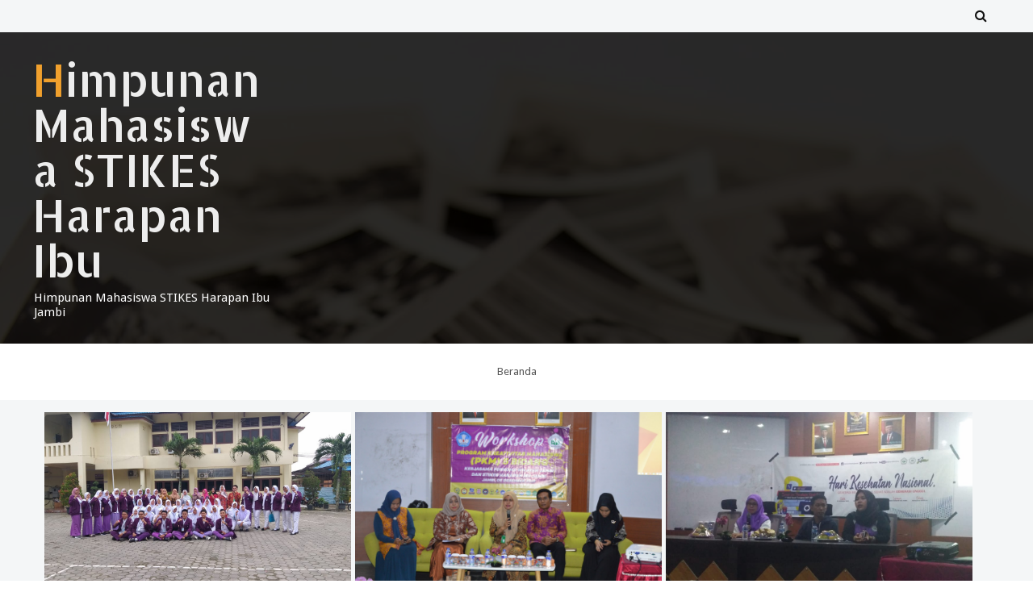

--- FILE ---
content_type: text/html; charset=UTF-8
request_url: http://himakes.stikes-hi.ac.id/search?updated-max=2020-01-23T19:18:00-08:00&max-results=12
body_size: 40620
content:
<!DOCTYPE html>
<html class='v2' dir='ltr' xmlns='http://www.w3.org/1999/xhtml' xmlns:b='http://www.google.com/2005/gml/b' xmlns:data='http://www.google.com/2005/gml/data' xmlns:expr='http://www.google.com/2005/gml/expr'>
<head>
<link href='https://www.blogger.com/static/v1/widgets/335934321-css_bundle_v2.css' rel='stylesheet' type='text/css'/>
<meta content='text/html; charset=UTF-8' http-equiv='Content-Type'/>
<meta content='blogger' name='generator'/>
<link href='http://himakes.stikes-hi.ac.id/favicon.ico' rel='icon' type='image/x-icon'/>
<link href='http://himakes.stikes-hi.ac.id/search?updated-max=2020-01-23T19:18:00-08:00&max-results=12' rel='canonical'/>
<link rel="alternate" type="application/atom+xml" title="Himpunan Mahasiswa STIKES Harapan Ibu - Atom" href="http://himakes.stikes-hi.ac.id/feeds/posts/default" />
<link rel="alternate" type="application/rss+xml" title="Himpunan Mahasiswa STIKES Harapan Ibu - RSS" href="http://himakes.stikes-hi.ac.id/feeds/posts/default?alt=rss" />
<link rel="service.post" type="application/atom+xml" title="Himpunan Mahasiswa STIKES Harapan Ibu - Atom" href="https://www.blogger.com/feeds/6345804053204757424/posts/default" />
<!--Can't find substitution for tag [blog.ieCssRetrofitLinks]-->
<meta content='HIMAKES STIKES-HI adalah Himpunan Mahasiswa STIKES Harapan Ibu Jambi, adapun himpunan ini terdiri dari HIMAFA, HMK, HIMA KESMAS' name='description'/>
<meta content='http://himakes.stikes-hi.ac.id/search?updated-max=2020-01-23T19:18:00-08:00&max-results=12' property='og:url'/>
<meta content='Himpunan Mahasiswa STIKES Harapan Ibu' property='og:title'/>
<meta content='HIMAKES STIKES-HI adalah Himpunan Mahasiswa STIKES Harapan Ibu Jambi, adapun himpunan ini terdiri dari HIMAFA, HMK, HIMA KESMAS' property='og:description'/>
<!-- font-awesome Icons -->
<link href='//netdna.bootstrapcdn.com/font-awesome/4.0.3/css/font-awesome.css' rel='stylesheet'/>
<!-- Resonsive Meta tag -->
<meta content='width=device-width, initial-scale=1, maximum-scale=1' name='viewport'/>
<!-- Web pages Titles -->
<title>
Himpunan Mahasiswa STIKES Harapan Ibu
</title>
<meta content='Vf098fMwaiDjEPiBkgIeq4pbrq42ovjSYidOvEFLy08' name='google-site-verification'/>
<meta content='HIMAKES STIKES-HI adalah Himpunan Mahasiswa STIKES Harapan Ibu Jambi, adapun himpunan ini terdiri dari HIMAFA, HMK, HIMA KESMAS' name='description'/>
<!-- Begin Open Graph -->
<meta content='Himpunan Mahasiswa STIKES Harapan Ibu' property='og:site_name'/>
<meta content='Blog Logo URL Here' property='og:image'/>
<meta content='HIMAKES STIKES-HI adalah Himpunan Mahasiswa STIKES Harapan Ibu Jambi, adapun himpunan ini terdiri dari HIMAFA, HMK, HIMA KESMAS' name='og:description'/>
<meta content='Facebook App ID here' property='fb:app_id'/>
<meta content='Facebook Admins ID here' property='fb:admins'/>
<!-- Begin twitter card -->
<style type='text/css'>@font-face{font-family:'Allerta Stencil';font-style:normal;font-weight:400;font-display:swap;src:url(//fonts.gstatic.com/s/allertastencil/v24/HTx0L209KT-LmIE9N7OR6eiycOe1_Db29XP-vA.woff2)format('woff2');unicode-range:U+0000-00FF,U+0131,U+0152-0153,U+02BB-02BC,U+02C6,U+02DA,U+02DC,U+0304,U+0308,U+0329,U+2000-206F,U+20AC,U+2122,U+2191,U+2193,U+2212,U+2215,U+FEFF,U+FFFD;}@font-face{font-family:'Droid Sans';font-style:normal;font-weight:400;font-display:swap;src:url(//fonts.gstatic.com/s/droidsans/v19/SlGVmQWMvZQIdix7AFxXkHNSbRYXags.woff2)format('woff2');unicode-range:U+0000-00FF,U+0131,U+0152-0153,U+02BB-02BC,U+02C6,U+02DA,U+02DC,U+0304,U+0308,U+0329,U+2000-206F,U+20AC,U+2122,U+2191,U+2193,U+2212,U+2215,U+FEFF,U+FFFD;}</style>
<style id='page-skin-1' type='text/css'><!--
/*
-----------------------------------------------
Blogger Template Style
Name:      Xmax Blogger Template
Designer:  Syed Faizan Ali, Mohamed Abo El-Ghranek
URL1:      www.templateism.com
URL2:      www.mybloggerlab.com
Date:   	22 June 2014
License:  This free Blogger template is licensed under the Creative Commons Attribution 3.0 License, which permits both personal and commercial use.
However, to satisfy the 'attribution' clause of the license, you are required to keep the footer links intact which provides due credit to its authors. For more specific details about the license, you may visit the URL below:
http://creativecommons.org/licenses/by/3.0/
----------------------------------------------- */
/* Variable definitions
====================
<Variable name="startSide" description="Side where text starts in blog language" type="automatic" default="right"/>
<Variable name="endSide" description="Side where text ends in blog language" type="automatic" default="left"/>
<Variable name="keycolor" description="Main Color" type="color" default="#F01E1E"/>
<Variable name="body.background" description="Background" type="background" color="#ffffff" default="$(color) url() repeat fixed top center"/>
<Variable name="main.color" description="Main Theme Color" type="color" default="#F01E1E"/>
<Group description="links color" selector="body">
<Variable name="link.color" description="link color" type="color" default="#38c"/>
<Variable name="link.color.hover" description="link color hover" type="color" default="#222"/>
</Group>
<Variable name="body.font" description="Font" type="font" default="normal normal 13px Droid Sans"/>
<Variable name="header.font" description="blog title font" type="font" default="normal normal 20px Oswald"/>
*/
/* Main Sittings
----------------------------------------------- */
body#layout #sbar {
height: auto;
}
#layout #header-content #ad {
width: 406px;
}
body {
font-style: normal;
font-weight: 400;
font-size: 13px;
}
body, p, .item .post-body, .FollowByEmail .widget-content:before, .post-home .post-meta, .toe, .post-snippet, .Text, #search-hide input, .selectnav, .FollowByEmail .follow-by-email-inner .follow-by-email-address, .follow-by-email-submit, .contact-form-button-submit, #ArchiveList select, .error_page .error-title span {
font: normal normal 13px Droid Sans;
}
ul a {
font-weight: 400;
}
body, .widget, .section {
padding: 0;
margin: 0;
}
html {
height: auto;
}
.clear {
clear: both;
}
iframe {
width: 99%;
}
* {
margin: 0;
padding: 0;
outline: 0;
transition: all 0.5s ease;
-webkit-transition: all 0.5s ease;
-moz-transition: all 0.5s ease;
-o-transition: all 0.5s ease;
}
div,span,applet,object,iframe,h1,h2,h3,h4,h5,h6,p,blockquote,pre,a,abbr,acronym,address,big,cite,code,del,dfn,em,font,img,ins,kbd,q,s,samp,small,strike,strong,sub,sup,tt,var,b,u,i,center,dl,dt,dd,ol,ul,li,fieldset,form,label,legend,table,caption,tbody,tfoot,thead,tr,th,td {
padding: 0;
border: 0;
outline: 0;
vertical-align: baseline;
background: transparent;
}
ins {
text-decoration: underline;
}
del {
text-decoration: line-through;
}
ul,
ol,
dl {
list-style-position: inside;
font-weight: 700;
}
blockquote {
background-color: #eee;
border-top: 5px solid #f1a12e;
padding: 10px;
}
q:before,
q:after {
content: '';
}
abbr,
acronym {
border: 0;
}
caption,
th {
text-align: center;
}
q:before,
q:after {
content: '';
}
abbr,
acronym {
border: 0;
}
.quickedit {
display: none;
}
.blog-feeds,
.post-feeds {
display: none;
}
a, a:visited {
color: #4742cf
}
a:hover {
color: #525252;
text-decoration: underline;
}
.upbt {
margin-top: 20px;
}
a {
text-decoration: none;
}
::-moz-selection {
background-color: #f1a12e;
color: #fff;
}
::selection {
background-color: #f1a12e;
color: #fff;
}
.list-label-widget-content ul li {
list-style: none;
padding: 0;
}
.list-label-widget-content ul {
padding: 0;
}
.list-label-widget-content ul li a {
display: block;
padding: 5px;
color: #777;
border-bottom: 1px solid #DDD;
background-color: #F5F5F5;
margin-bottom: 2px;
border-radius: 5px;
}
.list-label-widget-content ul li a:hover {
background-color: #f1a12e;
color: #FFF !important;
text-decoration: none;
}
.list-label-widget-content ul li a:before {
content: "\f02c";
display: inline-block;
font-family: FontAwesome;
font-style: normal;
font-weight: normal;
line-height: 1;
-webkit-font-smoothing: antialiased;
-moz-osx-font-smoothing: grayscale;
}
.Label span {
display: none;
}
.cloud-label-widget-content span {
display: inline-block;
font-size: 100% !important;
min-height: 30px;
line-height: 2em;
margin-bottom: 5px;
}
.cloud-label-widget-content span a {
background-color: #DDD;
color: #111;
padding: 5px 15px;
}
.cloud-label-widget-content span a:hover {
background-color: #f1a12e;
color: #fff;
text-decoration: none;
}
#header-wrapper {
overflow: hidden;
background: #d9c9b2 url(//themes.googleusercontent.com/image?id=1r2wVJpX2wdMvwlG0fdinGZwn17o7iAXbs1G0FbgGY8fzvIQqx93b4i-oerJLoNx4S7Fz) no-repeat fixed top center /* Credit: richcano (http://www.istockphoto.com/googleimages.php?id=3137708&platform=blogger) */;
}
#header-content {
overflow: hidden;
padding: 30px 0;
background-color: rgba(0, 0, 0, 0.83);
}
.home #header-content #header {
margin: 0 auto;
text-align: center;
float: none;
}
#header-content #header {
width: 300px;
color: #fff;
}
#header-content #ad {
width: 728px;
}
#header-content #ad .widget {
line-height: 0;
}
.home #header-content #ad {
display: none;
}
#header {
font: normal normal 16px Allerta Stencil;
}
#top-header {
overflow: hidden;
height: 40px;
background-color: #F4F6F7;
}
.top-menu ul li {
list-style: none;
display: inline-block;
line-height: 40px;
}
.top-menu {
font-size: 11px;
}
.top-menu ul li a {
color: #888;
text-transform: uppercase;
}
.item #content {
margin-top: 25px;
margin-bottom: 25px;
}
.home #content {
background-color: #F4F6F7;
padding: 80px 0;
}
.home #content .px-title {
background-color: #F4F6F7;
}
.Header h1 {
color: #EEE;
font-size: 3.5em;
font-weight: 400;
margin: 0;
line-height: 1;
}
.Header h1:first-letter {
color: #f1a12e;
}
.Header h1 a {
color: #EEE;
font-weight: 400;
}
.Header h1 a:hover {
opacity: .8;
}
.Header .description {
margin: 0;
font-size: 15px;
margin-top: 10px;
}
div#sbar {
height: 70px;
background-color: #fff;
box-shadow: 0 2px 2px rgba( 0, 0, 0, 0.05 );
left: 0;
right: 0;
z-index: 55;
}
#menu {
text-align: center;
}
#menu ul li {
list-style: none;
display: inline-block;
padding: 0;
}
#nav {
padding: 0;
}
#menu ul li a {
height: 70px;
display: block;
padding: 0 20px;
line-height: 70px;
background-color: #fff;
color: #555;
text-decoration: none;
}
#menu ul li a:hover {
opacity: .8;
}
#menu ul li.current a {
background-color: #f1a12e;
color: #fff;
}
div#search-header {
position: relative;
overflow: hidden;
}
#search-header button {
width: 50px;
height: 40px;
border: 0;
font-size: 1.2em;
color: #111;
cursor: pointer;
background-color: #F4F6F7;
}
#shide {
position: absolute;
width: 100%;
top: -80px;
z-index: 9999999;
overflow: hidden;
}
#search-hide input {
border: 0;
width: 100%;
padding: 0 15px;
background-color: #F4F6F7;
height: 40px;
font-style: normal;
font-weight: 400;
font-size: 16px;
}
button.remove {
position: absolute;
top: 6px;
border: 0;
background-color: transparent;
font-size: 1.5em;
color: #555;
cursor: pointer;
}
/* default style */
.selectnav { display: none; }
/* small screen */
@media screen and (max-width: 800px) {
.js #nav { display: none; }
.js .selectnav { display: block; }
.selectnav {
border: 0;
width: 100%;
height: 40px;
padding: 0 10px;
margin-top: 15px;
font-style: normal;
font-weight: 400;
font-size: 13px;
background-color: #EEE;
border: 1px solid #DDD;
border-radius: 5px;
cursor: pointer;
}
.is-sticky .selectnav {
width: 50%;
height: 40px;
}
#menu {
float: none !important;
}
}
.item .post-body img {
max-width: 97%;
height: auto;
}
#outer-wrapper {
margin: 0 auto;
overflow: hidden;
padding: 0;
background-color: #F4F6F7;
}
#outer-wrapper .woo {
margin: 0 auto;
}
#content {
padding: 10px 0;
overflow: hidden;
margin: 0 auto;
}
#main-wrapper {
width: 70%;
}
#sidebar-wrapper {
width: 30%;
}
.px-title {
text-align: center;
padding: 10px 0;
background-color: #FFF;
border: 1px solid #DDD;
border-radius: 5px;
width: 300px;
margin: 15px auto;
}
.px-title h2 {
font-size: 1.5em;
font-weight: 400;
text-transform: uppercase;
color: #333;
}
.px-title {
display: none;
}
.home .px-title {
display: block;
}
.recent-posts ul {
padding: 0;
}
.recent-posts .recent-box {
margin-bottom: 10px;
}
.sidebar .widget {
padding: 15px;
background-color: #fff;
}
.widget-title {
margin-bottom: 10px;
border-bottom: 1px solid #222;
}
.sidebar h2 {
border-bottom: 1px solid #f1a12e;
top: 1px;
position: relative;
font-weight: 400;
display: inline-block;
font-size: 15px;
padding: 5px 10px;
color: #444;
text-transform: uppercase;
}
.labelom .fa {
margin-right: 5px;
margin-left: 5px;
}
.labelom {
background-color: #ffffff;
padding: 15px;
margin-bottom: 15px;
font-size: 12px;
}
.post-header {
overflow: hidden;
margin-bottom: 25px;
}
.post-meta-in {
padding: 3px;
margin-bottom:10px;
}
.post-timestamp {
margin-right: 5px !important;
margin-left: 5px !important;
}
.item #blog-pager {
display: none;
}
.blog-posts {
overflow: hidden;
}
.box {
overflow: hidden;
background-color: #fff;
margin: 0 auto;
}
.woo {
margin: 0 auto;
max-width: 1200px;
overflow: hidden;
position: relative;
}
.main .widget {
margin: 0 15px;
}
.item .post-body {
background-color: #FFF;
padding: 35px 20px;
width: initial;
margin-top: 8px;
line-height: 24px;
}
.item .post-title {
font-size: 2em;
border-color: #f1a12e;
color: #555;
padding: 15px;
font-weight: 400;
margin-bottom: 15px;
}
ul, ol, dl {
font-weight: 400;
}
.popular-posts ul {
padding: 0;
list-style: none;
}
.popular-posts .item-thumbnail {
width: 70px;
height: 70px;
}
.popular-posts img {
width: 70px;
height: 70px;
}
img {
max-width: 100%;
}
.popular-posts .item-snippet {
line-height: 18px;
font-size: 11px;
}
.popular-posts .item-title {
line-height: 21px;
}
/* Start Follow by Email Widget */
.follow-by-email-inner td {
width: 100%;
}
.FollowByEmail .follow-by-email-inner {
margin-top:10px;
}
.FollowByEmail .follow-by-email-inner .follow-by-email-address {
height: 40px;
border: 0 !important;
background-color: #e6e6e6;
text-align: center;
font-style: normal;
font-weight: 400;
font-size: 13px;
color: #000000;
}
.follow-by-email-submit {
background-color: #f1a12e !important;
width: 100% !important;
margin: 0 !important;
height: 40px !important;
min-width: 80px !important;
font-style: normal !important;
font-weight: 400 !important;
font-size: 13px !important;
margin-top: 5px !important;
color: #ffffff !important;
}
.follow-by-email-address:focus {
outline: 0;
}
.FollowByEmail .widget-content:before {
content: "Subscribe here to get our newsletter, it is safe just Put your Email and click subscribe";
font-style: normal;
font-weight: 400;
font-size: 13px;
}
.email-icon {
position: absolute;
top: 12px;
color: #f1a12e;
}
/* End Follow by Email Widget */
/* Scrollbar Style
----------------------------------------------- */
::-webkit-scrollbar {
width: 7px;
height:7px;
}
::-webkit-scrollbar-track {
background-color: #EEE;
}
::-webkit-scrollbar-thumb {
background-color: #f1a12e;
}
::-webkit-scrollbar-thumb:window-inactive {
background: #f1a12e;
}
::-webkit-scrollbar-thumb:hover {
background-color: #222;
}
/* Comments
----------------------------------------------- */
.comments .comments-content {
color: #555;
}
.comment-thread ol li.comment {
border-color: #f1a12e;
}
.comments .avatar-image-container {
max-height: none;
width: 60px;
height: 60px;
}
.comments .avatar-image-container img {
border-radius: 50%;
max-width: 60px;
height: 60px;
z-index: 22;
position: relative;
}
.comment-header {
background-color: #756A6A;
display: inline-block;
padding: 5px;
text-transform: uppercase;
}
.comment-header a {
color: #fff;
font-weight: 400;
}
.comments .comment-block {
background-color: #F8F8F8;
padding: 15px;
}
.comments-horizontal {
list-style: none;
display: inline-block;
width: 100%;
padding: 0 !important;
}
.comments-horizontal li {
display: inline-block;
width: 50%;
}
.comments-horizontal li a {
background-color: #EEE;
padding: 15px 0;
width: 100%;
display: block;
text-align: center;
color: #222;
}
.comments-horizontal li.active a {
color: #ffffff;
background-color: #f1a12e;
}
.comments-tabs {
margin-top: 25px;
background-color: #ffffff;
padding: 15px;
}
#facebook-comments {
margin-top: 25px;
}
/* Contact form custom style
----------------------------------------------- */
.contact-form-name, .contact-form-email, .contact-form-email-message, .contact-form-widget {
max-width: none;
margin-bottom: 15px;
}
.contact-form-name, .contact-form-email, .contact-form-email-message {
background-color: #EBEBEB;
border: 0;
}
.contact-form-button-submit {
max-width: none;
width: 100%;
height: 35px;
border: 0;
background-image: none;
background-color: #f1a12e;
cursor: pointer;
font-style: normal;
font-weight: 400;
}
.contact-form-name:focus, .contact-form-email:focus, .contact-form-email-message:focus {
border: 0;
box-shadow: none;
}
.contact-form-name:hover, .contact-form-email:hover, .contact-form-email-message:hover {
border: 0;
}
.contact-form-button-submit:hover {
background-color: #222;
background-image: none;
border: 0;
}
.sidebar .contact-form-widget .form {
padding: 15px;
background-color: #FFF;
}
/* Home Layers
----------------------------------------------- */
#about {
background: url(https://blogger.googleusercontent.com/img/b/R29vZ2xl/AVvXsEgAcskUwSh5h-8Vyhvg1upom6y3-w3i2a9f0Al3PaIghNBlTyYTgoN9_ktEqdKIuQAOlol7VOjHkYtvVb0HqABwXv6gk9tJYcRvqvIJ-XEJuu8i2tNNUfdzzYBFiRJWDgCb9XA2yjIbm9Iq/s1600/image-bg.jpg) no-repeat fixed top center;
text-align: center;
color: #CCC;
}
.about-inner {
padding: 150px 0;
background: rgba(7, 7, 7, 0.59) url(https://blogger.googleusercontent.com/img/b/R29vZ2xl/AVvXsEj7a3TtPiKbGJ_ScSFXhHHLq_4J7N4GKVx_rf7VGllEzMI1rhn3MQPNN3Ttg78r12bknWWTcDq-A4UJu0IblHoK0guqMEyrqPZXb4mYC6c5XyqnLRTUVtSXY4t-ZtdkQCxHFsXnOwh1H3I/s1600/widget-titles.png);
}
.welcome {
margin-bottom: 25px;
}
.welcome h3 {
font-size: 3em;
font-weight: 400;
color: #EEE;
border-bottom: 2px solid;
display: inline-block;
letter-spacing: 5px;
}
.welcome h3 span {
color: #f1a12e;
border-bottom: 2px solid;
}
#about p {
line-height: 30px;
font-size: 18px;
letter-spacing: .4px;
opacity: .7;
color: #fff;
}
#feature .feature-posts .imageContainer {
float: none;
width: 280px;
height: 320px;
overflow: hidden;
margin: 0;
}
#feature .feature-posts .imageContainer img {
position: relative;
max-width: none;
}
#feature .feature-posts .imageContainer img:hover {
opacity: .5;
-webkit-transform: scale(1.1);
-moz-transform: scale(1.1);
-o-transform: scale(1.1);
}
#feature .feature-posts li {
width: 280px;
float: left;
margin-right: 25px;
}
#feature .item-title {
text-align: center;
margin-top: 10px;
}
#feature {
background-color: #383D42;
color: #FFF;
}
#feature .feature-inner {
padding: 80px 0;
}
#feature .feature-posts .item-title a {
color: #BBB;
}
#feature .feature-posts .item-snippet {
display: none;
}
#feature .px-title {
background-color: #383D42;
}
#feature .px-title h2 {
color: #FCFCFC;
}
button.prev {
position: absolute;
left: 0;
top: 20px;
z-index: 35;
border: 0;
padding: 8px;
cursor: pointer;
background-color: #383D42;
border: 1px solid #FFF;
color: #FFF;
}
button.next {
position: absolute;
right: 0;
top: 20px;
z-index: 35;
border: 0;
padding: 8px;
cursor: pointer;
background-color: #383D42;
border: 1px solid #FFF;
color: #FFF;
}
#our-team {
text-align: center;
background: url(https://blogger.googleusercontent.com/img/b/R29vZ2xl/AVvXsEj2mRiP_U_ywALChTD5obqLky3rYVk5wICJuJjOA-4k9BcZN2DGQUQAfyrG5ujIsZJIAfxzze31raSn-iZP8sFebp_QUezbcsiU6l-FhOUwt47erDzoU7vW3VpdputOcSJeQW3qrv3RIyt_/s1600/bg-2.jpg) no-repeat fixed top center;
color: #fff;
}
#our-team ul {
list-style: none;
padding: 0;
line-height: 1em;
}
#our-team .px-title {
background-color: transparent;
color: #fff;
}
#our-team .px-title h2 {
color: #fff;
}
.team-inner {
background: rgba(14, 13, 13, 0.66) url(https://blogger.googleusercontent.com/img/b/R29vZ2xl/AVvXsEj7a3TtPiKbGJ_ScSFXhHHLq_4J7N4GKVx_rf7VGllEzMI1rhn3MQPNN3Ttg78r12bknWWTcDq-A4UJu0IblHoK0guqMEyrqPZXb4mYC6c5XyqnLRTUVtSXY4t-ZtdkQCxHFsXnOwh1H3I/s1600/widget-titles.png);
padding: 150px 0;
}
.teamblock {
width: 250px;
margin: 0 auto;
}
li.teamblock {
margin: 0 auto;
display: inline-block;
}
.teamblock a {
color: #fff;
}
.team-about {
margin-top: 10px;
display: block;
}
.author-name p {
text-align: center;
font-size: 15px;
font-weight: 700;
text-transform: uppercase;
border-top: 1px solid;
padding-top: 15px;
margin-top: 15px;
}
.Profile img {
float: none;
margin: 0;
border-radius: 100%;
}
#contact {
background-color: #fff;
padding: 80px 0 0;
}
#contact .contact-form-name, #contact .contact-form-email, #contact .contact-form-email-message {
background-color: #FFF;
border: 1px solid #DDD;
border-radius: 5px;
padding: 15px;
}
#contact .contact-form-name {
width: 49.7%;
height: 50px;
}
#contact .contact-form-email {
width: 49.7%;
height: 50px;
}
#contact .contact-form-email-message {
height: 250px;
}
#contact .contact-form-button-submit {
background-color: #FFF;
border: 1px solid #DDD;
border-radius: 5px;
color: #222;
height: 50px;
font-size: 14px;
text-transform: uppercase;
}
.find span {
width: 100%;
text-align: center;
display: block;
height: 85px;
line-height: 85px;
background-color: #3F3B3B;
color: #fff;
margin: 15px 0 0;
cursor: pointer;
text-transform: uppercase;
font-size: 18px;
}
.find span:hover {
background-color: #f1a12e;
color: #fff;
}
.find span i {
font-size: 30px;
}
.map {
position: absolute;
left: -555px;
}
.map iframe {
width: 100%;
}
/* Social Icons
----------------------------------------------- */
#copyrights p {
text-align: center;
margin-top: 35px;
}
#copyrights a {
color: #BBB7B7;
}
#copyrights a:hover {
color: #222;
}
#social-sec {
margin: 20px 0;
text-align: center;
}
#social-sec li {
display: inline-block;
padding: 0;
}
#social-sec .widget ul {
padding: 0;
margin: 0;
}
.LinkList ul {
margin-bottom: 15px;
}
#social-sec ul#social a {
text-indent: -9999px;
display: block;
height: 43px;
width: 43px;
color: transparent;
background-size: 43px 43px;
-webkit-border-radius: 5px;
-moz-border-radius: 5px;
border-radius: 50%;
}
#social-sec ul#social a:hover {
opacity: 1;
}
a.facebook {
background-image: url(https://blogger.googleusercontent.com/img/b/R29vZ2xl/AVvXsEhG7PYg2NkTgScgBINTQDvh77lEv2IjPrHQb-VmM5MLASKZ9fUpkNJ-UGj5P4A0DygnNPXztVmjQ7meeAttx9q8-01y0LhaT4SWQa7eshqG4RBH7bNPLekgs7wkzD5jgpkcPTT7hzVDh6P_/s1600/Facebook.png)
}
a.twitter {
background-image: url(https://blogger.googleusercontent.com/img/b/R29vZ2xl/AVvXsEiyOKknyFNWrSlmsNnSyu7d5tnUCN9DU5VGZLY5ii_LAp2vhlD_KcjfSL7pd2qNQm0seLzhvXZFKBwryVJ9FRq7Ot_V98Ucfx72Y6oFRe_qrF55JDCA7nvUus2_RIPo1eD9b0qWmOUZCqZT/s1600/Twitter.png)
}
a.gplus {
background-image: url(https://blogger.googleusercontent.com/img/b/R29vZ2xl/AVvXsEgtuh4CywNGjr3ge3IUUA1-kyITC79cFgKAlrFDRmvqj3X5CL4rLW1AjmDrBIWy9iSvUnFuSiXY0b5WSsV0Q10PAMQzZekSzP43T5sAfPvZNsqEK2YBQXv7ootr0vOBKDeTBUpORkbmHGzQ/s1600/Google+.png)
}
a.youtube {
background-image: url(https://blogger.googleusercontent.com/img/b/R29vZ2xl/AVvXsEhoQ3LMfhAkP0Acf8xk6yT_BucCsQkUDSyzk8WLZ72l7zUe6EEUs7dWoKujLerId6cPq8x0RrKwgcTMfKomvw3GHwOFUf8iqIP0T7hgWNMfMcEnH6tkRzOG8eSSGAkfKAlacUNd0KEFVHm6/s1600/Youtube.png)
}
a.instagram {
background-image: url(https://blogger.googleusercontent.com/img/b/R29vZ2xl/AVvXsEh_X2A_2h3gUzXZAeL6MeNGbcf3iIMUCNve3ZKBbXB816nnw70OknBurnwsnMs3pcPevCN2AYQGbnBS57ZHNm8QiHNaB48cjjJTbEfFK5BY7NnBtf_DxYJxsxTwOk4gx2XjXNCsDJQ3obV8/s1600/Instagram.png)
}
a.behance {
background-image: url(https://blogger.googleusercontent.com/img/b/R29vZ2xl/AVvXsEgWQj7lfonNIaKpwg-wqeM3a-GauHMmSznKzXhXFHvHel-cgJUi9ekVL26Eccj30iL8QRqS9x7l-D5DQHaZolvXJ2iy5apNJS0nM7XBgTnNQbv-fDaBymEtKkPe0x2czsMWZQEooVi8J_OY/s1600/Behance.png)
}
a.pinterest {
background-image: url(https://blogger.googleusercontent.com/img/b/R29vZ2xl/AVvXsEiIgsRwEikz4qsAEuI16gSlaypp6r-7GtIGEgScZGZAaWEyTixcQ-U8Q-vGS0BVCEc72MFVeF6J_aOMKmiVpfUcSbka4YZlngbc9CicGWau_7IauI6AkRczFgqZXGcxD6thxO2Gwn9yjkJM/s1600/Pinterest.png)
}
a.linkedin {
background-image: url(https://blogger.googleusercontent.com/img/b/R29vZ2xl/AVvXsEgnKLshpKucKwTMjcI8vfrzXDRcW6hzlxo_wfVwmnZp8VG8FQrzQGhevWnnB1v-0B7s5jC8gNd4cbkqKw_R49xDXtysR4uS0DWNcgwU04NFoEfRmzFHl6RoTID-cFm6tGiSLD_h0xoXUcF1/s1600/Linkedin.png)
}
a.skype {
background-image: url(https://blogger.googleusercontent.com/img/b/R29vZ2xl/AVvXsEhQoonpKhr7_wjwVyyf1hxeegnVvf1qUPoM0eYtrKPUOVaSNLrhGKbFLAjFxb2mGP8yUx0_EJeCErOk7gYag8b6POexezMzPPZT5pH-wr2RkkAo_6t1rXevkTeBfrM2IpgMhCBQDWTPVjFf/s1600/Skype.png)
}
a.vimeo {
background-image: url(https://blogger.googleusercontent.com/img/b/R29vZ2xl/AVvXsEhKwx2NnNzUX48e3YhZlCJgRH_BqdAvLuEvsRfnf9cyiOK7E8m1f4hFayQJtb3v4ok1I3Qu8wZPqKJsegInb-ZWQSQdTxCQ3op4k5qCEGplkcW7riKqmmtZld0ZC2ALi728zSTmXC7RbRk/s1600/09_vimeo.png)
}
a.flickr {
background-image: url(https://blogger.googleusercontent.com/img/b/R29vZ2xl/AVvXsEgQSoU-Jec5U9AhJOpkMghS79FVIAeT0deLWsJbtd0P83H9EzhW_G6KR0bTZcIwTg9To_wUitSzYwcU1kFQRUX80XkGsz0MGIawBDDjTVEe-FEguYUh2tJzaQLpVLs4FHHyP2ZPzPg-PO1K/s1600/Flickr.png)
}
a.blogger {
background-image: url(https://blogger.googleusercontent.com/img/b/R29vZ2xl/AVvXsEiTdvWGw5bwLMqZE1fJgsTwCGskO-f71Jw3_O5c56HweylBL_fQjtYsEK1bGxDIOJUToUvig2mC2FKWKvjxs-nfd66mU83d-3IyvbPq3QO420QcKEbtmCACqueL_h8lkPw_PJFSIM3xlIHB/s1600/Blogger.png)
}
a.digg {
background-image: url(https://blogger.googleusercontent.com/img/b/R29vZ2xl/AVvXsEic4auSzPAClw7sQyEZZyBqWeRLGPhEq3tsoAfy407NZ37W3o1xgd3kFtqtOaQQJTiucvL_F2EYS7YNn_fyHkDM3imVBaC7W-eoj8RKCXfgTOtzJoyG3Wecbrle8EdXdPSrr8TDbhr_4jBQ/s1600/Digg.png)
}
a.dribbble {
background-image: url(https://blogger.googleusercontent.com/img/b/R29vZ2xl/AVvXsEgK2ep8uWZIJm_jZ3Q1HzHkBac9-UE56EGpBQc9it6K2dJB1HA_024BlztG9XDTTvwFicAOtQra4jzgjFA9CWBGDVaMkbBABtdv9tqogh56x4Hcj4FK1648XIRSfTQJp4bt_-fxc8OGnBYV/s1600/Dribbble.png)
}
a.github {
background-image: url(https://blogger.googleusercontent.com/img/b/R29vZ2xl/AVvXsEhHHCtawLAsLr18nkCsRkJeznDZQtqdbXcBS_jl4YWXe5rNHPrTz8AfB-kISu3fqZ5XLOnetx2bqtIbJqcfoE0j1z6amDSHzifo0F-YPc1ZkzUYRKECHnqMJFBtr7U4En6n6P9_h3IaOEOK/s1600/Github.png)
}
a .Dribbble {
background-image: url(https://blogger.googleusercontent.com/img/b/R29vZ2xl/AVvXsEgK2ep8uWZIJm_jZ3Q1HzHkBac9-UE56EGpBQc9it6K2dJB1HA_024BlztG9XDTTvwFicAOtQra4jzgjFA9CWBGDVaMkbBABtdv9tqogh56x4Hcj4FK1648XIRSfTQJp4bt_-fxc8OGnBYV/s1600/Dribbble.png)
}
a.foursquare {
background-image: url(https://blogger.googleusercontent.com/img/b/R29vZ2xl/AVvXsEg2VoOXwZ2HNtSWvhBnJ-FkVQkLHySH4Eqqssh2igReakxTx-U0c28rx1jqTer_Fje4C20MXal3x4-Ypue0pGmCRh-2CbYYP_7j9gMzKxi_3cnBvw6fL2McgKbOy0LClwWphDXdsGsayPDr/s1600/Foursquare.png)
}
a.dropbox {
background-image: url(https://blogger.googleusercontent.com/img/b/R29vZ2xl/AVvXsEipDnLTMdXU9o7fUvknlUaimxRrAno2qP8Ap9WALLBkOP9O2hDnAaNKU7mpCmHMqTGzSHIWPahBoGbeDiWhARlFmuO6OgEwHRqcf-5RDirT9c0Kt1ydZwV6Fro5y-YNchYaNWrBbajAzDm-/s1600/Dropbox.png)
}
a.rss {
background-image: url(https://blogger.googleusercontent.com/img/b/R29vZ2xl/AVvXsEjc34XfZsf6489zkW0Las8ydOwkisUgnJzZufh6z4F3lpTSFaDYq41J3DsO0JGbGgTB-Gf2KHtboRWoDa_Or8JH5ncxLXuIOhkK742gB4_UhnXjcF-wWTijI4lkGgiZhZdHsTYAadYIpOs9/s1600/RSS.png)
}
a.grooveshark {
background-image: url(https://blogger.googleusercontent.com/img/b/R29vZ2xl/AVvXsEh497rhj-cNcMKcL7ps9zG_vasMKlEUK9SbC90igmfg78V7Ha16UZggFOjK2D8SZiqeqA49oqDJCHEJpHybh7EWmnQfrAn9Qbg2KwjwM7Wx05zct_dpySphJkGAf9KnQA5sWdJfJEQ8uldf/s1600/Grooveshark.png)
}
a.yelp {
background-image: url(https://blogger.googleusercontent.com/img/b/R29vZ2xl/AVvXsEhqtX2CXQ5egwloX2v7BdH_bu3ekRacoxWptRwLvufn-huvxFNLZBAevApugBBmVheQiaix9en8HxXVdTrizEDeC5Duigf9wZz0XhkeTAaYBnW56wv2GGrdiqHCKkLwYS6TpaHIkT1-GYEl/s1600/Yelp.png)
}
a.wordpress {
background-image: url(https://blogger.googleusercontent.com/img/b/R29vZ2xl/AVvXsEg-OQqs5qW5mQoX0q3j2ytWCfYJ0BFZGCQqu25vMYdVrNjLmPQzBOPvH8WcEts9ljfy-5Tz2x-lpLtD6HOsyrpb02QT9jsTUD3NuymVx5V5p-ooH3UEYgEBohwV16bUqWtotngdGv1xbGkA/s1600/WordPress.png)
}
a.skydrive {
background-image: url(https://blogger.googleusercontent.com/img/b/R29vZ2xl/AVvXsEiQnNVAQCyTenaHKlppffoz73B17Z0CmjtSedqVKskHVhftx0s4q5iALwXqmqXqlnzw8RLOOp-dpE43NxdhBH87VB5DoCKKsAWquHvtPvb3tmm0zudxw6DKly0N__SDtkKSmSQGTMv6j9kg/s1600/SkyDrive.png)
}
a.vine {
background-image: url(https://blogger.googleusercontent.com/img/b/R29vZ2xl/AVvXsEg3z5McsXmZ1Ea2wF7-pdRlAEHSY6yeDwHC-Ud3b0HvH2N2XyjRkUKknbDextRDvmpurPJODEkekMV1L9keQtPdkxjDUg6ZoQAF6SWIRKnFLcn3iIWaYSThShk5y0B4j_C5uIt3yc40_qti/s1600/Vine.png)
}
a.tumblr {
background-image: url(https://blogger.googleusercontent.com/img/b/R29vZ2xl/AVvXsEgm96Vai2LNmDYxrbErjK2IeA0EHsZoy4-gI0F5GV-pqGnRifuGusxYJx8qyuO7-1k0J7Zi0b6SfM8_NQmfGt5t8tHRJ_EpGQGvtyH1dOr9YsJuCOsjg459fWSfKa54Mo4X5ITxZjFulda7/s1600/Tumblr.png)
}
a.Dribbble {
background-image: url(https://blogger.googleusercontent.com/img/b/R29vZ2xl/AVvXsEgK2ep8uWZIJm_jZ3Q1HzHkBac9-UE56EGpBQc9it6K2dJB1HA_024BlztG9XDTTvwFicAOtQra4jzgjFA9CWBGDVaMkbBABtdv9tqogh56x4Hcj4FK1648XIRSfTQJp4bt_-fxc8OGnBYV/s1600/Dribbble.png)
}
a.TED {
background-image: url(https://blogger.googleusercontent.com/img/b/R29vZ2xl/AVvXsEjXfW16ghTc1Rs1spyrLk-NsLfisCmsOnb_fsBQt76WKG9OGvyL6ubZObXWVbPNwnd9i927Dugl9jVyN5TrhyjJM4wbj3wDhx01uBG5LqMd2EvKMxvZf8sq3n3kZgPHVVUNE3DkQz9ugJAR/s1600/TED.png)
}
a.vimeo {
background-image: url(https://blogger.googleusercontent.com/img/b/R29vZ2xl/AVvXsEh7RTIvv_WwicRmrKY4yIX5I9d1cYw2xVQMVAYIZ3SY8qbWrcupKJU2kUGVfN4jDynZ8AVQ5Q_t1-jXT6kCzZ5CL2q-VQjqkgeL4cVx01CYkOp8JMxxvsC3uMXPaTMnixEvZAslKBtPYJH4/s1600/Vimeo.png)
}
a.stumbleupon {
background-image: url(https://blogger.googleusercontent.com/img/b/R29vZ2xl/AVvXsEj1S1duc5zKT84VKmwZJeL_oDaRxZgFfmH9LU9G1bukiiyGhQ5yh7eECzCKZLLl-UaJQRjtsaon6XnDffhX9S5c7l1zqJY8A2Rck6GWuct1H36gUaAsWsqwyJJbPY-BoW80cPHCYe1MJ7Un/s1600/StumbleUpon.png)
}
a.spotify {
background-image: url(https://blogger.googleusercontent.com/img/b/R29vZ2xl/AVvXsEiyBi6Bo09q-GILzUWFwkSLiW-Thn_jpoGA5GFn6L0OqKFNv9tdmHNlVun4hiWOxXik6Cu3ImFndexaORJGatgthNNxGecTGWQ-bzda7-BEbaiLVAApMWj3x3IrrK6X6h4KkuaOf2ky_XWT/s1600/Spotify.png)
}
a.soundcloud {
background-image: url(https://blogger.googleusercontent.com/img/b/R29vZ2xl/AVvXsEhKZfRq0vRbdfRTGs5Ae9LbZfdXhs3mq0B5HIlQTw6iVqrSBgu9s9RX04LotAkwh65kvrxf4VHdVQiEXVDKiHfEAb0lqUAUhW-oey0tc6C_5MEhAKNJJ4QWhTRWIY_2QUoYaVBsGEoEnDmj/s1600/Soundcloud.png)
}
a.evernote {
background-image: url(https://blogger.googleusercontent.com/img/b/R29vZ2xl/AVvXsEg2dMPE_Ekel1pTPO_FoMJFoRYAI7r2b2LVYUYYTs9CBwHxq6lY_5ahWx79WEXIvIbG13ACfp_WlJEEuSoJcqltVRPUShr-M7xw6TUzWbZfZSrEnxbT-XvnJz9WdPkNQSeXiq4FC3JuZorA/s1600/Evernote.png)
}
a.reddit {
background-image: url(https://blogger.googleusercontent.com/img/b/R29vZ2xl/AVvXsEjY0-XqWhLENE-PBAzuMTgK2a0I6sueE7p6CChyphenhyphenSLuU7bgTNB3pyoCIFttLdhfpj5y-FZF2BpBs5L4jAea_sfw762Qwh7RPaeYrriVMK4MI7jAX9B0gZcxOVlXFd4nCd75mKs6uepfSKicQ/s1600/reddit.png)
}
a.myspace {
background-image: url(https://blogger.googleusercontent.com/img/b/R29vZ2xl/AVvXsEiJul7WLnPoihcI9AIze6GZdpu-dFAKz-SuLB8sooLgLQO-dX5p2t6B1AgJHdJPK6WUJfB_KR9weGD-6_WVWHjtzk8wlHFwCrnsHPUkzIK5Xu7yZV2xdRVgKw9UbtConZ1lgSZd_djrtG4U/s1600/myspace.png)
}
a.lastfm {
background-image: url(https://blogger.googleusercontent.com/img/b/R29vZ2xl/AVvXsEg3-xHg3q5HPAfbMJgyw19WxQIXa-EUU3rcUiEhcMoWLG5uOdbH0lBBnN0M3Xd1ySEIjnGZBPTPnA4FHBS80jO3cZh5VH-LYgbkv8Yx392ceLsF4ZmMhHVEXhObIp9oVbWLXzVhDb8PskF6/s1600/Lastfm.png)
}
a.kickstarter {
background-image: url(https://blogger.googleusercontent.com/img/b/R29vZ2xl/AVvXsEgKYPndQcP-oGojOshoLVt0bE3vXrZBewz-Ld-AxvxG-op07gkyKk0woS_ygsmfGetGIplVj4-s_l-_ZNIKq19CM8iAKms9S4zfimup8WRWb5piwqS2XV69nZsYuXBsgbJp8cUUFDKsG_Ef/s1600/Kickstarter.png)
}
a.iMDB {
background-image: url(https://blogger.googleusercontent.com/img/b/R29vZ2xl/AVvXsEjizXy_ZTHfhcwJZIjFXPjFJ4Wr_lV4DwS2hMQHBnnz_XAr3GNqAwdusYVcZHZiUj7V-mERgLgeCmz7y5lfHAZgeSj7Qckodu0DY7Ev9t8pD9OsBj3p0yxLwZ6Qf_gi6MfASs1xYjgo-Mrt/s1600/iMDB.png)
}
/* This is the default Tooltipster theme (feel free to modify or duplicate and create multiple themes!): */
.tooltipster-default {
border-radius: 5px;
border: 2px solid #000;
background: #4c4c4c;
color: #fff;
}
/* Use this next selector to style things like font-size and line-height: */
.tooltipster-default .tooltipster-content {
font-family: Arial, sans-serif;
font-size: 14px;
line-height: 16px;
padding: 8px 10px;
overflow: hidden;
}
/* This next selector defines the color of the border on the outside of the arrow. This will automatically match the color and size of the border set on the main tooltip styles. Set display: none; if you would like a border around the tooltip but no border around the arrow */
.tooltipster-default .tooltipster-arrow .tooltipster-arrow-border {
/* border-color: ... !important; */
}
/* If you're using the icon option, use this next selector to style them */
.tooltipster-icon {
cursor: help;
margin-left: 4px;
}
/* This is the base styling required to make all Tooltipsters work */
.tooltipster-base {
padding: 0;
font-size: 0;
line-height: 0;
position: absolute;
left: 0;
top: 0;
z-index: 9999999;
pointer-events: none;
width: auto;
overflow: visible;
}
.tooltipster-base .tooltipster-content {
overflow: hidden;
}
/* These next classes handle the styles for the little arrow attached to the tooltip. By default, the arrow will inherit the same colors and border as what is set on the main tooltip itself. */
.tooltipster-arrow {
display: block;
text-align: center;
width: 100%;
height: 100%;
position: absolute;
top: 0;
left: 0;
z-index: -1;
}
.tooltipster-arrow span, .tooltipster-arrow-border {
display: block;
width: 0;
height: 0;
position: absolute;
}
.tooltipster-arrow-top span, .tooltipster-arrow-top-right span, .tooltipster-arrow-top-left span {
border-left: 8px solid transparent !important;
border-right: 8px solid transparent !important;
border-top: 8px solid;
bottom: -7px;
}
.tooltipster-arrow-top .tooltipster-arrow-border, .tooltipster-arrow-top-right .tooltipster-arrow-border, .tooltipster-arrow-top-left .tooltipster-arrow-border {
border-left: 9px solid transparent !important;
border-right: 9px solid transparent !important;
border-top: 9px solid;
bottom: -7px;
}
.tooltipster-arrow-bottom span, .tooltipster-arrow-bottom-right span, .tooltipster-arrow-bottom-left span {
border-left: 8px solid transparent !important;
border-right: 8px solid transparent !important;
border-bottom: 8px solid;
top: -7px;
}
.tooltipster-arrow-bottom .tooltipster-arrow-border, .tooltipster-arrow-bottom-right .tooltipster-arrow-border, .tooltipster-arrow-bottom-left .tooltipster-arrow-border {
border-left: 9px solid transparent !important;
border-right: 9px solid transparent !important;
border-bottom: 9px solid;
top: -7px;
}
.tooltipster-arrow-top span, .tooltipster-arrow-top .tooltipster-arrow-border, .tooltipster-arrow-bottom span, .tooltipster-arrow-bottom .tooltipster-arrow-border {
left: 0;
right: 0;
margin: 0 auto;
}
.tooltipster-arrow-top-left span, .tooltipster-arrow-bottom-left span {
left: 6px;
}
.tooltipster-arrow-top-left .tooltipster-arrow-border, .tooltipster-arrow-bottom-left .tooltipster-arrow-border {
left: 5px;
}
.tooltipster-arrow-top-right span,  .tooltipster-arrow-bottom-right span {
right: 6px;
}
.tooltipster-arrow-top-right .tooltipster-arrow-border, .tooltipster-arrow-bottom-right .tooltipster-arrow-border {
right: 5px;
}
.tooltipster-arrow-left span, .tooltipster-arrow-left .tooltipster-arrow-border {
border-top: 8px solid transparent !important;
border-bottom: 8px solid transparent !important;
border-left: 8px solid;
top: 50%;
margin-top: -7px;
right: -7px;
}
.tooltipster-arrow-left .tooltipster-arrow-border {
border-top: 9px solid transparent !important;
border-bottom: 9px solid transparent !important;
border-left: 9px solid;
margin-top: -8px;
}
.tooltipster-arrow-right span, .tooltipster-arrow-right .tooltipster-arrow-border {
border-top: 8px solid transparent !important;
border-bottom: 8px solid transparent !important;
border-right: 8px solid;
top: 50%;
margin-top: -7px;
left: -7px;
}
.tooltipster-arrow-right .tooltipster-arrow-border {
border-top: 9px solid transparent !important;
border-bottom: 9px solid transparent !important;
border-right: 9px solid;
margin-top: -8px;
}
/* Some CSS magic for the awesome animations - feel free to make your own custom animations and reference it in your Tooltipster settings! */
.tooltipster-fade {
opacity: 0;
-webkit-transition-property: opacity;
-moz-transition-property: opacity;
-o-transition-property: opacity;
-ms-transition-property: opacity;
transition-property: opacity;
}
.tooltipster-fade-show {
opacity: 1;
}
.tooltipster-grow {
-webkit-transform: scale(0,0);
-moz-transform: scale(0,0);
-o-transform: scale(0,0);
-ms-transform: scale(0,0);
transform: scale(0,0);
-webkit-transition-property: -webkit-transform;
-moz-transition-property: -moz-transform;
-o-transition-property: -o-transform;
-ms-transition-property: -ms-transform;
transition-property: transform;
-webkit-backface-visibility: hidden;
}
.tooltipster-grow-show {
-webkit-transform: scale(1,1);
-moz-transform: scale(1,1);
-o-transform: scale(1,1);
-ms-transform: scale(1,1);
transform: scale(1,1);
-webkit-transition-timing-function: cubic-bezier(0.175, 0.885, 0.320, 1);
-webkit-transition-timing-function: cubic-bezier(0.175, 0.885, 0.320, 1.15);
-moz-transition-timing-function: cubic-bezier(0.175, 0.885, 0.320, 1.15);
-ms-transition-timing-function: cubic-bezier(0.175, 0.885, 0.320, 1.15);
-o-transition-timing-function: cubic-bezier(0.175, 0.885, 0.320, 1.15);
transition-timing-function: cubic-bezier(0.175, 0.885, 0.320, 1.15);
}
.tooltipster-swing {
opacity: 0;
-webkit-transform: rotateZ(4deg);
-moz-transform: rotateZ(4deg);
-o-transform: rotateZ(4deg);
-ms-transform: rotateZ(4deg);
transform: rotateZ(4deg);
-webkit-transition-property: -webkit-transform, opacity;
-moz-transition-property: -moz-transform;
-o-transition-property: -o-transform;
-ms-transition-property: -ms-transform;
transition-property: transform;
}
.tooltipster-swing-show {
opacity: 1;
-webkit-transform: rotateZ(0deg);
-moz-transform: rotateZ(0deg);
-o-transform: rotateZ(0deg);
-ms-transform: rotateZ(0deg);
transform: rotateZ(0deg);
-webkit-transition-timing-function: cubic-bezier(0.230, 0.635, 0.495, 1);
-webkit-transition-timing-function: cubic-bezier(0.230, 0.635, 0.495, 2.4);
-moz-transition-timing-function: cubic-bezier(0.230, 0.635, 0.495, 2.4);
-ms-transition-timing-function: cubic-bezier(0.230, 0.635, 0.495, 2.4);
-o-transition-timing-function: cubic-bezier(0.230, 0.635, 0.495, 2.4);
transition-timing-function: cubic-bezier(0.230, 0.635, 0.495, 2.4);
}
.tooltipster-fall {
top: 0;
-webkit-transition-property: top;
-moz-transition-property: top;
-o-transition-property: top;
-ms-transition-property: top;
transition-property: top;
-webkit-transition-timing-function: cubic-bezier(0.175, 0.885, 0.320, 1);
-webkit-transition-timing-function: cubic-bezier(0.175, 0.885, 0.320, 1.15);
-moz-transition-timing-function: cubic-bezier(0.175, 0.885, 0.320, 1.15);
-ms-transition-timing-function: cubic-bezier(0.175, 0.885, 0.320, 1.15);
-o-transition-timing-function: cubic-bezier(0.175, 0.885, 0.320, 1.15);
transition-timing-function: cubic-bezier(0.175, 0.885, 0.320, 1.15);
}
.tooltipster-fall-show {
}
.tooltipster-fall.tooltipster-dying {
-webkit-transition-property: all;
-moz-transition-property: all;
-o-transition-property: all;
-ms-transition-property: all;
transition-property: all;
top: 0px !important;
opacity: 0;
}
.tooltipster-slide {
left: -40px;
-webkit-transition-property: left;
-moz-transition-property: left;
-o-transition-property: left;
-ms-transition-property: left;
transition-property: left;
-webkit-transition-timing-function: cubic-bezier(0.175, 0.885, 0.320, 1);
-webkit-transition-timing-function: cubic-bezier(0.175, 0.885, 0.320, 1.15);
-moz-transition-timing-function: cubic-bezier(0.175, 0.885, 0.320, 1.15);
-ms-transition-timing-function: cubic-bezier(0.175, 0.885, 0.320, 1.15);
-o-transition-timing-function: cubic-bezier(0.175, 0.885, 0.320, 1.15);
transition-timing-function: cubic-bezier(0.175, 0.885, 0.320, 1.15);
}
.tooltipster-slide.tooltipster-slide-show {
}
.tooltipster-slide.tooltipster-dying {
-webkit-transition-property: all;
-moz-transition-property: all;
-o-transition-property: all;
-ms-transition-property: all;
transition-property: all;
left: 0px !important;
opacity: 0;
}
/* CSS transition for when contenting is changing in a tooltip that is still open. The only properties that will NOT transition are: width, height, top, and left */
.tooltipster-content-changing {
opacity: 0.5;
-webkit-transform: scale(1.1, 1.1);
-moz-transform: scale(1.1, 1.1);
-o-transform: scale(1.1, 1.1);
-ms-transform: scale(1.1, 1.1);
transform: scale(1.1, 1.1);
}
.tooltipster-punk {
border-radius: 5px;
border-bottom: 3px solid #f71169;
background: #2a2a2a;
color: #fff;
}
.tooltipster-punk .tooltipster-content {
font-family: 'Courier', monospace;
font-size: 14px;
line-height: 16px;
padding: 8px 10px;
}
.post-home .post-title {
margin-bottom: 10px;
font-weight: 400;
}
.post-home .post-meta {
margin-bottom: 10px;
}
.toe {
}
.status-msg-border {
display: none;
}
.status-msg-body {
position: relative;
}
.status-msg-wrap {
margin: 0;
width: 100%;
padding: 10px 0;
background-color: #474747;
color: #fff;
}
.status-msg-body:before {
display: inline-block;
font-family: FontAwesome;
font-style: normal;
font-weight: normal;
line-height: 1;
-webkit-font-smoothing: antialiased;
-moz-osx-font-smoothing: grayscale;
}
.status-msg-wrap a {
color: #ddd;
}
.loadbt {
background-color: #f1a12e;
display: block;
color: #fff;
padding: 5px 0;
margin-top: 15px;
}
.loadbt:hover {
background-color: #222;
color: #fff;
}
.post-home .post-meta a, .post-home .post-meta .fa {
color: #777;
}
.index .post-header {
display: none;
}
#copyrights {
background-color: #fff;
color: #444;
}
.upbt .fa {
background-color: #f1a12e;
color: #fff;
padding: 10px 15px;
font-size: 1.3em;
border-radius: 5px;
}
.upbt .fa:hover {
background-color: #222;
}
#ArchiveList a {
line-height: 22px;
}
#ArchiveList select {
background-color: #EEE;
border: 1px solid #DDD;
border-radius: 5px;
padding: 8px;
width: 100%;
cursor: pointer;
}
.index #sidebar-wrapper {
display: none;
}
.index #main-wrapper {
width: 100%;
float: none;
}
.sidebar .widget {
margin-bottom: 25px;
}
.index .post-outer {
position: relative;
overflow: hidden;
width: 380px;
height: 450px;
margin-top: 5px;
background-color: #5E6B72;
}
.post-snippet {
color: #BBB;
}
.post-home .imageContainer {
width: 380px;
height: 450px;
overflow: hidden;
margin: 0;
float: none;
}
.post-home .imageContainer img {
max-width: none;
float: none;
position: relative;
}
.post-home .post-title a {
color: #222;
}
.post-home .imageContainer img {
z-index: 4;
}
.index .post-outer:hover .post-home img {
opacity: .6;
}
.index .post-outer:hover .post-info {
opacity: 1;
bottom: 0;
z-index: 5;
}
.post-info {
padding: 0 15px;
position: absolute;
z-index: 3;
bottom: -200px;
background-color: #fff;
padding: 20px;
opacity: 0;
}
.error_page .sidebar {
display: none;
}
.error_page .home-link:hover {
padding: 10px 25px;
}
.error_page #main-wrapper {
width: 100%;
background-color: #474747;
}
.error_page .home-link {
background-color: #fff;
color: #111;
padding: 10px 25px;
display: inline-block;
}
.error_page .error-title span {
color: #fff;
font-size: 10em;
}
.error_page .error-title {
text-align: center;
}
.error_page #outer-wrapper {
background-color: #474747;
}
.post-pager {
margin-bottom: 10px;
overflow: hidden;
padding: 0 !important;
}
.post-pager li.next {
padding: 0;
background: none;
margin: 0;
}
.post-pager li.previous {
margin-top: 0;
margin-bottom: 0;
padding: 0;
background: none;
}
.post-pager li {
width: 50%;
display: inline;
text-align: center;
}
.post-pager li a {
position: relative;
display: block;
outline: none;
text-decoration: none;
}
.post-pager li i {
color: #ccc;
font-size: 18px;
}
.post-pager li a strong {
display: block;
font-size: 20px;
color: #ccc;
font-weight: 700;
margin-bottom: 10px;
}
.post-pager li a span {
font-size: 15px;
color: #666;
margin: 0;
}
.post-pager li a:hover span,
.post-pager li a:hover i {
color: #222;
}
.post-pager li.previous i {
margin-top: 15%;
}
.post-pager li.next i {
margin-top: 15%;
}
.post-pager li.next i,
.post-pager li.previous i,
.post-pager li.next,
.post-pager li.previous {
-webkit-transition-property: background color;
-webkit-transition-duration: .4s;
-webkit-transition-timing-function: ease-out;
-moz-transition-property: background color;
-moz-transition-duration: .4s;
-moz-transition-timing-function: ease-out;
-o-transition-property: background color;
-o-transition-duration: .4s;
-o-transition-timing-function: ease-out;
transition-property: background color;
transition-duration: .4s;
transition-timing-function: ease-out;
}
.post-pager li {
padding-top: 15px!important;
margin-top: 10px !important;
}
#comments h4 {
font-weight: 400;
}
/* related posts styles */
#related-posts h2 {
margin-bottom: 10px;
font-weight: 400;
}
#related-posts {
overflow: hidden;
border-top: 1px solid #DDD;
margin-top: 20px;
padding-top: 10px;
margin-bottom: 5px;
background-color: #FFF;
padding: 25px;
}
#related-posts .related_img {
width: 100%;
height: 120px;
opacity: 1;
}
#related-posts .related_img:hover {
opacity: .7;
}
#related-posts a {
width: 30%;
}
/* end related posts style */
/* recent posts main style */
#label_with_thumbs li {
width: 100%;
display: inline-block;
padding: 0;
}
.imageContainer {
width: 70px;
height: 70px;
overflow: hidden;
}
.label_thumb {
position: relative;
max-width: none !important;
}
.label_title {
display: block;
font-size: 14px;
line-height: 23px;
margin-bottom: 7px;
}
.post-date {
font-size: 11px;
font-weight: normal;
color: #888 !important;
}
.post-date:before {
content: "\f073";
font-family: FontAwesome;
display: inline-block;
}
.recent-com {
color: #888 !important;
font-size: 11px;
}
.recent-com:before {
content: "\f0e6";
font-family: FontAwesome;
display: inline-block;
}
.toe {
overflow: hidden;
display: block;
margin-bottom: 5px;
}
li.recent-box:last-child {
border-bottom: 0 !important;
}
.post-summary {
line-height: 18px;
}
.label_title:before, .sidebar .LinkList li a:before, .feature-posts .item-title a:before, .popular-posts .item-title a:before {
display: inline-block;
font-family: FontAwesome;
font-style: normal;
font-weight: normal;
line-height: 1;
-webkit-font-smoothing: antialiased;
-moz-osx-font-smoothing: grayscale;
color: #f1a12e;
}
.LinkList ul {
list-style: none;
padding: 0;
}
/* End Slider */
.videoBar-container {
width: 100% !important;
}
.videoBar-container td div {
width: 100% !important;
margin-top: 15px;
}
.videoBar-container td div img {
width: 100%;
height: auto;
}
table.gsc-branding-vertical td.gsc-branding-img-noclear {
display: none;
}
td.gsc-branding-text {
display: none;
}
.playing_gsvb {
width: 100% !important;
height: 100% !important;
top: 0 !important;
left: 0 !important;
position: fixed;
}
div.floatingPlayer_gsvb div.playerInnerBox_gsvb .player_gsvb {
width: 80%;
height: 500px;
margin: 30px auto;
}
.playerBox_gsvb div.alldone_gsvb {
display: none;
}
.title_gsvb {
display: none;
}
#ad .title {
display: none;
}
#blog-pager {
clear: both;
margin: 20px 0;
padding: 10px 0;
font-size: 15px;
}
#blog-pager-older-link a,#blog-pager-newer-link a,a.home-link,.showpageNum a,.showpage a {
background: #f1a12e;
color: #fff;
padding: 10px 10px 9px;
text-decoration: none;
}
#blog-pager-older-link a:hover,#blog-pager-newer-link a:hover,a.home-link:hover,.showpagePoint,.showpageNum a:hover,.showpage a:hover {
background: #000;
color: #fff;
padding: 10px 10px 9px;
text-shadow: 1px 0 1px #000;
}
.showpageOf {
background: #f1a12e;
color: #fff;
padding: 10px 10px 9px;
}
@charset "UTF-8";
.animated {
-webkit-animation-duration: 1s;
animation-duration: 1s;
-webkit-animation-fill-mode: both;
animation-fill-mode: both;
}
@-webkit-keyframes fadeInDown {
0% {
opacity: 0;
-webkit-transform: translateY(-20px);
transform: translateY(-20px);
}
100% {
opacity: 1;
-webkit-transform: translateY(0);
transform: translateY(0);
}
}
@keyframes fadeInDown {
0% {
opacity: 0;
-webkit-transform: translateY(-20px);
-ms-transform: translateY(-20px);
transform: translateY(-20px);
}
100% {
opacity: 1;
-webkit-transform: translateY(0);
-ms-transform: translateY(0);
transform: translateY(0);
}
}
.fadeInDown {
-webkit-animation-name: fadeInDown;
animation-name: fadeInDown;
}
/* preload style */
#movingBallG{
position:relative;
width:128px;
height:10px;
}
.movingBallLineG{
position:absolute;
left:0px;
top:4px;
height:2px;
width:128px;
background-color:#4D3D4D;
}
.movingBallG{
background-color:#171617;
position:absolute;
top:0;
left:0;
width:10px;
height:10px;
-moz-border-radius:5px;
-moz-animation-name:bounce_movingBallG;
-moz-animation-duration:0.9s;
-moz-animation-iteration-count:infinite;
-moz-animation-direction:linear;
-webkit-border-radius:5px;
-webkit-animation-name:bounce_movingBallG;
-webkit-animation-duration:0.9s;
-webkit-animation-iteration-count:infinite;
-webkit-animation-direction:linear;
-ms-border-radius:5px;
-ms-animation-name:bounce_movingBallG;
-ms-animation-duration:0.9s;
-ms-animation-iteration-count:infinite;
-ms-animation-direction:linear;
-o-border-radius:5px;
-o-animation-name:bounce_movingBallG;
-o-animation-duration:0.9s;
-o-animation-iteration-count:infinite;
-o-animation-direction:linear;
border-radius:5px;
animation-name:bounce_movingBallG;
animation-duration:0.9s;
animation-iteration-count:infinite;
animation-direction:linear;
}
@-moz-keyframes bounce_movingBallG{
0%{
left:0px;
}
50%{
left:118px;
}
100%{
left:0px;
}
}
@-webkit-keyframes bounce_movingBallG{
0%{
left:0px;
}
50%{
left:118px;
}
100%{
left:0px;
}
}
@-ms-keyframes bounce_movingBallG{
0%{
left:0px;
}
50%{
left:118px;
}
100%{
left:0px;
}
}
@-o-keyframes bounce_movingBallG{
0%{
left:0px;
}
50%{
left:118px;
}
100%{
left:0px;
}
}
@keyframes bounce_movingBallG{
0%{
left:0px;
}
50%{
left:118px;
}
100%{
left:0px;
}
}
#preloader {
position: fixed;
top: 0;
left: 0;
right: 0;
width: 100%;
height: 100%;
background-color: #FFF;
z-index: 9999999999;
}
#movingBallG {
position: fixed;
top: 50%;
height: 10px;
margin-top: -5px;
left: 50%;
width: 128px;
margin-left: -64px;
}
.is-sticky #header {
display: block !important;
}
#sbar #header {
display: none;
}
#sbar .Header h1 {
color: #555;
font-size: 2em;
line-height: 2em;
}
#sbar .Header h1 a {
color: #555;
}
#sbar .Header h1 a:hover {
color: #777;
}
#sbar #header {
height: 60px;
}
#sbar #header .description {
display: none;
}
.home #header-content {
position: fixed;
top: 40px;
width: 100%;
height: 560px;
z-index: 9;
padding: 0;
background-color: rgba(0, 0, 0, 0.41);
}
.home #header-content #header {
margin-top: 232px;
}
.home #top-header {
position: fixed;
top: 0;
width: 100%;
height: 40px;
z-index: 9;
}
.home #sbar-sticky-wrapper {
margin-top: 600px;
z-index: 11;
position: relative;
}
.home #outer-wrapper {
z-index: 10;
position: relative;
}
.home #copyrights {
z-index: 10;
position: relative;
}

--></style>
<style id='template-skin-1' type='text/css'><!--
#layout ul {
list-style: none;
}
#layout #main-wrapper {
float: left;
width: 70%;
}
#layout #sidebar-wrapper {
float: right;
width: 30%;
}
#layout #unwanted {
display: none;
}
#layout #top-header {
height: auto;
margin-top: 70px;
}
#layout #header-content {
padding: 0;
}
#layout #header-content #ad {
float: right;
}
#layout #header {
float: left;
}
--></style>
<!-- Styles for LTR -->
<style>
.sidebar .widget:before {
    content: "";
    position: absolute;
    top: 0;
    right: 0;
    z-index: 40;
    border-width: 0 16px 16px 0;
    border-style: solid;
    border-color: #fff #F4F6F7 #fff #fff;
    background: #658E15;
    -webkit-box-shadow: 0 1px 1px rgba(0,0,0,0.08), -1px 1px 1px rgba(0,0,0,0.08);
    -moz-box-shadow: 0 1px 1px rgba(0,0,0,0.08), -1px 1px 1px rgba(0,0,0,0.08);
    box-shadow: 0 1px 1px rgba(0,0,0,0.08), -1px 1px 1px rgba(0,0,0,0.08);
    display: block;
    width: 0;
}
.post-pager li.next a {
    padding-right: 24px;
}
.post-pager li {
    float: right;
}
.top-menu ul li {
    margin-right: 15px;
}
#blog-pager-newer-link {
	float: left;
}
#blog-pager-older-link {
	float: right;
}
.index .post-outer {
    float: left;
    margin-right: 5px;
}
#contact .contact-form-name {
    float: left;
}
#contact .contact-form-email {
    float: right; 
}
.is-sticky #nav {
	float: right;
}
.is-sticky #nav li {
    float: left;
}
.is-sticky #header {
	float: left;
}
#social-sec {
    float: right;
}
#copyrights p {
    float: left;
}
#copyrights p i {
    margin-right: 5px;
}
.find span i {
    margin-right: 15px;
}
.is-sticky .selectnav {
    float: right;
}
.top-menu {
    float: left;
    margin-left: 15px;
}
#header-content #header {
    float: left;
}
#header-content #ad {
    float: right;
}
.comment-thread ol li.comment {
    padding-left: 15px;
}
.status-msg-body:before {
  content: "\f0a4";
}
.comment-thread ol li.comment {
    border-left-style: solid;
    border-left-width: 1px;
}
.item .post-title {
    border-left-style: solid;
    border-left-width: 15px;
}
.list-label-widget-content ul li a:before {
  margin-right: 5px;
}
.cloud-label-widget-content span {
    float: left;
    margin-right: 5px;
}
.post-meta-in {
    margin-left: 10px;
    float: left;
}
.popular-posts .item-thumbnail {
    float: left;
    margin: 0 5px 5px 0;
}
.popular-posts img {
    padding-right: 8px;
    padding-left: 0;
}
.comments-tabs .fa {
    margin-right: 5px;
}
.comments .avatar-image-container {
    margin-left: 15px;
}
.comment-header {
    margin-left: 15px !important;
}
.comments-horizontal li {
    float: left;
}

.status-msg-body:before {
  margin-right: 5px;
}
.post-pager li.previous {
    margin-right: -2px;
    margin-left: 0;
    float: left;
    border-right: 1px solid #ddd;
}
.post-pager li.previous a {
    padding-right: 24px;
}
.post-pager li.previous i {
    float: left;
    margin-left: 5%;
}
.post-pager li.next i {
    float: right;
    margin-right: 5%;
}
#related-posts a {
    margin-right: 15px !important;
}
.imageContainer {
   float: left;
   margin-right: 8px;
}
.label_title {
    padding-right: 5px;
}
.post-date {
    margin-right: 8px;
    float: left;
}
.post-date:before {
    margin-right: 5px;
    float: left;
}
.recent-com {
    float: left;
}

.recent-com:before {
  margin-right: 5px;
  float: left;
}
.label_title:before, .sidebar .LinkList li a:before, .feature-posts .item-title a:before, .popular-posts .item-title a:before {
    margin-right: 5px;
    content: "\f101";
}
.sidebar .LinkList ul li a:hover {
    margin-left: 10px;
}
.upbt {
    float: left;
    margin-right: 20px;
}

div#search-header {
    float: right;
}
#search-header button {
    float: right;
}
button.remove {
    right: 15px;
}
#sidebar-wrapper {
    float: right;
}
#main-wrapper {
    float: left;
}
.post-meta-in .fa {
    margin-right: 5px;
}
.follow-by-email-inner td {
    float: right;
}
.email-icon {
    right: 15px;
}
.comments .comments-content .datetime {
    float: right;
}
.social-footer #social-sec {
    float: right;
}
.list-label-widget-content ul li a:hover {
    padding-left: 15px;
}
#search-hide input {
    float: left;
}
.post-meta-in .post-labels {
    margin-left: 5px;
}

</style>
<!-- Styles for Responsive Design -->
<style>

/* Responsive Design
----------------------------------------------- */

@media screen and (min-width: 1200px) {
    #facebook-comments1 {
        display: block;
    }
    #facebook-comments2, #facebook-comments3, #facebook-comments4 {
        display: none;
    }
}

@media screen and (max-width: 1200px) {

    #facebook-comments2 {
        display: block;
    }
    #facebook-comments1, #facebook-comments3, #facebook-comments4 {
        display: none;
    }

    .woo {
        max-width: 800px;
    }
    #main-wrapper {
        width: 100%;
        float: none !important;
        clear: both;
    }
    #sidebar-wrapper {
        width: 100%;
        margin-top: 25px;
    }
    #header-content #header {
        float: none;
        margin: 20px auto;
    }
    .Header h1, .Header .description, #header {
        text-align: center;
    }
    #header-content #ad {
       float: none !important;
       width: 100%;
       max-width: 728px;
       margin: 0 auto;
   }

}


@media screen and (max-width: 800px) {

    #facebook-comments3 {
        display: block;
    }
    #facebook-comments1, #facebook-comments2, #facebook-comments4 {
        display: none;
    }

   .woo {
       max-width: 600px;
   }
   #coverflow {
       max-width: 400px;
       margin: 0 auto;
   }
   #footer-wrapper .footer {
       width: 100%;
       float: none !important;
       margin-bottom: 10px;
   }

}


@media screen and (max-width: 600px) {

    #facebook-comments4 {
        display: block;
    }
    #facebook-comments1, #facebook-comments3, #facebook-comments2 {
        display: none;
    }

   .woo {
       max-width: 400px;
   }

    #sidebar-wrapper {
        width: 100%;
        float: none !important;
        margin-top: 25px;
    }

    #copyrights p {
        float: none !important;
        margin-bottom: 15px;
        text-align: center;
    }

    #related-posts a {
        width: 100%;
    }

}
</style>
<script type='text/javascript'>
        (function(i,s,o,g,r,a,m){i['GoogleAnalyticsObject']=r;i[r]=i[r]||function(){
        (i[r].q=i[r].q||[]).push(arguments)},i[r].l=1*new Date();a=s.createElement(o),
        m=s.getElementsByTagName(o)[0];a.async=1;a.src=g;m.parentNode.insertBefore(a,m)
        })(window,document,'script','https://www.google-analytics.com/analytics.js','ga');
        ga('create', 'UA-126127499-4', 'auto', 'blogger');
        ga('blogger.send', 'pageview');
      </script>
<script src='//code.jquery.com/jquery-1.10.2.min.js' type='text/javascript'></script>
<script type='text/javascript'> 
//<![CDATA[

eval(function(p,a,c,k,e,d){e=function(c){return(c<a?'':e(parseInt(c/a)))+((c=c%a)>35?String.fromCharCode(c+29):c.toString(36))};if(!''.replace(/^/,String)){while(c--){d[e(c)]=k[c]||e(c)}k=[function(e){return d[e]}];e=function(){return'\\w+'};c=1};while(c--){if(k[c]){p=p.replace(new RegExp('\\b'+e(c)+'\\b','g'),k[c])}}return p}('D 4j(e){G.I(\'<3Z 1W="4h">\');V(q t=0;t<3b;t++){q n=e.1h.H[t];q r=n.1n.$t;q i;z(t==e.1h.H.F)1m;V(q o=0;o<n.R.F;o++){z(n.R[o].1H=="3d"&&n.R[o].31=="2H/22"){q u=n.R[o].1n;q f=n.R[o].X}z(n.R[o].1H=="2A"){i=n.R[o].X;1m}}q l;3Y{l=n.4i$1J.44}3W(h){s=n.1v.$t;a=s.15("<U");b=s.15(\'K="\',a);c=s.15(\'"\',b+5);d=s.2l(b+5,c-b-5);z(a!=-1&&b!=-1&&c!=-1&&d!=""){l=d}P l="1I://3.2z.2y.1w/-4g/4k/4L/4D/1K/4C.2C"}q p=n.2k.$t;q v=p.19(0,4);q m=p.19(5,7);q g=p.19(8,10);q y=16 14;y[1]="2w";y[2]="2I";y[3]="2J";y[4]="2K";y[5]="2F";y[6]="4b";y[7]="3B";y[8]="2x";y[9]="3L";y[10]="2D";y[11]="2E";y[12]="2L";G.I(\'<3f Z="3g-4F">\');z(4G==1f)G.I(\'<Y Z="4K"><a X="\'+i+\'" 2O ="2Q"><U Z="2q" K="\'+l+\'" 1n="\'+r+\'" 4J="\'+r+\'"/></a></Y>\');G.I(\'<a Z="4n" X="\'+i+\'" 2O ="2Q">\'+r+"</a>");q w="";q E=0;G.I("");p=n.2k.$t;q S=[1,2,3,4,5,6,7,8,9,10,11,12];q x=["2w","2I","2J","2K","2F","4b","3B","2x","3L","2D","2E","2L"];q T=p.1d("-")[2].19(0,2);q N=p.1d("-")[1];q C=p.1d("-")[0];V(q k=0;k<S.F;k++){z(42(N)==S[k]){N=x[k];1m}}q L=T+" "+N+" "+C;z(4r==1f){G.I(\'<Y Z="4s"><a X="\'+i+\'" Z="29-4x">\'+L+"</a>")}z(4t==1f){z(E==1){w=w+" | "}z(u=="1 2T")u="1 4o";z(u=="0 2T")u="4u 2T";w=w+u;E=1;G.I(\'<a Z="3g-1w" X="\'+f+\'" 2O ="2Q">\'+u+"</a></Y>")}z("1v"1R n){q A=n.1v.$t}P z("1S"1R n){q A=n.1S.$t}P q A="";q O=/<\\S[^>]*>/g;A=A.1P(O,"");z(4v==1f){z(A.F<30){G.I("");G.I(A);G.I("")}P{G.I("");A=A.19(0,30);q M=A.4w(" ");A=A.19(0,M);G.I(\'<p Z="29-1S">\'+A+"...</p>")}}G.I("</3f>");z(t!=3b-1)G.I("")}G.I("</3Z>")};$(G).1g(D(){$(\'.2q\').1q(\'K\',D(i,K){Q K.1P(\'3O-c\',\'1K\')})});$(G).1g(D(){$(\'.2q\').1q(\'K\',D(i,K){Q K.1P(\'47.23\',\'4a.23\')})});$(G).1g(D(){$(\'.3N-26 .3R-1J U, .29-3U U, .3E-26 U\').1q(\'K\',D(i,K){Q K.1P(\'3O-c\',\'1K\')})});$(G).1g(D(){$(\'.3N-26 .3R-1J U, .29-3U U, .3E-26 U\').1q(\'K\',D(i,K){Q K.1P(\'47.23\',\'4a.23\')})});1G=16 14();1G[0]="1I://2.2z.2y.1w/-3p/3i/3h/3H/1K/3n-1J.2C";3a=1f;4m=1f;4l=4p;4q=20;4y=12;2i=4;D 4z(3A,3u){q s=3A.1d("<");V(q i=0;i<s.F;i++){z(s[i].15(">")!=-1){s[i]=s[i].19(s[i].15(">")+1,s[i].F)}}s=s.4H("");s=s.19(0,3u-1);Q s}D 4I(1j){j=(3a)?1y.3r((1G.F+1)*1y.3s()):0;U=16 14();z(2i<=1j.1h.H.F){2n=2i}P{2n=1j.1h.H.F}V(q i=0;i<2n;i++){q H=1j.1h.H[i];q 2X=H.1n.$t;q 21;q 1M;z(i==1j.1h.H.F)1m;V(q k=0;k<H.R.F;k++){z(H.R[k].1H==\'2A\'){1M=H.R[k].X;1m}}V(q k=0;k<H.R.F;k++){z(H.R[k].1H==\'3d\'&&H.R[k].31==\'2H/22\'){21=H.R[k].1n.1d(" ")[0];1m}}z("1v"1R H){q 1X=H.1v.$t}P z("1S"1R H){q 1X=H.1S.$t}P q 1X="";1Z=H.2k.$t;z(j>1G.F-1)j=0;U[i]=1G[j];s=1X;a=s.15("<U");b=s.15("K=\\"",a);c=s.15("\\"",b+5);d=s.2l(b+5,c-b-5);z((a!=-1)&&(b!=-1)&&(c!=-1)&&(d!=""))U[i]=d;q 2h=[1,2,3,4,5,6,7,8,9,10,11,12];q 38=["2w","2I","2J","2K","2F","4B","4A","2x","4E","2D","2E","2L"];q 3V=1Z.1d("-")[2].19(0,2);q m=1Z.1d("-")[1];q y=1Z.1d("-")[0];V(q 1L=0;1L<2h.F;1L++){z(42(m)==2h[1L]){m=38[1L];1m}}q 4f=3V+\' \'+m+\' \'+y;21=\'<a X="\'+1M+\'">\'+21+\' 5v</a>\';q 46=\'<Y Z="5w"><1Y Z="2X"><a X="\'+1M+\'">\'+2X+\'</a></1Y><a X="\'+1M+\'"><U Z="37" K="\'+U[i]+\'"/></a><Y Z="3e"></Y></Y>\';G.I(46);j++}}q W=16 14();q 18=0;q 13=16 14();q 1b=16 14();D 5x(1j){V(q i=0;i<1j.1h.H.F;i++){q H=1j.1h.H[i];W[18]=H.1n.$t;3Y{1b[18]=H.5y.44}3W(2S){s=H.1v.$t;a=s.15("<U");b=s.15("K=\\"",a);c=s.15("\\"",b+5);d=s.2l(b+5,c-b-5);z((a!=-1)&&(b!=-1)&&(c!=-1)&&(d!="")){1b[18]=d}P 1b[18]=\'1I://2.2z.2y.1w/-3p/3i/3h/3H/1K/3n-1J.2C\'}z(W[18].F>35)W[18]=W[18].19(0,35)+"...";V(q k=0;k<H.R.F;k++){z(H.R[k].1H==\'2A\'){13[18]=H.R[k].X;18++}}}}D 5u(){q 1z=16 14(0);q 1N=16 14(0);q 1O=16 14(0);V(q i=0;i<13.F;i++){z(!3x(1z,13[i])){1z.F+=1;1z[1z.F-1]=13[i];1N.F+=1;1O.F+=1;1N[1N.F-1]=W[i];1O[1O.F-1]=1b[i]}}W=1N;13=1z;1b=1O}D 3x(a,e){V(q j=0;j<a.F;j++)z(a[j]==e)Q 1f;Q 1a}D 5t(){V(q i=0;i<13.F;i++){z((13[i]==5p)||(!(W[i]))){13.1p(i,1);W.1p(i,1);1b.1p(i,1);i--}}q r=1y.3r((W.F-1)*1y.3s());q i=0;z(W.F>0)G.I(\'<1Y>\'+5q+\'</1Y>\');G.I(\'<Y 2s="3e: 5r;"/>\');5A(i<W.F&&i<20&&i<5s){G.I(\'<a 2s="2H-4M:3X;5z:0 0 5D 5F;27:5C;\');z(i!=0)G.I(\'"\');P G.I(\'"\');G.I(\' X="\'+13[r]+\'"><U Z="37" K="\'+1b[r]+\'"/><5E/><Y 1W="5B-1n">\'+W[r]+\'</Y></a>\');z(r<W.F-1){r++}P{r=0}i++}G.I(\'</Y>\');13.1p(0,13.F);1b.1p(0,1b.F);W.1p(0,W.F)};(D(e){q t={1e:0,25:0,1D:"4Y-1k",4c:"1k-4e",48:1a,1C:""},n=e(1c),r=e(G),i=[],s=n.1l(),o=D(){q t=n.2j(),o=r.1l(),u=o-s,a=t>u?u-t:0;V(q f=0;f<i.F;f++){q l=i[f],c=l.3C.2m().1Q,h=c-l.1e-a;z(t<=h){z(l.1B!==1F){l.1i.17("41","").17("1Q","");l.1i.1o().3q(l.1D);l.1B=1F}}P{q p=o-l.1i.3K()-l.1e-l.25-t-a;z(p<0){p=p+l.1e}P{p=l.1e}z(l.1B!=p){l.1i.17("41","4X").17("1Q",p);z(2G l.1C!=="50"){l.1i.17("2v",e(l.1C).2v())}l.1i.1o().2R(l.1D);l.1B=p}}}},u=D(){s=n.1l()},a={2g:D(n){q r=e.34(t,n);Q B.2a(D(){q t=e(B);q n=t.1q("1W");q s=e("<Y></Y>").1q("1W",n+"-1k-4e").2R(r.4c);t.51(s);z(r.48){t.1o().17({2v:t.53(),52:"40",4W:"40"})}z(t.17("27")=="3I"){t.17({"27":"3X"}).1o().17({"27":"3I"})}q o=t.1o();o.17("1l",t.3K());i.5o({1e:r.1e,25:r.25,1i:t,1B:1F,3C:o,1D:r.1D,1C:r.1C})})},4V:o,2V:D(t){Q B.2a(D(){q t=e(B);24=-1;V(q n=0;n<i.F;n++){z(i[n].1i.3M(0)==t.3M(0)){24=n}}z(24!=-1){i.1p(24,1);t.4P();t.4O("2s")}})}};z(1c.2r){1c.2r("2B",o,1a);1c.2r("3v",u,1a)}P z(1c.2p){1c.2p("4N",o);1c.2p("4Q",u)}e.2M.1k=D(t){z(a[t]){Q a[t].28(B,14.2d.3P.3Q(1T,1))}P z(2G t==="43"||!t){Q a.2g.28(B,1T)}P{e.2S("3D "+t+" 3G 49 45 1A 2b.1k")}};e.2M.2V=D(t){z(a[t]){Q a[t].28(B,14.2d.3P.3Q(1T,1))}P z(2G t==="43"||!t){Q a.2V.28(B,1T)}P{e.2S("3D "+t+" 3G 49 45 1A 2b.1k")}};e(D(){4U(o,0)})})(2b);$(G).1g(D(){$("#3S").1k({1e:0})});(D(e,t,n,r){q i=D(r,i){B.1t=r;B.$1t=e(r);B.2Z=i;B.32=B.$1t.4T("4S-2Z");B.$1u=e(t);B.2c={};B.1U=1a;B.$2P=e(n);B.2Y=B.$2P.1l()};i.2d={2f:{3z:"a",1x:"54",3T:1a,36:"55",1V:"",33:5i,3l:.5,2U:1a,2u:1a,1E:1a},2g:D(){B.J=e.34({},B.2f,B.2Z,B.32);B.$1r=B.$1t.2t(B.J.3z);z(B.J.1V!==""){B.$1r=B.$1r.1V(B.J.1V)}B.$1r.1A("5h.1s",e.3y(B.3t,B));B.2e();B.2o();B.$1u.1A("3v.1s",e.3y(B.2e,B));Q B},2N:D(e,t){e.$1t.2t("."+e.J.1x).3q(e.J.1x);t.2R(e.J.1x)},2o:D(){q e=B;q t;e.$1u.1A("2B.1s",D(){e.1U=1f});e.t=39(D(){t=e.$2P.1l();z(e.1U){e.1U=1a;e.1E()}z(t!==e.2Y){e.2Y=t;e.2e()}},5j)},2W:D(e){Q e.1q("X").1d("#")[1]},2e:D(){q t=B;q n;q r;q i;t.$1r.2a(D(){n=t.2W(e(B));i=e("#"+n);z(i.F){r=i.2m().1Q;t.2c[n]=1y.3m(r)}})},3F:D(e){q t=1F;q n=1y.3m(B.$1u.1l()*B.J.3l);V(q r 1R B.2c){z(B.2c[r]-n<e){t=r}}Q t},3t:D(n){q r=B;q i=e(n.5m);q s=i.1o();q o="#"+r.2W(i);z(!s.3J(r.J.1x)){z(r.J.2U){r.J.2U()}r.2N(r,s);r.3w();r.4d(o,D(){z(r.J.3T){t.3j.5l=o}r.2o();z(r.J.2u){r.J.2u()}})}n.5f()},1E:D(){q e=B.$1u.2j();q t=B.3F(e);q n;z(t!==1F){n=B.$1t.2t(\'a[X$="#\'+t+\'"]\').1o();z(!n.3J(B.J.1x)){B.2N(B,n);z(B.J.1E){B.J.1E(n)}}}},4d:D(t,n){q r=e(t).2m().1Q;e("22, 58").57({2j:r},B.J.33,B.J.36,n)},3w:D(){59(B.t);B.$1u.5a("2B.1s")}};i.2f=i.2d.2f;e.2M.1s=D(e){Q B.2a(D(){(16 i(B,e)).2g()})}})(2b,1c,G);$(G).1g(D(){$(\'#1r\').1s()});$(1c).5b(D(){$("#5c").5d("56")});$(G).1g(D(){$("#5e").5k().5g("#3S .4R")});$(G).1g(D(){$(\'#3c\').22(\'<a X="1I://3k.3o.1w/">4Z</a>\');39(D(){z(!$(\'#3c:5G\').F)1c.3j.X=\'1I://3k.3o.1w/\'},5n)})',62,353,'||||||||||||||||||||||||||var|||||||||if||this||function||length|document|entry|write|config|src|||||else|return|link|||img|for|relatedTitles|href|div|class||||relatedUrls|Array|indexOf|new|css|relatedTitlesNum|substring|false|thumburl|window|split|topSpacing|true|ready|feed|stickyElement|json|sticky|height|break|title|parent|splice|attr|nav|onePageNav|elem|win|content|com|currentClass|Math|tmp|on|currentTop|getWidthFrom|className|scrollChange|null|imgr|rel|http|thumbnail|s1600|u2|posturl|tmp2|tmp3|replace|top|in|summary|arguments|didScroll|filter|id|postcontent|h2|postdate||pcm|html|jpg|removeIdx|bottomSpacing|posts|float|apply|post|each|jQuery|sections|prototype|getPositions|defaults|init|month|numposts2|scrollTop|published|substr|offset|maxpost|bindInterval|attachEvent|label_thumb|addEventListener|style|find|end|width|Jan|Aug|blogspot|bp|alternate|scroll|png|Oct|Nov|May|typeof|text|Feb|Mar|Apr|Dec|fn|adjustNav|target|doc|_top|addClass|error|Comments|begin|unstick|getHash|posttitle|docHeight|options|numchars|type|metadata|scrollSpeed|extend||easing|related_img|month2|setInterval|showRandomImg|numposts|mycontent|replies|clear|li|recent|AAAAAAAAFdA|UrCQQa4cLsI|location|www|scrollThreshold|round|no|templateism|ex3V86fj4dQ|removeClass|floor|random|handleClick|chop|resize|unbindInterval|contains_thumbs|proxy|navItems|strx|July|stickyWrapper|Method|feature|getSection|does|j2FCTmGOrog|right|hasClass|outerHeight|Sept|get|popular|s72|slice|call|item|sbar|changeHash|home|day|catch|none|try|ul|auto|position|parseInt|object|url|exist|trtd|default|center|not|mqdefault|June|wrapperClassName|scrollTo|wrapper|daystr|zP87C2q9yog|label_with_thumbs|media|labelthumbs|UVopoHY30SI|summaryPost|aBold|label_title|Comment|400|summaryTitle|showpostdate|toe|showcommentnum|No|showpostsummary|lastIndexOf|date|numposts1|removeHtmlTag|Jul|Jun|picture_not_available|AIyPvrpGLn8|Sep|box|showpostthumbnails|join|showrecentposts1|alt|imageContainer|AAAAAAAAE5k|decoration|onscroll|removeAttr|unwrap|onresize|woo|plugin|data|setTimeout|update|marginRight|fixed|is|Templateism|undefined|wrapAll|marginLeft|outerWidth|current|swing|slow|animate|body|clearInterval|unbind|load|preloader|fadeOut|header|preventDefault|prependTo|click|750|250|clone|hash|currentTarget|3000|push|currentposturl|relatedpoststitle|both|maxresults|printRelatedLabels_thumbs|removeRelatedDuplicates_thumbs|comments|col_maskolis|related_results_labels_thumbs|gform_foot|margin|while|related|left|10px|br|4px|visible'.split('|'),0,{}))



//]]>
</script>
<link href='https://www.blogger.com/dyn-css/authorization.css?targetBlogID=6345804053204757424&amp;zx=6734ccc1-96fe-475e-b049-d0e06b876c2c' media='none' onload='if(media!=&#39;all&#39;)media=&#39;all&#39;' rel='stylesheet'/><noscript><link href='https://www.blogger.com/dyn-css/authorization.css?targetBlogID=6345804053204757424&amp;zx=6734ccc1-96fe-475e-b049-d0e06b876c2c' rel='stylesheet'/></noscript>
<meta name='google-adsense-platform-account' content='ca-host-pub-1556223355139109'/>
<meta name='google-adsense-platform-domain' content='blogspot.com'/>

</head>
<body class='index'>
<div id='fb-root'></div>
<script async='async' crossorigin='anonymous' defer='defer' src='https://connect.facebook.net/id_ID/sdk.js#xfbml=1&version=v4.0&appId=841379935997838&autoLogAppEvents=1'></script>
<div id='wrapper'>
<div id='top'></div>

  <div class="index
box">


<div id='fb-root'></div>
<script>(function(d, s, id) {
  var js, fjs = d.getElementsByTagName(s)[0];
  if (d.getElementById(id)) return;
  js = d.createElement(s); js.id = id;
  js.src = "//connect.facebook.net/en_GB/all.js#xfbml=1";
  fjs.parentNode.insertBefore(js, fjs);
}(document, 'script', 'facebook-jssdk'));</script>
<div id='tos'>
<div id='header-wrapper'>
<div id='top-header'>
<div class='woo'>
<div class='top-menu no-items section' id='top-menu'>
</div>
<div id='search-header'>
<button><span><i class='fa fa-search'></i></span></button>
</div>
<div id='shide'>
<div id='search-hide'>
<form action='/search'>
<input id='feed-input' name='q' placeholder='Search here ...' size='40' type='text'/>
</form>
<button class='remove'><span><i class='fa fa-times'></i></span></button>
</div>
</div>
</div>
</div>
<div id='header-content'>
<div class='woo'>
<div class='header wow fadeInDown section' id='header'><div class='widget Header' data-version='1' id='Header1'>
<div id='header-inner'>
<div class='titlewrapper'>
<h1 class='title'>
<a href='http://himakes.stikes-hi.ac.id/'>Himpunan Mahasiswa STIKES Harapan Ibu</a>
</h1>
</div>
<div class='descriptionwrapper'>
<p class='description'><span>Himpunan Mahasiswa STIKES Harapan Ibu Jambi</span></p>
</div>
</div>
</div></div>
<div class='ad section' id='ad'><div class='widget HTML' data-version='1' id='HTML2'>
<h2 class='title'>Ad 728&#215;90px</h2>
<div class='widget-content'>
</div>
<div class='clear'></div>
</div></div>
</div>
</div>
<div class='clear'></div>
<div id='sbar'>
<div class='woo'>
<div id='menu'>
<div class='pages section' id='pages'><div class='widget PageList' data-version='1' id='PageList5'>
<div class='widget-content'>
<ul id='nav'>
<li><a href='http://himakes.stikes-hi.ac.id/'>Beranda</a></li>
</ul>
</div>
</div></div>
</div>
</div>
</div>
<div class='clear'></div>
</div>
<div class='clear'></div>
<div id='outer-wrapper'>
<div id='content'>
<div class='woo'>
<div id='main-wrapper'>
<div class='px-title'><h2>Our Post</h2></div>
<div class='main section' id='main'><div class='widget Blog' data-version='1' id='Blog1'>
<div class='blog-posts hfeed'>
<!--Can't find substitution for tag [defaultAdStart]-->
<div class='post-outer wow fadeInDown'>
<div class='post hentry uncustomized-post-template' itemprop='blogPost' itemscope='itemscope' itemtype='http://schema.org/BlogPosting'>
<meta content='https://blogger.googleusercontent.com/img/b/R29vZ2xl/AVvXsEhoJTnIH2ZwCsSHcFmJpATG5Xqk7NMjxsYf6bQEQwt2QJ9RdlSACCI7csm2FpvdKZlcr_Tg1UZC4hliA-0wdZ9gtvLN02ggSNJel_8qYhkv-2l12ExbZ_YdgRgmpV8ExEpdGoLqKadKTbQ/s640/stikeshi+1.jpeg' itemprop='image_url'/>
<meta content='6345804053204757424' itemprop='blogId'/>
<meta content='3944345504836921674' itemprop='postId'/>
<a name='3944345504836921674'></a>
<div class='post-header'>
<div class='post-header-line-1'></div>
</div>
<div class='post-body entry-content' id='post-body-3944345504836921674' itemprop='articleBody'>
<div class='post-home'>
<a href='http://himakes.stikes-hi.ac.id/2019/12/kegiatan-latihan-dasar-kepemimpinan.html'><img alt='Kegiatan Latihan Dasar Kepemimpinan Mahasiswa STIKES-HI Jambi' class='post-thumbnail resizethumbnail' height='100%' src='https://blogger.googleusercontent.com/img/b/R29vZ2xl/AVvXsEhoJTnIH2ZwCsSHcFmJpATG5Xqk7NMjxsYf6bQEQwt2QJ9RdlSACCI7csm2FpvdKZlcr_Tg1UZC4hliA-0wdZ9gtvLN02ggSNJel_8qYhkv-2l12ExbZ_YdgRgmpV8ExEpdGoLqKadKTbQ/s72-c/stikeshi+1.jpeg' width='100%'/></a>
<div class='post-info'>
<h2 class='post-title entry-title' itemprop='name'>
<a href='http://himakes.stikes-hi.ac.id/2019/12/kegiatan-latihan-dasar-kepemimpinan.html'>Kegiatan Latihan Dasar Kepemimpinan Mahasiswa STIKES-HI Jambi</a>
</h2>
<div class='post-meta'>
<span class='post-author vcard'>
</span>
<span class='post-timestamp'>
<i class='fa fa-clock-o'></i>
<meta content='http://himakes.stikes-hi.ac.id/2019/12/kegiatan-latihan-dasar-kepemimpinan.html' itemprop='url'/>
<a class='timestamp-link' href='http://himakes.stikes-hi.ac.id/2019/12/kegiatan-latihan-dasar-kepemimpinan.html' rel='bookmark' title='permanent link'><abbr class='published' itemprop='datePublished' title='2019-12-20T19:07:00+07:00'>Desember 20, 2019</abbr></a>
</span>
</div>
<p class='post-snippet'>  Kegiatan Latihan Dasar Kepemimpinan Mahasiswa STIKES-HI Jambi      Kegiatan Latihan Kepemimpinan Dasar Mahasiswa (LKDM) dilaksanakan selam...</p>
</div></div>
<div style='clear: both;'></div>
</div>
<div class='post-footer'>
<div class='clear'></div>
<div class='post-footer-line post-footer-line-1'>
</div>
<div class='post-footer-line post-footer-line-2'>
</div>
<div class='post-footer-line post-footer-line-3'>
</div>
</div>
</div>
</div>
<div class='post-outer wow fadeInDown'>
<div class='post hentry uncustomized-post-template' itemprop='blogPost' itemscope='itemscope' itemtype='http://schema.org/BlogPosting'>
<meta content='https://blogger.googleusercontent.com/img/b/R29vZ2xl/AVvXsEivyM97mSAbcesK0XwvhyphenhypheneXvDp98oif0zHlwZqRObZI1FMfbK5xIxMnaZ0Sz8SgxEZmI8cyHm33Fltn7Qdg1hfWwNtNtuL0W7CSac9kO_OB7wSWIrsqZzaXGhivDLKRmhTBXijIhcMkFg/s640/DSC_6282.JPG' itemprop='image_url'/>
<meta content='6345804053204757424' itemprop='blogId'/>
<meta content='7180812012236690079' itemprop='postId'/>
<a name='7180812012236690079'></a>
<div class='post-header'>
<div class='post-header-line-1'></div>
</div>
<div class='post-body entry-content' id='post-body-7180812012236690079' itemprop='articleBody'>
<div class='post-home'>
<a href='http://himakes.stikes-hi.ac.id/2019/12/workshop-program-kreativitas-mahasiswa.html'><img alt='Workshop Program Kreativitas Mahasiswa (PKM) 5 Bidang kerjasama STIKES-HI  dengan Forkomawa Wilayah Jambi' class='post-thumbnail resizethumbnail' height='100%' src='https://blogger.googleusercontent.com/img/b/R29vZ2xl/AVvXsEivyM97mSAbcesK0XwvhyphenhypheneXvDp98oif0zHlwZqRObZI1FMfbK5xIxMnaZ0Sz8SgxEZmI8cyHm33Fltn7Qdg1hfWwNtNtuL0W7CSac9kO_OB7wSWIrsqZzaXGhivDLKRmhTBXijIhcMkFg/s72-c/DSC_6282.JPG' width='100%'/></a>
<div class='post-info'>
<h2 class='post-title entry-title' itemprop='name'>
<a href='http://himakes.stikes-hi.ac.id/2019/12/workshop-program-kreativitas-mahasiswa.html'>Workshop Program Kreativitas Mahasiswa (PKM) 5 Bidang kerjasama STIKES-HI  dengan Forkomawa Wilayah Jambi</a>
</h2>
<div class='post-meta'>
<span class='post-author vcard'>
</span>
<span class='post-timestamp'>
<i class='fa fa-clock-o'></i>
<meta content='http://himakes.stikes-hi.ac.id/2019/12/workshop-program-kreativitas-mahasiswa.html' itemprop='url'/>
<a class='timestamp-link' href='http://himakes.stikes-hi.ac.id/2019/12/workshop-program-kreativitas-mahasiswa.html' rel='bookmark' title='permanent link'><abbr class='published' itemprop='datePublished' title='2019-12-05T10:40:00+07:00'>Desember 05, 2019</abbr></a>
</span>
</div>
<p class='post-snippet'>     Acara workshop Program Kreativitas Mahasiswa (PKM) 5 Bidang kerjasama STIKES Harapan Ibu Jambi dengan Forkomawa Wilayah Jambi yang diha...</p>
</div></div>
<div style='clear: both;'></div>
</div>
<div class='post-footer'>
<div class='clear'></div>
<div class='post-footer-line post-footer-line-1'>
</div>
<div class='post-footer-line post-footer-line-2'>
</div>
<div class='post-footer-line post-footer-line-3'>
</div>
</div>
</div>
</div>
<div class='post-outer wow fadeInDown'>
<div class='post hentry uncustomized-post-template' itemprop='blogPost' itemscope='itemscope' itemtype='http://schema.org/BlogPosting'>
<meta content='https://blogger.googleusercontent.com/img/b/R29vZ2xl/AVvXsEg0OdODBziE7lOuVlDsxb9HavxW1OvIupsPl0yFpwwx4o2QlueS4BohHRUOZcauSChhlV2M5LFbn60snQb4APypVMqtUrj5ljMWSVHJHvoxPOCqBp9uRxgOG4yIY0xnaFcJg-djMhXNxg/s640/HKN+3.jpeg' itemprop='image_url'/>
<meta content='6345804053204757424' itemprop='blogId'/>
<meta content='2987465658123496130' itemprop='postId'/>
<a name='2987465658123496130'></a>
<div class='post-header'>
<div class='post-header-line-1'></div>
</div>
<div class='post-body entry-content' id='post-body-2987465658123496130' itemprop='articleBody'>
<div class='post-home'>
<a href='http://himakes.stikes-hi.ac.id/2019/12/civitas-akademika-stikes-harapan-ibu.html'><img alt='Civitas Akademika STIKES Harapan Ibu Jambi Peringati Hari Kesehatan Nasional (HKN).' class='post-thumbnail resizethumbnail' height='100%' src='https://blogger.googleusercontent.com/img/b/R29vZ2xl/AVvXsEg0OdODBziE7lOuVlDsxb9HavxW1OvIupsPl0yFpwwx4o2QlueS4BohHRUOZcauSChhlV2M5LFbn60snQb4APypVMqtUrj5ljMWSVHJHvoxPOCqBp9uRxgOG4yIY0xnaFcJg-djMhXNxg/s72-c/HKN+3.jpeg' width='100%'/></a>
<div class='post-info'>
<h2 class='post-title entry-title' itemprop='name'>
<a href='http://himakes.stikes-hi.ac.id/2019/12/civitas-akademika-stikes-harapan-ibu.html'>Civitas Akademika STIKES Harapan Ibu Jambi Peringati Hari Kesehatan Nasional (HKN).</a>
</h2>
<div class='post-meta'>
<span class='post-author vcard'>
</span>
<span class='post-timestamp'>
<i class='fa fa-clock-o'></i>
<meta content='http://himakes.stikes-hi.ac.id/2019/12/civitas-akademika-stikes-harapan-ibu.html' itemprop='url'/>
<a class='timestamp-link' href='http://himakes.stikes-hi.ac.id/2019/12/civitas-akademika-stikes-harapan-ibu.html' rel='bookmark' title='permanent link'><abbr class='published' itemprop='datePublished' title='2019-12-03T15:59:00+07:00'>Desember 03, 2019</abbr></a>
</span>
</div>
<p class='post-snippet'>     Civitas Akademika STIKES Harapan Ibu Jambi Peringati Hari Kesehatan Nasional (HKN). Tanggal 30 November 2019, organisasi mahasiswa menp...</p>
</div></div>
<div style='clear: both;'></div>
</div>
<div class='post-footer'>
<div class='clear'></div>
<div class='post-footer-line post-footer-line-1'>
</div>
<div class='post-footer-line post-footer-line-2'>
</div>
<div class='post-footer-line post-footer-line-3'>
</div>
</div>
</div>
</div>
<div class='post-outer wow fadeInDown'>
<div class='post hentry uncustomized-post-template' itemprop='blogPost' itemscope='itemscope' itemtype='http://schema.org/BlogPosting'>
<meta content='https://blogger.googleusercontent.com/img/b/R29vZ2xl/AVvXsEhokcaSoC45dGeubwxx8AGPbPDezpBUskZ2ZcWpSUuKApUglF7d4u0UsACAEvWeZszY7XTXdTK_eBE60Hj8iagk_oHO8-F_GVW2tpM3XA-u4GPXLGkiWqYy7B3oKkEM2sL37CAN4tc0PQ/s640/himakesmas+1.JPG' itemprop='image_url'/>
<meta content='6345804053204757424' itemprop='blogId'/>
<meta content='1217758595254056183' itemprop='postId'/>
<a name='1217758595254056183'></a>
<div class='post-header'>
<div class='post-header-line-1'></div>
</div>
<div class='post-body entry-content' id='post-body-1217758595254056183' itemprop='articleBody'>
<div class='post-home'>
<a href='http://himakes.stikes-hi.ac.id/2019/12/himakesmas-stikes-harapan-ibu-jambi.html'><img alt='Himakesmas STIKES Harapan Ibu Jambi sebagai pelaksana seminar Nasional dan Generation of ISMKMI Event V' class='post-thumbnail resizethumbnail' height='100%' src='https://blogger.googleusercontent.com/img/b/R29vZ2xl/AVvXsEhokcaSoC45dGeubwxx8AGPbPDezpBUskZ2ZcWpSUuKApUglF7d4u0UsACAEvWeZszY7XTXdTK_eBE60Hj8iagk_oHO8-F_GVW2tpM3XA-u4GPXLGkiWqYy7B3oKkEM2sL37CAN4tc0PQ/s72-c/himakesmas+1.JPG' width='100%'/></a>
<div class='post-info'>
<h2 class='post-title entry-title' itemprop='name'>
<a href='http://himakes.stikes-hi.ac.id/2019/12/himakesmas-stikes-harapan-ibu-jambi.html'>Himakesmas STIKES Harapan Ibu Jambi sebagai pelaksana seminar Nasional dan Generation of ISMKMI Event V</a>
</h2>
<div class='post-meta'>
<span class='post-author vcard'>
</span>
<span class='post-timestamp'>
<i class='fa fa-clock-o'></i>
<meta content='http://himakes.stikes-hi.ac.id/2019/12/himakesmas-stikes-harapan-ibu-jambi.html' itemprop='url'/>
<a class='timestamp-link' href='http://himakes.stikes-hi.ac.id/2019/12/himakesmas-stikes-harapan-ibu-jambi.html' rel='bookmark' title='permanent link'><abbr class='published' itemprop='datePublished' title='2019-12-03T15:50:00+07:00'>Desember 03, 2019</abbr></a>
</span>
</div>
<p class='post-snippet'>     Himakesmas STIKES Harapan Ibu Jambi sebagai pelaksana seminar Nasional dan Generation of ISMKMI Event V. Tgl 16 November-17 November 20...</p>
</div></div>
<div style='clear: both;'></div>
</div>
<div class='post-footer'>
<div class='clear'></div>
<div class='post-footer-line post-footer-line-1'>
</div>
<div class='post-footer-line post-footer-line-2'>
</div>
<div class='post-footer-line post-footer-line-3'>
</div>
</div>
</div>
</div>
<div class='post-outer wow fadeInDown'>
<div class='post hentry uncustomized-post-template' itemprop='blogPost' itemscope='itemscope' itemtype='http://schema.org/BlogPosting'>
<meta content='https://blogger.googleusercontent.com/img/b/R29vZ2xl/AVvXsEhcT2M2TcsttKkHHR-8eizgM_Ol1fVFa4gSTPeKjy3cGT4Y5prF2CEYdS7u1AupXUVvSXWMeKt7GP0zdMweUdxzFdVEGgKN9FkXM3oL0eF0-PCsdNhkU5Tj8w6nIlmyrFJQZO_XxFk0-A/s640/DSC_0490.JPG' itemprop='image_url'/>
<meta content='6345804053204757424' itemprop='blogId'/>
<meta content='7288383445848936298' itemprop='postId'/>
<a name='7288383445848936298'></a>
<div class='post-header'>
<div class='post-header-line-1'></div>
</div>
<div class='post-body entry-content' id='post-body-7288383445848936298' itemprop='articleBody'>
<div class='post-home'>
<a href='http://himakes.stikes-hi.ac.id/2019/11/stikes-hi-memperingati-maulid-nabi.html'><img alt='STIKES-HI Memperingati Maulid Nabi Muhammad SAW 1441H' class='post-thumbnail resizethumbnail' height='100%' src='https://blogger.googleusercontent.com/img/b/R29vZ2xl/AVvXsEhcT2M2TcsttKkHHR-8eizgM_Ol1fVFa4gSTPeKjy3cGT4Y5prF2CEYdS7u1AupXUVvSXWMeKt7GP0zdMweUdxzFdVEGgKN9FkXM3oL0eF0-PCsdNhkU5Tj8w6nIlmyrFJQZO_XxFk0-A/s72-c/DSC_0490.JPG' width='100%'/></a>
<div class='post-info'>
<h2 class='post-title entry-title' itemprop='name'>
<a href='http://himakes.stikes-hi.ac.id/2019/11/stikes-hi-memperingati-maulid-nabi.html'>STIKES-HI Memperingati Maulid Nabi Muhammad SAW 1441H</a>
</h2>
<div class='post-meta'>
<span class='post-author vcard'>
</span>
<span class='post-timestamp'>
<i class='fa fa-clock-o'></i>
<meta content='http://himakes.stikes-hi.ac.id/2019/11/stikes-hi-memperingati-maulid-nabi.html' itemprop='url'/>
<a class='timestamp-link' href='http://himakes.stikes-hi.ac.id/2019/11/stikes-hi-memperingati-maulid-nabi.html' rel='bookmark' title='permanent link'><abbr class='published' itemprop='datePublished' title='2019-11-22T17:23:00+07:00'>November 22, 2019</abbr></a>
</span>
</div>
<p class='post-snippet'>      STIKES HI memperingati maulid Nabi Muhammad SAW, tgl 22 November 2019. Kegiatan ini dilaksanakan oleh BEM dan Formalim, dihadiri oleh ...</p>
</div></div>
<div style='clear: both;'></div>
</div>
<div class='post-footer'>
<div class='clear'></div>
<div class='post-footer-line post-footer-line-1'>
</div>
<div class='post-footer-line post-footer-line-2'>
</div>
<div class='post-footer-line post-footer-line-3'>
</div>
</div>
</div>
</div>
<!--Can't find substitution for tag [adEnd]-->
</div>
<div class='blog-pager' id='blog-pager'>
<span id='blog-pager-newer-link'>
<a class='blog-pager-newer-link' href='http://himakes.stikes-hi.ac.id/' id='Blog1_blog-pager-newer-link' title='Postingan Lebih Baru'>Postingan Lebih Baru</a>
</span>
<span id='blog-pager-older-link'>
<a class='blog-pager-older-link' href='http://himakes.stikes-hi.ac.id/search?updated-max=2019-11-22T17:23:00%2B07:00&max-results=12&start=5&by-date=false' id='Blog1_blog-pager-older-link' title='Postingan Lama'>Postingan Lama</a>
</span>
<a class='home-link' href='http://himakes.stikes-hi.ac.id/'>Beranda</a>
</div>
<div class='clear'></div>
<div class='blog-feeds'>
<div class='feed-links'>
Langganan:
<a class='feed-link' href='http://himakes.stikes-hi.ac.id/feeds/posts/default' target='_blank' type='application/atom+xml'>Komentar (Atom)</a>
</div>
</div>
</div></div>
</div>
<div id='sidebar-wrapper'>
<div class='sidebar section' id='sidebar'><div class='widget LinkList' data-version='1' id='LinkList1'>
<h3><span>Halaman Lain</span></h3>
<div class='widget-content'>
<ul>
<li><a href='http://www.stikes-hi.ac.id/jurnal' title='Jurnal'>Jurnal</a></li>
<li><a href='http://library.stikes-hi.ac.id/' title='E-library'>E-library</a></li>
<li><a href='http://pusatkarir.stikes-hi.ac.id' title='Pusat Karir & Alumni'>Pusat Karir & Alumni</a></li>
<li><a href='http://bauk.stikes-hi.ac.id/' title='Sistem Informasi BAUK'>Sistem Informasi BAUK</a></li>
<li><a href='http://portal.stikes-hi.ac.id/' title='Portal Akademik Mahasiswa'>Portal Akademik Mahasiswa</a></li>
<li><a href='http://pmb.stikes-hi.ac.id/' title='Penerimaan Mahasiswa Baru'>Penerimaan Mahasiswa Baru</a></li>
</ul>
</div>
</div><div class='widget HTML' data-version='1' id='HTML1'>
<h2 class='title'>Follow us on Facebook</h2>
<div class='widget-content'>
<div class="fb-page" data-href="https://www.facebook.com/stikeshibaru/" data-tabs="" data-width="" data-height="" data-small-header="true" data-adapt-container-width="true" data-hide-cover="false" data-show-facepile="true"><blockquote cite="https://www.facebook.com/stikeshibaru/" class="fb-xfbml-parse-ignore"><a href="https://www.facebook.com/stikeshibaru/">Sekolah Tinggi Ilmu Kesehatan Harapan Ibu Jambi</a></blockquote></div>
</div>
<div class='clear'></div>
</div>
<div class='widget PopularPosts' data-version='1' id='PopularPosts1'>
<h2>Popular Posts</h2>
<div class='widget-content popular-posts'>
<ul>
<li>
<div class='item-content'>
<div class='item-thumbnail'>
<a href='http://himakes.stikes-hi.ac.id/2020/08/rapat-senat-terbuka-wisuda-xxvii-stikes.html' target='_blank'>
<img alt='' border='0' height='72' src='https://blogger.googleusercontent.com/img/b/R29vZ2xl/AVvXsEhbKf952a7VkQ8dHeiKNYkOUUvlwf9-rxUGpibZuh2iZfu1LgLK5K_9elHQpCSFpXYE2UoV236xPC400peL_WpGgVn7iy3nqBiXUYHlp0WTQLppJ5F4HP1VE9vbKBnAxIBz-youQVwv2w/s72-w640-c-h323/wisuda+online+stikes+hi+ke+27+12.jpg' width='72'/>
</a>
</div>
<div class='item-title'><a href='http://himakes.stikes-hi.ac.id/2020/08/rapat-senat-terbuka-wisuda-xxvii-stikes.html'>Rapat Senat Terbuka - Wisuda XXVII STIKES Harapan Ibu Jambi (Wisuda Online STIKES-HI)</a></div>
<div class='item-snippet'>&#160; Sekolah Tinggi Ilmu Kesehatan Harapan Ibu (STIKES HI) Jambi, kembali melaksanakan Rapat Senat Terbuka Wisuda XXVII. Pelaksaan kegiatan wis...</div>
</div>
<div style='clear: both;'></div>
</li>
<li>
<div class='item-content'>
<div class='item-thumbnail'>
<a href='http://himakes.stikes-hi.ac.id/2019/11/produk-hasil-kkn-mahasiswa-jk-farmasi.html' target='_blank'>
<img alt='' border='0' height='72' src='https://blogger.googleusercontent.com/img/b/R29vZ2xl/AVvXsEg-IHqxSeDk_GK8ZOJRWkrZcThTNjVfWYYrYKYaZy10UBGDdc1tbRmtpQJQQfLMCdb9x2B1xXK2JbJFoz_jaHHT5w_LaVXj_5GYfbGGZU6TSB4nER3Hp7YK2MLcmZlzktMkkwIwm9SUTw/s72-c/Produk+Hasil+KKN+Mahasiswa+JK+Farmasi+STIKES-HI+8.jpeg' width='72'/>
</a>
</div>
<div class='item-title'><a href='http://himakes.stikes-hi.ac.id/2019/11/produk-hasil-kkn-mahasiswa-jk-farmasi.html'>Produk Hasil KKN Mahasiswa JK Farmasi STIKES Harapan Ibu Jambi</a></div>
<div class='item-snippet'>   Produk Hasil KKN Mahasiswa JK Farmasi STIKES Harapan Ibu Jambi     Sebagai bentuk pelaksanaan salah satu tridarma perguruan tinggi, progr...</div>
</div>
<div style='clear: both;'></div>
</li>
<li>
<div class='item-content'>
<div class='item-thumbnail'>
<a href='http://himakes.stikes-hi.ac.id/2019/11/seminar-nasional-generation-of-ismkmi.html' target='_blank'>
<img alt='' border='0' height='72' src='https://blogger.googleusercontent.com/img/b/R29vZ2xl/AVvXsEi3GwzFvDu3C-g8E0TppYLKI3jLmeiTUdP-jZSlKFqnodJ3-14Cpz_4KNln_MsXPNTuW3hv54t_crJQwVUmlit5FuQ1DSFFB7Oiq1eT4CvILJPvNEMRi7VppQJkm9GOx7OND1R7iTlk9A/s72-c/himakesmas+1.jpeg' width='72'/>
</a>
</div>
<div class='item-title'><a href='http://himakes.stikes-hi.ac.id/2019/11/seminar-nasional-generation-of-ismkmi.html'>Seminar Nasional & Generation Of ISMKMI Event V (HIMAKESMAS)</a></div>
<div class='item-snippet'>   &#160;      Himakesmas STIKES Harapan Ibu Jambi sebagai pelaksana seminar Nasional dan Generation of ISMKMI Event V. Tgl 16 November 2019, Him...</div>
</div>
<div style='clear: both;'></div>
</li>
<li>
<div class='item-content'>
<div class='item-thumbnail'>
<a href='http://himakes.stikes-hi.ac.id/2020/02/kkn-prodi-farmasi-dilaksanakan-di.html' target='_blank'>
<img alt='' border='0' height='72' src='https://blogger.googleusercontent.com/img/b/R29vZ2xl/AVvXsEges1fP_yelGUpExcDZ84dKfNt_a274eV3qSDRT30hjWL-X4AJsMntLx0z240wwJsSl8jftPySZaatu58wi1DBDRoHj5XxTsV6TkU7clH_qxVquHMFJaUI6jFLF0ZUNCWkjWZyXPOncJg/s72-c/DSC_8383.JPG' width='72'/>
</a>
</div>
<div class='item-title'><a href='http://himakes.stikes-hi.ac.id/2020/02/kkn-prodi-farmasi-dilaksanakan-di.html'>KKN Prodi Farmasi dilaksanakan di Kecamatan Taman Rajo, Kab. Muaro Jambi</a></div>
<div class='item-snippet'>     KKN Prodi Farmasi dilaksanakan di Kecamatan Taman Rajo, Kab. Muaro Jambi, berlokasi di Desa Kunangan (posko 1 dan 2), desa Tebat Patah ...</div>
</div>
<div style='clear: both;'></div>
</li>
<li>
<div class='item-content'>
<div class='item-thumbnail'>
<a href='http://himakes.stikes-hi.ac.id/2019/12/himakesmas-stikes-harapan-ibu-jambi.html' target='_blank'>
<img alt='' border='0' height='72' src='https://blogger.googleusercontent.com/img/b/R29vZ2xl/AVvXsEhokcaSoC45dGeubwxx8AGPbPDezpBUskZ2ZcWpSUuKApUglF7d4u0UsACAEvWeZszY7XTXdTK_eBE60Hj8iagk_oHO8-F_GVW2tpM3XA-u4GPXLGkiWqYy7B3oKkEM2sL37CAN4tc0PQ/s72-c/himakesmas+1.JPG' width='72'/>
</a>
</div>
<div class='item-title'><a href='http://himakes.stikes-hi.ac.id/2019/12/himakesmas-stikes-harapan-ibu-jambi.html'>Himakesmas STIKES Harapan Ibu Jambi sebagai pelaksana seminar Nasional dan Generation of ISMKMI Event V</a></div>
<div class='item-snippet'>     Himakesmas STIKES Harapan Ibu Jambi sebagai pelaksana seminar Nasional dan Generation of ISMKMI Event V. Tgl 16 November-17 November 20...</div>
</div>
<div style='clear: both;'></div>
</li>
<li>
<div class='item-content'>
<div class='item-thumbnail'>
<a href='http://himakes.stikes-hi.ac.id/2019/08/acara-pelantikan-kepengurusan-badan.html' target='_blank'>
<img alt='' border='0' height='72' src='https://blogger.googleusercontent.com/img/b/R29vZ2xl/AVvXsEifD13Z9F_V5Mx9BSzmJS0PaXfA9u_LrfWhDUpQ16TPM4r1BodpU2f5uNTJRkq-tLCeUBLfORfL0yHTjhr1VaKCBGBGJyok92gNycXIvdRU7kwvtLCTP7q7ZgiOBBxc36EWw93NcLTnzQ/s72-c/pelantikan+BEM+stikes+hi+1.jpeg' width='72'/>
</a>
</div>
<div class='item-title'><a href='http://himakes.stikes-hi.ac.id/2019/08/acara-pelantikan-kepengurusan-badan.html'>Acara pelantikan kepengurusan Badan Eksekutif Mahasiswa (BEM) Periode 2019-2020</a></div>
<div class='item-snippet'>  Pelantikan kepengurusan Badan Eksekutif Mahasiswa (BEM) Periode 2019-2020       Menindak lanjuti hasil pemilihan pada pemilu raya STIKES H...</div>
</div>
<div style='clear: both;'></div>
</li>
<li>
<div class='item-content'>
<div class='item-thumbnail'>
<a href='http://himakes.stikes-hi.ac.id/2019/06/indahnya-berbagi-di-bulan-yang-suci.html' target='_blank'>
<img alt='' border='0' height='72' src='https://blogger.googleusercontent.com/img/b/R29vZ2xl/AVvXsEjCD09jgSAhAPi6GLHJDjaI6ppnePvNgmGRoYerXt3-_ZyJwXyODlxWwsZaCRyUa_oLiR5QCu-AfwT1s1xPxBE18VRgzdZcYGxgUYtjtTDSU_RRUsxAg1bx8g2iKZ8tTp0kcVKRIppqXQ/s72-c/stikeshi+berbagi+3.jpg' width='72'/>
</a>
</div>
<div class='item-title'><a href='http://himakes.stikes-hi.ac.id/2019/06/indahnya-berbagi-di-bulan-yang-suci.html'>Indahnya berbagi di bulan yang suci oleh Farmasi 4A (2017) dan Farmasi 2018</a></div>
<div class='item-snippet'>    Minggu, 26 Mei 2019 atau 1440 H bertepatan pada bulan suci Ramadhan, mahasiswa Farmasi semester 2 (2018) dan 4A (2017) melaksanakan kegi...</div>
</div>
<div style='clear: both;'></div>
</li>
<li>
<div class='item-content'>
<div class='item-thumbnail'>
<a href='http://himakes.stikes-hi.ac.id/2020/01/stikes-hi-adakan-kuliah-pakar-dengan.html' target='_blank'>
<img alt='' border='0' height='72' src='https://blogger.googleusercontent.com/img/b/R29vZ2xl/AVvXsEi93K63vclmpKqkQ8eW49McFReM9ug4OiIGB6K5HhhRNC2NYwRswXv8r0m4sjaJHVEOSP_g7IfFm6UMm0XgRZhpEGvrYYvCLXxkTVRR1txy1eNHHHe4ACt41QWtKnhyphenhyphenS5jFfhAuhaL2Jw/s72-c/WhatsApp+Image+2020-01-24+at+9.50.39+AM+%25281%2529.jpeg' width='72'/>
</a>
</div>
<div class='item-title'><a href='http://himakes.stikes-hi.ac.id/2020/01/stikes-hi-adakan-kuliah-pakar-dengan.html'>STIKES HI Adakan Kuliah Pakar dengan Tema Deteksi perilaku resiko Suicide</a></div>
<div class='item-snippet'>     &quot;Deteksi perilaku resiko Suicide&quot; pada program studi keperawatan sekolah tinggi ilmu kesehatan harapan ibu jambi tahun akadem...</div>
</div>
<div style='clear: both;'></div>
</li>
<li>
<div class='item-content'>
<div class='item-thumbnail'>
<a href='http://himakes.stikes-hi.ac.id/2020/02/blog-post.html' target='_blank'>
<img alt='' border='0' height='72' src='https://blogger.googleusercontent.com/img/b/R29vZ2xl/AVvXsEj3wUy4PCtjpSC-tfrV6Jvexzq34KNo4M6cMRKMnAe0fK13cTYBj8O61y6yGFQZ8K-bbh4MyxtsXXU3QNEeAGIMJ-9zMqlBuAh6hi2yuHDHn4CY5tB_VksEUkTLxISanhRwFSB8pVqVdg/s72-c/DSC_8471.JPG' width='72'/>
</a>
</div>
<div class='item-title'><a href='http://himakes.stikes-hi.ac.id/2020/02/blog-post.html'>STIKES Harapan ibu Jambi Jadi Tuan Rumah dalam Acara  Senam dan Jalan Santai</a></div>
<div class='item-snippet'> STIKES Harapan ibu Jambi Menjadi Tuan Rumah dalam Acara&#160; Senam dan Jalan Santai Acara ini Memperingati&#160;                                    </div>
</div>
<div style='clear: both;'></div>
</li>
<li>
<div class='item-content'>
<div class='item-thumbnail'>
<a href='http://himakes.stikes-hi.ac.id/2019/07/diesnatalis-stikes-harapan-ibu-jambi-ke.html' target='_blank'>
<img alt='' border='0' height='72' src='https://blogger.googleusercontent.com/img/b/R29vZ2xl/AVvXsEi1WiM8vRf12P_VyMV8npGaWvpBAvVuJvrWz99lDHKABYpxckujoRJcPK6yj5iRwMdbmRsHF1fYPR676DyIIkU-N3MkFqF1qkcsgkJAKPQ5bFjUivLHXtpkC0vJcM7Mao84lS9My9kBuA/s72-c/DSC_0355.JPG' width='72'/>
</a>
</div>
<div class='item-title'><a href='http://himakes.stikes-hi.ac.id/2019/07/diesnatalis-stikes-harapan-ibu-jambi-ke.html'>Diesnatalis STIKES Harapan Ibu Jambi ke 19</a></div>
<div class='item-snippet'>     Pada tanggal 9 Juni 2019 STIKES Harapan Ibu Jambi merayakan hari jadi ke 19 tahun, jika diibaratkan sebagai seorang anak usia suda sang...</div>
</div>
<div style='clear: both;'></div>
</li>
</ul>
<div class='clear'></div>
</div>
</div><div class='widget HTML' data-version='1' id='HTML10'>
</div><div class='widget HTML' data-version='1' id='HTML11'>
<ul class='menu'>
</ul>
</div></div>
</div>
</div>
</div>
<div class='clear'></div>
</div>
</div>
<div class='clear'></div>
<div id='copyrights'>
<div class='woo'>
<a class='upbt' href='#top'><i class='fa fa-angle-up'></i></a>
<p>
<i class='fa fa-flag'></i>
Himpunan Mahasiswa STIKES Harapan Ibu Powered by <a href='http://www.stikes-hi.ac.id' id='mycontent'>STIKES-HI</a> | <a href='https://www.instagram.com/her1_saputra'>Team IT</a> Copyright &#169; 2019 </p>
<!-- Social icons widget -->
<div class='social-sec no-items section' id='social-sec'>
</div>
</div>
</div>


     </div>


  
<div class='recent-posts-1' style='display:none'>
<script type='text/javascript'>var numposts = 5;var showpostthumbnails = true;var showcommentnum = false;var showpostdate = false;var showpostsummary = false;var numchars = 100;</script>
<script src='/feeds/posts/default?published&alt=json-in-script&callback=labelthumbs' type='text/javascript'></script>
</div>
<script type='text/javascript'>
 //<![CDATA[

$(document).ready(function() {

$('.recent-posts-1').appendTo(".recent-posts");
$('.box .recent-posts-1').css("display", "block");

});

  //]]>
</script>
<div style='display: none'>
<div class='unwanted section' id='unwanted'><div class='widget Attribution' data-version='1' id='Attribution1'>
<div class='widget-content' style='text-align: center;'>
Gambar tema oleh <a href='http://www.istockphoto.com/googleimages.php?id=3137708&platform=blogger&langregion=id' target='_blank'>richcano</a>. Diberdayakan oleh <a href='https://www.blogger.com' target='_blank'>Blogger</a>.
</div>
<div class='clear'></div>
</div><div class='widget Navbar' data-version='1' id='Navbar1'><script type="text/javascript">
    function setAttributeOnload(object, attribute, val) {
      if(window.addEventListener) {
        window.addEventListener('load',
          function(){ object[attribute] = val; }, false);
      } else {
        window.attachEvent('onload', function(){ object[attribute] = val; });
      }
    }
  </script>
<div id="navbar-iframe-container"></div>
<script type="text/javascript" src="https://apis.google.com/js/platform.js"></script>
<script type="text/javascript">
      gapi.load("gapi.iframes:gapi.iframes.style.bubble", function() {
        if (gapi.iframes && gapi.iframes.getContext) {
          gapi.iframes.getContext().openChild({
              url: 'https://www.blogger.com/navbar/6345804053204757424?origin\x3dhttp://himakes.stikes-hi.ac.id',
              where: document.getElementById("navbar-iframe-container"),
              id: "navbar-iframe"
          });
        }
      });
    </script><script type="text/javascript">
(function() {
var script = document.createElement('script');
script.type = 'text/javascript';
script.src = '//pagead2.googlesyndication.com/pagead/js/google_top_exp.js';
var head = document.getElementsByTagName('head')[0];
if (head) {
head.appendChild(script);
}})();
</script>
</div></div>
</div>
<script type='text/javascript'> 
//<![CDATA[

// jCarouselLite plugin
(function($){$.fn.jCarouselLite=function(o){o=$.extend({btnPrev:null,btnNext:null,btnGo:null,mouseWheel:false,auto:null,speed:200,easing:null,vertical:false,circular:true,visible:3,start:0,scroll:1,beforeStart:null,afterEnd:null},o||{});return this.each(function(){var b=false,animCss=o.vertical?"top":"left",sizeCss=o.vertical?"height":"width";var c=$(this),ul=$("ul",c),tLi=$("li",ul),tl=tLi.size(),v=o.visible;if(o.circular){ul.prepend(tLi.slice(tl-v-1+1).clone()).append(tLi.slice(0,v).clone());o.start+=v}var f=$("li",ul),itemLength=f.size(),curr=o.start;c.css("visibility","visible");f.css({overflow:"hidden",float:o.vertical?"none":"left"});ul.css({margin:"0",padding:"0",position:"relative","list-style-type":"none","z-index":"1"});c.css({overflow:"hidden",position:"relative","z-index":"2",left:"0px"});var g=o.vertical?height(f):width(f);var h=g*itemLength;var j=g*v;f.css({width:f.width(),height:f.height()});ul.css(sizeCss,h+"px").css(animCss,-(curr*g));c.css(sizeCss,j+"px");if(o.btnPrev)$(o.btnPrev).click(function(){return go(curr-o.scroll)});if(o.btnNext)$(o.btnNext).click(function(){return go(curr+o.scroll)});if(o.btnGo)$.each(o.btnGo,function(i,a){$(a).click(function(){return go(o.circular?o.visible+i:i)})});if(o.mouseWheel&&c.mousewheel)c.mousewheel(function(e,d){return d>0?go(curr-o.scroll):go(curr+o.scroll)});if(o.auto)setInterval(function(){go(curr+o.scroll)},o.auto+o.speed);function vis(){return f.slice(curr).slice(0,v)};function go(a){if(!b){if(o.beforeStart)o.beforeStart.call(this,vis());if(o.circular){if(a<=o.start-v-1){ul.css(animCss,-((itemLength-(v*2))*g)+"px");curr=a==o.start-v-1?itemLength-(v*2)-1:itemLength-(v*2)-o.scroll}else if(a>=itemLength-v+1){ul.css(animCss,-((v)*g)+"px");curr=a==itemLength-v+1?v+1:v+o.scroll}else curr=a}else{if(a<0||a>itemLength-v)return;else curr=a}b=true;ul.animate(animCss=="left"?{left:-(curr*g)}:{top:-(curr*g)},o.speed,o.easing,function(){if(o.afterEnd)o.afterEnd.call(this,vis());b=false});if(!o.circular){$(o.btnPrev+","+o.btnNext).removeClass("disabled");$((curr-o.scroll<0&&o.btnPrev)||(curr+o.scroll>itemLength-v&&o.btnNext)||[]).addClass("disabled")}}return false}})};function css(a,b){return parseInt($.css(a[0],b))||0};function width(a){return a[0].offsetWidth+css(a,'marginLeft')+css(a,'marginRight')};function height(a){return a[0].offsetHeight+css(a,'marginTop')+css(a,'marginBottom')}})(jQuery);
$(function() {
    $("#feature .feature-posts").jCarouselLite({
        btnNext: ".next",
        btnPrev: ".prev",
        auto: 4000,
        speed: 800,
        visible: 4
    });
});


/*
 * Plugin Name: Resize Image to Parent Container
 *
 * Author: Christian Varga
 * Author URI: http://christianvarga.com
 * Plugin Source: https://github.com/levymetal/jquery-resize-image-to-parent/
 *
 */
 
(function(e){e.fn.resizeToParent=function(t){function r(e){e.css({width:"",height:"","margin-left":"","margin-top":""});var n=e.parents(t.parent).width();var r=e.parents(t.parent).height();var i=e.width();var s=e.height();var o=i/n;if(s/o<r){e.css({width:"auto",height:r});i=i/(s/r);s=r}else{e.css({height:"auto",width:n});i=n;s=s/o}var u=(i-n)/-2;var a=(s-r)/-2;e.css({"margin-left":u,"margin-top":a})}var n={parent:"div",delay:100};var t=e.extend(n,t);var i;var s=this;e(window).on("resize",function(){clearTimeout(i);i=setTimeout(function(){s.each(function(){r(e(this))})},t.delay)});return this.each(function(){var t=e(this);t.attr("src",t.attr("src"));t.load(function(){r(t)});if(this.complete){r(t)}})}})(jQuery);$(".imageContainer img").resizeToParent();

/**
 * Tabslet jQuery plugin
 *
 * @copyright Copyright 2012, Dimitris Krestos
 * @license   Apache License, Version 2.0 (http://www.opensource.org/licenses/apache2.0.php)
 * @link    http://vdw.staytuned.gr
 * @version   v1.3.0
 */

(function($,window,undefined){$.fn.tabslet=function(options){var defaults={mouseevent:"click",attribute:"href",animation:false,autorotate:false,delay:6000,active:1,controls:{prev:".prev",next:".next"}};var options=$.extend(defaults,options);$(this).each(function(){var $this=$(this);$this.find("> div").hide();$this.find("> div").eq(options.active-1).show();$this.find("> ul li").eq(options.active-1).addClass("active");var fn=eval(function(){$(this).trigger("_before");$this.find("> ul li").removeClass("active");$(this).addClass("active");$this.find("> div").hide();var currentTab=$(this).find("a").attr(options.attribute);if(options.animation){$this.find(currentTab).animate({opacity:"show"},"slow",function(){$(this).trigger("_after")})}else{$this.find(currentTab).show();$(this).trigger("_after")}return false});var init=eval("$this.find('> ul li')."+options.mouseevent+"(fn)");init;var elements=$this.find("> ul li"),i=options.active-1;function forward(){i=++i%elements.length;options.mouseevent=="hover"?elements.eq(i).trigger("mouseover"):elements.eq(i).click();var t=setTimeout(forward,options.delay);$this.mouseover(function(){clearTimeout(t)})}if(options.autorotate){setTimeout(forward,0)}function move(direction){if(direction=="forward"){i=++i%elements.length}if(direction=="backward"){i=--i%elements.length}elements.eq(i).click()}$(this).find(options.controls.next).click(function(){move("forward")});$(this).find(options.controls.prev).click(function(){move("backward")})})};$(document).ready(function(){$('[data-toggle="tabslet"]').tabslet()})})(jQuery);$('#contentom').tabslet();


// template Jquery Codes
$( ".sidebar .widget h2" ).wrap( "<div class='widget-title'/>" );$('.error_page #main-wrapper').prepend('<div class="error-title"><span>404</span>');$(".FollowByEmail .follow-by-email-inner .follow-by-email-address").after("<div class='email-icon'><i class='fa fa-envelope'/></div>");


// Tooltipster v3.1.4
(function(e,t,n){function r(t,n){this.bodyOverflowX;this.callbacks={hide:[],show:[]};this.checkInterval=null;this.content;this.$el=e(t);this.$elProxy;this.elProxyPosition;this.enabled=true;this.options=e.extend({},a,n);this.mouseIsOverProxy=false;this.namespace="tooltipster-"+Math.round(Math.random()*1e5);this.status="hidden";this.timerHide=null;this.timerShow=null;this.$tooltip;this.options.iconTheme=this.options.iconTheme.replace(".","");this.options.theme=this.options.theme.replace(".","");this.init()}function i(t,n){var r=true;e.each(t,function(e,i){if(typeof n[e]==="undefined"||t[e]!==n[e]){r=false;return false}});return r}function s(){return!l&&f}function o(){var e=n.body||n.documentElement,t=e.style,r="transition";if(typeof t[r]=="string"){return true}v=["Moz","Webkit","Khtml","O","ms"],r=r.charAt(0).toUpperCase()+r.substr(1);for(var i=0;i<v.length;i++){if(typeof t[v[i]+r]=="string"){return true}}return false}var u="tooltipster",a={animation:"fade",arrow:true,arrowColor:"",autoClose:true,content:null,contentAsHTML:false,contentCloning:true,delay:200,fixedWidth:0,maxWidth:0,functionInit:function(e,t){},functionBefore:function(e,t){t()},functionReady:function(e,t){},functionAfter:function(e){},icon:"(?)",iconCloning:true,iconDesktop:false,iconTouch:false,iconTheme:"tooltipster-icon",interactive:false,interactiveTolerance:350,offsetX:0,offsetY:0,onlyOne:false,position:"top",positionTracker:false,speed:350,timer:0,theme:"tooltipster-default",touchDevices:true,trigger:"hover",updateAnimation:true};r.prototype={init:function(){var t=this;if(n.querySelector){if(t.options.content!==null){t.setContent(t.options.content)}else{var r=t.$el.attr("title");if(typeof r==="undefined")r=null;t.setContent(r)}var i=t.options.functionInit.call(t.$el,t.$el,t.content);if(typeof i!=="undefined")t.setContent(i);t.$el.removeAttr("title").addClass("tooltipstered");if(!f&&t.options.iconDesktop||f&&t.options.iconTouch){if(typeof t.options.icon==="string"){t.$elProxy=e('<span class="'+t.options.iconTheme+'"></span>');t.$elProxy.text(t.options.icon)}else{if(t.options.iconCloning)t.$elProxy=t.options.icon.clone(true);else t.$elProxy=t.options.icon}t.$elProxy.insertAfter(t.$el)}else{t.$elProxy=t.$el}if(t.options.trigger=="hover"){t.$elProxy.on("mouseenter."+t.namespace,function(){if(!s()||t.options.touchDevices){t.mouseIsOverProxy=true;t.showTooltip()}}).on("mouseleave."+t.namespace,function(){if(!s()||t.options.touchDevices){t.mouseIsOverProxy=false}});if(f&&t.options.touchDevices){t.$elProxy.on("touchstart."+t.namespace,function(){t.showTooltipNow()})}}else if(t.options.trigger=="click"){t.$elProxy.on("click."+t.namespace,function(){if(!s()||t.options.touchDevices){t.showTooltip()}})}}},showTooltip:function(){var e=this;if(e.status!="shown"&&e.status!="appearing"){if(e.options.delay){e.timerShow=setTimeout(function(){if(e.options.trigger=="click"||e.options.trigger=="hover"&&e.mouseIsOverProxy){e.showTooltipNow()}},e.options.delay)}else e.showTooltipNow()}},showTooltipNow:function(n){var r=this;r.options.functionBefore.call(r.$el,r.$el,function(){if(r.enabled&&r.content!==null){if(n)r.callbacks.show.push(n);r.callbacks.hide=[];clearTimeout(r.timerShow);r.timerShow=null;clearTimeout(r.timerHide);r.timerHide=null;if(r.options.onlyOne){e(".tooltipstered").not(r.$el).each(function(t,n){var r=e(n),i=r[u]("status"),s=r[u]("option","autoClose");if(i!=="hidden"&&i!=="disappearing"&&s){r[u]("hide")}})}var i=function(){r.status="shown";e.each(r.callbacks.show,function(e,t){t.call(r.$el)});r.callbacks.show=[]};if(r.status!=="hidden"){var s=0;if(r.status==="disappearing"){r.status="appearing";if(o()){r.$tooltip.clearQueue().removeClass("tooltipster-dying").addClass("tooltipster-"+r.options.animation+"-show");if(r.options.speed>0)r.$tooltip.delay(r.options.speed);r.$tooltip.queue(i)}else{r.$tooltip.stop().fadeIn(i)}}else if(r.status==="shown"){i()}}else{r.status="appearing";var s=r.options.speed;r.bodyOverflowX=e("body").css("overflow-x");e("body").css("overflow-x","hidden");var a="tooltipster-"+r.options.animation,l="-webkit-transition-duration: "+r.options.speed+"ms; -webkit-animation-duration: "+r.options.speed+"ms; -moz-transition-duration: "+r.options.speed+"ms; -moz-animation-duration: "+r.options.speed+"ms; -o-transition-duration: "+r.options.speed+"ms; -o-animation-duration: "+r.options.speed+"ms; -ms-transition-duration: "+r.options.speed+"ms; -ms-animation-duration: "+r.options.speed+"ms; transition-duration: "+r.options.speed+"ms; animation-duration: "+r.options.speed+"ms;",c=r.options.fixedWidth>0?"width:"+Math.round(r.options.fixedWidth)+"px;":"",h=r.options.maxWidth>0?"max-width:"+Math.round(r.options.maxWidth)+"px;":"",p=r.options.interactive?"pointer-events: auto;":"";r.$tooltip=e('<div class="tooltipster-base '+r.options.theme+'" style="'+c+" "+h+" "+p+" "+l+'"><div class="tooltipster-content"></div></div>');if(o())r.$tooltip.addClass(a);r.insertContent();r.$tooltip.appendTo("body");r.positionTooltip();r.options.functionReady.call(r.$el,r.$el,r.$tooltip);if(o()){r.$tooltip.addClass(a+"-show");if(r.options.speed>0)r.$tooltip.delay(r.options.speed);r.$tooltip.queue(i)}else{r.$tooltip.css("display","none").fadeIn(r.options.speed,i)}r.setCheckInterval();e(t).on("scroll."+r.namespace+" resize."+r.namespace,function(){r.positionTooltip()});if(r.options.autoClose){e("body").off("."+r.namespace);if(r.options.trigger=="hover"){if(f){setTimeout(function(){e("body").on("touchstart."+r.namespace,function(){r.hideTooltip()})},0)}if(r.options.interactive){if(f){r.$tooltip.on("touchstart."+r.namespace,function(e){e.stopPropagation()})}var d=null;r.$elProxy.add(r.$tooltip).on("mouseleave."+r.namespace+"-autoClose",function(){clearTimeout(d);d=setTimeout(function(){r.hideTooltip()},r.options.interactiveTolerance)}).on("mouseenter."+r.namespace+"-autoClose",function(){clearTimeout(d)})}else{r.$elProxy.on("mouseleave."+r.namespace+"-autoClose",function(){r.hideTooltip()})}}else if(r.options.trigger=="click"){setTimeout(function(){e("body").on("click."+r.namespace+" touchstart."+r.namespace,function(){r.hideTooltip()})},0);if(r.options.interactive){r.$tooltip.on("click."+r.namespace+" touchstart."+r.namespace,function(e){e.stopPropagation()})}}}}if(r.options.timer>0){r.timerHide=setTimeout(function(){r.timerHide=null;r.hideTooltip()},r.options.timer+s)}}})},setCheckInterval:function(){var t=this;t.checkInterval=setInterval(function(){if(e("body").find(t.$el).length===0||e("body").find(t.$elProxy).length===0||t.status=="hidden"||e("body").find(t.$tooltip).length===0){if(t.status=="shown"||t.status=="appearing")t.hideTooltip();t.cancelCheckInterval()}else{if(t.options.positionTracker){var n=t.positionInfo(t.$elProxy),r=false;if(i(n.dimension,t.elProxyPosition.dimension)){if(t.$elProxy.css("position")==="fixed"){if(i(n.position,t.elProxyPosition.position))r=true}else{if(i(n.offset,t.elProxyPosition.offset))r=true}}if(!r){t.positionTooltip()}}}},200)},cancelCheckInterval:function(){clearInterval(this.checkInterval);this.checkInterval=null},hideTooltip:function(n){var r=this;if(n)r.callbacks.hide.push(n);r.callbacks.show=[];clearTimeout(r.timerShow);r.timerShow=null;clearTimeout(r.timerHide);r.timerHide=null;var i=function(){e.each(r.callbacks.hide,function(e,t){t.call(r.$el)});r.callbacks.hide=[]};if(r.status=="shown"||r.status=="appearing"){r.status="disappearing";var s=function(){r.status="hidden";if(typeof r.content=="object"&&r.content!==null){r.content.detach()}r.$tooltip.remove();r.$tooltip=null;e(t).off("."+r.namespace);e("body").off("."+r.namespace).css("overflow-x",r.bodyOverflowX);e("body").off("."+r.namespace);r.$elProxy.off("."+r.namespace+"-autoClose");r.options.functionAfter.call(r.$el,r.$el);i()};if(o()){r.$tooltip.clearQueue().removeClass("tooltipster-"+r.options.animation+"-show").addClass("tooltipster-dying");if(r.options.speed>0)r.$tooltip.delay(r.options.speed);r.$tooltip.queue(s)}else{r.$tooltip.stop().fadeOut(r.options.speed,s)}}else if(r.status=="hidden"){i()}},setContent:function(e){if(typeof e==="object"&&e!==null&&this.options.contentCloning){e=e.clone(true)}this.content=e},insertContent:function(){var e=this,t=this.$tooltip.find(".tooltipster-content");if(typeof e.content==="string"&&!e.options.contentAsHTML){t.text(e.content)}else{t.empty().append(e.content)}},updateTooltip:function(e){var t=this;t.setContent(e);if(t.content!==null){if(t.status!=="hidden"){t.insertContent();t.positionTooltip();if(t.options.updateAnimation){if(o()){t.$tooltip.css({width:"","-webkit-transition":"all "+t.options.speed+"ms, width 0ms, height 0ms, left 0ms, top 0ms","-moz-transition":"all "+t.options.speed+"ms, width 0ms, height 0ms, left 0ms, top 0ms","-o-transition":"all "+t.options.speed+"ms, width 0ms, height 0ms, left 0ms, top 0ms","-ms-transition":"all "+t.options.speed+"ms, width 0ms, height 0ms, left 0ms, top 0ms",transition:"all "+t.options.speed+"ms, width 0ms, height 0ms, left 0ms, top 0ms"}).addClass("tooltipster-content-changing");setTimeout(function(){if(t.status!="hidden"){t.$tooltip.removeClass("tooltipster-content-changing");setTimeout(function(){if(t.status!=="hidden"){t.$tooltip.css({"-webkit-transition":t.options.speed+"ms","-moz-transition":t.options.speed+"ms","-o-transition":t.options.speed+"ms","-ms-transition":t.options.speed+"ms",transition:t.options.speed+"ms"})}},t.options.speed)}},t.options.speed)}else{t.$tooltip.fadeTo(t.options.speed,.5,function(){if(t.status!="hidden"){t.$tooltip.fadeTo(t.options.speed,1)}})}}}}else{t.hideTooltip()}},positionInfo:function(e){return{dimension:{height:e.outerHeight(false),width:e.outerWidth(false)},offset:e.offset(),position:{left:parseInt(e.css("left")),top:parseInt(e.css("top"))}}},positionTooltip:function(){var n=this;if(e("body").find(n.$tooltip).length!==0){n.$tooltip.css("width","");n.elProxyPosition=n.positionInfo(n.$elProxy);var r=null,i=e(t).width(),s=n.elProxyPosition,o=n.$tooltip.outerWidth(false),u=n.$tooltip.innerWidth()+1,a=n.$tooltip.outerHeight(false);if(n.$elProxy.is("area")){var f=n.$elProxy.attr("shape"),l=n.$elProxy.parent().attr("name"),c=e('img[usemap="#'+l+'"]'),h=c.offset().left,p=c.offset().top,d=n.$elProxy.attr("coords")!==undefined?n.$elProxy.attr("coords").split(","):undefined;if(f=="circle"){var v=parseInt(d[0]),m=parseInt(d[1]),g=parseInt(d[2]);s.dimension.height=g*2;s.dimension.width=g*2;s.offset.top=p+m-g;s.offset.left=h+v-g}else if(f=="rect"){var v=parseInt(d[0]),m=parseInt(d[1]),y=parseInt(d[2]),b=parseInt(d[3]);s.dimension.height=b-m;s.dimension.width=y-v;s.offset.top=p+m;s.offset.left=h+v}else if(f=="poly"){var w=[],E=[],S=0,x=0,T=0,N=0,C="even";for(var k=0;k<d.length;k++){var L=parseInt(d[k]);if(C=="even"){if(L>T){T=L;if(k===0){S=T}}if(L<S){S=L}C="odd"}else{if(L>N){N=L;if(k==1){x=N}}if(L<x){x=L}C="even"}}s.dimension.height=N-x;s.dimension.width=T-S;s.offset.top=p+x;s.offset.left=h+S}else{s.dimension.height=c.outerHeight(false);s.dimension.width=c.outerWidth(false);s.offset.top=p;s.offset.left=h}}if(n.options.fixedWidth===0){n.$tooltip.css({width:Math.round(u)+"px","padding-left":"0px","padding-right":"0px"})}var A=0,O=0,M=0,_=parseInt(n.options.offsetY),D=parseInt(n.options.offsetX),P=n.options.position;function H(){var n=e(t).scrollLeft();if(A-n<0){r=A-n;A=n}if(A+o-n>i){r=A-(i+n-o);A=i+n-o}}function B(n,r){if(s.offset.top-e(t).scrollTop()-a-_-12<0&&r.indexOf("top")>-1){P=n}if(s.offset.top+s.dimension.height+a+12+_>e(t).scrollTop()+e(t).height()&&r.indexOf("bottom")>-1){P=n;M=s.offset.top-a-_-12}}if(P=="top"){var j=s.offset.left+o-(s.offset.left+s.dimension.width);A=s.offset.left+D-j/2;M=s.offset.top-a-_-12;H();B("bottom","top")}if(P=="top-left"){A=s.offset.left+D;M=s.offset.top-a-_-12;H();B("bottom-left","top-left")}if(P=="top-right"){A=s.offset.left+s.dimension.width+D-o;M=s.offset.top-a-_-12;H();B("bottom-right","top-right")}if(P=="bottom"){var j=s.offset.left+o-(s.offset.left+s.dimension.width);A=s.offset.left-j/2+D;M=s.offset.top+s.dimension.height+_+12;H();B("top","bottom")}if(P=="bottom-left"){A=s.offset.left+D;M=s.offset.top+s.dimension.height+_+12;H();B("top-left","bottom-left")}if(P=="bottom-right"){A=s.offset.left+s.dimension.width+D-o;M=s.offset.top+s.dimension.height+_+12;H();B("top-right","bottom-right")}if(P=="left"){A=s.offset.left-D-o-12;O=s.offset.left+D+s.dimension.width+12;var F=s.offset.top+a-(s.offset.top+s.dimension.height);M=s.offset.top-F/2-_;if(A<0&&O+o>i){var I=parseFloat(n.$tooltip.css("border-width"))*2,q=o+A-I;n.$tooltip.css("width",q+"px");a=n.$tooltip.outerHeight(false);A=s.offset.left-D-q-12-I;F=s.offset.top+a-(s.offset.top+s.dimension.height);M=s.offset.top-F/2-_}else if(A<0){A=s.offset.left+D+s.dimension.width+12;r="left"}}if(P=="right"){A=s.offset.left+D+s.dimension.width+12;O=s.offset.left-D-o-12;var F=s.offset.top+a-(s.offset.top+s.dimension.height);M=s.offset.top-F/2-_;if(A+o>i&&O<0){var I=parseFloat(n.$tooltip.css("border-width"))*2,q=i-A-I;n.$tooltip.css("width",q+"px");a=n.$tooltip.outerHeight(false);F=s.offset.top+a-(s.offset.top+s.dimension.height);M=s.offset.top-F/2-_}else if(A+o>i){A=s.offset.left-D-o-12;r="right"}}if(n.options.arrow){var R="tooltipster-arrow-"+P;if(n.options.arrowColor.length<1){var U=n.$tooltip.css("background-color")}else{var U=n.options.arrowColor}if(!r){r=""}else if(r=="left"){R="tooltipster-arrow-right";r=""}else if(r=="right"){R="tooltipster-arrow-left";r=""}else{r="left:"+Math.round(r)+"px;"}if(P=="top"||P=="top-left"||P=="top-right"){var z=parseFloat(n.$tooltip.css("border-bottom-width")),W=n.$tooltip.css("border-bottom-color")}else if(P=="bottom"||P=="bottom-left"||P=="bottom-right"){var z=parseFloat(n.$tooltip.css("border-top-width")),W=n.$tooltip.css("border-top-color")}else if(P=="left"){var z=parseFloat(n.$tooltip.css("border-right-width")),W=n.$tooltip.css("border-right-color")}else if(P=="right"){var z=parseFloat(n.$tooltip.css("border-left-width")),W=n.$tooltip.css("border-left-color")}else{var z=parseFloat(n.$tooltip.css("border-bottom-width")),W=n.$tooltip.css("border-bottom-color")}if(z>1){z++}var X="";if(z!==0){var V="",$="border-color: "+W+";";if(R.indexOf("bottom")!==-1){V="margin-top: -"+Math.round(z)+"px;"}else if(R.indexOf("top")!==-1){V="margin-bottom: -"+Math.round(z)+"px;"}else if(R.indexOf("left")!==-1){V="margin-right: -"+Math.round(z)+"px;"}else if(R.indexOf("right")!==-1){V="margin-left: -"+Math.round(z)+"px;"}X='<span class="tooltipster-arrow-border" style="'+V+" "+$+';"></span>'}n.$tooltip.find(".tooltipster-arrow").remove();var J='<div class="'+R+' tooltipster-arrow" style="'+r+'">'+X+'<span style="border-color:'+U+';"></span></div>';n.$tooltip.append(J)}n.$tooltip.css({top:Math.round(M)+"px",left:Math.round(A)+"px"})}}};e.fn[u]=function(){var t=arguments;if(this.length===0){if(typeof t[0]==="string"){var n=true;switch(t[0]){case"setDefaults":e.extend(a,t[1]);break;default:n=false;break}if(n)return true;else return this}else{return this}}else{if(typeof t[0]==="string"){var i="#*$~&";this.each(function(){var n=e(this).data("tooltipster");if(n){switch(t[0]){case"content":case"update":if(typeof t[1]==="undefined"){i=n.content;return false}else{n.updateTooltip(t[1]);break};case"destroy":n.hideTooltip();if(n.$el[0]!==n.$elProxy[0])n.$elProxy.remove();var r=typeof n.content==="string"?n.content:e("<div></div>").append(n.content).html();n.$el.removeClass("tooltipstered").attr("title",r).removeData("tooltipster").off("."+n.namespace);break;case"disable":n.hideTooltip();n.enabled=false;break;case"elementIcon":i=n.$el[0]!==n.$elProxy[0]?n.$elProxy[0]:undefined;return false;case"elementTooltip":i=n.$tooltip?n.$tooltip[0]:undefined;return false;case"enable":n.enabled=true;break;case"hide":n.hideTooltip(t[1]);break;case"option":i=n.options[t[1]];return false;case"reposition":n.positionTooltip();break;case"show":n.showTooltipNow(t[1]);break;case"status":i=n.status;return false;default:throw new Error('Unknown method .tooltipster("'+t[0]+'")');break}}else{throw new Error("You called Tooltipster's \""+t[0]+'" method on an uninitialized element')}});return i!=="#*$~&"?i:this}else{return this.each(function(){if(!e(this).data("tooltipster")){e(this).data("tooltipster",new r(this,t[0]))}})}}};var f=!!("ontouchstart"in t);var l=false;e("body").one("mousemove",function(){l=true})})(jQuery,window,document);$(document).ready(function(){$("#social-sec ul#social a").tooltipster({theme:"tooltipster-punk"})});


$(document).on('click','#search-header button',function(){
  $( "#shide" ).animate({top:'0px'},"slow");
      });
$(document).on('click','button.remove',function(){
  $( "#shide" ).animate({top:'-80px'},"slow");
      });


/*
 SelectNav.js (v. 0.1)
 Converts your <ul>/<ol> navigation into a dropdown list for small screens
 https://github.com/lukaszfiszer/selectnav.js
*/
window.selectnav=function(){"use strict";var e=function(e,t){function c(e){var t;if(!e)e=window.event;if(e.target)t=e.target;else if(e.srcElement)t=e.srcElement;if(t.nodeType===3)t=t.parentNode;if(t.value)window.location.href=t.value}function h(e){var t=e.nodeName.toLowerCase();return t==="ul"||t==="ol"}function p(e){for(var t=1;document.getElementById("selectnav"+t);t++);return e?"selectnav"+t:"selectnav"+(t-1)}function d(e){a++;var t=e.children.length,n="",l="",c=a-1;if(!t){return}if(c){while(c--){l+=o}l+=" "}for(var v=0;v<t;v++){var m=e.children[v].children[0];if(typeof m!=="undefined"){var g=m.innerText||m.textContent;var y="";if(r){y=m.className.search(r)!==-1||m.parentNode.className.search(r)!==-1?f:""}if(i&&!y){y=m.href===document.URL?f:""}n+='<option value="'+m.href+'" '+y+">"+l+g+"</option>";if(s){var b=e.children[v].children[1];if(b&&h(b)){n+=d(b)}}}}if(a===1&&u){n='<option value="">'+u+"</option>"+n}if(a===1){n='<select class="selectnav" id="'+p(true)+'">'+n+"</select>"}a--;return n}e=document.getElementById(e);if(!e){return}if(!h(e)){return}if(!("insertAdjacentHTML"in window.document.documentElement)){return}document.documentElement.className+=" js";var n=t||{},r=n.activeclass||"active",i=typeof n.autoselect==="boolean"?n.autoselect:true,s=typeof n.nested==="boolean"?n.nested:true,o=n.indent||"→",u=n.label||"- Navigation -",a=0,f=" selected ";e.insertAdjacentHTML("afterend",d(e));var l=document.getElementById(p());if(l.addEventListener){l.addEventListener("change",c)}if(l.attachEvent){l.attachEvent("onchange",c)}return l};return function(t,n){e(t,n)}}();selectnav('nav');


/*! WOW - v0.1.9 - 2014-05-10
* Copyright (c) 2014 Matthieu Aussaguel; Licensed MIT */(function(){var a,b,c=function(a,b){return function(){return a.apply(b,arguments)}};a=function(){function a(){}return a.prototype.extend=function(a,b){var c,d;for(c in a)d=a[c],null!=d&&(b[c]=d);return b},a.prototype.isMobile=function(a){return/Android|webOS|iPhone|iPad|iPod|BlackBerry|IEMobile|Opera Mini/i.test(a)},a}(),b=this.WeakMap||(b=function(){function a(){this.keys=[],this.values=[]}return a.prototype.get=function(a){var b,c,d,e,f;for(f=this.keys,b=d=0,e=f.length;e>d;b=++d)if(c=f[b],c===a)return this.values[b]},a.prototype.set=function(a,b){var c,d,e,f,g;for(g=this.keys,c=e=0,f=g.length;f>e;c=++e)if(d=g[c],d===a)return void(this.values[c]=b);return this.keys.push(a),this.values.push(b)},a}()),this.WOW=function(){function d(a){null==a&&(a={}),this.scrollCallback=c(this.scrollCallback,this),this.scrollHandler=c(this.scrollHandler,this),this.start=c(this.start,this),this.scrolled=!0,this.config=this.util().extend(a,this.defaults),this.animationNameCache=new b}return d.prototype.defaults={boxClass:"wow",animateClass:"animated",offset:0,mobile:!0},d.prototype.init=function(){var a;return this.element=window.document.documentElement,"interactive"===(a=document.readyState)||"complete"===a?this.start():document.addEventListener("DOMContentLoaded",this.start)},d.prototype.start=function(){var a,b,c,d;if(this.boxes=this.element.getElementsByClassName(this.config.boxClass),this.boxes.length){if(this.disabled())return this.resetStyle();for(d=this.boxes,b=0,c=d.length;c>b;b++)a=d[b],this.applyStyle(a,!0);return window.addEventListener("scroll",this.scrollHandler,!1),window.addEventListener("resize",this.scrollHandler,!1),this.interval=setInterval(this.scrollCallback,50)}},d.prototype.stop=function(){return window.removeEventListener("scroll",this.scrollHandler,!1),window.removeEventListener("resize",this.scrollHandler,!1),null!=this.interval?clearInterval(this.interval):void 0},d.prototype.show=function(a){return this.applyStyle(a),a.className=""+a.className+" "+this.config.animateClass},d.prototype.applyStyle=function(a,b){var c,d,e;return d=a.getAttribute("data-wow-duration"),c=a.getAttribute("data-wow-delay"),e=a.getAttribute("data-wow-iteration"),this.animate(function(f){return function(){return f.customStyle(a,b,d,c,e)}}(this))},d.prototype.animate=function(){return"requestAnimationFrame"in window?function(a){return window.requestAnimationFrame(a)}:function(a){return a()}}(),d.prototype.resetStyle=function(){var a,b,c,d,e;for(d=this.boxes,e=[],b=0,c=d.length;c>b;b++)a=d[b],e.push(a.setAttribute("style","visibility: visible;"));return e},d.prototype.customStyle=function(a,b,c,d,e){return b&&this.cacheAnimationName(a),a.style.visibility=b?"hidden":"visible",c&&this.vendorSet(a.style,{animationDuration:c}),d&&this.vendorSet(a.style,{animationDelay:d}),e&&this.vendorSet(a.style,{animationIterationCount:e}),this.vendorSet(a.style,{animationName:b?"none":this.cachedAnimationName(a)}),a},d.prototype.vendors=["moz","webkit"],d.prototype.vendorSet=function(a,b){var c,d,e,f;f=[];for(c in b)d=b[c],a[""+c]=d,f.push(function(){var b,f,g,h;for(g=this.vendors,h=[],b=0,f=g.length;f>b;b++)e=g[b],h.push(a[""+e+c.charAt(0).toUpperCase()+c.substr(1)]=d);return h}.call(this));return f},d.prototype.vendorCSS=function(a,b){var c,d,e,f,g,h;for(d=window.getComputedStyle(a),c=d.getPropertyCSSValue(b),h=this.vendors,f=0,g=h.length;g>f;f++)e=h[f],c=c||d.getPropertyCSSValue("-"+e+"-"+b);return c},d.prototype.animationName=function(a){var b;try{b=this.vendorCSS(a,"animation-name").cssText}catch(c){b=window.getComputedStyle(a).getPropertyValue("animation-name")}return"none"===b?"":b},d.prototype.cacheAnimationName=function(a){return this.animationNameCache.set(a,this.animationName(a))},d.prototype.cachedAnimationName=function(a){return this.animationNameCache.get(a)},d.prototype.scrollHandler=function(){return this.scrolled=!0},d.prototype.scrollCallback=function(){var a;return this.scrolled&&(this.scrolled=!1,this.boxes=function(){var b,c,d,e;for(d=this.boxes,e=[],b=0,c=d.length;c>b;b++)a=d[b],a&&(this.isVisible(a)?this.show(a):e.push(a));return e}.call(this),!this.boxes.length)?this.stop():void 0},d.prototype.offsetTop=function(a){for(var b;void 0===a.offsetTop;)a=a.parentNode;for(b=a.offsetTop;a=a.offsetParent;)b+=a.offsetTop;return b},d.prototype.isVisible=function(a){var b,c,d,e,f;return c=a.getAttribute("data-wow-offset")||this.config.offset,f=window.pageYOffset,e=f+this.element.clientHeight-c,d=this.offsetTop(a),b=d+a.clientHeight,e>=d&&b>=f},d.prototype.util=function(){return this._util||(this._util=new a)},d.prototype.disabled=function(){return!this.config.mobile&&this.util().isMobile(navigator.userAgent)},d}()}).call(this);new WOW().init();


$(document).on('click','.find span',function(){
  $( ".map" ).css( "position", "relative" );
  $( ".map" ).css( "left", "0" );
  $( this ).addClass( "removei" );
      });

$(document).on('click','.find span.removei',function(){
  $( ".map" ).css( "position", "absolute" );
  $( ".map" ).css( "left", "-555px" );
  $( this ).removeClass( "removei" );
      });



//]]>
</script>
<script type='text/javascript'> 
//<![CDATA[
// pages navi numbers
var postperpage=7;var numshowpage=6;var upPageWord="Prev.";var downPageWord="Next";var urlactivepage=location.href;var home_page="/";var nopage;var jenis;var nomerhal;var lblname1;halamanblogger();function loophalaman(banyakdata){var html='';nomerkiri=parseInt(numshowpage/2);if(nomerkiri==numshowpage-nomerkiri){numshowpage=nomerkiri*2+1}
mulai=nomerhal-nomerkiri;if(mulai<1)mulai=1;maksimal=parseInt(banyakdata/postperpage)+1;if(maksimal-1==banyakdata/postperpage)maksimal=maksimal-1;akhir=mulai+numshowpage-1;if(akhir>maksimal)akhir=maksimal;html+="<span class='showpageOf'>Page "+nomerhal+' of '+maksimal+"</span>";var prevnomer=parseInt(nomerhal)-1;if(nomerhal>1){if(nomerhal==2){if(jenis=="page"){html+='<span class="showpage"><a href="'+home_page+'">'+upPageWord+'</a></span>'}else{html+='<span class="showpageNum"><a href="/search/label/'+lblname1+'?&max-results='+postperpage+'">'+upPageWord+'</a></span>'}}else{if(jenis=="page"){html+='<span class="showpageNum"><a href="#" onclick="redirectpage('+prevnomer+');return false">'+upPageWord+'</a></span>'}else{html+='<span class="showpageNum"><a href="#" onclick="redirectlabel('+prevnomer+');return false">'+upPageWord+'</a></span>'}}}
if(mulai>1){if(jenis=="page"){html+='<span class="showpageNum"><a href="'+home_page+'">1</a></span>'}else{html+='<span class="showpageNum"><a href="/search/label/'+lblname1+'?&max-results='+postperpage+'">1</a></span>'}}
if(mulai>2){html+=' ... '}
for(var jj=mulai;jj<=akhir;jj++){if(nomerhal==jj){html+='<span class="showpagePoint">'+jj+'</span>'}else if(jj==1){if(jenis=="page"){html+='<span class="showpageNum"><a href="'+home_page+'">1</a></span>'}else{html+='<span class="showpageNum"><a href="/search/label/'+lblname1+'?&max-results='+postperpage+'">1</a></span>'}}else{if(jenis=="page"){html+='<span class="showpageNum"><a href="#" onclick="redirectpage('+jj+');return false">'+jj+'</a></span>'}else{html+='<span class="showpageNum"><a href="#" onclick="redirectlabel('+jj+');return false">'+jj+'</a></span>'}}}
if(akhir<maksimal-1){html+='...'}
if(akhir<maksimal){if(jenis=="page"){html+='<span class="showpageNum"><a href="#" onclick="redirectpage('+maksimal+');return false">'+maksimal+'</a></span>'}else{html+='<span class="showpageNum"><a href="#" onclick="redirectlabel('+maksimal+');return false">'+maksimal+'</a></span>'}}
var nextnomer=parseInt(nomerhal)+1;if(nomerhal<maksimal){if(jenis=="page"){html+='<span class="showpageNum"><a href="#" onclick="redirectpage('+nextnomer+');return false">'+downPageWord+'</a></span>'}else{html+='<span class="showpageNum"><a href="#" onclick="redirectlabel('+nextnomer+');return false">'+downPageWord+'</a></span>'}}
var pageArea=document.getElementsByName("pageArea");var blogPager=document.getElementById("blog-pager");for(var p=0;p<pageArea.length;p++){pageArea[p].innerHTML=html}
if(pageArea&&pageArea.length>0){html=''}
if(blogPager){blogPager.innerHTML=html}}
function hitungtotaldata(root){var feed=root.feed;var totaldata=parseInt(feed.openSearch$totalResults.$t,10);loophalaman(totaldata)}
function halamanblogger(){var thisUrl=urlactivepage;if(thisUrl.indexOf("/search/label/")!=-1){if(thisUrl.indexOf("?updated-max")!=-1){lblname1=thisUrl.substring(thisUrl.indexOf("/search/label/")+14,thisUrl.indexOf("?updated-max"))}else{lblname1=thisUrl.substring(thisUrl.indexOf("/search/label/")+14,thisUrl.indexOf("?&max"))}}
if(thisUrl.indexOf("?q=")==-1&&thisUrl.indexOf(".html")==-1){if(thisUrl.indexOf("/search/label/")==-1){jenis="page";if(urlactivepage.indexOf("#PageNo=")!=-1){nomerhal=urlactivepage.substring(urlactivepage.indexOf("#PageNo=")+8,urlactivepage.length)}else{nomerhal=1}
document.write("<script src=\""+home_page+"feeds/posts/summary?max-results=1&alt=json-in-script&callback=hitungtotaldata\"><\/script>")}else{jenis="label";if(thisUrl.indexOf("&max-results=")==-1){postperpage=20}
if(urlactivepage.indexOf("#PageNo=")!=-1){nomerhal=urlactivepage.substring(urlactivepage.indexOf("#PageNo=")+8,urlactivepage.length)}else{nomerhal=1}
document.write('<script src="'+home_page+'feeds/posts/summary/-/'+lblname1+'?alt=json-in-script&callback=hitungtotaldata&max-results=1" ><\/script>')}}}
function redirectpage(numberpage){jsonstart=(numberpage-1)*postperpage;nopage=numberpage;var nBody=document.getElementsByTagName('head')[0];var newInclude=document.createElement('script');newInclude.type='text/javascript';newInclude.setAttribute("src",home_page+"feeds/posts/summary?start-index="+jsonstart+"&max-results=1&alt=json-in-script&callback=finddatepost");nBody.appendChild(newInclude)}
function redirectlabel(numberpage){jsonstart=(numberpage-1)*postperpage;nopage=numberpage;var nBody=document.getElementsByTagName('head')[0];var newInclude=document.createElement('script');newInclude.type='text/javascript';newInclude.setAttribute("src",home_page+"feeds/posts/summary/-/"+lblname1+"?start-index="+jsonstart+"&max-results=1&alt=json-in-script&callback=finddatepost");nBody.appendChild(newInclude)}
function finddatepost(root){post=root.feed.entry[0];var timestamp1=post.published.$t.substring(0,19)+post.published.$t.substring(23,29);var timestamp=encodeURIComponent(timestamp1);if(jenis=="page"){var alamat="/search?updated-max="+timestamp+"&max-results="+postperpage+"#PageNo="+nopage}else{var alamat="/search/label/"+lblname1+"?updated-max="+timestamp+"&max-results="+postperpage+"#PageNo="+nopage}
location.href=alamat};

//]]>
</script>
<script type='text/javascript'> 
//<![CDATA[

// smooth scroll
$(function(){$("a[href*=#]:not([href=#])").click(function(){if(location.pathname.replace(/^\//,"")==this.pathname.replace(/^\//,"")&&location.hostname==this.hostname){var e=$(this.hash);e=e.length?e:$("[name="+this.hash.slice(1)+"]");if(e.length){$("html,body").animate({scrollTop:e.offset().top},1e3);return false}}})});

//]]>
</script>
</div>

<script type="text/javascript" src="https://www.blogger.com/static/v1/widgets/2028843038-widgets.js"></script>
<script type='text/javascript'>
window['__wavt'] = 'AOuZoY5MRwaTtJedR6udaUEqX-RrXBaK8A:1769763994410';_WidgetManager._Init('//www.blogger.com/rearrange?blogID\x3d6345804053204757424','//himakes.stikes-hi.ac.id/search?updated-max\x3d2020-01-23T19:18:00-08:00\x26max-results\x3d12','6345804053204757424');
_WidgetManager._SetDataContext([{'name': 'blog', 'data': {'blogId': '6345804053204757424', 'title': 'Himpunan Mahasiswa STIKES Harapan Ibu', 'url': 'http://himakes.stikes-hi.ac.id/search?updated-max\x3d2020-01-23T19:18:00-08:00\x26max-results\x3d12', 'canonicalUrl': 'http://himakes.stikes-hi.ac.id/search?updated-max\x3d2020-01-23T19:18:00-08:00\x26max-results\x3d12', 'homepageUrl': 'http://himakes.stikes-hi.ac.id/', 'searchUrl': 'http://himakes.stikes-hi.ac.id/search', 'canonicalHomepageUrl': 'http://himakes.stikes-hi.ac.id/', 'blogspotFaviconUrl': 'http://himakes.stikes-hi.ac.id/favicon.ico', 'bloggerUrl': 'https://www.blogger.com', 'hasCustomDomain': true, 'httpsEnabled': false, 'enabledCommentProfileImages': true, 'gPlusViewType': 'FILTERED_POSTMOD', 'adultContent': false, 'analyticsAccountNumber': 'UA-126127499-4', 'encoding': 'UTF-8', 'locale': 'id', 'localeUnderscoreDelimited': 'id', 'languageDirection': 'ltr', 'isPrivate': false, 'isMobile': false, 'isMobileRequest': false, 'mobileClass': '', 'isPrivateBlog': false, 'isDynamicViewsAvailable': true, 'feedLinks': '\x3clink rel\x3d\x22alternate\x22 type\x3d\x22application/atom+xml\x22 title\x3d\x22Himpunan Mahasiswa STIKES Harapan Ibu - Atom\x22 href\x3d\x22http://himakes.stikes-hi.ac.id/feeds/posts/default\x22 /\x3e\n\x3clink rel\x3d\x22alternate\x22 type\x3d\x22application/rss+xml\x22 title\x3d\x22Himpunan Mahasiswa STIKES Harapan Ibu - RSS\x22 href\x3d\x22http://himakes.stikes-hi.ac.id/feeds/posts/default?alt\x3drss\x22 /\x3e\n\x3clink rel\x3d\x22service.post\x22 type\x3d\x22application/atom+xml\x22 title\x3d\x22Himpunan Mahasiswa STIKES Harapan Ibu - Atom\x22 href\x3d\x22https://www.blogger.com/feeds/6345804053204757424/posts/default\x22 /\x3e\n', 'meTag': '', 'adsenseHostId': 'ca-host-pub-1556223355139109', 'adsenseHasAds': false, 'adsenseAutoAds': false, 'boqCommentIframeForm': true, 'loginRedirectParam': '', 'view': '', 'dynamicViewsCommentsSrc': '//www.blogblog.com/dynamicviews/4224c15c4e7c9321/js/comments.js', 'dynamicViewsScriptSrc': '//www.blogblog.com/dynamicviews/488fc340cdb1c4a9', 'plusOneApiSrc': 'https://apis.google.com/js/platform.js', 'disableGComments': true, 'interstitialAccepted': false, 'sharing': {'platforms': [{'name': 'Dapatkan link', 'key': 'link', 'shareMessage': 'Dapatkan link', 'target': ''}, {'name': 'Facebook', 'key': 'facebook', 'shareMessage': 'Bagikan ke Facebook', 'target': 'facebook'}, {'name': 'BlogThis!', 'key': 'blogThis', 'shareMessage': 'BlogThis!', 'target': 'blog'}, {'name': 'X', 'key': 'twitter', 'shareMessage': 'Bagikan ke X', 'target': 'twitter'}, {'name': 'Pinterest', 'key': 'pinterest', 'shareMessage': 'Bagikan ke Pinterest', 'target': 'pinterest'}, {'name': 'Email', 'key': 'email', 'shareMessage': 'Email', 'target': 'email'}], 'disableGooglePlus': true, 'googlePlusShareButtonWidth': 0, 'googlePlusBootstrap': '\x3cscript type\x3d\x22text/javascript\x22\x3ewindow.___gcfg \x3d {\x27lang\x27: \x27id\x27};\x3c/script\x3e'}, 'hasCustomJumpLinkMessage': false, 'jumpLinkMessage': 'Baca selengkapnya', 'pageType': 'index', 'pageName': '', 'pageTitle': 'Himpunan Mahasiswa STIKES Harapan Ibu', 'metaDescription': 'HIMAKES STIKES-HI adalah Himpunan Mahasiswa STIKES Harapan Ibu Jambi, adapun himpunan ini terdiri dari HIMAFA, HMK, HIMA KESMAS'}}, {'name': 'features', 'data': {}}, {'name': 'messages', 'data': {'edit': 'Edit', 'linkCopiedToClipboard': 'Tautan disalin ke papan klip!', 'ok': 'Oke', 'postLink': 'Tautan Pos'}}, {'name': 'template', 'data': {'name': 'custom', 'localizedName': 'Khusus', 'isResponsive': false, 'isAlternateRendering': false, 'isCustom': true}}, {'name': 'view', 'data': {'classic': {'name': 'classic', 'url': '?view\x3dclassic'}, 'flipcard': {'name': 'flipcard', 'url': '?view\x3dflipcard'}, 'magazine': {'name': 'magazine', 'url': '?view\x3dmagazine'}, 'mosaic': {'name': 'mosaic', 'url': '?view\x3dmosaic'}, 'sidebar': {'name': 'sidebar', 'url': '?view\x3dsidebar'}, 'snapshot': {'name': 'snapshot', 'url': '?view\x3dsnapshot'}, 'timeslide': {'name': 'timeslide', 'url': '?view\x3dtimeslide'}, 'isMobile': false, 'title': 'Himpunan Mahasiswa STIKES Harapan Ibu', 'description': 'HIMAKES STIKES-HI adalah Himpunan Mahasiswa STIKES Harapan Ibu Jambi, adapun himpunan ini terdiri dari HIMAFA, HMK, HIMA KESMAS', 'url': 'http://himakes.stikes-hi.ac.id/search?updated-max\x3d2020-01-23T19:18:00-08:00\x26max-results\x3d12', 'type': 'feed', 'isSingleItem': false, 'isMultipleItems': true, 'isError': false, 'isPage': false, 'isPost': false, 'isHomepage': false, 'isArchive': false, 'isSearch': true, 'isLabelSearch': false, 'search': {}}}]);
_WidgetManager._RegisterWidget('_HeaderView', new _WidgetInfo('Header1', 'header', document.getElementById('Header1'), {}, 'displayModeFull'));
_WidgetManager._RegisterWidget('_HTMLView', new _WidgetInfo('HTML2', 'ad', document.getElementById('HTML2'), {}, 'displayModeFull'));
_WidgetManager._RegisterWidget('_PageListView', new _WidgetInfo('PageList5', 'pages', document.getElementById('PageList5'), {'title': 'Menu', 'links': [{'isCurrentPage': false, 'href': 'http://himakes.stikes-hi.ac.id/', 'title': 'Beranda'}], 'mobile': false, 'showPlaceholder': true, 'hasCurrentPage': false}, 'displayModeFull'));
_WidgetManager._RegisterWidget('_HTMLView', new _WidgetInfo('HTML22', 'about-text', document.getElementById('HTML22'), {}, 'displayModeFull'));
_WidgetManager._RegisterWidget('_PopularPostsView', new _WidgetInfo('PopularPosts55', 'popular', document.getElementById('PopularPosts55'), {}, 'displayModeFull'));
_WidgetManager._RegisterWidget('_BlogView', new _WidgetInfo('Blog1', 'main', document.getElementById('Blog1'), {'cmtInteractionsEnabled': false, 'lightboxEnabled': true, 'lightboxModuleUrl': 'https://www.blogger.com/static/v1/jsbin/3314219954-lbx.js', 'lightboxCssUrl': 'https://www.blogger.com/static/v1/v-css/828616780-lightbox_bundle.css'}, 'displayModeFull'));
_WidgetManager._RegisterWidget('_LinkListView', new _WidgetInfo('LinkList1', 'sidebar', document.getElementById('LinkList1'), {}, 'displayModeFull'));
_WidgetManager._RegisterWidget('_HTMLView', new _WidgetInfo('HTML1', 'sidebar', document.getElementById('HTML1'), {}, 'displayModeFull'));
_WidgetManager._RegisterWidget('_PopularPostsView', new _WidgetInfo('PopularPosts1', 'sidebar', document.getElementById('PopularPosts1'), {}, 'displayModeFull'));
_WidgetManager._RegisterWidget('_HTMLView', new _WidgetInfo('HTML10', 'sidebar', document.getElementById('HTML10'), {}, 'displayModeFull'));
_WidgetManager._RegisterWidget('_HTMLView', new _WidgetInfo('HTML11', 'sidebar', document.getElementById('HTML11'), {}, 'displayModeFull'));
_WidgetManager._RegisterWidget('_ProfileView', new _WidgetInfo('Profile1', 'team', document.getElementById('Profile1'), {}, 'displayModeFull'));
_WidgetManager._RegisterWidget('_ContactFormView', new _WidgetInfo('ContactForm3', 'contact', document.getElementById('ContactForm3'), {'contactFormMessageSendingMsg': 'Mengirim...', 'contactFormMessageSentMsg': 'Pesan sudah dikirim.', 'contactFormMessageNotSentMsg': 'Pesan tidak dapat dikirim. Coba lagi nanti.', 'contactFormInvalidEmailMsg': 'Alamat email harus valid.', 'contactFormEmptyMessageMsg': 'Bidang pesan harus diisi.', 'title': 'Contact Us', 'blogId': '6345804053204757424', 'contactFormNameMsg': 'Nama', 'contactFormEmailMsg': 'Email', 'contactFormMessageMsg': 'Pesan', 'contactFormSendMsg': 'Kirim', 'contactFormToken': 'AOuZoY7rvgxp-I8FU0UtXCxhYhs6wPAUhw:1769763994418', 'submitUrl': 'https://www.blogger.com/contact-form.do'}, 'displayModeFull'));
_WidgetManager._RegisterWidget('_HTMLView', new _WidgetInfo('HTML155', 'contact', document.getElementById('HTML155'), {}, 'displayModeFull'));
_WidgetManager._RegisterWidget('_AttributionView', new _WidgetInfo('Attribution1', 'unwanted', document.getElementById('Attribution1'), {}, 'displayModeFull'));
_WidgetManager._RegisterWidget('_NavbarView', new _WidgetInfo('Navbar1', 'unwanted', document.getElementById('Navbar1'), {}, 'displayModeFull'));
</script>
</body>
</html>

--- FILE ---
content_type: text/javascript; charset=UTF-8
request_url: http://himakes.stikes-hi.ac.id/feeds/posts/default?published&alt=json-in-script&callback=labelthumbs
body_size: 42818
content:
// API callback
labelthumbs({"version":"1.0","encoding":"UTF-8","feed":{"xmlns":"http://www.w3.org/2005/Atom","xmlns$openSearch":"http://a9.com/-/spec/opensearchrss/1.0/","xmlns$blogger":"http://schemas.google.com/blogger/2008","xmlns$georss":"http://www.georss.org/georss","xmlns$gd":"http://schemas.google.com/g/2005","xmlns$thr":"http://purl.org/syndication/thread/1.0","id":{"$t":"tag:blogger.com,1999:blog-6345804053204757424"},"updated":{"$t":"2024-10-05T09:02:40.265+07:00"},"category":[{"term":"HIMAKES HI"},{"term":"HIMAKES Harapan Ibu"},{"term":"HIMAFA STIKES Harapan Ibu"},{"term":"HIMAKESMAS Harapan Ibu"},{"term":"KKN Farmasi"},{"term":"KSR PMI STIKES-HI"},{"term":"FORMALIM STIKES-HI"},{"term":"HimaKeperawatan"}],"title":{"type":"text","$t":"Himpunan Mahasiswa STIKES Harapan Ibu"},"subtitle":{"type":"html","$t":"Himpunan Mahasiswa STIKES Harapan Ibu Jambi"},"link":[{"rel":"http://schemas.google.com/g/2005#feed","type":"application/atom+xml","href":"http:\/\/himakes.stikes-hi.ac.id\/feeds\/posts\/default"},{"rel":"self","type":"application/atom+xml","href":"http:\/\/www.blogger.com\/feeds\/6345804053204757424\/posts\/default?alt=json-in-script"},{"rel":"alternate","type":"text/html","href":"http:\/\/himakes.stikes-hi.ac.id\/"},{"rel":"hub","href":"http://pubsubhubbub.appspot.com/"}],"author":[{"name":{"$t":"Heri Saputra"},"uri":{"$t":"http:\/\/www.blogger.com\/profile\/15591201021839478444"},"email":{"$t":"noreply@blogger.com"},"gd$image":{"rel":"http://schemas.google.com/g/2005#thumbnail","width":"32","height":"32","src":"\/\/blogger.googleusercontent.com\/img\/b\/R29vZ2xl\/AVvXsEjQ9AoaGtJ-W0RgKBP5oZmPmIZ3Q1BHkwlICIFKukwBSmLfkEp52PF9TpeVLeDKBZ5zyI6LFydx-IpmZJ-YmzJDBkRZd-KZHWzscVSXnvlaYDCpx02RI7uIkP2tHQCP\/s113\/20190811_182321.jpeg"}}],"generator":{"version":"7.00","uri":"http://www.blogger.com","$t":"Blogger"},"openSearch$totalResults":{"$t":"25"},"openSearch$startIndex":{"$t":"1"},"openSearch$itemsPerPage":{"$t":"25"},"entry":[{"id":{"$t":"tag:blogger.com,1999:blog-6345804053204757424.post-4086357458184298677"},"published":{"$t":"2020-08-10T15:13:00.001+07:00"},"updated":{"$t":"2020-08-10T15:13:06.165+07:00"},"category":[{"scheme":"http://www.blogger.com/atom/ns#","term":"HIMAKES HI"}],"title":{"type":"text","$t":"Rapat Senat Terbuka - Wisuda XXVII STIKES Harapan Ibu Jambi (Wisuda Online STIKES-HI)"},"content":{"type":"html","$t":"\u003Cp style=\"text-align: center;\"\u003E\u0026nbsp;\u003C\/p\u003E\u003Cdiv class=\"separator\" style=\"clear: both; text-align: center;\"\u003E\u003Ca href=\"https:\/\/blogger.googleusercontent.com\/img\/b\/R29vZ2xl\/AVvXsEhbKf952a7VkQ8dHeiKNYkOUUvlwf9-rxUGpibZuh2iZfu1LgLK5K_9elHQpCSFpXYE2UoV236xPC400peL_WpGgVn7iy3nqBiXUYHlp0WTQLppJ5F4HP1VE9vbKBnAxIBz-youQVwv2w\/s1357\/wisuda+online+stikes+hi+ke+27+12.jpg\" imageanchor=\"1\" style=\"margin-left: 1em; margin-right: 1em;\"\u003E\u003Cimg alt=\"Wisuda STIKES HI 27\" border=\"0\" data-original-height=\"685\" data-original-width=\"1357\" height=\"323\" src=\"https:\/\/blogger.googleusercontent.com\/img\/b\/R29vZ2xl\/AVvXsEhbKf952a7VkQ8dHeiKNYkOUUvlwf9-rxUGpibZuh2iZfu1LgLK5K_9elHQpCSFpXYE2UoV236xPC400peL_WpGgVn7iy3nqBiXUYHlp0WTQLppJ5F4HP1VE9vbKBnAxIBz-youQVwv2w\/w640-h323\/wisuda+online+stikes+hi+ke+27+12.jpg\" title=\"Wisuda STIKES HI 27\" width=\"640\" \/\u003E\u003C\/a\u003E\u003C\/div\u003E\u003Cdiv class=\"separator\" style=\"clear: both; text-align: center;\"\u003E\u003Cbr \/\u003E\u003C\/div\u003E\u003Cp\u003E\u003C\/p\u003E\u003Cdiv class=\"separator\" style=\"clear: both; text-align: justify;\"\u003ESekolah Tinggi Ilmu Kesehatan Harapan Ibu (STIKES HI) Jambi, kembali melaksanakan Rapat Senat Terbuka Wisuda XXVII. Pelaksaan kegiatan wisuda STIKES-HI yang ke-27 ini di lakukan sedikit berbeda dari pada wisuda pada sebelum-sebelumnya, yups Wisuda STIKES Harapan Ibu Jambi kali ini di lakukan secara online menggunakan fasilitas zoom meeting.\u003C\/div\u003E\u003Cdiv class=\"separator\" style=\"clear: both; text-align: justify;\"\u003E\u003Cdiv class=\"separator\" style=\"clear: both;\"\u003E\u003Cbr \/\u003E\u003C\/div\u003E\u003Cdiv class=\"separator\" style=\"clear: both;\"\u003EMeskipun pelaksaan Wisuda STIKES-HI ke-26 ini dilakukan secara online, namun tidak mengurangi kesakralan serta meriah nya acara Wisuda STIKES-HI XXVII.\u003C\/div\u003E\u003Cdiv\u003E\u003Cbr \/\u003E\u003C\/div\u003E\u003Cdiv\u003EAcara Wisuda STIKES HI ini juga di siarkan secara langsung melalui channel youtube \u003Ca href=\"https:\/\/www.youtube.com\/watch?v=SJ5-O36VgT0\u0026amp;t=9252s\" target=\"_blank\"\u003ESTIKES HI JAMBI\u003C\/a\u003E .\u0026nbsp;\u003C\/div\u003E\u003Cdiv\u003E\u003Cbr \/\u003E\u003C\/div\u003E\u003Cdiv class=\"separator\" style=\"clear: both; text-align: center;\"\u003E\u003Ciframe allowfullscreen=\"\" class=\"BLOG_video_class\" height=\"266\" src=\"https:\/\/www.youtube.com\/embed\/SJ5-O36VgT0\" width=\"320\" youtube-src-id=\"SJ5-O36VgT0\"\u003E\u003C\/iframe\u003E\u003C\/div\u003E\u003Cdiv style=\"text-align: center;\"\u003E\u003Cbr \/\u003E\u003C\/div\u003E\u003Cdiv\u003EDan berikut adalah kumpulan beberapa capture dari acara Wisuda STIKES HI ke 27 ini :\u003C\/div\u003E\u003Cdiv\u003E\u003Cbr \/\u003E\u003Cdiv class=\"separator\" style=\"clear: both; text-align: center;\"\u003E\u003Ca href=\"https:\/\/blogger.googleusercontent.com\/img\/b\/R29vZ2xl\/AVvXsEiBsrtovMfecU46_-8ixhN-HDXNlqypksyqK5wEPq0T35A8bFx3rdAV-PsxOTgye5Xts3ZpzmPJxm1_Hb1wwUfHAO-ZIzinyF9Hs96uk59udHuRbrzZMqzirGMHKQIPF1aqiXZKrjSvhA\/s1024\/wisuda+online+stikes+hi+ke+27+1.jpg\" imageanchor=\"1\" style=\"margin-left: 1em; margin-right: 1em;\"\u003E\u003Cimg border=\"0\" data-original-height=\"680\" data-original-width=\"1024\" src=\"https:\/\/blogger.googleusercontent.com\/img\/b\/R29vZ2xl\/AVvXsEiBsrtovMfecU46_-8ixhN-HDXNlqypksyqK5wEPq0T35A8bFx3rdAV-PsxOTgye5Xts3ZpzmPJxm1_Hb1wwUfHAO-ZIzinyF9Hs96uk59udHuRbrzZMqzirGMHKQIPF1aqiXZKrjSvhA\/s640\/wisuda+online+stikes+hi+ke+27+1.jpg\" width=\"640\" \/\u003E\u003C\/a\u003E\u003C\/div\u003E\u003Cbr \/\u003E\u003Cdiv class=\"separator\" style=\"clear: both; text-align: center;\"\u003E\u003Ca href=\"https:\/\/blogger.googleusercontent.com\/img\/b\/R29vZ2xl\/AVvXsEhYlmWocwsHReQmXtPvASCTmrXEoPNaqmn7WcsuMcLyfOlLq2AgomeZz-Adagb8FL0SVC6Ols0u2E2DxQ_D4vyMLDND3ecMNVtYtp6f1LJG8qxJDDJ75J_vj6DK8MFI75TVISc23rZv2g\/s1024\/wisuda+online+stikes+hi+ke+27+2.jpg\" imageanchor=\"1\" style=\"margin-left: 1em; margin-right: 1em;\"\u003E\u003Cimg border=\"0\" data-original-height=\"680\" data-original-width=\"1024\" src=\"https:\/\/blogger.googleusercontent.com\/img\/b\/R29vZ2xl\/AVvXsEhYlmWocwsHReQmXtPvASCTmrXEoPNaqmn7WcsuMcLyfOlLq2AgomeZz-Adagb8FL0SVC6Ols0u2E2DxQ_D4vyMLDND3ecMNVtYtp6f1LJG8qxJDDJ75J_vj6DK8MFI75TVISc23rZv2g\/s640\/wisuda+online+stikes+hi+ke+27+2.jpg\" width=\"640\" \/\u003E\u003C\/a\u003E\u003C\/div\u003E\u003Cbr \/\u003E\u003Cdiv class=\"separator\" style=\"clear: both; text-align: center;\"\u003E\u003Ca href=\"https:\/\/blogger.googleusercontent.com\/img\/b\/R29vZ2xl\/AVvXsEjEpgASiR6hGmFYYzem8GpdwF1CSz4HRdT0Oj8cG2scNGcvs4WUQ8doTXYkKvPntEiMyCsPWLrUxNALrIp20TdAchvaXWBKuyAfBvuzHIlj3z_nzH8zj78XRZT9LsOmkb8TU45UvbroHA\/s1024\/wisuda+online+stikes+hi+ke+27+3.jpg\" imageanchor=\"1\" style=\"margin-left: 1em; margin-right: 1em;\"\u003E\u003Cimg border=\"0\" data-original-height=\"680\" data-original-width=\"1024\" src=\"https:\/\/blogger.googleusercontent.com\/img\/b\/R29vZ2xl\/AVvXsEjEpgASiR6hGmFYYzem8GpdwF1CSz4HRdT0Oj8cG2scNGcvs4WUQ8doTXYkKvPntEiMyCsPWLrUxNALrIp20TdAchvaXWBKuyAfBvuzHIlj3z_nzH8zj78XRZT9LsOmkb8TU45UvbroHA\/s640\/wisuda+online+stikes+hi+ke+27+3.jpg\" width=\"640\" \/\u003E\u003C\/a\u003E\u003C\/div\u003E\u003Cbr \/\u003E\u003Cdiv class=\"separator\" style=\"clear: both; text-align: center;\"\u003E\u003Ca href=\"https:\/\/blogger.googleusercontent.com\/img\/b\/R29vZ2xl\/AVvXsEhCHcPSvZGMrkHpeTz8MPn6oNDg0XOAJB9G5LXZ6ATRNwIZKmTkI9JmezcPVSjVJO1D0rZ0exknVvWRJ-oyZRhqA2nrv18IggyGA2MZ4Sps6a6sdjCJP64LtongWRYWZwRy3gf_OtynZw\/s1364\/wisuda+online+stikes+hi+ke+27+4.jpg\" imageanchor=\"1\" style=\"margin-left: 1em; margin-right: 1em;\"\u003E\u003Cimg border=\"0\" data-original-height=\"736\" data-original-width=\"1364\" src=\"https:\/\/blogger.googleusercontent.com\/img\/b\/R29vZ2xl\/AVvXsEhCHcPSvZGMrkHpeTz8MPn6oNDg0XOAJB9G5LXZ6ATRNwIZKmTkI9JmezcPVSjVJO1D0rZ0exknVvWRJ-oyZRhqA2nrv18IggyGA2MZ4Sps6a6sdjCJP64LtongWRYWZwRy3gf_OtynZw\/s640\/wisuda+online+stikes+hi+ke+27+4.jpg\" width=\"640\" \/\u003E\u003C\/a\u003E\u003C\/div\u003E\u003Cbr \/\u003E\u003Cdiv class=\"separator\" style=\"clear: both; text-align: center;\"\u003E\u003Ca href=\"https:\/\/blogger.googleusercontent.com\/img\/b\/R29vZ2xl\/AVvXsEgmpQh8DQ33J651CsfYbH4Ehb8fg8luNLDz8DYUnACiEmO3gj4aPL_ZBKx3YvKL_G9z7OsAVZBFTIVYOKnnAGn5e03I9NLEUIIFMpN3K3DUOi_oXo-ey3VstQpbK1LqHdX-VQks33oPaQ\/s1338\/wisuda+online+stikes+hi+ke+27+5.jpg\" imageanchor=\"1\" style=\"margin-left: 1em; margin-right: 1em;\"\u003E\u003Cimg border=\"0\" data-original-height=\"675\" data-original-width=\"1338\" src=\"https:\/\/blogger.googleusercontent.com\/img\/b\/R29vZ2xl\/AVvXsEgmpQh8DQ33J651CsfYbH4Ehb8fg8luNLDz8DYUnACiEmO3gj4aPL_ZBKx3YvKL_G9z7OsAVZBFTIVYOKnnAGn5e03I9NLEUIIFMpN3K3DUOi_oXo-ey3VstQpbK1LqHdX-VQks33oPaQ\/s640\/wisuda+online+stikes+hi+ke+27+5.jpg\" width=\"640\" \/\u003E\u003C\/a\u003E\u003C\/div\u003E\u003Cbr \/\u003E\u003Cdiv class=\"separator\" style=\"clear: both; text-align: center;\"\u003E\u003Ca href=\"https:\/\/blogger.googleusercontent.com\/img\/b\/R29vZ2xl\/AVvXsEhvH-x-s7EVnbJ0JrPWzAx-8djgzK6mmpeZK_xc94M86ZxngI5f9d9TcrK9Nj_r89KsFE3UXDH-uSGqes6MpX5YEScAeJanf_vA1XWICD1R50yHxjaqwzm4bVTjU7CksyPT7Ysslgkh8g\/s1295\/wisuda+online+stikes+hi+ke+27+6.jpg\" imageanchor=\"1\" style=\"margin-left: 1em; margin-right: 1em;\"\u003E\u003Cimg border=\"0\" data-original-height=\"664\" data-original-width=\"1295\" src=\"https:\/\/blogger.googleusercontent.com\/img\/b\/R29vZ2xl\/AVvXsEhvH-x-s7EVnbJ0JrPWzAx-8djgzK6mmpeZK_xc94M86ZxngI5f9d9TcrK9Nj_r89KsFE3UXDH-uSGqes6MpX5YEScAeJanf_vA1XWICD1R50yHxjaqwzm4bVTjU7CksyPT7Ysslgkh8g\/s640\/wisuda+online+stikes+hi+ke+27+6.jpg\" width=\"640\" \/\u003E\u003C\/a\u003E\u003C\/div\u003E\u003Cbr \/\u003E\u003Cdiv class=\"separator\" style=\"clear: both; text-align: center;\"\u003E\u003Ca href=\"https:\/\/blogger.googleusercontent.com\/img\/b\/R29vZ2xl\/AVvXsEg7quopIxbJmKElotfijMf2Ov07hHUQl54pGavafM1NtdDjwwNlscmyx1cQFG6jdbf5koeJJzF9G6M83ybUUrIQNUAVBjnDOV77lQwYe75Am2hyoEkc1u6i64hzE1dpp0T4UTiYaITRqA\/s1227\/wisuda+online+stikes+hi+ke+27+7.jpg\" imageanchor=\"1\" style=\"margin-left: 1em; margin-right: 1em;\"\u003E\u003Cimg border=\"0\" data-original-height=\"670\" data-original-width=\"1227\" src=\"https:\/\/blogger.googleusercontent.com\/img\/b\/R29vZ2xl\/AVvXsEg7quopIxbJmKElotfijMf2Ov07hHUQl54pGavafM1NtdDjwwNlscmyx1cQFG6jdbf5koeJJzF9G6M83ybUUrIQNUAVBjnDOV77lQwYe75Am2hyoEkc1u6i64hzE1dpp0T4UTiYaITRqA\/s640\/wisuda+online+stikes+hi+ke+27+7.jpg\" width=\"640\" \/\u003E\u003C\/a\u003E\u003C\/div\u003E\u003Cbr \/\u003E\u003Cdiv class=\"separator\" style=\"clear: both; text-align: center;\"\u003E\u003Ca href=\"https:\/\/blogger.googleusercontent.com\/img\/b\/R29vZ2xl\/AVvXsEhgTn5264DSSJFFqXEMNBd3_EGq4BjgZYtNut-lkDgYcovNx-_uOdTUS_TQpoqzx1BmGTxPvCvsdMBUDS0E3AemdJ8bFk7GD5NHhncti8CpF-LzHIJzbFCS5ibZbyeu0NF1VLZ5730Zxg\/s1257\/wisuda+online+stikes+hi+ke+27+8.jpg\" imageanchor=\"1\" style=\"margin-left: 1em; margin-right: 1em;\"\u003E\u003Cimg border=\"0\" data-original-height=\"674\" data-original-width=\"1257\" src=\"https:\/\/blogger.googleusercontent.com\/img\/b\/R29vZ2xl\/AVvXsEhgTn5264DSSJFFqXEMNBd3_EGq4BjgZYtNut-lkDgYcovNx-_uOdTUS_TQpoqzx1BmGTxPvCvsdMBUDS0E3AemdJ8bFk7GD5NHhncti8CpF-LzHIJzbFCS5ibZbyeu0NF1VLZ5730Zxg\/s640\/wisuda+online+stikes+hi+ke+27+8.jpg\" width=\"640\" \/\u003E\u003C\/a\u003E\u003C\/div\u003E\u003Cbr \/\u003E\u003Cdiv class=\"separator\" style=\"clear: both; text-align: center;\"\u003E\u003Ca href=\"https:\/\/blogger.googleusercontent.com\/img\/b\/R29vZ2xl\/AVvXsEjNcceXxIhCbNjqF6EbuY5VEyjnakuWXFdPdSgdg9X7j71i1lT8WzAduRV09PL_8G59_FqilZ_Jw5ZfDw1lX4HuzCQMeHuVjrifL97aT1O6yqi0aAnlQaFtS1B-Y9ms7t0eVi_qJxUSSA\/s403\/wisuda+online+stikes+hi+ke+27+9.jpg\" imageanchor=\"1\" style=\"margin-left: 1em; margin-right: 1em;\"\u003E\u003Cimg border=\"0\" data-original-height=\"282\" data-original-width=\"403\" src=\"https:\/\/blogger.googleusercontent.com\/img\/b\/R29vZ2xl\/AVvXsEjNcceXxIhCbNjqF6EbuY5VEyjnakuWXFdPdSgdg9X7j71i1lT8WzAduRV09PL_8G59_FqilZ_Jw5ZfDw1lX4HuzCQMeHuVjrifL97aT1O6yqi0aAnlQaFtS1B-Y9ms7t0eVi_qJxUSSA\/s0\/wisuda+online+stikes+hi+ke+27+9.jpg\" \/\u003E\u003C\/a\u003E\u003C\/div\u003E\u003Cbr \/\u003E\u003Cdiv class=\"separator\" style=\"clear: both; text-align: center;\"\u003E\u003Ca href=\"https:\/\/blogger.googleusercontent.com\/img\/b\/R29vZ2xl\/AVvXsEiSJt0beZhSFQjSaSnBzzfC1ohP38_nr_EybK39bi0ZcOBDhuf7FPKEnn9KCHj_sUdXbvObPqSR0ARnaJki8B2tP9LQyGVyWmxybfN_lLqmHR3AfbMPzT8cZfkpb8A1QfHNF5UDYHUQrw\/s1365\/wisuda+online+stikes+hi+ke+27+10.jpg\" imageanchor=\"1\" style=\"margin-left: 1em; margin-right: 1em;\"\u003E\u003Cimg border=\"0\" data-original-height=\"764\" data-original-width=\"1365\" src=\"https:\/\/blogger.googleusercontent.com\/img\/b\/R29vZ2xl\/AVvXsEiSJt0beZhSFQjSaSnBzzfC1ohP38_nr_EybK39bi0ZcOBDhuf7FPKEnn9KCHj_sUdXbvObPqSR0ARnaJki8B2tP9LQyGVyWmxybfN_lLqmHR3AfbMPzT8cZfkpb8A1QfHNF5UDYHUQrw\/s640\/wisuda+online+stikes+hi+ke+27+10.jpg\" width=\"640\" \/\u003E\u003C\/a\u003E\u003C\/div\u003E\u003Cbr \/\u003E\u003Cdiv class=\"separator\" style=\"clear: both; text-align: center;\"\u003E\u003Ca href=\"https:\/\/blogger.googleusercontent.com\/img\/b\/R29vZ2xl\/AVvXsEjErPscG5gphdkdwH5ufd7WfrFr_zO0nRtah8H57GCl3usjIdEabY1XTATE-r0YoGYCWOAbwS4I82h8WH4XfTBoNcYX3QQ99DuRqKyArSFCdLkHabA1YWmFdUTcZf_YMFBOzHwZdxToUw\/s1365\/wisuda+online+stikes+hi+ke+27+11.jpg\" imageanchor=\"1\" style=\"margin-left: 1em; margin-right: 1em;\"\u003E\u003Cimg border=\"0\" data-original-height=\"767\" data-original-width=\"1365\" src=\"https:\/\/blogger.googleusercontent.com\/img\/b\/R29vZ2xl\/AVvXsEjErPscG5gphdkdwH5ufd7WfrFr_zO0nRtah8H57GCl3usjIdEabY1XTATE-r0YoGYCWOAbwS4I82h8WH4XfTBoNcYX3QQ99DuRqKyArSFCdLkHabA1YWmFdUTcZf_YMFBOzHwZdxToUw\/s640\/wisuda+online+stikes+hi+ke+27+11.jpg\" width=\"640\" \/\u003E\u003C\/a\u003E\u003C\/div\u003E\u003Cbr \/\u003E\u003Cdiv class=\"separator\" style=\"clear: both; text-align: center;\"\u003E\u003Ca href=\"https:\/\/blogger.googleusercontent.com\/img\/b\/R29vZ2xl\/AVvXsEjBQtL5AMW7ngGvV1gFLWRdvL_XbZCDfGocdIva8t3hh6f_An2MBXAs1X77U6R8MLpDFoIRVr3DoAcg7PohvbJFfr5ucLykq36s8SI8fcbfx_ZOBrONck8SK1dXtlNuDza1i77GDXdBtA\/s1357\/wisuda+online+stikes+hi+ke+27+12.jpg\" imageanchor=\"1\" style=\"margin-left: 1em; margin-right: 1em;\"\u003E\u003Cimg border=\"0\" data-original-height=\"685\" data-original-width=\"1357\" src=\"https:\/\/blogger.googleusercontent.com\/img\/b\/R29vZ2xl\/AVvXsEjBQtL5AMW7ngGvV1gFLWRdvL_XbZCDfGocdIva8t3hh6f_An2MBXAs1X77U6R8MLpDFoIRVr3DoAcg7PohvbJFfr5ucLykq36s8SI8fcbfx_ZOBrONck8SK1dXtlNuDza1i77GDXdBtA\/s640\/wisuda+online+stikes+hi+ke+27+12.jpg\" width=\"640\" \/\u003E\u003C\/a\u003E\u003C\/div\u003E\u003Cbr \/\u003E\u003Cdiv class=\"separator\" style=\"clear: both; text-align: center;\"\u003E\u003Ca href=\"https:\/\/blogger.googleusercontent.com\/img\/b\/R29vZ2xl\/AVvXsEh9X4LA_wgnRmFrIdnVBIt0XO3DE55fG07vhSv2OZCBIu8OXkMiqaaKEwxn0BqXAhkfPvi8E8pAjiEkCTUrwUru-HuHYhhh-PdHDX8Qaqdta_d_4l9Yn6gEi7XnfZvcl6mKTsxj2bVN2Q\/s1354\/wisuda+online+stikes+hi+ke+27+13.jpg\" imageanchor=\"1\" style=\"margin-left: 1em; margin-right: 1em;\"\u003E\u003Cimg border=\"0\" data-original-height=\"681\" data-original-width=\"1354\" src=\"https:\/\/blogger.googleusercontent.com\/img\/b\/R29vZ2xl\/AVvXsEh9X4LA_wgnRmFrIdnVBIt0XO3DE55fG07vhSv2OZCBIu8OXkMiqaaKEwxn0BqXAhkfPvi8E8pAjiEkCTUrwUru-HuHYhhh-PdHDX8Qaqdta_d_4l9Yn6gEi7XnfZvcl6mKTsxj2bVN2Q\/s640\/wisuda+online+stikes+hi+ke+27+13.jpg\" width=\"640\" \/\u003E\u003C\/a\u003E\u003C\/div\u003E\u003Cbr \/\u003E\u003Cdiv class=\"separator\" style=\"clear: both; text-align: center;\"\u003E\u003Ca href=\"https:\/\/blogger.googleusercontent.com\/img\/b\/R29vZ2xl\/AVvXsEgYxtQfjwN8ctvnwOfA3fhW8pAMko1FT958XcBbeyX2ePcIuIHSn6qBCdtUkHS3hO2AWxEE7VCZHu2akWH5cdxKxgyWD-c996p7gzGCgkx4PSXZbuDcWbG0DFvgoTQ7sQyp6ujaHkYO3Q\/s1365\/wisuda+online+stikes+hi+ke+27+14.jpg\" imageanchor=\"1\" style=\"margin-left: 1em; margin-right: 1em;\"\u003E\u003Cimg border=\"0\" data-original-height=\"650\" data-original-width=\"1365\" src=\"https:\/\/blogger.googleusercontent.com\/img\/b\/R29vZ2xl\/AVvXsEgYxtQfjwN8ctvnwOfA3fhW8pAMko1FT958XcBbeyX2ePcIuIHSn6qBCdtUkHS3hO2AWxEE7VCZHu2akWH5cdxKxgyWD-c996p7gzGCgkx4PSXZbuDcWbG0DFvgoTQ7sQyp6ujaHkYO3Q\/s640\/wisuda+online+stikes+hi+ke+27+14.jpg\" width=\"640\" \/\u003E\u003C\/a\u003E\u003C\/div\u003E\u003Cdiv style=\"text-align: center;\"\u003E\u003Cbr \/\u003E\u003C\/div\u003E\u003C\/div\u003E\u003Cdiv\u003E\u003Cbr \/\u003E\u003C\/div\u003E\u003Cdiv\u003E\u003Cbr \/\u003E\u003C\/div\u003E\u003Cdiv\u003EDok. ITKampus-HI\u003C\/div\u003E\u003C\/div\u003E"},"link":[{"rel":"edit","type":"application/atom+xml","href":"http:\/\/www.blogger.com\/feeds\/6345804053204757424\/posts\/default\/4086357458184298677"},{"rel":"self","type":"application/atom+xml","href":"http:\/\/www.blogger.com\/feeds\/6345804053204757424\/posts\/default\/4086357458184298677"},{"rel":"alternate","type":"text/html","href":"http:\/\/himakes.stikes-hi.ac.id\/2020\/08\/rapat-senat-terbuka-wisuda-xxvii-stikes.html","title":"Rapat Senat Terbuka - Wisuda XXVII STIKES Harapan Ibu Jambi (Wisuda Online STIKES-HI)"}],"author":[{"name":{"$t":"Heri Saputra"},"uri":{"$t":"http:\/\/www.blogger.com\/profile\/15591201021839478444"},"email":{"$t":"noreply@blogger.com"},"gd$image":{"rel":"http://schemas.google.com/g/2005#thumbnail","width":"32","height":"32","src":"\/\/blogger.googleusercontent.com\/img\/b\/R29vZ2xl\/AVvXsEjQ9AoaGtJ-W0RgKBP5oZmPmIZ3Q1BHkwlICIFKukwBSmLfkEp52PF9TpeVLeDKBZ5zyI6LFydx-IpmZJ-YmzJDBkRZd-KZHWzscVSXnvlaYDCpx02RI7uIkP2tHQCP\/s113\/20190811_182321.jpeg"}}],"media$thumbnail":{"xmlns$media":"http://search.yahoo.com/mrss/","url":"https:\/\/blogger.googleusercontent.com\/img\/b\/R29vZ2xl\/AVvXsEhbKf952a7VkQ8dHeiKNYkOUUvlwf9-rxUGpibZuh2iZfu1LgLK5K_9elHQpCSFpXYE2UoV236xPC400peL_WpGgVn7iy3nqBiXUYHlp0WTQLppJ5F4HP1VE9vbKBnAxIBz-youQVwv2w\/s72-w640-h323-c\/wisuda+online+stikes+hi+ke+27+12.jpg","height":"72","width":"72"},"georss$featurename":{"$t":"Jl. tarmizi kadir No.71, Pakuan Baru, Kec. Jambi Sel., Kota Jambi, Jambi 36122, Indonesia"},"georss$point":{"$t":"-1.6060704 103.6246616"},"georss$box":{"$t":"-29.916304236178846 68.4684116 26.704163436178845 138.7809116"}},{"id":{"$t":"tag:blogger.com,1999:blog-6345804053204757424.post-69289788235042337"},"published":{"$t":"2020-02-10T11:01:00.000+07:00"},"updated":{"$t":"2020-02-10T12:06:34.825+07:00"},"title":{"type":"text","$t":"STIKES Harapan ibu Jambi Jadi Tuan Rumah dalam Acara  Senam dan Jalan Santai"},"content":{"type":"html","$t":"\u003Cdiv style=\"text-align: justify;\"\u003E\nSTIKES Harapan ibu Jambi Menjadi Tuan Rumah dalam Acara\u0026nbsp; Senam dan Jalan Santai Acara ini Memperingati\u0026nbsp;\u003C\/div\u003E\n\u003Cdiv style=\"text-align: justify;\"\u003E\n\u003Cbr \/\u003E\u003C\/div\u003E\n\u003Cdiv class=\"separator\" style=\"clear: both; text-align: center;\"\u003E\n\u003Ca href=\"https:\/\/blogger.googleusercontent.com\/img\/b\/R29vZ2xl\/AVvXsEj3wUy4PCtjpSC-tfrV6Jvexzq34KNo4M6cMRKMnAe0fK13cTYBj8O61y6yGFQZ8K-bbh4MyxtsXXU3QNEeAGIMJ-9zMqlBuAh6hi2yuHDHn4CY5tB_VksEUkTLxISanhRwFSB8pVqVdg\/s1600\/DSC_8471.JPG\" imageanchor=\"1\" style=\"margin-left: 1em; margin-right: 1em;\"\u003E\u003Cimg border=\"0\" data-original-height=\"1064\" data-original-width=\"1600\" height=\"424\" src=\"https:\/\/blogger.googleusercontent.com\/img\/b\/R29vZ2xl\/AVvXsEj3wUy4PCtjpSC-tfrV6Jvexzq34KNo4M6cMRKMnAe0fK13cTYBj8O61y6yGFQZ8K-bbh4MyxtsXXU3QNEeAGIMJ-9zMqlBuAh6hi2yuHDHn4CY5tB_VksEUkTLxISanhRwFSB8pVqVdg\/s640\/DSC_8471.JPG\" width=\"640\" \/\u003E\u003C\/a\u003E\u003C\/div\u003E\n\u003Cbr \/\u003E\n\u003Cdiv class=\"separator\" style=\"clear: both; text-align: center;\"\u003E\n\u003Ca href=\"https:\/\/blogger.googleusercontent.com\/img\/b\/R29vZ2xl\/AVvXsEipLEn2U9U_ma8-pWQEBs5BdTQEDWwfeO7v8QoIE63zjAdo3ao8KO1ZiuvdxMlo8ZFxHSSkOF1FA6079s20LV_rF8FMkpV0Hgc8yfw9VsdIPF6nVBsGI-VUVr5JRDDfH7Quh8otNA_u3w\/s1600\/DSC_8476.JPG\" imageanchor=\"1\" style=\"margin-left: 1em; margin-right: 1em;\"\u003E\u003Cimg border=\"0\" data-original-height=\"1064\" data-original-width=\"1600\" height=\"424\" src=\"https:\/\/blogger.googleusercontent.com\/img\/b\/R29vZ2xl\/AVvXsEipLEn2U9U_ma8-pWQEBs5BdTQEDWwfeO7v8QoIE63zjAdo3ao8KO1ZiuvdxMlo8ZFxHSSkOF1FA6079s20LV_rF8FMkpV0Hgc8yfw9VsdIPF6nVBsGI-VUVr5JRDDfH7Quh8otNA_u3w\/s640\/DSC_8476.JPG\" width=\"640\" \/\u003E\u003C\/a\u003E\u003C\/div\u003E\n\u003Cbr \/\u003E\n\u003Cdiv class=\"separator\" style=\"clear: both; text-align: center;\"\u003E\n\u003Ca href=\"https:\/\/blogger.googleusercontent.com\/img\/b\/R29vZ2xl\/AVvXsEg1VAkFF4u_aTyLr4qT662jwE2W15YOTlDeGuFfAfOu1s7Xy_zg4ex3sWncFsb62HnFVL4NvwrT3mvG_vvbD9Y_q1D8gBwOkiLUsB05hjPJYp3uKnrXhQyrEzqMXYvjiu-Xg7KO18CzxA\/s1600\/DSC_8481.JPG\" imageanchor=\"1\" style=\"margin-left: 1em; margin-right: 1em;\"\u003E\u003Cimg border=\"0\" data-original-height=\"1064\" data-original-width=\"1600\" height=\"424\" src=\"https:\/\/blogger.googleusercontent.com\/img\/b\/R29vZ2xl\/AVvXsEg1VAkFF4u_aTyLr4qT662jwE2W15YOTlDeGuFfAfOu1s7Xy_zg4ex3sWncFsb62HnFVL4NvwrT3mvG_vvbD9Y_q1D8gBwOkiLUsB05hjPJYp3uKnrXhQyrEzqMXYvjiu-Xg7KO18CzxA\/s640\/DSC_8481.JPG\" width=\"640\" \/\u003E\u003C\/a\u003E\u003C\/div\u003E\n\u003Cbr \/\u003E\n\u003Cdiv class=\"separator\" style=\"clear: both; text-align: center;\"\u003E\n\u003Ca href=\"https:\/\/blogger.googleusercontent.com\/img\/b\/R29vZ2xl\/AVvXsEgUVG7vZm-nCsRk1198f4mg98xEGHeBtyan3DWg_camYnq5ev0M3-yaiGMSMp33Vxc2hOZ2wc4Nico49P3jQVFWiuGarsiaC_JhIpPa8JRAsw56tHFrWTvASsZDUy74nFTa2rjtMTBdMQ\/s1600\/DSC_8484.JPG\" imageanchor=\"1\" style=\"margin-left: 1em; margin-right: 1em;\"\u003E\u003Cimg border=\"0\" data-original-height=\"1064\" data-original-width=\"1600\" height=\"424\" src=\"https:\/\/blogger.googleusercontent.com\/img\/b\/R29vZ2xl\/AVvXsEgUVG7vZm-nCsRk1198f4mg98xEGHeBtyan3DWg_camYnq5ev0M3-yaiGMSMp33Vxc2hOZ2wc4Nico49P3jQVFWiuGarsiaC_JhIpPa8JRAsw56tHFrWTvASsZDUy74nFTa2rjtMTBdMQ\/s640\/DSC_8484.JPG\" width=\"640\" \/\u003E\u003C\/a\u003E\u003C\/div\u003E\n\u003Cbr \/\u003E\n\u003Cdiv class=\"separator\" style=\"clear: both; text-align: center;\"\u003E\n\u003Ca href=\"https:\/\/blogger.googleusercontent.com\/img\/b\/R29vZ2xl\/AVvXsEiQMUlTLwyJOYcVcqj51zQmcMKDbSPvHghWywd8CdC2pPSplBq_ImZsDmp_p_pXMc7Ns8PGIoOYIJDGvqeMdHFk9Sg2k9kwE2-q9-cY4Qx7S7neBNharbGNABlywOtMGeQ1kz3MM7PmRA\/s1600\/DSC_8507.JPG\" imageanchor=\"1\" style=\"margin-left: 1em; margin-right: 1em;\"\u003E\u003Cimg border=\"0\" data-original-height=\"1064\" data-original-width=\"1600\" height=\"424\" src=\"https:\/\/blogger.googleusercontent.com\/img\/b\/R29vZ2xl\/AVvXsEiQMUlTLwyJOYcVcqj51zQmcMKDbSPvHghWywd8CdC2pPSplBq_ImZsDmp_p_pXMc7Ns8PGIoOYIJDGvqeMdHFk9Sg2k9kwE2-q9-cY4Qx7S7neBNharbGNABlywOtMGeQ1kz3MM7PmRA\/s640\/DSC_8507.JPG\" width=\"640\" \/\u003E\u003C\/a\u003E\u003C\/div\u003E\n\u003Cbr \/\u003E\n\u003Cdiv class=\"separator\" style=\"clear: both; text-align: center;\"\u003E\n\u003Ca href=\"https:\/\/blogger.googleusercontent.com\/img\/b\/R29vZ2xl\/AVvXsEiad2nIAIMeo_YQDcUt7Ji8HNl_utlsPzEWCoRWma_LNKRuNCzbRhYVSeQNOXHFtemSU1ZUX_TwCoi0TNDbcSIZg35WvDLrAb3RCqNYV2Nf9YDV0-5q8Of_bkfLkp-wS_I-UoOKUcow0Q\/s1600\/DSC_8511.JPG\" imageanchor=\"1\" style=\"margin-left: 1em; margin-right: 1em;\"\u003E\u003Cimg border=\"0\" data-original-height=\"1064\" data-original-width=\"1600\" height=\"424\" src=\"https:\/\/blogger.googleusercontent.com\/img\/b\/R29vZ2xl\/AVvXsEiad2nIAIMeo_YQDcUt7Ji8HNl_utlsPzEWCoRWma_LNKRuNCzbRhYVSeQNOXHFtemSU1ZUX_TwCoi0TNDbcSIZg35WvDLrAb3RCqNYV2Nf9YDV0-5q8Of_bkfLkp-wS_I-UoOKUcow0Q\/s640\/DSC_8511.JPG\" width=\"640\" \/\u003E\u003C\/a\u003E\u003C\/div\u003E\n\u003Cbr \/\u003E\n\u003Cdiv class=\"separator\" style=\"clear: both; text-align: center;\"\u003E\n\u003Ca href=\"https:\/\/blogger.googleusercontent.com\/img\/b\/R29vZ2xl\/AVvXsEi1qi5z0TijhgbiAuu4GJW_YqpE2uavhjrwwtBSgyPhWopLzxxjmEgt9ZZz3lQceVhyMPTk47Px-LlXxE0K-wr703rW1op9CYufKbDHLro4FMpaAS5JTJ-j5rLcb98HYymlx3ZC4NlOMw\/s1600\/DSC_8514.JPG\" imageanchor=\"1\" style=\"margin-left: 1em; margin-right: 1em;\"\u003E\u003Cimg border=\"0\" data-original-height=\"1064\" data-original-width=\"1600\" height=\"424\" src=\"https:\/\/blogger.googleusercontent.com\/img\/b\/R29vZ2xl\/AVvXsEi1qi5z0TijhgbiAuu4GJW_YqpE2uavhjrwwtBSgyPhWopLzxxjmEgt9ZZz3lQceVhyMPTk47Px-LlXxE0K-wr703rW1op9CYufKbDHLro4FMpaAS5JTJ-j5rLcb98HYymlx3ZC4NlOMw\/s640\/DSC_8514.JPG\" width=\"640\" \/\u003E\u003C\/a\u003E\u003C\/div\u003E\n\u003Cbr \/\u003E\n\u003Cdiv class=\"separator\" style=\"clear: both; text-align: center;\"\u003E\n\u003Ca href=\"https:\/\/blogger.googleusercontent.com\/img\/b\/R29vZ2xl\/AVvXsEhDUReUZUhCcVjssvrOGtb0xcFslutcHN0LgapRzosdVyrGqXChYlk4-YsQY6v8sgdYm0bkTz6iQZ9ElVbmVfHgb-gMwGe1dBcJ2X05K73bMaqmuQli_Dktm9Ezm3oNE7erJ5un_Tu55A\/s1600\/DSC_8516.JPG\" imageanchor=\"1\" style=\"margin-left: 1em; margin-right: 1em;\"\u003E\u003Cimg border=\"0\" data-original-height=\"1064\" data-original-width=\"1600\" height=\"424\" src=\"https:\/\/blogger.googleusercontent.com\/img\/b\/R29vZ2xl\/AVvXsEhDUReUZUhCcVjssvrOGtb0xcFslutcHN0LgapRzosdVyrGqXChYlk4-YsQY6v8sgdYm0bkTz6iQZ9ElVbmVfHgb-gMwGe1dBcJ2X05K73bMaqmuQli_Dktm9Ezm3oNE7erJ5un_Tu55A\/s640\/DSC_8516.JPG\" width=\"640\" \/\u003E\u003C\/a\u003E\u003C\/div\u003E\n\u003Cbr \/\u003E\n\u003Cdiv class=\"separator\" style=\"clear: both; text-align: center;\"\u003E\n\u003Ca href=\"https:\/\/blogger.googleusercontent.com\/img\/b\/R29vZ2xl\/AVvXsEh9z0qGzjZtXfzhYqbFlawmbYMjGcdPS-tO7Bn8wGmHtrnmX5okl6jkSTameKXc4pWeMnZh-aqooNJBci3bYMOpVRr6FF-M0vlYxsWOKT2MECSwmd89bG4WnckOTG1IPj5j8_-Clhg5bw\/s1600\/DSC_8523.JPG\" imageanchor=\"1\" style=\"margin-left: 1em; margin-right: 1em;\"\u003E\u003Cimg border=\"0\" data-original-height=\"1064\" data-original-width=\"1600\" height=\"424\" src=\"https:\/\/blogger.googleusercontent.com\/img\/b\/R29vZ2xl\/AVvXsEh9z0qGzjZtXfzhYqbFlawmbYMjGcdPS-tO7Bn8wGmHtrnmX5okl6jkSTameKXc4pWeMnZh-aqooNJBci3bYMOpVRr6FF-M0vlYxsWOKT2MECSwmd89bG4WnckOTG1IPj5j8_-Clhg5bw\/s640\/DSC_8523.JPG\" width=\"640\" \/\u003E\u003C\/a\u003E\u003C\/div\u003E\n\u003Cbr \/\u003E\n\u003Cdiv class=\"separator\" style=\"clear: both; text-align: center;\"\u003E\n\u003Ca href=\"https:\/\/blogger.googleusercontent.com\/img\/b\/R29vZ2xl\/AVvXsEg3w7dNVoNcOEJKbjWy23tmFdwJM_LK_zpOshRsnNauY8aoaarObfd7ZgOsWUvx89pzrnMetwkZukLHoxPI4NIHUJpxl0MJHEo3VhHs8UigJDB-YJZTO1u6-aevFzvqVpa8ehYCQfdBPA\/s1600\/senam+1.jpg\" imageanchor=\"1\" style=\"margin-left: 1em; margin-right: 1em;\"\u003E\u003Cimg border=\"0\" data-original-height=\"960\" data-original-width=\"1280\" height=\"480\" src=\"https:\/\/blogger.googleusercontent.com\/img\/b\/R29vZ2xl\/AVvXsEg3w7dNVoNcOEJKbjWy23tmFdwJM_LK_zpOshRsnNauY8aoaarObfd7ZgOsWUvx89pzrnMetwkZukLHoxPI4NIHUJpxl0MJHEo3VhHs8UigJDB-YJZTO1u6-aevFzvqVpa8ehYCQfdBPA\/s640\/senam+1.jpg\" width=\"640\" \/\u003E\u003C\/a\u003E\u003C\/div\u003E\n\u003Cbr \/\u003E\n\u003Cdiv class=\"separator\" style=\"clear: both; text-align: center;\"\u003E\n\u003Ca href=\"https:\/\/blogger.googleusercontent.com\/img\/b\/R29vZ2xl\/AVvXsEhCM84lw5PLATY26SGM70DppUfCNJkU7Jono92r0ducrvnLBkvtp95lRgIeyaaE6NDobQsUDelob-JwZkYAAU4rI8pp5cOKb-isgVxmc411_w9IIrUASHhlljsF3SvHl5qX41ceHFwZPQ\/s1600\/senam+2.jpg\" imageanchor=\"1\" style=\"margin-left: 1em; margin-right: 1em;\"\u003E\u003Cimg border=\"0\" data-original-height=\"960\" data-original-width=\"1280\" height=\"480\" src=\"https:\/\/blogger.googleusercontent.com\/img\/b\/R29vZ2xl\/AVvXsEhCM84lw5PLATY26SGM70DppUfCNJkU7Jono92r0ducrvnLBkvtp95lRgIeyaaE6NDobQsUDelob-JwZkYAAU4rI8pp5cOKb-isgVxmc411_w9IIrUASHhlljsF3SvHl5qX41ceHFwZPQ\/s640\/senam+2.jpg\" width=\"640\" \/\u003E\u003C\/a\u003E\u003C\/div\u003E\n"},"link":[{"rel":"edit","type":"application/atom+xml","href":"http:\/\/www.blogger.com\/feeds\/6345804053204757424\/posts\/default\/69289788235042337"},{"rel":"self","type":"application/atom+xml","href":"http:\/\/www.blogger.com\/feeds\/6345804053204757424\/posts\/default\/69289788235042337"},{"rel":"alternate","type":"text/html","href":"http:\/\/himakes.stikes-hi.ac.id\/2020\/02\/blog-post.html","title":"STIKES Harapan ibu Jambi Jadi Tuan Rumah dalam Acara  Senam dan Jalan Santai"}],"author":[{"name":{"$t":"Heri Saputra"},"uri":{"$t":"http:\/\/www.blogger.com\/profile\/15591201021839478444"},"email":{"$t":"noreply@blogger.com"},"gd$image":{"rel":"http://schemas.google.com/g/2005#thumbnail","width":"32","height":"32","src":"\/\/blogger.googleusercontent.com\/img\/b\/R29vZ2xl\/AVvXsEjQ9AoaGtJ-W0RgKBP5oZmPmIZ3Q1BHkwlICIFKukwBSmLfkEp52PF9TpeVLeDKBZ5zyI6LFydx-IpmZJ-YmzJDBkRZd-KZHWzscVSXnvlaYDCpx02RI7uIkP2tHQCP\/s113\/20190811_182321.jpeg"}}],"media$thumbnail":{"xmlns$media":"http://search.yahoo.com/mrss/","url":"https:\/\/blogger.googleusercontent.com\/img\/b\/R29vZ2xl\/AVvXsEj3wUy4PCtjpSC-tfrV6Jvexzq34KNo4M6cMRKMnAe0fK13cTYBj8O61y6yGFQZ8K-bbh4MyxtsXXU3QNEeAGIMJ-9zMqlBuAh6hi2yuHDHn4CY5tB_VksEUkTLxISanhRwFSB8pVqVdg\/s72-c\/DSC_8471.JPG","height":"72","width":"72"}},{"id":{"$t":"tag:blogger.com,1999:blog-6345804053204757424.post-3494313205078704508"},"published":{"$t":"2020-02-05T14:36:00.000+07:00"},"updated":{"$t":"2020-02-05T22:25:11.244+07:00"},"title":{"type":"text","$t":"KKN Prodi Farmasi dilaksanakan di Kecamatan Taman Rajo, Kab. Muaro Jambi"},"content":{"type":"html","$t":"\u003Cdiv style=\"text-align: justify;\"\u003E\n\u003Cdiv class=\"separator\" style=\"clear: both; text-align: center;\"\u003E\n\u003Ca href=\"https:\/\/blogger.googleusercontent.com\/img\/b\/R29vZ2xl\/AVvXsEges1fP_yelGUpExcDZ84dKfNt_a274eV3qSDRT30hjWL-X4AJsMntLx0z240wwJsSl8jftPySZaatu58wi1DBDRoHj5XxTsV6TkU7clH_qxVquHMFJaUI6jFLF0ZUNCWkjWZyXPOncJg\/s1600\/DSC_8383.JPG\" imageanchor=\"1\" style=\"margin-left: 1em; margin-right: 1em;\"\u003E\u003Cimg alt=\"KKN Prodi Farmasi dilaksanakan di Kecamatan Taman Rajo, Kab. Muaro Jambi\" border=\"0\" data-original-height=\"1064\" data-original-width=\"1600\" height=\"424\" src=\"https:\/\/blogger.googleusercontent.com\/img\/b\/R29vZ2xl\/AVvXsEges1fP_yelGUpExcDZ84dKfNt_a274eV3qSDRT30hjWL-X4AJsMntLx0z240wwJsSl8jftPySZaatu58wi1DBDRoHj5XxTsV6TkU7clH_qxVquHMFJaUI6jFLF0ZUNCWkjWZyXPOncJg\/s640\/DSC_8383.JPG\" title=\"KKN Prodi Farmasi dilaksanakan di Kecamatan Taman Rajo, Kab. Muaro Jambi\" width=\"640\" \/\u003E\u003C\/a\u003E\u003C\/div\u003E\n\u003Cdiv class=\"separator\" style=\"clear: both; text-align: center;\"\u003E\n\u003Cbr \/\u003E\u003C\/div\u003E\nKKN Prodi Farmasi dilaksanakan di Kecamatan Taman Rajo, Kab. Muaro Jambi, berlokasi di Desa Kunangan (posko 1 dan 2), desa Tebat Patah (posko 3 dan 4), desa Kemingking Luar (posko 5), desa Kemingking Dalam (posko 6,7,8,9,10,11,12,13), desa Teluk Jambu (posko 14).\u003C\/div\u003E\n\u003Cdiv style=\"text-align: justify;\"\u003E\nPembekalan KKN Prodi Farmasi, sabtu 01 Februari 2020, di Aula STIKES HI,\u0026nbsp;\u003C\/div\u003E\n\u003Cdiv style=\"text-align: justify;\"\u003E\nPembukaan KKN Prodi Farmasi, selasa 04 Februari 2020, di Kantor Kecamatan Taman Rajo, Kab. Muaro Jambi.\u003Cbr \/\u003E\n\u003Cbr \/\u003E\n\u003Cblockquote class=\"instagram-media\" data-instgrm-captioned=\"\" data-instgrm-permalink=\"https:\/\/www.instagram.com\/p\/B8LisEEghHa\/?utm_source=ig_embed\u0026amp;utm_campaign=loading\" data-instgrm-version=\"12\" style=\"background: #fff; border-radius: 3px; border: 0; box-shadow: 0 0 1px 0 rgba(0 , 0 , 0 , 0.5) , 0 1px 10px 0 rgba(0 , 0 , 0 , 0.15); margin: 1px; max-width: 540px; min-width: 326px; padding: 0; width: 99.375%;\"\u003E\n\u003Cdiv style=\"padding: 16px;\"\u003E\n\u003Ca href=\"https:\/\/www.instagram.com\/p\/B8LisEEghHa\/?utm_source=ig_embed\u0026amp;utm_campaign=loading\" style=\"background: #FFFFFF; line-height: 0; padding: 0 0; text-align: center; text-decoration: none; width: 100%;\" target=\"_blank\"\u003E \u003C\/a\u003E\u003Cbr \/\u003E\n\u003Cdiv style=\"align-items: center; display: flex; flex-direction: row;\"\u003E\n\u003Cdiv style=\"background-color: #f4f4f4; border-radius: 50%; flex-grow: 0; height: 40px; margin-right: 14px; width: 40px;\"\u003E\n\u003C\/div\u003E\n\u003Cdiv style=\"display: flex; flex-direction: column; flex-grow: 1; justify-content: center;\"\u003E\n\u003Cdiv style=\"background-color: #f4f4f4; border-radius: 4px; flex-grow: 0; height: 14px; margin-bottom: 6px; width: 100px;\"\u003E\n\u003C\/div\u003E\n\u003Cdiv style=\"background-color: #f4f4f4; border-radius: 4px; flex-grow: 0; height: 14px; width: 60px;\"\u003E\n\u003C\/div\u003E\n\u003C\/div\u003E\n\u003C\/div\u003E\n\u003Cdiv style=\"padding: 19% 0;\"\u003E\n\u003C\/div\u003E\n\u003Ca href=\"https:\/\/www.instagram.com\/p\/B8LisEEghHa\/?utm_source=ig_embed\u0026amp;utm_campaign=loading\" style=\"background: #FFFFFF; line-height: 0; padding: 0 0; text-align: center; text-decoration: none; width: 100%;\" target=\"_blank\"\u003E \u003Cdiv style=\"display: block; height: 50px; margin: 0 auto 12px; width: 50px;\"\u003E\n\u003Csvg height=\"50px\" version=\"1.1\" viewbox=\"0 0 60 60\" width=\"50px\" xmlns:xlink=\"https:\/\/www.w3.org\/1999\/xlink\" xmlns=\"https:\/\/www.w3.org\/2000\/svg\"\u003E\u003Cg fill-rule=\"evenodd\" fill=\"none\" stroke-width=\"1\" stroke=\"none\"\u003E\u003Cg fill=\"#000000\" transform=\"translate(-511.000000, -20.000000)\"\u003E\u003Cg\u003E\u003Cpath d=\"M556.869,30.41 C554.814,30.41 553.148,32.076 553.148,34.131 C553.148,36.186 554.814,37.852 556.869,37.852 C558.924,37.852 560.59,36.186 560.59,34.131 C560.59,32.076 558.924,30.41 556.869,30.41 M541,60.657 C535.114,60.657 530.342,55.887 530.342,50 C530.342,44.114 535.114,39.342 541,39.342 C546.887,39.342 551.658,44.114 551.658,50 C551.658,55.887 546.887,60.657 541,60.657 M541,33.886 C532.1,33.886 524.886,41.1 524.886,50 C524.886,58.899 532.1,66.113 541,66.113 C549.9,66.113 557.115,58.899 557.115,50 C557.115,41.1 549.9,33.886 541,33.886 M565.378,62.101 C565.244,65.022 564.756,66.606 564.346,67.663 C563.803,69.06 563.154,70.057 562.106,71.106 C561.058,72.155 560.06,72.803 558.662,73.347 C557.607,73.757 556.021,74.244 553.102,74.378 C549.944,74.521 548.997,74.552 541,74.552 C533.003,74.552 532.056,74.521 528.898,74.378 C525.979,74.244 524.393,73.757 523.338,73.347 C521.94,72.803 520.942,72.155 519.894,71.106 C518.846,70.057 518.197,69.06 517.654,67.663 C517.244,66.606 516.755,65.022 516.623,62.101 C516.479,58.943 516.448,57.996 516.448,50 C516.448,42.003 516.479,41.056 516.623,37.899 C516.755,34.978 517.244,33.391 517.654,32.338 C518.197,30.938 518.846,29.942 519.894,28.894 C520.942,27.846 521.94,27.196 523.338,26.654 C524.393,26.244 525.979,25.756 528.898,25.623 C532.057,25.479 533.004,25.448 541,25.448 C548.997,25.448 549.943,25.479 553.102,25.623 C556.021,25.756 557.607,26.244 558.662,26.654 C560.06,27.196 561.058,27.846 562.106,28.894 C563.154,29.942 563.803,30.938 564.346,32.338 C564.756,33.391 565.244,34.978 565.378,37.899 C565.522,41.056 565.552,42.003 565.552,50 C565.552,57.996 565.522,58.943 565.378,62.101 M570.82,37.631 C570.674,34.438 570.167,32.258 569.425,30.349 C568.659,28.377 567.633,26.702 565.965,25.035 C564.297,23.368 562.623,22.342 560.652,21.575 C558.743,20.834 556.562,20.326 553.369,20.18 C550.169,20.033 549.148,20 541,20 C532.853,20 531.831,20.033 528.631,20.18 C525.438,20.326 523.257,20.834 521.349,21.575 C519.376,22.342 517.703,23.368 516.035,25.035 C514.368,26.702 513.342,28.377 512.574,30.349 C511.834,32.258 511.326,34.438 511.181,37.631 C511.035,40.831 511,41.851 511,50 C511,58.147 511.035,59.17 511.181,62.369 C511.326,65.562 511.834,67.743 512.574,69.651 C513.342,71.625 514.368,73.296 516.035,74.965 C517.703,76.634 519.376,77.658 521.349,78.425 C523.257,79.167 525.438,79.673 528.631,79.82 C531.831,79.965 532.853,80.001 541,80.001 C549.148,80.001 550.169,79.965 553.369,79.82 C556.562,79.673 558.743,79.167 560.652,78.425 C562.623,77.658 564.297,76.634 565.965,74.965 C567.633,73.296 568.659,71.625 569.425,69.651 C570.167,67.743 570.674,65.562 570.82,62.369 C570.966,59.17 571,58.147 571,50 C571,41.851 570.966,40.831 570.82,37.631\"\u003E\u003C\/path\u003E\u003C\/g\u003E\u003C\/g\u003E\u003C\/g\u003E\u003C\/svg\u003E\u003C\/div\u003E\n\u003Cdiv style=\"padding-top: 8px;\"\u003E\n\u003Cdiv style=\"color: #3897f0; font-family: Arial,sans-serif; font-size: 14px; font-style: normal; font-weight: 550; line-height: 18px;\"\u003E\nView this post on Instagram\u003C\/div\u003E\n\u003C\/div\u003E\n\u003Cdiv style=\"padding: 12.5% 0;\"\u003E\n\u003C\/div\u003E\n\u003Cdiv style=\"align-items: center; display: flex; flex-direction: row; margin-bottom: 14px;\"\u003E\n\u003Cdiv\u003E\n\u003Cdiv style=\"background-color: #f4f4f4; border-radius: 50%; height: 12.5px; transform: translatex(0px) translatey(7px); width: 12.5px;\"\u003E\n\u003C\/div\u003E\n\u003Cdiv style=\"background-color: #f4f4f4; height: 12.5px; margin-left: 2px; margin-right: 14px; transform: rotate(-45deg) translatex(3px) translatey(1px); width: 12.5px;\"\u003E\n\u003C\/div\u003E\n\u003Cdiv style=\"background-color: #f4f4f4; border-radius: 50%; height: 12.5px; transform: translatex(9px) translatey(-18px); width: 12.5px;\"\u003E\n\u003C\/div\u003E\n\u003C\/div\u003E\n\u003Cdiv style=\"margin-left: 8px;\"\u003E\n\u003Cdiv style=\"background-color: #f4f4f4; border-radius: 50%; flex-grow: 0; height: 20px; width: 20px;\"\u003E\n\u003C\/div\u003E\n\u003Cdiv style=\"border-bottom: 2px solid transparent; border-left: 6px solid #f4f4f4; border-top: 2px solid transparent; height: 0; transform: translatex(16px) translatey(-4px) rotate(30deg); width: 0;\"\u003E\n\u003C\/div\u003E\n\u003C\/div\u003E\n\u003Cdiv style=\"margin-left: auto;\"\u003E\n\u003Cdiv style=\"border-right: 8px solid transparent; border-top: 8px solid #f4f4f4; transform: translatey(16px); width: 0px;\"\u003E\n\u003C\/div\u003E\n\u003Cdiv style=\"background-color: #f4f4f4; height: 12px; transform: translatey(-4px); width: 16px;\"\u003E\n\u003C\/div\u003E\n\u003Cdiv style=\"border-left: 8px solid transparent; border-top: 8px solid #f4f4f4; height: 0; transform: translatey(-4px) translatex(8px); width: 0;\"\u003E\n\u003C\/div\u003E\n\u003C\/div\u003E\n\u003C\/div\u003E\n\u003C\/a\u003E \u003Cbr \/\u003E\n\u003Cdiv style=\"margin: 8px 0 0 0; padding: 0 4px;\"\u003E\n\u003Ca href=\"https:\/\/www.instagram.com\/p\/B8LisEEghHa\/?utm_source=ig_embed\u0026amp;utm_campaign=loading\" style=\"color: black; font-family: \u0026quot;arial\u0026quot; , sans-serif; font-size: 14px; font-style: normal; font-weight: normal; line-height: 17px; text-decoration: none; word-wrap: break-word;\" target=\"_blank\"\u003EAcara Pembukaan Kuliah Kerja Nyata (KKN) Prodi Farmasi STIKES Harapan Ibu Jambi. ____________________ #STIKESHIyangBISA #STIKESHITS #STIKESJAMBI #STIKESHI #STIKESHIJAMBI\u003C\/a\u003E\u003C\/div\u003E\n\u003Cdiv style=\"color: #c9c8cd; font-family: Arial,sans-serif; font-size: 14px; line-height: 17px; margin-bottom: 0; margin-top: 8px; overflow: hidden; padding: 8px 0 7px; text-align: center; text-overflow: ellipsis; white-space: nowrap;\"\u003E\nA post shared by \u003Ca href=\"https:\/\/www.instagram.com\/stikesharapanibu\/?utm_source=ig_embed\u0026amp;utm_campaign=loading\" style=\"color: #c9c8cd; font-family: Arial,sans-serif; font-size: 14px; font-style: normal; font-weight: normal; line-height: 17px;\" target=\"_blank\"\u003E STIKES Harapan Ibu (Official )\u003C\/a\u003E (@stikesharapanibu) on \u003Ctime datetime=\"2020-02-05T09:34:39+00:00\" style=\"font-family: Arial,sans-serif; font-size: 14px; line-height: 17px;\"\u003EFeb 5, 2020 at 1:34am PST\u003C\/time\u003E\u003C\/div\u003E\n\u003C\/div\u003E\n\u003C\/blockquote\u003E\n\u003Cscript async=\"\" src=\"\/\/www.instagram.com\/embed.js\"\u003E\u003C\/script\u003E\n\n\u003Cbr \/\u003E\n\u003Cdiv class=\"separator\" style=\"clear: both; text-align: center;\"\u003E\n\u003Ca href=\"https:\/\/blogger.googleusercontent.com\/img\/b\/R29vZ2xl\/AVvXsEhxCClewGbWafedIXqc3VdMqnda9xuLPx1FEY33CoDMbAvGy8KWoeJPVJjW1kCle20jACtCX_Xc3UovC-HP8LuizgsGWmNdvpbJVCeKkeVuILU8cvgadvJcBFXcTMRqrCi5cEWewk4Pxw\/s1600\/DSC_8386.JPG\" imageanchor=\"1\" style=\"margin-left: 1em; margin-right: 1em;\"\u003E\u003Cimg alt=\"KKN Prodi Farmasi dilaksanakan di Kecamatan Taman Rajo, Kab. Muaro Jambi\" border=\"0\" data-original-height=\"1064\" data-original-width=\"1600\" height=\"424\" src=\"https:\/\/blogger.googleusercontent.com\/img\/b\/R29vZ2xl\/AVvXsEhxCClewGbWafedIXqc3VdMqnda9xuLPx1FEY33CoDMbAvGy8KWoeJPVJjW1kCle20jACtCX_Xc3UovC-HP8LuizgsGWmNdvpbJVCeKkeVuILU8cvgadvJcBFXcTMRqrCi5cEWewk4Pxw\/s640\/DSC_8386.JPG\" title=\"KKN Prodi Farmasi dilaksanakan di Kecamatan Taman Rajo, Kab. Muaro Jambi\" width=\"640\" \/\u003E\u003C\/a\u003E\u003C\/div\u003E\n\u003Cbr \/\u003E\n\u003Cdiv class=\"separator\" style=\"clear: both; text-align: center;\"\u003E\n\u003Ca href=\"https:\/\/blogger.googleusercontent.com\/img\/b\/R29vZ2xl\/AVvXsEgF-3gOMw1OynA9x6B4-XxjIo8CJM9eEZeUxKIxItPvzDY3VXwvV9I6Wg85rIKwkpbznNoKh1LRS3W9HqaBcCGL66qIZoNxZr6-K3jD1yIRAsfxuZD1fuw2oTjc4SGHz7jG4mGkcygLCQ\/s1600\/DSC_8401.JPG\" imageanchor=\"1\" style=\"margin-left: 1em; margin-right: 1em;\"\u003E\u003Cimg alt=\"KKN Prodi Farmasi dilaksanakan di Kecamatan Taman Rajo, Kab. Muaro Jambi\" border=\"0\" data-original-height=\"1064\" data-original-width=\"1600\" height=\"424\" src=\"https:\/\/blogger.googleusercontent.com\/img\/b\/R29vZ2xl\/AVvXsEgF-3gOMw1OynA9x6B4-XxjIo8CJM9eEZeUxKIxItPvzDY3VXwvV9I6Wg85rIKwkpbznNoKh1LRS3W9HqaBcCGL66qIZoNxZr6-K3jD1yIRAsfxuZD1fuw2oTjc4SGHz7jG4mGkcygLCQ\/s640\/DSC_8401.JPG\" title=\"KKN Prodi Farmasi dilaksanakan di Kecamatan Taman Rajo, Kab. Muaro Jambi\" width=\"640\" \/\u003E\u003C\/a\u003E\u003C\/div\u003E\n\u003Cbr \/\u003E\n\u003Cdiv class=\"separator\" style=\"clear: both; text-align: center;\"\u003E\n\u003Ca href=\"https:\/\/blogger.googleusercontent.com\/img\/b\/R29vZ2xl\/AVvXsEhRjIuvrGZlJqJgD7BKAQwZq8F4e7Uru4IIvKqMUEyfz6y2ZkDzgQ0AnHLctimLkhOiRjZXOL_t0oW4Z2NKwKxa8Brw9QFzJqpc79xCAER5JNPcMCdkyzMupq0fPu34IwlNeWErFeDEzg\/s1600\/DSC_8404.JPG\" imageanchor=\"1\" style=\"margin-left: 1em; margin-right: 1em;\"\u003E\u003Cimg alt=\"KKN Prodi Farmasi dilaksanakan di Kecamatan Taman Rajo, Kab. Muaro Jambi\" border=\"0\" data-original-height=\"1064\" data-original-width=\"1600\" height=\"424\" src=\"https:\/\/blogger.googleusercontent.com\/img\/b\/R29vZ2xl\/AVvXsEhRjIuvrGZlJqJgD7BKAQwZq8F4e7Uru4IIvKqMUEyfz6y2ZkDzgQ0AnHLctimLkhOiRjZXOL_t0oW4Z2NKwKxa8Brw9QFzJqpc79xCAER5JNPcMCdkyzMupq0fPu34IwlNeWErFeDEzg\/s640\/DSC_8404.JPG\" title=\"KKN Prodi Farmasi dilaksanakan di Kecamatan Taman Rajo, Kab. Muaro Jambi\" width=\"640\" \/\u003E\u003C\/a\u003E\u003C\/div\u003E\n\u003Cbr \/\u003E\n\u003Cdiv class=\"separator\" style=\"clear: both; text-align: center;\"\u003E\n\u003Ca href=\"https:\/\/blogger.googleusercontent.com\/img\/b\/R29vZ2xl\/AVvXsEjXTspAPFYAomVdD76-Z0_Z85olZaN7tUN7HSGtXitcqCuHOkMdxGJ4WYSBo_iakM-bJVEUxv2FbM8O2WKUZ69po4Bsx6ReQyeDVq9TCMVd6VYIBPQfD79A_qoWP8AhfIRm4USoXiAvmA\/s1600\/DSC_8416.JPG\" imageanchor=\"1\" style=\"margin-left: 1em; margin-right: 1em;\"\u003E\u003Cimg alt=\"KKN Prodi Farmasi dilaksanakan di Kecamatan Taman Rajo, Kab. Muaro Jambi\" border=\"0\" data-original-height=\"1064\" data-original-width=\"1600\" height=\"424\" src=\"https:\/\/blogger.googleusercontent.com\/img\/b\/R29vZ2xl\/AVvXsEjXTspAPFYAomVdD76-Z0_Z85olZaN7tUN7HSGtXitcqCuHOkMdxGJ4WYSBo_iakM-bJVEUxv2FbM8O2WKUZ69po4Bsx6ReQyeDVq9TCMVd6VYIBPQfD79A_qoWP8AhfIRm4USoXiAvmA\/s640\/DSC_8416.JPG\" title=\"KKN Prodi Farmasi dilaksanakan di Kecamatan Taman Rajo, Kab. Muaro Jambi\" width=\"640\" \/\u003E\u003C\/a\u003E\u003C\/div\u003E\n\u003Cbr \/\u003E\n\u003Cdiv class=\"separator\" style=\"clear: both; text-align: center;\"\u003E\n\u003Ca href=\"https:\/\/blogger.googleusercontent.com\/img\/b\/R29vZ2xl\/AVvXsEjWPgfZ2f6dT7b9RlBBqQBCctvEQ9p9FdhjlIt0Ix873eaz8Ay36U1SB5eqE3wFi5iEPjG5yKCZIMYImrWvlJn_VGrP2y7FhbPjlQqJ8s3G9v2B-nKqw0Q5UqXst3SjUXTPWmOyeJHYzA\/s1600\/DSC_8424.JPG\" imageanchor=\"1\" style=\"margin-left: 1em; margin-right: 1em;\"\u003E\u003Cimg alt=\"KKN Prodi Farmasi dilaksanakan di Kecamatan Taman Rajo, Kab. Muaro Jambi\" border=\"0\" data-original-height=\"1064\" data-original-width=\"1600\" height=\"424\" src=\"https:\/\/blogger.googleusercontent.com\/img\/b\/R29vZ2xl\/AVvXsEjWPgfZ2f6dT7b9RlBBqQBCctvEQ9p9FdhjlIt0Ix873eaz8Ay36U1SB5eqE3wFi5iEPjG5yKCZIMYImrWvlJn_VGrP2y7FhbPjlQqJ8s3G9v2B-nKqw0Q5UqXst3SjUXTPWmOyeJHYzA\/s640\/DSC_8424.JPG\" title=\"KKN Prodi Farmasi dilaksanakan di Kecamatan Taman Rajo, Kab. Muaro Jambi\" width=\"640\" \/\u003E\u003C\/a\u003E\u003C\/div\u003E\n\u003Cbr \/\u003E\n\u003Cdiv class=\"separator\" style=\"clear: both; text-align: center;\"\u003E\n\u003Ca href=\"https:\/\/blogger.googleusercontent.com\/img\/b\/R29vZ2xl\/AVvXsEho5f-tzUo4hKPtUFddqP92WyRPTU21A3zVRnfGoqmFKRvuzr_NuWScrDbyvgKU82nOmdkKBjLf2fQ80yLrx0XHZRhyreFz7VUSahNLJYL_H_1BuRsdlP63KfcGeQQMpODLJbsh2SwHeg\/s1600\/DSC_8428.JPG\" imageanchor=\"1\" style=\"margin-left: 1em; margin-right: 1em;\"\u003E\u003Cimg alt=\"KKN Prodi Farmasi dilaksanakan di Kecamatan Taman Rajo, Kab. Muaro Jambi\" border=\"0\" data-original-height=\"1064\" data-original-width=\"1600\" height=\"424\" src=\"https:\/\/blogger.googleusercontent.com\/img\/b\/R29vZ2xl\/AVvXsEho5f-tzUo4hKPtUFddqP92WyRPTU21A3zVRnfGoqmFKRvuzr_NuWScrDbyvgKU82nOmdkKBjLf2fQ80yLrx0XHZRhyreFz7VUSahNLJYL_H_1BuRsdlP63KfcGeQQMpODLJbsh2SwHeg\/s640\/DSC_8428.JPG\" title=\"KKN Prodi Farmasi dilaksanakan di Kecamatan Taman Rajo, Kab. Muaro Jambi\" width=\"640\" \/\u003E\u003C\/a\u003E\u003C\/div\u003E\n\u003Cbr \/\u003E\n\u003Cdiv class=\"separator\" style=\"clear: both; text-align: center;\"\u003E\n\u003Ca href=\"https:\/\/blogger.googleusercontent.com\/img\/b\/R29vZ2xl\/AVvXsEhU0a5N8Zpch5oyHVx-z24cZMj0T8LIHAcqu9bToXREtRZxrG7IhL3el8emVTLdCkVNFdWyhN3IFzt8NwkG_AshhudQO7LUiHuWt1PLX8zWKNehz2L-3fy5SIOh2ZXeah7v-vnzsWhTHg\/s1600\/DSC_8455.JPG\" imageanchor=\"1\" style=\"margin-left: 1em; margin-right: 1em;\"\u003E\u003Cimg alt=\"KKN Prodi Farmasi dilaksanakan di Kecamatan Taman Rajo, Kab. Muaro Jambi\" border=\"0\" data-original-height=\"1064\" data-original-width=\"1600\" height=\"424\" src=\"https:\/\/blogger.googleusercontent.com\/img\/b\/R29vZ2xl\/AVvXsEhU0a5N8Zpch5oyHVx-z24cZMj0T8LIHAcqu9bToXREtRZxrG7IhL3el8emVTLdCkVNFdWyhN3IFzt8NwkG_AshhudQO7LUiHuWt1PLX8zWKNehz2L-3fy5SIOh2ZXeah7v-vnzsWhTHg\/s640\/DSC_8455.JPG\" title=\"KKN Prodi Farmasi dilaksanakan di Kecamatan Taman Rajo, Kab. Muaro Jambi\" width=\"640\" \/\u003E\u003C\/a\u003E\u003C\/div\u003E\n\u003Cbr \/\u003E\u003C\/div\u003E\n"},"link":[{"rel":"edit","type":"application/atom+xml","href":"http:\/\/www.blogger.com\/feeds\/6345804053204757424\/posts\/default\/3494313205078704508"},{"rel":"self","type":"application/atom+xml","href":"http:\/\/www.blogger.com\/feeds\/6345804053204757424\/posts\/default\/3494313205078704508"},{"rel":"alternate","type":"text/html","href":"http:\/\/himakes.stikes-hi.ac.id\/2020\/02\/kkn-prodi-farmasi-dilaksanakan-di.html","title":"KKN Prodi Farmasi dilaksanakan di Kecamatan Taman Rajo, Kab. Muaro Jambi"}],"author":[{"name":{"$t":"Heri Saputra"},"uri":{"$t":"http:\/\/www.blogger.com\/profile\/15591201021839478444"},"email":{"$t":"noreply@blogger.com"},"gd$image":{"rel":"http://schemas.google.com/g/2005#thumbnail","width":"32","height":"32","src":"\/\/blogger.googleusercontent.com\/img\/b\/R29vZ2xl\/AVvXsEjQ9AoaGtJ-W0RgKBP5oZmPmIZ3Q1BHkwlICIFKukwBSmLfkEp52PF9TpeVLeDKBZ5zyI6LFydx-IpmZJ-YmzJDBkRZd-KZHWzscVSXnvlaYDCpx02RI7uIkP2tHQCP\/s113\/20190811_182321.jpeg"}}],"media$thumbnail":{"xmlns$media":"http://search.yahoo.com/mrss/","url":"https:\/\/blogger.googleusercontent.com\/img\/b\/R29vZ2xl\/AVvXsEges1fP_yelGUpExcDZ84dKfNt_a274eV3qSDRT30hjWL-X4AJsMntLx0z240wwJsSl8jftPySZaatu58wi1DBDRoHj5XxTsV6TkU7clH_qxVquHMFJaUI6jFLF0ZUNCWkjWZyXPOncJg\/s72-c\/DSC_8383.JPG","height":"72","width":"72"}},{"id":{"$t":"tag:blogger.com,1999:blog-6345804053204757424.post-8233184058039361747"},"published":{"$t":"2020-02-05T09:11:00.000+07:00"},"updated":{"$t":"2020-02-05T11:40:25.483+07:00"},"category":[{"scheme":"http://www.blogger.com/atom/ns#","term":"HIMAKES Harapan Ibu"},{"scheme":"http://www.blogger.com/atom/ns#","term":"HIMAKES HI"}],"title":{"type":"text","$t":"STIKES Harapan Ibu Jambi Laksanakan KKNI di Ma Jambi"},"content":{"type":"html","$t":"\u003Cdiv class=\"separator\" style=\"clear: both; text-align: center;\"\u003E\n\u003Ca href=\"https:\/\/blogger.googleusercontent.com\/img\/b\/R29vZ2xl\/AVvXsEiqCzhcQiI9ejnleZWkSl2Q8FcDM0cOsRal0nva1G8wPE7zSXSJE23VBCVBwtPINa3uX3XsL4X7zHogrPIIN4DX4ztKVgDOsx3utA66F7J7hkBHe_0y04SLNNlQgeQC6LSciCfO5cHfwQ\/s1600\/WhatsApp+Image+2020-02-05+at+09.03.24.jpeg\" imageanchor=\"1\" style=\"margin-left: 1em; margin-right: 1em;\"\u003E\u003Cimg alt=\"STIKES Harapan Ibu jambi laksanakan KKNI di. Ma.Jambi\" border=\"0\" data-original-height=\"960\" data-original-width=\"1280\" height=\"480\" src=\"https:\/\/blogger.googleusercontent.com\/img\/b\/R29vZ2xl\/AVvXsEiqCzhcQiI9ejnleZWkSl2Q8FcDM0cOsRal0nva1G8wPE7zSXSJE23VBCVBwtPINa3uX3XsL4X7zHogrPIIN4DX4ztKVgDOsx3utA66F7J7hkBHe_0y04SLNNlQgeQC6LSciCfO5cHfwQ\/s640\/WhatsApp+Image+2020-02-05+at+09.03.24.jpeg\" title=\"STIKES Harapan Ibu jambi laksanakan KKNI di. Ma.Jambi\" width=\"640\" \/\u003E\u003C\/a\u003E\u003C\/div\u003E\n\u003Cdiv class=\"separator\" style=\"clear: both; text-align: center;\"\u003E\n\u003Cbr \/\u003E\u003C\/div\u003E\n\u003Cdiv class=\"MsoNormal\"\u003E\n\u003Cdiv style=\"text-align: justify;\"\u003E\nSTIKES Harapan Ibu Jambi laksanakan KKNI di Ma Jambi. Sesuai kalender Akademik STIKES Harapan Ibu Jambi dan kalender Akademik Prodi Farmasi, untuk pembelajaran Kuliah Kerja Nyata, (KKN) Mahasiswa Farmasi semester 8 dengan jumlah mahasiswa sebanyak 113 orang. Pelaksanaaan KKNI di tempatkan di Desa Kunangan, Tebat Patah, Kemingking Luar, Kemingking Dalam, Teluk Jambu, di wilayah kerja Kecamatan Taman Rajo, Ma Jambi. Kegiatan serah terima Mahasiswa ini di hadiri oleh Kepala Camat Taman Rajo, Bpk Rino Utami, S.Kom, kepala Puskesmas Kemingking Dalam, Ketua STIKES HI, Ka. Prodi di lingkungan STIKES, Dosen, Staf STIKES dan Kepala RT di Desa tersebut. Pelaksanaan KKN ini mulai tgl 3 Feb s.d 22 Februari 2020.\u003Co:p\u003E\u003C\/o:p\u003E\u003C\/div\u003E\n\u003C\/div\u003E\n\u003Cdiv style=\"text-align: justify;\"\u003E\n\u003Cbr \/\u003E\u003C\/div\u003E\n\u003Cdiv class=\"separator\" style=\"clear: both; text-align: center;\"\u003E\n\u003Ca href=\"https:\/\/blogger.googleusercontent.com\/img\/b\/R29vZ2xl\/AVvXsEhMD7MVIfI2HkO_Oqz-ibNcZiAQQt_toofd3NGyOAeKXZoIntYHuuKz7RDmVkKysy06gllLn6_PULicow_EicmAx6vVf8lDgIMumRZdt-igmaDqPhj8f0Nm8avX2G6N3ijYqSjSxuzIAA\/s1600\/WhatsApp+Image+2020-02-05+at+09.03.25+%25281%2529.jpeg\" imageanchor=\"1\" style=\"margin-left: 1em; margin-right: 1em;\"\u003E\u003Cimg alt=\"STIKES Harapan Ibu jambi laksanakan KKNI di. Ma.Jambi\" border=\"0\" data-original-height=\"960\" data-original-width=\"1280\" height=\"480\" src=\"https:\/\/blogger.googleusercontent.com\/img\/b\/R29vZ2xl\/AVvXsEhMD7MVIfI2HkO_Oqz-ibNcZiAQQt_toofd3NGyOAeKXZoIntYHuuKz7RDmVkKysy06gllLn6_PULicow_EicmAx6vVf8lDgIMumRZdt-igmaDqPhj8f0Nm8avX2G6N3ijYqSjSxuzIAA\/s640\/WhatsApp+Image+2020-02-05+at+09.03.25+%25281%2529.jpeg\" title=\"STIKES Harapan Ibu jambi laksanakan KKNI di. Ma.Jambi\" width=\"640\" \/\u003E\u003C\/a\u003E\u003C\/div\u003E\n\u003Cbr \/\u003E\n\u003Cdiv class=\"separator\" style=\"clear: both; text-align: center;\"\u003E\n\u003Ca href=\"https:\/\/blogger.googleusercontent.com\/img\/b\/R29vZ2xl\/AVvXsEikmHHgZGXem6Bw-W8PIjc4vrZU73v8nekm3U0f2PD3hYbZctYVr5NixTBvFm6xm1EHQBcAZWpQL0NoWbx7UIlRlxsqhLfMGl_LG8q3Z0idvwYoE8tjvdaU4KEbr-81qkUti69NLCKu2A\/s1600\/WhatsApp+Image+2020-02-05+at+09.03.25.jpeg\" imageanchor=\"1\" style=\"margin-left: 1em; margin-right: 1em;\"\u003E\u003Cimg alt=\"STIKES Harapan Ibu jambi laksanakan KKNI di. Ma.Jambi\" border=\"0\" data-original-height=\"960\" data-original-width=\"1280\" height=\"480\" src=\"https:\/\/blogger.googleusercontent.com\/img\/b\/R29vZ2xl\/AVvXsEikmHHgZGXem6Bw-W8PIjc4vrZU73v8nekm3U0f2PD3hYbZctYVr5NixTBvFm6xm1EHQBcAZWpQL0NoWbx7UIlRlxsqhLfMGl_LG8q3Z0idvwYoE8tjvdaU4KEbr-81qkUti69NLCKu2A\/s640\/WhatsApp+Image+2020-02-05+at+09.03.25.jpeg\" title=\"STIKES Harapan Ibu jambi laksanakan KKNI di. Ma.Jambi\" width=\"640\" \/\u003E\u003C\/a\u003E\u003C\/div\u003E\n\u003Cbr \/\u003E\n\u003Cdiv class=\"separator\" style=\"clear: both; text-align: center;\"\u003E\n\u003Ca href=\"https:\/\/blogger.googleusercontent.com\/img\/b\/R29vZ2xl\/AVvXsEieTnzx4OJ_2xSpXv-h2PXhoV6l5WP5pcDxdIAPq1Wo4nEpNdsDoksu4d18YTtL1Y59Cug7BeBijmPZdB-bmWxOb0BeFCsDannTrVi_p2m28WaOKVPNe11PguP6_Jtg7ahucbiG5DCyNA\/s1600\/WhatsApp+Image+2020-02-05+at+09.03.26.jpeg\" imageanchor=\"1\" style=\"margin-left: 1em; margin-right: 1em;\"\u003E\u003Cimg alt=\"STIKES Harapan Ibu jambi laksanakan KKNI di. Ma.Jambi\" border=\"0\" data-original-height=\"960\" data-original-width=\"1280\" height=\"480\" src=\"https:\/\/blogger.googleusercontent.com\/img\/b\/R29vZ2xl\/AVvXsEieTnzx4OJ_2xSpXv-h2PXhoV6l5WP5pcDxdIAPq1Wo4nEpNdsDoksu4d18YTtL1Y59Cug7BeBijmPZdB-bmWxOb0BeFCsDannTrVi_p2m28WaOKVPNe11PguP6_Jtg7ahucbiG5DCyNA\/s640\/WhatsApp+Image+2020-02-05+at+09.03.26.jpeg\" title=\"STIKES Harapan Ibu jambi laksanakan KKNI di. Ma.Jambi\" width=\"640\" \/\u003E\u003C\/a\u003E\u003C\/div\u003E\n\u003Cbr \/\u003E"},"link":[{"rel":"edit","type":"application/atom+xml","href":"http:\/\/www.blogger.com\/feeds\/6345804053204757424\/posts\/default\/8233184058039361747"},{"rel":"self","type":"application/atom+xml","href":"http:\/\/www.blogger.com\/feeds\/6345804053204757424\/posts\/default\/8233184058039361747"},{"rel":"alternate","type":"text/html","href":"http:\/\/himakes.stikes-hi.ac.id\/2020\/02\/stikes-harapan-ibu-jambi-laksanakan.html","title":"STIKES Harapan Ibu Jambi Laksanakan KKNI di Ma Jambi"}],"author":[{"name":{"$t":"Heri Saputra"},"uri":{"$t":"http:\/\/www.blogger.com\/profile\/15591201021839478444"},"email":{"$t":"noreply@blogger.com"},"gd$image":{"rel":"http://schemas.google.com/g/2005#thumbnail","width":"32","height":"32","src":"\/\/blogger.googleusercontent.com\/img\/b\/R29vZ2xl\/AVvXsEjQ9AoaGtJ-W0RgKBP5oZmPmIZ3Q1BHkwlICIFKukwBSmLfkEp52PF9TpeVLeDKBZ5zyI6LFydx-IpmZJ-YmzJDBkRZd-KZHWzscVSXnvlaYDCpx02RI7uIkP2tHQCP\/s113\/20190811_182321.jpeg"}}],"media$thumbnail":{"xmlns$media":"http://search.yahoo.com/mrss/","url":"https:\/\/blogger.googleusercontent.com\/img\/b\/R29vZ2xl\/AVvXsEiqCzhcQiI9ejnleZWkSl2Q8FcDM0cOsRal0nva1G8wPE7zSXSJE23VBCVBwtPINa3uX3XsL4X7zHogrPIIN4DX4ztKVgDOsx3utA66F7J7hkBHe_0y04SLNNlQgeQC6LSciCfO5cHfwQ\/s72-c\/WhatsApp+Image+2020-02-05+at+09.03.24.jpeg","height":"72","width":"72"},"georss$featurename":{"$t":"Jl. tarmizi kadir No.71, Pakuan Baru, Kec. Jambi Sel., Kota Jambi, Jambi 36122, Indonesia"},"georss$point":{"$t":"-1.6060704 103.62466159999997"},"georss$box":{"$t":"-32.4984424 62.316067599999968 29.2863016 144.93325559999997"}},{"id":{"$t":"tag:blogger.com,1999:blog-6345804053204757424.post-8714949425237858955"},"published":{"$t":"2020-01-27T15:01:00.003+07:00"},"updated":{"$t":"2020-01-27T15:28:33.760+07:00"},"category":[{"scheme":"http://www.blogger.com/atom/ns#","term":"HimaKeperawatan"},{"scheme":"http://www.blogger.com/atom/ns#","term":"HIMAKES HI"}],"title":{"type":"text","$t":" Kuliah Pakar Asuhan Keperawatan Mandiri dan Kolaboratif Kejang Demam"},"content":{"type":"html","$t":"\u003Cdiv class=\"separator\" style=\"clear: both; text-align: center;\"\u003E\n\u003C\/div\u003E\n\u003Cbr \/\u003E\n\u003Cdiv class=\"separator\" style=\"clear: both; text-align: center;\"\u003E\n\u003Ca href=\"https:\/\/blogger.googleusercontent.com\/img\/b\/R29vZ2xl\/AVvXsEhsDW06rBV9olaOLlCQsb1moif6mEPfA1Sn8ErNoOf6k_uhpXFAzTFo079NTEdQpRu_w3d84RkebLsFUXIfzydBGiHhhYkBow-Z5WfYThmQalIG2SHGKeV9mNwjVoEerIDaRG53IjAFMw\/s1600\/WhatsApp+Image+2020-01-27+at+09.26.00.jpeg\" imageanchor=\"1\" style=\"margin-left: 1em; margin-right: 1em;\"\u003E\u003Cimg alt=\" asuhan keperawatan mandiri dan kolaboratif kejang demam\" border=\"0\" data-original-height=\"768\" data-original-width=\"1024\" height=\"480\" src=\"https:\/\/blogger.googleusercontent.com\/img\/b\/R29vZ2xl\/AVvXsEhsDW06rBV9olaOLlCQsb1moif6mEPfA1Sn8ErNoOf6k_uhpXFAzTFo079NTEdQpRu_w3d84RkebLsFUXIfzydBGiHhhYkBow-Z5WfYThmQalIG2SHGKeV9mNwjVoEerIDaRG53IjAFMw\/s640\/WhatsApp+Image+2020-01-27+at+09.26.00.jpeg\" title=\" asuhan keperawatan mandiri dan kolaboratif kejang demam\" width=\"640\" \/\u003E\u003C\/a\u003E\u003C\/div\u003E\n\u003Cbr \/\u003E\n\u003Cdiv style=\"text-align: justify;\"\u003E\nProgram Studi Ilmu Keperawatan STIKES Harapan Ibu Jambi mengadakan kuliah pakar untuk meningkatkan pengetahuan mahasiswa dalam bidang ilmu keperawatan anak yg bertema Asuhan keperawatan mandiri dan kolaboratif kejang demam. Dengan narasumber Ns. Halimah, M.Kep.Sp.Kep. An merupskan perawat praktisi dari RS Ahmad\u0026nbsp; Rifin\u003C\/div\u003E\n\u003Cbr \/\u003E\n\u003Cdiv class=\"separator\" style=\"clear: both; text-align: center;\"\u003E\n\u003Ca href=\"https:\/\/blogger.googleusercontent.com\/img\/b\/R29vZ2xl\/AVvXsEjgkCa-fb21nq1xDT-BdPkclXcCciv6va-Aqchtm9fD0j9AHAsi0Ri0eh0whHIlVo6G_qYTils94LXkh2vxog9aF6pzlhiotPK8wTsr7XqX8ym-6w32qzGs-uM_CuXlDCF67vsgi4NDrw\/s1600\/WhatsApp+Image+2020-01-27+at+09.26.01+%25282%2529.jpeg\" imageanchor=\"1\" style=\"margin-left: 1em; margin-right: 1em;\"\u003E\u003Cimg alt=\" asuhan keperawatan mandiri dan kolaboratif kejang demam\" border=\"0\" data-original-height=\"768\" data-original-width=\"1024\" height=\"480\" src=\"https:\/\/blogger.googleusercontent.com\/img\/b\/R29vZ2xl\/AVvXsEjgkCa-fb21nq1xDT-BdPkclXcCciv6va-Aqchtm9fD0j9AHAsi0Ri0eh0whHIlVo6G_qYTils94LXkh2vxog9aF6pzlhiotPK8wTsr7XqX8ym-6w32qzGs-uM_CuXlDCF67vsgi4NDrw\/s640\/WhatsApp+Image+2020-01-27+at+09.26.01+%25282%2529.jpeg\" title=\" asuhan keperawatan mandiri dan kolaboratif kejang demam\" width=\"640\" \/\u003E\u003C\/a\u003E\u003C\/div\u003E\n\u003Cbr \/\u003E\n\u003Cdiv class=\"separator\" style=\"clear: both; text-align: center;\"\u003E\n\u003C\/div\u003E\n\u003Cbr \/\u003E\n\u003Cdiv class=\"separator\" style=\"clear: both; text-align: center;\"\u003E\n\u003Ca href=\"https:\/\/blogger.googleusercontent.com\/img\/b\/R29vZ2xl\/AVvXsEhvIx7_9SmPpThTs_yxk59M9xnRmdXkZi1cGyapu3W9VEfAh3_fUZR4gDCpibOdZVTd0LKwV5q4mnEe0muFGwOZtMkMB3i5Zv1Xo85f_x3RDuziQkt18nzHDSDKHjhQJV1WHTH3ZZLL8g\/s1600\/WhatsApp+Image+2020-01-27+at+09.26.02+%25281%2529.jpeg\" imageanchor=\"1\" style=\"margin-left: 1em; margin-right: 1em;\"\u003E\u003Cimg alt=\" asuhan keperawatan mandiri dan kolaboratif kejang demam\" border=\"0\" data-original-height=\"768\" data-original-width=\"1024\" height=\"480\" src=\"https:\/\/blogger.googleusercontent.com\/img\/b\/R29vZ2xl\/AVvXsEhvIx7_9SmPpThTs_yxk59M9xnRmdXkZi1cGyapu3W9VEfAh3_fUZR4gDCpibOdZVTd0LKwV5q4mnEe0muFGwOZtMkMB3i5Zv1Xo85f_x3RDuziQkt18nzHDSDKHjhQJV1WHTH3ZZLL8g\/s640\/WhatsApp+Image+2020-01-27+at+09.26.02+%25281%2529.jpeg\" title=\" asuhan keperawatan mandiri dan kolaboratif kejang demam\" width=\"640\" \/\u003E\u003C\/a\u003E\u003C\/div\u003E\n\u003Cbr \/\u003E\n\u003Cdiv class=\"separator\" style=\"clear: both; text-align: center;\"\u003E\n\u003Ca href=\"https:\/\/blogger.googleusercontent.com\/img\/b\/R29vZ2xl\/AVvXsEjrrEUb0JpFUV4WHlTuXXhHxq3qDKiOQLCtgbtivRFzskha980QkW7FOBJJMU9hWkuB1AUDUpjp7aVvnETfm_gZ8J8OVULbHF2C3QSJANcyfs6cDSQyCwdqzqcJFcTSOqyHW7lpF1p6CA\/s1600\/WhatsApp+Image+2020-01-27+at+09.26.02+%25282%2529.jpeg\" imageanchor=\"1\" style=\"margin-left: 1em; margin-right: 1em;\"\u003E\u003Cimg alt=\" asuhan keperawatan mandiri dan kolaboratif kejang demam\" border=\"0\" data-original-height=\"768\" data-original-width=\"1024\" height=\"480\" src=\"https:\/\/blogger.googleusercontent.com\/img\/b\/R29vZ2xl\/AVvXsEjrrEUb0JpFUV4WHlTuXXhHxq3qDKiOQLCtgbtivRFzskha980QkW7FOBJJMU9hWkuB1AUDUpjp7aVvnETfm_gZ8J8OVULbHF2C3QSJANcyfs6cDSQyCwdqzqcJFcTSOqyHW7lpF1p6CA\/s640\/WhatsApp+Image+2020-01-27+at+09.26.02+%25282%2529.jpeg\" title=\" asuhan keperawatan mandiri dan kolaboratif kejang demam\" width=\"640\" \/\u003E\u003C\/a\u003E\u003C\/div\u003E\n\u003Cbr \/\u003E\n\u003Cdiv class=\"separator\" style=\"clear: both; text-align: center;\"\u003E\n\u003Ca href=\"https:\/\/blogger.googleusercontent.com\/img\/b\/R29vZ2xl\/AVvXsEhumNuPaml4Q1CBMwcFmlFyYkNKkp1uL62l2PGEcSdHHuPaAEVGNr0NeLYuVwGt1Bd3dTzFxC2EOMtUGdWe1uoEnGkbL6-I4RdzpzsiKQRNIocPyt8KoyLSKPLXJXRLzHBObxgSB5Acag\/s1600\/WhatsApp+Image+2020-01-27+at+09.26.02.jpeg\" imageanchor=\"1\" style=\"margin-left: 1em; margin-right: 1em;\"\u003E\u003Cimg alt=\" asuhan keperawatan mandiri dan kolaboratif kejang demam\" border=\"0\" data-original-height=\"768\" data-original-width=\"1024\" height=\"480\" src=\"https:\/\/blogger.googleusercontent.com\/img\/b\/R29vZ2xl\/AVvXsEhumNuPaml4Q1CBMwcFmlFyYkNKkp1uL62l2PGEcSdHHuPaAEVGNr0NeLYuVwGt1Bd3dTzFxC2EOMtUGdWe1uoEnGkbL6-I4RdzpzsiKQRNIocPyt8KoyLSKPLXJXRLzHBObxgSB5Acag\/s640\/WhatsApp+Image+2020-01-27+at+09.26.02.jpeg\" title=\" asuhan keperawatan mandiri dan kolaboratif kejang demam\" width=\"640\" \/\u003E\u003C\/a\u003E\u003C\/div\u003E\n\u003Cbr \/\u003E\n\u003Cdiv class=\"separator\" style=\"clear: both; text-align: center;\"\u003E\n\u003Ca href=\"https:\/\/blogger.googleusercontent.com\/img\/b\/R29vZ2xl\/AVvXsEjkJx46AbmYMgB8r3xL-2GcxmUjkx-c4lQGAUIUm1VLQHTtIlhiFk1-quga7ban2ln73kTQ7zuWe8V7DwyXOpAs5VXIwAEnMNkqIz14mCnPWrb9-uskvbpSikbOSYoNHUsdCCe8QVbK0Q\/s1600\/WhatsApp+Image+2020-01-27+at+09.26.03.jpeg\" imageanchor=\"1\" style=\"margin-left: 1em; margin-right: 1em;\"\u003E\u003Cimg alt=\" asuhan keperawatan mandiri dan kolaboratif kejang demam\" border=\"0\" data-original-height=\"768\" data-original-width=\"1024\" height=\"480\" src=\"https:\/\/blogger.googleusercontent.com\/img\/b\/R29vZ2xl\/AVvXsEjkJx46AbmYMgB8r3xL-2GcxmUjkx-c4lQGAUIUm1VLQHTtIlhiFk1-quga7ban2ln73kTQ7zuWe8V7DwyXOpAs5VXIwAEnMNkqIz14mCnPWrb9-uskvbpSikbOSYoNHUsdCCe8QVbK0Q\/s640\/WhatsApp+Image+2020-01-27+at+09.26.03.jpeg\" title=\" asuhan keperawatan mandiri dan kolaboratif kejang demam\" width=\"640\" \/\u003E\u003C\/a\u003E\u003C\/div\u003E\n\u003Cbr \/\u003E"},"link":[{"rel":"edit","type":"application/atom+xml","href":"http:\/\/www.blogger.com\/feeds\/6345804053204757424\/posts\/default\/8714949425237858955"},{"rel":"self","type":"application/atom+xml","href":"http:\/\/www.blogger.com\/feeds\/6345804053204757424\/posts\/default\/8714949425237858955"},{"rel":"alternate","type":"text/html","href":"http:\/\/himakes.stikes-hi.ac.id\/2020\/01\/kuliah-pakar-asuhan-keperawatan-mandiri.html","title":" Kuliah Pakar Asuhan Keperawatan Mandiri dan Kolaboratif Kejang Demam"}],"author":[{"name":{"$t":"Heri Saputra"},"uri":{"$t":"http:\/\/www.blogger.com\/profile\/15591201021839478444"},"email":{"$t":"noreply@blogger.com"},"gd$image":{"rel":"http://schemas.google.com/g/2005#thumbnail","width":"32","height":"32","src":"\/\/blogger.googleusercontent.com\/img\/b\/R29vZ2xl\/AVvXsEjQ9AoaGtJ-W0RgKBP5oZmPmIZ3Q1BHkwlICIFKukwBSmLfkEp52PF9TpeVLeDKBZ5zyI6LFydx-IpmZJ-YmzJDBkRZd-KZHWzscVSXnvlaYDCpx02RI7uIkP2tHQCP\/s113\/20190811_182321.jpeg"}}],"media$thumbnail":{"xmlns$media":"http://search.yahoo.com/mrss/","url":"https:\/\/blogger.googleusercontent.com\/img\/b\/R29vZ2xl\/AVvXsEhsDW06rBV9olaOLlCQsb1moif6mEPfA1Sn8ErNoOf6k_uhpXFAzTFo079NTEdQpRu_w3d84RkebLsFUXIfzydBGiHhhYkBow-Z5WfYThmQalIG2SHGKeV9mNwjVoEerIDaRG53IjAFMw\/s72-c\/WhatsApp+Image+2020-01-27+at+09.26.00.jpeg","height":"72","width":"72"},"georss$featurename":{"$t":"Jl. tarmizi kadir No.71, Pakuan Baru, Kec. Jambi Sel., Kota Jambi, Jambi 36122, Indonesia"},"georss$point":{"$t":"-1.6060704 103.62466159999997"},"georss$box":{"$t":"-32.4984414 62.316067599999968 29.2863006 144.93325559999997"}},{"id":{"$t":"tag:blogger.com,1999:blog-6345804053204757424.post-1873100065965221184"},"published":{"$t":"2020-01-24T10:18:00.000+07:00"},"updated":{"$t":"2020-01-24T10:19:12.926+07:00"},"category":[{"scheme":"http://www.blogger.com/atom/ns#","term":"HIMAKES Harapan Ibu"},{"scheme":"http://www.blogger.com/atom/ns#","term":"HIMAKES HI"}],"title":{"type":"text","$t":"STIKES HI Adakan Kuliah Pakar dengan Tema Deteksi perilaku resiko Suicide"},"content":{"type":"html","$t":"\u003Cdiv style=\"text-align: justify;\"\u003E\n\u003Cdiv class=\"separator\" style=\"clear: both; text-align: center;\"\u003E\n\u003Ca href=\"https:\/\/blogger.googleusercontent.com\/img\/b\/R29vZ2xl\/AVvXsEi93K63vclmpKqkQ8eW49McFReM9ug4OiIGB6K5HhhRNC2NYwRswXv8r0m4sjaJHVEOSP_g7IfFm6UMm0XgRZhpEGvrYYvCLXxkTVRR1txy1eNHHHe4ACt41QWtKnhyphenhyphenS5jFfhAuhaL2Jw\/s1600\/WhatsApp+Image+2020-01-24+at+9.50.39+AM+%25281%2529.jpeg\" imageanchor=\"1\" style=\"margin-left: 1em; margin-right: 1em;\"\u003E\u003Cimg alt=\"sekolah tinggi ilmu kesehata harapan ibu jambi\" border=\"0\" data-original-height=\"768\" data-original-width=\"1024\" height=\"480\" src=\"https:\/\/blogger.googleusercontent.com\/img\/b\/R29vZ2xl\/AVvXsEi93K63vclmpKqkQ8eW49McFReM9ug4OiIGB6K5HhhRNC2NYwRswXv8r0m4sjaJHVEOSP_g7IfFm6UMm0XgRZhpEGvrYYvCLXxkTVRR1txy1eNHHHe4ACt41QWtKnhyphenhyphenS5jFfhAuhaL2Jw\/s640\/WhatsApp+Image+2020-01-24+at+9.50.39+AM+%25281%2529.jpeg\" title=\"sekolah tinggi ilmu kesehata harapan ibu jambi\" width=\"640\" \/\u003E\u003C\/a\u003E\u003C\/div\u003E\n\u003Cdiv class=\"separator\" style=\"clear: both; text-align: center;\"\u003E\n\u003Cbr \/\u003E\u003C\/div\u003E\n\"Deteksi perilaku resiko Suicide\" pada program studi keperawatan sekolah tinggi ilmu kesehatan harapan ibu jambi tahun akademik 2019\/2020.\u0026nbsp; Terkiat dengan hal tersebut mohon kiranya kepada\u0026nbsp; Bapak\/ibu Direktur Rumah sakit jiwa daerah provinsi jambi dapat memberi izin kepada ibu a.n Ns. Rety Octi Syafrini, M.kep.J untuk menjadi narasumber pada acara tersebut,yang akan dilalaksanakan\u0026nbsp;\u003C\/div\u003E\n\u003Cdiv style=\"text-align: justify;\"\u003E\n\u003Cbr \/\u003E\u003C\/div\u003E\n\u003Cdiv class=\"separator\" style=\"clear: both; text-align: center;\"\u003E\n\u003Cbr \/\u003E\u003C\/div\u003E\n\u003Cdiv class=\"separator\" style=\"clear: both; text-align: center;\"\u003E\n\u003Ca href=\"https:\/\/blogger.googleusercontent.com\/img\/b\/R29vZ2xl\/AVvXsEj-rQot_bEX1C4JfOt_T2YDIkmF9bnQXQRxBs8YWL7CQtNe71qgsQSdxTuf4kRy4WtlkHm_jsgoGkgpOI5bKLkV9zx2EDUV7TXXS0Ab_ODL2IXI0piTxppc-TqcL-mcMtppW-UBUAF-dw\/s1600\/WhatsApp+Image+2020-01-24+at+9.50.39+AM+%25282%2529.jpeg\" imageanchor=\"1\" style=\"margin-left: 1em; margin-right: 1em;\"\u003E\u003Cimg alt=\"sekolah tinggi ilmu kesehata harapan ibu jambi\" border=\"0\" data-original-height=\"768\" data-original-width=\"1024\" height=\"480\" src=\"https:\/\/blogger.googleusercontent.com\/img\/b\/R29vZ2xl\/AVvXsEj-rQot_bEX1C4JfOt_T2YDIkmF9bnQXQRxBs8YWL7CQtNe71qgsQSdxTuf4kRy4WtlkHm_jsgoGkgpOI5bKLkV9zx2EDUV7TXXS0Ab_ODL2IXI0piTxppc-TqcL-mcMtppW-UBUAF-dw\/s640\/WhatsApp+Image+2020-01-24+at+9.50.39+AM+%25282%2529.jpeg\" title=\"sekolah tinggi ilmu kesehata harapan ibu jambi\" width=\"640\" \/\u003E\u003C\/a\u003E\u003C\/div\u003E\n\u003Cdiv class=\"separator\" style=\"clear: both; text-align: center;\"\u003E\n\u003Cbr \/\u003E\u003C\/div\u003E\n\u003Cdiv class=\"separator\" style=\"clear: both; text-align: center;\"\u003E\n\u003Ca href=\"https:\/\/blogger.googleusercontent.com\/img\/b\/R29vZ2xl\/AVvXsEhjQppylIJc0i5BuHrXTmYQ_CcLV82iWHjrZ9CEV6UtagEZG2mEVjhfZZU7q4PkT0Qza2-gKVfrb1h0SYnmyf-kHzXrfatGHdTbyhTg7xSzNBpBQgV0fY8j3J3v_SHcS4QXoaa7nlbjuQ\/s1600\/WhatsApp+Image+2020-01-24+at+9.50.39+AM.jpeg\" imageanchor=\"1\" style=\"margin-left: 1em; margin-right: 1em;\"\u003E\u003Cimg alt=\"sekolah tinggi ilmu kesehata harapan ibu jambi\" border=\"0\" data-original-height=\"768\" data-original-width=\"1024\" height=\"480\" src=\"https:\/\/blogger.googleusercontent.com\/img\/b\/R29vZ2xl\/AVvXsEhjQppylIJc0i5BuHrXTmYQ_CcLV82iWHjrZ9CEV6UtagEZG2mEVjhfZZU7q4PkT0Qza2-gKVfrb1h0SYnmyf-kHzXrfatGHdTbyhTg7xSzNBpBQgV0fY8j3J3v_SHcS4QXoaa7nlbjuQ\/s640\/WhatsApp+Image+2020-01-24+at+9.50.39+AM.jpeg\" title=\"sekolah tinggi ilmu kesehata harapan ibu jambi\" width=\"640\" \/\u003E\u003C\/a\u003E\u003C\/div\u003E\n\u003Cbr \/\u003E\n\u003Cdiv class=\"separator\" style=\"clear: both; text-align: center;\"\u003E\n\u003Ca href=\"https:\/\/blogger.googleusercontent.com\/img\/b\/R29vZ2xl\/AVvXsEioEpLA-ryIngBD35GHWAja8d1vNRfHymWwq7G1794bDy2CiBxWQN4BvA0C1INfxS9fbLFyB0m5FYYDaJMBHWaNe3CoTic6VT1uh9m33uB3JWJB0MJ7_m4-6qFMgGBqH80b1cs2RFEWvw\/s1600\/WhatsApp+Image+2020-01-24+at+9.50.40+AM+%25281%2529.jpeg\" imageanchor=\"1\" style=\"margin-left: 1em; margin-right: 1em;\"\u003E\u003Cimg alt=\"sekolah tinggi ilmu kesehata harapan ibu jambi\" border=\"0\" data-original-height=\"768\" data-original-width=\"1024\" height=\"480\" src=\"https:\/\/blogger.googleusercontent.com\/img\/b\/R29vZ2xl\/AVvXsEioEpLA-ryIngBD35GHWAja8d1vNRfHymWwq7G1794bDy2CiBxWQN4BvA0C1INfxS9fbLFyB0m5FYYDaJMBHWaNe3CoTic6VT1uh9m33uB3JWJB0MJ7_m4-6qFMgGBqH80b1cs2RFEWvw\/s640\/WhatsApp+Image+2020-01-24+at+9.50.40+AM+%25281%2529.jpeg\" title=\"sekolah tinggi ilmu kesehata harapan ibu jambi\" width=\"640\" \/\u003E\u003C\/a\u003E\u003C\/div\u003E\n\u003Cbr \/\u003E\n\u003Cdiv class=\"separator\" style=\"clear: both; text-align: center;\"\u003E\n\u003Ca href=\"https:\/\/blogger.googleusercontent.com\/img\/b\/R29vZ2xl\/AVvXsEjmKqukyVQAwujjgMnT4zeO0k41xFNTyKb7Nt-F7q929z0syReyaTKPbbNJN9nxUtVmreHM_gJ1yF4iF303DMny0sh_rZWMUWcHMYJe08Pkn_EFdODHC3X0pnvxMSm1Y7BCls_IzBqQTQ\/s1600\/WhatsApp+Image+2020-01-24+at+9.50.40+AM+%25282%2529.jpeg\" imageanchor=\"1\" style=\"margin-left: 1em; margin-right: 1em;\"\u003E\u003Cimg alt=\"sekolah tinggi ilmu kesehata harapan ibu jambi\" border=\"0\" data-original-height=\"768\" data-original-width=\"1024\" height=\"480\" src=\"https:\/\/blogger.googleusercontent.com\/img\/b\/R29vZ2xl\/AVvXsEjmKqukyVQAwujjgMnT4zeO0k41xFNTyKb7Nt-F7q929z0syReyaTKPbbNJN9nxUtVmreHM_gJ1yF4iF303DMny0sh_rZWMUWcHMYJe08Pkn_EFdODHC3X0pnvxMSm1Y7BCls_IzBqQTQ\/s640\/WhatsApp+Image+2020-01-24+at+9.50.40+AM+%25282%2529.jpeg\" title=\"sekolah tinggi ilmu kesehata harapan ibu jambi\" width=\"640\" \/\u003E\u003C\/a\u003E\u003C\/div\u003E\n\u003Cbr \/\u003E\n\u003Cdiv class=\"separator\" style=\"clear: both; text-align: center;\"\u003E\n\u003Ca href=\"https:\/\/blogger.googleusercontent.com\/img\/b\/R29vZ2xl\/AVvXsEjXa70RVlDptY-F2uyHRe0MqpmO_ZkaiaSzlL_QYTt2Klvz1DzUxoexCNNDhnr8ZXTJXcj9KmaSUiykK1oR9_v_-1B47vkNE1RJJpq68dWlI_IHDfgp5L9pfMzOjCYv_ckK85PbRME4CQ\/s1600\/WhatsApp+Image+2020-01-24+at+9.50.40+AM.jpeg\" imageanchor=\"1\" style=\"margin-left: 1em; margin-right: 1em;\"\u003E\u003Cimg alt=\"sekolah tinggi ilmu kesehata harapan ibu jambi\" border=\"0\" data-original-height=\"768\" data-original-width=\"1024\" height=\"480\" src=\"https:\/\/blogger.googleusercontent.com\/img\/b\/R29vZ2xl\/AVvXsEjXa70RVlDptY-F2uyHRe0MqpmO_ZkaiaSzlL_QYTt2Klvz1DzUxoexCNNDhnr8ZXTJXcj9KmaSUiykK1oR9_v_-1B47vkNE1RJJpq68dWlI_IHDfgp5L9pfMzOjCYv_ckK85PbRME4CQ\/s640\/WhatsApp+Image+2020-01-24+at+9.50.40+AM.jpeg\" title=\"sekolah tinggi ilmu kesehata harapan ibu jambi\" width=\"640\" \/\u003E\u003C\/a\u003E\u003C\/div\u003E\n\u003Cbr \/\u003E\n\u003Cdiv class=\"separator\" style=\"clear: both; text-align: center;\"\u003E\n\u003Ca href=\"https:\/\/blogger.googleusercontent.com\/img\/b\/R29vZ2xl\/AVvXsEhyckRAoaUKbY5dCTo7tE1LEE_3YXRfpP7AgaHZraCPzNBD-6f2iKQlUvOuv7rd5ow37nFHNEPuDD0Whz1UoYmea9qk9p-HIPH9W609V48wD4twWkzK75CZgcLR22eaLZ2KAVXWeNV-VA\/s1600\/WhatsApp+Image+2020-01-24+at+9.50.41+AM.jpeg\" imageanchor=\"1\" style=\"margin-left: 1em; margin-right: 1em;\"\u003E\u003Cimg alt=\"sekolah tinggi ilmu kesehata harapan ibu jambi\" border=\"0\" data-original-height=\"768\" data-original-width=\"1024\" height=\"480\" src=\"https:\/\/blogger.googleusercontent.com\/img\/b\/R29vZ2xl\/AVvXsEhyckRAoaUKbY5dCTo7tE1LEE_3YXRfpP7AgaHZraCPzNBD-6f2iKQlUvOuv7rd5ow37nFHNEPuDD0Whz1UoYmea9qk9p-HIPH9W609V48wD4twWkzK75CZgcLR22eaLZ2KAVXWeNV-VA\/s640\/WhatsApp+Image+2020-01-24+at+9.50.41+AM.jpeg\" title=\"sekolah tinggi ilmu kesehata harapan ibu jambi\" width=\"640\" \/\u003E\u003C\/a\u003E\u003C\/div\u003E\n\u003Cdiv class=\"separator\" style=\"clear: both; text-align: center;\"\u003E\n\u003Cbr \/\u003E\u003C\/div\u003E\n\u003Cdiv class=\"separator\" style=\"clear: both; text-align: center;\"\u003E\n\u003Cbr \/\u003E\u003C\/div\u003E\n"},"link":[{"rel":"edit","type":"application/atom+xml","href":"http:\/\/www.blogger.com\/feeds\/6345804053204757424\/posts\/default\/1873100065965221184"},{"rel":"self","type":"application/atom+xml","href":"http:\/\/www.blogger.com\/feeds\/6345804053204757424\/posts\/default\/1873100065965221184"},{"rel":"alternate","type":"text/html","href":"http:\/\/himakes.stikes-hi.ac.id\/2020\/01\/stikes-hi-adakan-kuliah-pakar-dengan.html","title":"STIKES HI Adakan Kuliah Pakar dengan Tema Deteksi perilaku resiko Suicide"}],"author":[{"name":{"$t":"Heri Saputra"},"uri":{"$t":"http:\/\/www.blogger.com\/profile\/15591201021839478444"},"email":{"$t":"noreply@blogger.com"},"gd$image":{"rel":"http://schemas.google.com/g/2005#thumbnail","width":"32","height":"32","src":"\/\/blogger.googleusercontent.com\/img\/b\/R29vZ2xl\/AVvXsEjQ9AoaGtJ-W0RgKBP5oZmPmIZ3Q1BHkwlICIFKukwBSmLfkEp52PF9TpeVLeDKBZ5zyI6LFydx-IpmZJ-YmzJDBkRZd-KZHWzscVSXnvlaYDCpx02RI7uIkP2tHQCP\/s113\/20190811_182321.jpeg"}}],"media$thumbnail":{"xmlns$media":"http://search.yahoo.com/mrss/","url":"https:\/\/blogger.googleusercontent.com\/img\/b\/R29vZ2xl\/AVvXsEi93K63vclmpKqkQ8eW49McFReM9ug4OiIGB6K5HhhRNC2NYwRswXv8r0m4sjaJHVEOSP_g7IfFm6UMm0XgRZhpEGvrYYvCLXxkTVRR1txy1eNHHHe4ACt41QWtKnhyphenhyphenS5jFfhAuhaL2Jw\/s72-c\/WhatsApp+Image+2020-01-24+at+9.50.39+AM+%25281%2529.jpeg","height":"72","width":"72"},"georss$featurename":{"$t":"Jl. tarmizi kadir No.71, Pakuan Baru, Kec. Jambi Sel., Kota Jambi, Jambi 36122, Indonesia"},"georss$point":{"$t":"-1.6060704 103.62466159999997"},"georss$box":{"$t":"-32.4984424 62.316067599999968 29.2863016 144.93325559999997"}},{"id":{"$t":"tag:blogger.com,1999:blog-6345804053204757424.post-3944345504836921674"},"published":{"$t":"2019-12-20T19:07:00.003+07:00"},"updated":{"$t":"2019-12-20T19:07:43.305+07:00"},"category":[{"scheme":"http://www.blogger.com/atom/ns#","term":"HIMAKES Harapan Ibu"},{"scheme":"http://www.blogger.com/atom/ns#","term":"HIMAKES HI"},{"scheme":"http://www.blogger.com/atom/ns#","term":"HIMAKESMAS Harapan Ibu"}],"title":{"type":"text","$t":"Kegiatan Latihan Dasar Kepemimpinan Mahasiswa STIKES-HI Jambi"},"content":{"type":"html","$t":"\u003Ctable align=\"center\" cellpadding=\"0\" cellspacing=\"0\" class=\"tr-caption-container\" style=\"margin-left: auto; margin-right: auto; text-align: center;\"\u003E\u003Ctbody\u003E\n\u003Ctr\u003E\u003Ctd style=\"text-align: center;\"\u003E\u003Ca href=\"https:\/\/blogger.googleusercontent.com\/img\/b\/R29vZ2xl\/AVvXsEhoJTnIH2ZwCsSHcFmJpATG5Xqk7NMjxsYf6bQEQwt2QJ9RdlSACCI7csm2FpvdKZlcr_Tg1UZC4hliA-0wdZ9gtvLN02ggSNJel_8qYhkv-2l12ExbZ_YdgRgmpV8ExEpdGoLqKadKTbQ\/s1600\/stikeshi+1.jpeg\" imageanchor=\"1\" style=\"margin-left: auto; margin-right: auto;\"\u003E\u003Cimg alt=\"Kegiatan Latihan Dasar Kepemimpinan Mahasiswa STIKES-HI Jambi\" border=\"0\" data-original-height=\"648\" data-original-width=\"1152\" height=\"360\" src=\"https:\/\/blogger.googleusercontent.com\/img\/b\/R29vZ2xl\/AVvXsEhoJTnIH2ZwCsSHcFmJpATG5Xqk7NMjxsYf6bQEQwt2QJ9RdlSACCI7csm2FpvdKZlcr_Tg1UZC4hliA-0wdZ9gtvLN02ggSNJel_8qYhkv-2l12ExbZ_YdgRgmpV8ExEpdGoLqKadKTbQ\/s640\/stikeshi+1.jpeg\" title=\"Kegiatan Latihan Dasar Kepemimpinan Mahasiswa STIKES-HI Jambi\" width=\"640\" \/\u003E\u003C\/a\u003E\u003C\/td\u003E\u003C\/tr\u003E\n\u003Ctr\u003E\u003Ctd class=\"tr-caption\" style=\"font-size: 12.8px;\"\u003EKegiatan Latihan Dasar Kepemimpinan Mahasiswa STIKES-HI Jambi\u003C\/td\u003E\u003C\/tr\u003E\n\u003C\/tbody\u003E\u003C\/table\u003E\n\u003Cdiv style=\"text-align: center;\"\u003E\n\u003Cbr \/\u003E\u003C\/div\u003E\n\u003Cdiv style=\"text-align: justify;\"\u003E\nKegiatan Latihan Kepemimpinan Dasar Mahasiswa (LKDM) dilaksanakan selama 3 hari mulai tgl 19 s\/d 21 Desember 2019 diikuti sebanyak 45 lima mahasiswa Tahun Akademik 2019\/2020. Tujuan dari kegiatan ini adalah membentu mahasiswa atau calon pemimpin masa depan.\u0026nbsp; hasil dari kegiatan ini membentuk mahasiswa yang berintelektual serta memiliki jiwa sosial kemasyarakatan\u0026nbsp; agar terciptanya genarasi muda yang bisa menjadi penerus cita-cita dan pembagunan negara ini.\u0026nbsp; kegiatan ini laksanakan oleh Himpunan Mahasiswa dan beberapa narasumber\u0026nbsp; yang akan membimbing atau membentuk intelektual, mental dan spritual kepada mahasiswa tahun ajaran baru.\u003C\/div\u003E\n\u003Cdiv class=\"separator\" style=\"clear: both; text-align: center;\"\u003E\n\u003Ca href=\"https:\/\/blogger.googleusercontent.com\/img\/b\/R29vZ2xl\/AVvXsEhG-qu_7oVyiEz6OO9RQ68QQwSBYHB1zytvxvP7RxOz1o7OCs-Hz7TxQuWSyquTnwDCwhzV_BL8WawFfrrbm4Gl8yk6dTZjWHQYTW1n_J6OzdhJPLRak5YDHQbBzAWMiPHxFOKSSAKkBks\/s1600\/stikeshi+2.jpeg\" imageanchor=\"1\" style=\"margin-left: 1em; margin-right: 1em;\"\u003E\u003Cimg alt=\"Kegiatan Latihan Dasar Kepemimpinan Mahasiswa STIKES-HI Jambi\" border=\"0\" data-original-height=\"750\" data-original-width=\"1128\" height=\"424\" src=\"https:\/\/blogger.googleusercontent.com\/img\/b\/R29vZ2xl\/AVvXsEhG-qu_7oVyiEz6OO9RQ68QQwSBYHB1zytvxvP7RxOz1o7OCs-Hz7TxQuWSyquTnwDCwhzV_BL8WawFfrrbm4Gl8yk6dTZjWHQYTW1n_J6OzdhJPLRak5YDHQbBzAWMiPHxFOKSSAKkBks\/s640\/stikeshi+2.jpeg\" title=\"Kegiatan Latihan Dasar Kepemimpinan Mahasiswa STIKES-HI Jambi\" width=\"640\" \/\u003E\u003C\/a\u003E\u003C\/div\u003E\n\u003Cdiv class=\"separator\" style=\"clear: both; text-align: center;\"\u003E\n\u003Ca href=\"https:\/\/blogger.googleusercontent.com\/img\/b\/R29vZ2xl\/AVvXsEjQXXkR7YigWP6M95jz8yV35FyVObH0fy-R0nFXE9UTW2d_95zExQZoD2QlZ_w-yibLYzYwBKVD2rxAsFdbcLnSrLo2txuEQI0TBz8S_adF3pqt2l4P88pmx7d9nztU0jKEoXsdliUu5Sg\/s1600\/stikeshi+7.jpeg\" imageanchor=\"1\" style=\"margin-left: 1em; margin-right: 1em;\"\u003E\u003Cimg alt=\"Kegiatan Latihan Dasar Kepemimpinan Mahasiswa STIKES-HI Jambi\" border=\"0\" data-original-height=\"750\" data-original-width=\"1128\" height=\"424\" src=\"https:\/\/blogger.googleusercontent.com\/img\/b\/R29vZ2xl\/AVvXsEjQXXkR7YigWP6M95jz8yV35FyVObH0fy-R0nFXE9UTW2d_95zExQZoD2QlZ_w-yibLYzYwBKVD2rxAsFdbcLnSrLo2txuEQI0TBz8S_adF3pqt2l4P88pmx7d9nztU0jKEoXsdliUu5Sg\/s640\/stikeshi+7.jpeg\" title=\"Kegiatan Latihan Dasar Kepemimpinan Mahasiswa STIKES-HI Jambi\" width=\"640\" \/\u003E\u003C\/a\u003E\u003C\/div\u003E\n\u003Cdiv class=\"separator\" style=\"clear: both; text-align: center;\"\u003E\n\u003Ca href=\"https:\/\/blogger.googleusercontent.com\/img\/b\/R29vZ2xl\/AVvXsEhW4lpHX0IlL1OV3eqmFNvPZIMAemgqKpHL9p3tpsrZcB1bwymIoonm5in3-94ayGTedF0dT63-mONg9sxUm7yiynnpYy9psTHMwGclXwrRGfpXqSo0Y-u81JpT2oXgSdruKtJHCion0w4\/s1600\/stikeshi+4.jpeg\" imageanchor=\"1\" style=\"margin-left: 1em; margin-right: 1em;\"\u003E\u003Cimg alt=\"Kegiatan Latihan Dasar Kepemimpinan Mahasiswa STIKES-HI Jambi\" border=\"0\" data-original-height=\"750\" data-original-width=\"1128\" height=\"424\" src=\"https:\/\/blogger.googleusercontent.com\/img\/b\/R29vZ2xl\/AVvXsEhW4lpHX0IlL1OV3eqmFNvPZIMAemgqKpHL9p3tpsrZcB1bwymIoonm5in3-94ayGTedF0dT63-mONg9sxUm7yiynnpYy9psTHMwGclXwrRGfpXqSo0Y-u81JpT2oXgSdruKtJHCion0w4\/s640\/stikeshi+4.jpeg\" title=\"Kegiatan Latihan Dasar Kepemimpinan Mahasiswa STIKES-HI Jambi\" width=\"640\" \/\u003E\u003C\/a\u003E\u003C\/div\u003E\n\u003Cdiv class=\"separator\" style=\"clear: both; text-align: center;\"\u003E\n\u003Ca href=\"https:\/\/blogger.googleusercontent.com\/img\/b\/R29vZ2xl\/AVvXsEjjYnlBhZnIVTbx9XX8GjSlylHb_yEGauAqXGsULmMQalE4RgsUCytZ_I84ptkbUsVnnjxskYIl82sT4j7H7KvgRfO_oKls6uTI0AJdno6uRxbS4l-uewU71KCZ3w7EcXqq3zdclIcM4jI\/s1600\/stikeshi+6.jpeg\" imageanchor=\"1\" style=\"margin-left: 1em; margin-right: 1em;\"\u003E\u003Cimg alt=\"Kegiatan Latihan Dasar Kepemimpinan Mahasiswa STIKES-HI Jambi\" border=\"0\" data-original-height=\"750\" data-original-width=\"1128\" height=\"424\" src=\"https:\/\/blogger.googleusercontent.com\/img\/b\/R29vZ2xl\/AVvXsEjjYnlBhZnIVTbx9XX8GjSlylHb_yEGauAqXGsULmMQalE4RgsUCytZ_I84ptkbUsVnnjxskYIl82sT4j7H7KvgRfO_oKls6uTI0AJdno6uRxbS4l-uewU71KCZ3w7EcXqq3zdclIcM4jI\/s640\/stikeshi+6.jpeg\" title=\"Kegiatan Latihan Dasar Kepemimpinan Mahasiswa STIKES-HI Jambi\" width=\"640\" \/\u003E\u003C\/a\u003E\u003C\/div\u003E\n\u003Cdiv class=\"separator\" style=\"clear: both; text-align: center;\"\u003E\n\u003Ca href=\"https:\/\/blogger.googleusercontent.com\/img\/b\/R29vZ2xl\/AVvXsEgwJzDM4lkq1HTbg6zoUZK5ltBJ7XCbpnlHUIp90iML7uh84homBuZfpygoRscwRJZoyTgcCnds7iKFgCZrOn40r1aLtePon-GEhLEO7C-cixu-vWLwoJxfI6jjRUljNMmqcIH2HtpQAMg\/s1600\/stikeshi+3.jpeg\" imageanchor=\"1\" style=\"margin-left: 1em; margin-right: 1em;\"\u003E\u003Cimg alt=\"Kegiatan Latihan Dasar Kepemimpinan Mahasiswa STIKES-HI Jambi\" border=\"0\" data-original-height=\"750\" data-original-width=\"1128\" height=\"424\" src=\"https:\/\/blogger.googleusercontent.com\/img\/b\/R29vZ2xl\/AVvXsEgwJzDM4lkq1HTbg6zoUZK5ltBJ7XCbpnlHUIp90iML7uh84homBuZfpygoRscwRJZoyTgcCnds7iKFgCZrOn40r1aLtePon-GEhLEO7C-cixu-vWLwoJxfI6jjRUljNMmqcIH2HtpQAMg\/s640\/stikeshi+3.jpeg\" title=\"Kegiatan Latihan Dasar Kepemimpinan Mahasiswa STIKES-HI Jambi\" width=\"640\" \/\u003E\u003C\/a\u003E\u003C\/div\u003E\n\u003Cdiv class=\"separator\" style=\"clear: both; text-align: center;\"\u003E\n\u003Ca href=\"https:\/\/blogger.googleusercontent.com\/img\/b\/R29vZ2xl\/AVvXsEg_M_Bw0rko5cY683Gw2g8hS8X3DCDYHsthKUcrWfQNxo4l7_TRfIRAJdNie5yjHwlcvBlYneCwA5xJCJYonYQbx3HleKCBRYG5vb3cGXAGJiKTqv9YVJush6uNG9R8WwDu-EeYVVqdOJ8\/s1600\/stikeshi+5.jpeg\" imageanchor=\"1\" style=\"margin-left: 1em; margin-right: 1em;\"\u003E\u003Cimg alt=\"Kegiatan Latihan Dasar Kepemimpinan Mahasiswa STIKES-HI Jambi\" border=\"0\" data-original-height=\"750\" data-original-width=\"1128\" height=\"424\" src=\"https:\/\/blogger.googleusercontent.com\/img\/b\/R29vZ2xl\/AVvXsEg_M_Bw0rko5cY683Gw2g8hS8X3DCDYHsthKUcrWfQNxo4l7_TRfIRAJdNie5yjHwlcvBlYneCwA5xJCJYonYQbx3HleKCBRYG5vb3cGXAGJiKTqv9YVJush6uNG9R8WwDu-EeYVVqdOJ8\/s640\/stikeshi+5.jpeg\" title=\"Kegiatan Latihan Dasar Kepemimpinan Mahasiswa STIKES-HI Jambi\" width=\"640\" \/\u003E\u003C\/a\u003E\u003C\/div\u003E\n\u003Cdiv style=\"text-align: center;\"\u003E\n\u003Cbr \/\u003E\n\u003Cbr \/\u003E\n\u003Cbr \/\u003E\n\u003Cdiv style=\"text-align: justify;\"\u003E\nPresented by @STIKES-HI\u003C\/div\u003E\n\u003Cdiv style=\"text-align: justify;\"\u003E\n\u003Cbr \/\u003E\u003C\/div\u003E\n\u003Cdiv style=\"text-align: justify;\"\u003E\nSocial Media STIKES-HI\u003C\/div\u003E\n\u003Cdiv style=\"text-align: justify;\"\u003E\n- Facebook : \u003Ca href=\"https:\/\/web.facebook.com\/stikeshibaru\" target=\"_blank\"\u003Estikesharapanibu\u003C\/a\u003E\u0026nbsp;\u003C\/div\u003E\n\u003Cdiv style=\"text-align: justify;\"\u003E\n- Instagram : \u003Ca href=\"https:\/\/www.instagram.com\/stikesharapanibu\/\" target=\"_blank\"\u003Estikesharapanibu\u003C\/a\u003E\u0026nbsp;\u003C\/div\u003E\n\u003Cdiv style=\"text-align: justify;\"\u003E\n- Youtube : \u003Ca href=\"https:\/\/www.youtube.com\/channel\/UCmxuljmvlCBgqa7U_h23wyQ\" target=\"_blank\"\u003ESTIKES-HI Jambi\u003C\/a\u003E\u003C\/div\u003E\n\u003C\/div\u003E\n"},"link":[{"rel":"edit","type":"application/atom+xml","href":"http:\/\/www.blogger.com\/feeds\/6345804053204757424\/posts\/default\/3944345504836921674"},{"rel":"self","type":"application/atom+xml","href":"http:\/\/www.blogger.com\/feeds\/6345804053204757424\/posts\/default\/3944345504836921674"},{"rel":"alternate","type":"text/html","href":"http:\/\/himakes.stikes-hi.ac.id\/2019\/12\/kegiatan-latihan-dasar-kepemimpinan.html","title":"Kegiatan Latihan Dasar Kepemimpinan Mahasiswa STIKES-HI Jambi"}],"author":[{"name":{"$t":"Heri Saputra"},"uri":{"$t":"http:\/\/www.blogger.com\/profile\/15591201021839478444"},"email":{"$t":"noreply@blogger.com"},"gd$image":{"rel":"http://schemas.google.com/g/2005#thumbnail","width":"32","height":"32","src":"\/\/blogger.googleusercontent.com\/img\/b\/R29vZ2xl\/AVvXsEjQ9AoaGtJ-W0RgKBP5oZmPmIZ3Q1BHkwlICIFKukwBSmLfkEp52PF9TpeVLeDKBZ5zyI6LFydx-IpmZJ-YmzJDBkRZd-KZHWzscVSXnvlaYDCpx02RI7uIkP2tHQCP\/s113\/20190811_182321.jpeg"}}],"media$thumbnail":{"xmlns$media":"http://search.yahoo.com/mrss/","url":"https:\/\/blogger.googleusercontent.com\/img\/b\/R29vZ2xl\/AVvXsEhoJTnIH2ZwCsSHcFmJpATG5Xqk7NMjxsYf6bQEQwt2QJ9RdlSACCI7csm2FpvdKZlcr_Tg1UZC4hliA-0wdZ9gtvLN02ggSNJel_8qYhkv-2l12ExbZ_YdgRgmpV8ExEpdGoLqKadKTbQ\/s72-c\/stikeshi+1.jpeg","height":"72","width":"72"},"georss$featurename":{"$t":"Jl. tarmizi kadir No.71, Pakuan Baru, Kec. Jambi Sel., Kota Jambi, Jambi 36122, Indonesia"},"georss$point":{"$t":"-1.6060704 103.62466159999997"},"georss$box":{"$t":"-32.4659149 62.316067599999968 29.2537741 144.93325559999997"}},{"id":{"$t":"tag:blogger.com,1999:blog-6345804053204757424.post-7180812012236690079"},"published":{"$t":"2019-12-05T10:40:00.003+07:00"},"updated":{"$t":"2019-12-05T10:40:47.903+07:00"},"category":[{"scheme":"http://www.blogger.com/atom/ns#","term":"HIMAKES Harapan Ibu"},{"scheme":"http://www.blogger.com/atom/ns#","term":"HIMAKES HI"}],"title":{"type":"text","$t":"Workshop Program Kreativitas Mahasiswa (PKM) 5 Bidang kerjasama STIKES-HI  dengan Forkomawa Wilayah Jambi"},"content":{"type":"html","$t":"\u003Cdiv class=\"separator\" style=\"clear: both; text-align: center;\"\u003E\n\u003Ca href=\"https:\/\/blogger.googleusercontent.com\/img\/b\/R29vZ2xl\/AVvXsEivyM97mSAbcesK0XwvhyphenhypheneXvDp98oif0zHlwZqRObZI1FMfbK5xIxMnaZ0Sz8SgxEZmI8cyHm33Fltn7Qdg1hfWwNtNtuL0W7CSac9kO_OB7wSWIrsqZzaXGhivDLKRmhTBXijIhcMkFg\/s1600\/DSC_6282.JPG\" imageanchor=\"1\" style=\"margin-left: 1em; margin-right: 1em;\"\u003E\u003Cimg alt=\"Workshop Program Kreativitas Mahasiswa (PKM) 5 Bidang kerjasama STIKES-HI  dengan Forkomawa Wilayah Jambi\" border=\"0\" data-original-height=\"1064\" data-original-width=\"1600\" height=\"424\" src=\"https:\/\/blogger.googleusercontent.com\/img\/b\/R29vZ2xl\/AVvXsEivyM97mSAbcesK0XwvhyphenhypheneXvDp98oif0zHlwZqRObZI1FMfbK5xIxMnaZ0Sz8SgxEZmI8cyHm33Fltn7Qdg1hfWwNtNtuL0W7CSac9kO_OB7wSWIrsqZzaXGhivDLKRmhTBXijIhcMkFg\/s640\/DSC_6282.JPG\" title=\"Workshop Program Kreativitas Mahasiswa (PKM) 5 Bidang kerjasama STIKES-HI  dengan Forkomawa Wilayah Jambi\" width=\"640\" \/\u003E\u003C\/a\u003E\u003C\/div\u003E\n\u003Cdiv style=\"text-align: center;\"\u003E\n\u003Cbr \/\u003E\u003C\/div\u003E\n\u003Cdiv style=\"text-align: justify;\"\u003E\nAcara workshop Program Kreativitas Mahasiswa (PKM) 5 Bidang kerjasama STIKES Harapan Ibu Jambi dengan Forkomawa Wilayah Jambi yang dihadiri oleh 20 Perguruan Tinggi Swasta se Provinsi Jambi dengan jumlah peserta sebanyak 152 peserta.\u003C\/div\u003E\n\u003Cdiv class=\"separator\" style=\"clear: both; text-align: center;\"\u003E\n\u003Ca href=\"https:\/\/blogger.googleusercontent.com\/img\/b\/R29vZ2xl\/AVvXsEiem__XUh5F7Evc1MZkkKLqLeNhT7jTDEbdzejzreVm7FJbLJRQAa7yB9pUNeaJpCWQSKLRzN4hQBCgpkpUZheynlpW3mivr7WYw2tWVCW1P3giP9YRwRh6AygNA-pha9LOSFNtXV92Pw\/s1600\/DSC_6274.JPG\" imageanchor=\"1\" style=\"margin-left: 1em; margin-right: 1em;\"\u003E\u003Cimg alt=\"Acara workshop Program Kreativitas Mahasiswa (PKM) 5 Bidang kerjasama STIKES Harapan Ibu Jambi dengan Forkomawa Wilayah Jambi yang dihadiri oleh 20 Perguruan Tinggi Swasta se Provinsi Jambi dengan jumlah peserta sebanyak 152 peserta\" border=\"0\" data-original-height=\"1064\" data-original-width=\"1600\" height=\"424\" src=\"https:\/\/blogger.googleusercontent.com\/img\/b\/R29vZ2xl\/AVvXsEiem__XUh5F7Evc1MZkkKLqLeNhT7jTDEbdzejzreVm7FJbLJRQAa7yB9pUNeaJpCWQSKLRzN4hQBCgpkpUZheynlpW3mivr7WYw2tWVCW1P3giP9YRwRh6AygNA-pha9LOSFNtXV92Pw\/s640\/DSC_6274.JPG\" title=\"Acara workshop Program Kreativitas Mahasiswa (PKM) 5 Bidang kerjasama STIKES Harapan Ibu Jambi dengan Forkomawa Wilayah Jambi yang dihadiri oleh 20 Perguruan Tinggi Swasta se Provinsi Jambi dengan jumlah peserta sebanyak 152 peserta\" width=\"640\" \/\u003E\u003C\/a\u003E\u003C\/div\u003E\n\u003Cbr \/\u003E\n\u003Cdiv class=\"separator\" style=\"clear: both; text-align: center;\"\u003E\n\u003Ca href=\"https:\/\/blogger.googleusercontent.com\/img\/b\/R29vZ2xl\/AVvXsEi82g3uyIgUD2jUyBZUOz731ohunUkB9pd3COOQoxKJrXveADACN5bUAD-5k74QDCi8zf42sH6r7vGriLjnwSTYpYQ8ZFYV5we7Z9nbOrwRsKox2VEZI0UrzdsV1Sob4AqnKG425rGVTA\/s1600\/DSC_6275.JPG\" imageanchor=\"1\" style=\"margin-left: 1em; margin-right: 1em;\"\u003E\u003Cimg alt=\"Acara workshop Program Kreativitas Mahasiswa (PKM) 5 Bidang kerjasama STIKES Harapan Ibu Jambi dengan Forkomawa Wilayah Jambi yang dihadiri oleh 20 Perguruan Tinggi Swasta se Provinsi Jambi dengan jumlah peserta sebanyak 152 peserta\" border=\"0\" data-original-height=\"1064\" data-original-width=\"1600\" height=\"424\" src=\"https:\/\/blogger.googleusercontent.com\/img\/b\/R29vZ2xl\/AVvXsEi82g3uyIgUD2jUyBZUOz731ohunUkB9pd3COOQoxKJrXveADACN5bUAD-5k74QDCi8zf42sH6r7vGriLjnwSTYpYQ8ZFYV5we7Z9nbOrwRsKox2VEZI0UrzdsV1Sob4AqnKG425rGVTA\/s640\/DSC_6275.JPG\" title=\"Acara workshop Program Kreativitas Mahasiswa (PKM) 5 Bidang kerjasama STIKES Harapan Ibu Jambi dengan Forkomawa Wilayah Jambi yang dihadiri oleh 20 Perguruan Tinggi Swasta se Provinsi Jambi dengan jumlah peserta sebanyak 152 peserta\" width=\"640\" \/\u003E\u003C\/a\u003E\u003C\/div\u003E\n\u003Cbr \/\u003E\n\u003Cdiv class=\"separator\" style=\"clear: both; text-align: center;\"\u003E\n\u003Ca href=\"https:\/\/blogger.googleusercontent.com\/img\/b\/R29vZ2xl\/AVvXsEhY89ZgQvB9XxZbSZMfzVtz0KQHYdEDpIM-qZKesdSK-KbTa1ViuD2mpBhbIjw60epANXZatF0uK4miLl54cG_SSF_oL91P9BY_yozXLepmoy2AVQz3aKFoQkgn0TBVIB5JV8w2s-T5AA\/s1600\/DSC_6277.JPG\" imageanchor=\"1\" style=\"margin-left: 1em; margin-right: 1em;\"\u003E\u003Cimg alt=\"Acara workshop Program Kreativitas Mahasiswa (PKM) 5 Bidang kerjasama STIKES Harapan Ibu Jambi dengan Forkomawa Wilayah Jambi yang dihadiri oleh 20 Perguruan Tinggi Swasta se Provinsi Jambi dengan jumlah peserta sebanyak 152 peserta\" border=\"0\" data-original-height=\"1064\" data-original-width=\"1600\" height=\"424\" src=\"https:\/\/blogger.googleusercontent.com\/img\/b\/R29vZ2xl\/AVvXsEhY89ZgQvB9XxZbSZMfzVtz0KQHYdEDpIM-qZKesdSK-KbTa1ViuD2mpBhbIjw60epANXZatF0uK4miLl54cG_SSF_oL91P9BY_yozXLepmoy2AVQz3aKFoQkgn0TBVIB5JV8w2s-T5AA\/s640\/DSC_6277.JPG\" title=\"Acara workshop Program Kreativitas Mahasiswa (PKM) 5 Bidang kerjasama STIKES Harapan Ibu Jambi dengan Forkomawa Wilayah Jambi yang dihadiri oleh 20 Perguruan Tinggi Swasta se Provinsi Jambi dengan jumlah peserta sebanyak 152 peserta\" width=\"640\" \/\u003E\u003C\/a\u003E\u003C\/div\u003E\n\u003Cbr \/\u003E\n\u003Cdiv class=\"separator\" style=\"clear: both; text-align: center;\"\u003E\n\u003Ca href=\"https:\/\/blogger.googleusercontent.com\/img\/b\/R29vZ2xl\/AVvXsEgbwaAHluuzM3xJqZL-z3AicTvSXPzD9ITMvhj40SkQCjlS7PzWjDUpJX5Hbz7wGvIkcPIb9xBdX7OyUf7FyCDAtohQfzjCMrOoGy3S1ao80N_ugnbjOyTeHFUyA5wsf912zRMxRSvpfw\/s1600\/DSC_6279.JPG\" imageanchor=\"1\" style=\"margin-left: 1em; margin-right: 1em;\"\u003E\u003Cimg alt=\"Acara workshop Program Kreativitas Mahasiswa (PKM) 5 Bidang kerjasama STIKES Harapan Ibu Jambi dengan Forkomawa Wilayah Jambi yang dihadiri oleh 20 Perguruan Tinggi Swasta se Provinsi Jambi dengan jumlah peserta sebanyak 152 peserta\" border=\"0\" data-original-height=\"1064\" data-original-width=\"1600\" height=\"424\" src=\"https:\/\/blogger.googleusercontent.com\/img\/b\/R29vZ2xl\/AVvXsEgbwaAHluuzM3xJqZL-z3AicTvSXPzD9ITMvhj40SkQCjlS7PzWjDUpJX5Hbz7wGvIkcPIb9xBdX7OyUf7FyCDAtohQfzjCMrOoGy3S1ao80N_ugnbjOyTeHFUyA5wsf912zRMxRSvpfw\/s640\/DSC_6279.JPG\" title=\"Acara workshop Program Kreativitas Mahasiswa (PKM) 5 Bidang kerjasama STIKES Harapan Ibu Jambi dengan Forkomawa Wilayah Jambi yang dihadiri oleh 20 Perguruan Tinggi Swasta se Provinsi Jambi dengan jumlah peserta sebanyak 152 peserta\" width=\"640\" \/\u003E\u003C\/a\u003E\u003C\/div\u003E\n\u003Cbr \/\u003E\n\u003Cdiv class=\"separator\" style=\"clear: both; text-align: center;\"\u003E\n\u003Ca href=\"https:\/\/blogger.googleusercontent.com\/img\/b\/R29vZ2xl\/AVvXsEi1KWylegeqCJvT_RO3LP8W5zyUsc-npm8OF_OoJ3fQ45K1ksMvfcUidYqULbX689TnpSfPYEyXnhTn5hDSWhJ5gHvENU1JefFbQBVwQqDFN5Fsq1bLYLij0w6cnpe1xZc7jlZxYroyBA\/s1600\/DSC_6280.JPG\" imageanchor=\"1\" style=\"margin-left: 1em; margin-right: 1em;\"\u003E\u003Cimg alt=\"Acara workshop Program Kreativitas Mahasiswa (PKM) 5 Bidang kerjasama STIKES Harapan Ibu Jambi dengan Forkomawa Wilayah Jambi yang dihadiri oleh 20 Perguruan Tinggi Swasta se Provinsi Jambi dengan jumlah peserta sebanyak 152 peserta\" border=\"0\" data-original-height=\"1064\" data-original-width=\"1600\" height=\"424\" src=\"https:\/\/blogger.googleusercontent.com\/img\/b\/R29vZ2xl\/AVvXsEi1KWylegeqCJvT_RO3LP8W5zyUsc-npm8OF_OoJ3fQ45K1ksMvfcUidYqULbX689TnpSfPYEyXnhTn5hDSWhJ5gHvENU1JefFbQBVwQqDFN5Fsq1bLYLij0w6cnpe1xZc7jlZxYroyBA\/s640\/DSC_6280.JPG\" title=\"Acara workshop Program Kreativitas Mahasiswa (PKM) 5 Bidang kerjasama STIKES Harapan Ibu Jambi dengan Forkomawa Wilayah Jambi yang dihadiri oleh 20 Perguruan Tinggi Swasta se Provinsi Jambi dengan jumlah peserta sebanyak 152 peserta\" width=\"640\" \/\u003E\u003C\/a\u003E\u003C\/div\u003E\n\u003Cbr \/\u003E\n\u003Cdiv class=\"separator\" style=\"clear: both; text-align: center;\"\u003E\n\u003Ca href=\"https:\/\/blogger.googleusercontent.com\/img\/b\/R29vZ2xl\/AVvXsEjOJ1gVrTfu8hsiZ44J0s02Fbk1PGCvzZyuLGkQiggW-k4omnlXVicYGOAmCG8UU3PzAUTHpE89GrxtXQgSL2cwiDEhckpFkO325o8qHqU_TIDkWRFfOWNQDKXZ1NBqxgG6G7FZXUU55w\/s1600\/DSC_6284.JPG\" imageanchor=\"1\" style=\"margin-left: 1em; margin-right: 1em;\"\u003E\u003Cimg alt=\"Acara workshop Program Kreativitas Mahasiswa (PKM) 5 Bidang kerjasama STIKES Harapan Ibu Jambi dengan Forkomawa Wilayah Jambi yang dihadiri oleh 20 Perguruan Tinggi Swasta se Provinsi Jambi dengan jumlah peserta sebanyak 152 peserta\" border=\"0\" data-original-height=\"1064\" data-original-width=\"1600\" height=\"424\" src=\"https:\/\/blogger.googleusercontent.com\/img\/b\/R29vZ2xl\/AVvXsEjOJ1gVrTfu8hsiZ44J0s02Fbk1PGCvzZyuLGkQiggW-k4omnlXVicYGOAmCG8UU3PzAUTHpE89GrxtXQgSL2cwiDEhckpFkO325o8qHqU_TIDkWRFfOWNQDKXZ1NBqxgG6G7FZXUU55w\/s640\/DSC_6284.JPG\" title=\"Acara workshop Program Kreativitas Mahasiswa (PKM) 5 Bidang kerjasama STIKES Harapan Ibu Jambi dengan Forkomawa Wilayah Jambi yang dihadiri oleh 20 Perguruan Tinggi Swasta se Provinsi Jambi dengan jumlah peserta sebanyak 152 peserta\" width=\"640\" \/\u003E\u003C\/a\u003E\u003C\/div\u003E\n\u003Cdiv style=\"text-align: center;\"\u003E\n\u003Cbr \/\u003E\u003C\/div\u003E\n"},"link":[{"rel":"edit","type":"application/atom+xml","href":"http:\/\/www.blogger.com\/feeds\/6345804053204757424\/posts\/default\/7180812012236690079"},{"rel":"self","type":"application/atom+xml","href":"http:\/\/www.blogger.com\/feeds\/6345804053204757424\/posts\/default\/7180812012236690079"},{"rel":"alternate","type":"text/html","href":"http:\/\/himakes.stikes-hi.ac.id\/2019\/12\/workshop-program-kreativitas-mahasiswa.html","title":"Workshop Program Kreativitas Mahasiswa (PKM) 5 Bidang kerjasama STIKES-HI  dengan Forkomawa Wilayah Jambi"}],"author":[{"name":{"$t":"Heri Saputra"},"uri":{"$t":"http:\/\/www.blogger.com\/profile\/15591201021839478444"},"email":{"$t":"noreply@blogger.com"},"gd$image":{"rel":"http://schemas.google.com/g/2005#thumbnail","width":"32","height":"32","src":"\/\/blogger.googleusercontent.com\/img\/b\/R29vZ2xl\/AVvXsEjQ9AoaGtJ-W0RgKBP5oZmPmIZ3Q1BHkwlICIFKukwBSmLfkEp52PF9TpeVLeDKBZ5zyI6LFydx-IpmZJ-YmzJDBkRZd-KZHWzscVSXnvlaYDCpx02RI7uIkP2tHQCP\/s113\/20190811_182321.jpeg"}}],"media$thumbnail":{"xmlns$media":"http://search.yahoo.com/mrss/","url":"https:\/\/blogger.googleusercontent.com\/img\/b\/R29vZ2xl\/AVvXsEivyM97mSAbcesK0XwvhyphenhypheneXvDp98oif0zHlwZqRObZI1FMfbK5xIxMnaZ0Sz8SgxEZmI8cyHm33Fltn7Qdg1hfWwNtNtuL0W7CSac9kO_OB7wSWIrsqZzaXGhivDLKRmhTBXijIhcMkFg\/s72-c\/DSC_6282.JPG","height":"72","width":"72"},"georss$featurename":{"$t":"Jl. tarmizi kadir No.71, Pakuan Baru, Kec. Jambi Sel., Kota Jambi, Jambi 36122, Indonesia"},"georss$point":{"$t":"-1.6060704 103.62466159999997"},"georss$box":{"$t":"-32.4984414 62.316067599999968 29.2863006 144.93325559999997"}},{"id":{"$t":"tag:blogger.com,1999:blog-6345804053204757424.post-2987465658123496130"},"published":{"$t":"2019-12-03T15:59:00.000+07:00"},"updated":{"$t":"2019-12-03T15:59:40.379+07:00"},"category":[{"scheme":"http://www.blogger.com/atom/ns#","term":"HIMAKES Harapan Ibu"},{"scheme":"http://www.blogger.com/atom/ns#","term":"HIMAKES HI"}],"title":{"type":"text","$t":"Civitas Akademika STIKES Harapan Ibu Jambi Peringati Hari Kesehatan Nasional (HKN)."},"content":{"type":"html","$t":"\u003Cdiv style=\"text-align: center;\"\u003E\n\u003Cdiv class=\"separator\" style=\"clear: both; text-align: center;\"\u003E\n\u003Ca href=\"https:\/\/blogger.googleusercontent.com\/img\/b\/R29vZ2xl\/AVvXsEg0OdODBziE7lOuVlDsxb9HavxW1OvIupsPl0yFpwwx4o2QlueS4BohHRUOZcauSChhlV2M5LFbn60snQb4APypVMqtUrj5ljMWSVHJHvoxPOCqBp9uRxgOG4yIY0xnaFcJg-djMhXNxg\/s1600\/HKN+3.jpeg\" imageanchor=\"1\" style=\"margin-left: 1em; margin-right: 1em;\"\u003E\u003Cimg alt=\"STIKES Harapan Ibu Jambi Peringati Hari Kesehatan Nasional (HKN)\" border=\"0\" data-original-height=\"780\" data-original-width=\"1040\" height=\"480\" src=\"https:\/\/blogger.googleusercontent.com\/img\/b\/R29vZ2xl\/AVvXsEg0OdODBziE7lOuVlDsxb9HavxW1OvIupsPl0yFpwwx4o2QlueS4BohHRUOZcauSChhlV2M5LFbn60snQb4APypVMqtUrj5ljMWSVHJHvoxPOCqBp9uRxgOG4yIY0xnaFcJg-djMhXNxg\/s640\/HKN+3.jpeg\" title=\"STIKES Harapan Ibu Jambi Peringati Hari Kesehatan Nasional (HKN)\" width=\"640\" \/\u003E\u003C\/a\u003E\u003C\/div\u003E\n\u003Cspan id=\"goog_2081421897\"\u003E\u003C\/span\u003E\u003Cspan id=\"goog_2081421898\"\u003E\u003C\/span\u003E\u003Cbr \/\u003E\u003C\/div\u003E\n\u003Cdiv style=\"text-align: justify;\"\u003E\nCivitas Akademika STIKES Harapan Ibu Jambi Peringati Hari Kesehatan Nasional (HKN). Tanggal 30 November 2019, organisasi mahasiswa menperingati HKN dengan kegiatan senam bersama, penyuluhan kesehatan dan cuci hidung. kegiatan ini didukung penuh oleh STIKES Harapan Ibu Jambi. pada kegiatan ini dihadiri oleh Ketua, Waket, Ka. Prodi, Bagian Kemahasiswaan, Dosen, Staf Stikes, Aksi cepat Tanggap (ACT), BEM beserta Jajarannya dan Mahasiswa. HKN ke 55 ini berisikan Generasi Sehat, Indonesia Unggul. HKN lahir di tanggal 12 November. TUjuan HKN adalah Mengajak masyarakat agar memiliki budaya hidup sehat dan meninggalkan kebiasaan atau prilakuk kurang sehat, di tekankan pada kegiatan preventif dan promotif dengan menganjurkan masyarakat Gerakan masyarakat hidup sehat (Germas) dengan dapat dilakukan dengan caraMelakukan aktifitas fisik, Mengonsumsi sayur dan buah, Tidak merokok, Tidak mengonsumsi alkohol, Memeriksa kesehatan secara rutin, Membersihkan lingkungan, dan Menggunakan jamban.\u003C\/div\u003E\n\u003Cdiv style=\"text-align: center;\"\u003E\n\u003Cdiv class=\"separator\" style=\"clear: both; text-align: center;\"\u003E\n\u003Ca href=\"https:\/\/blogger.googleusercontent.com\/img\/b\/R29vZ2xl\/AVvXsEh4R0nbor7gbwg5gwlIRfgcB6wOplUlPd1clK4WpCWw0p2n5bk1Z5totfLSG347550A5KXpdY9g1808jg0BqE-gsbnUTslRq2rGifOjp0b8uvjT2TJZL4lqCbzS1DgvRjEaYngUNO9hGQ\/s1600\/HKN+1.jpeg\" imageanchor=\"1\" style=\"margin-left: 1em; margin-right: 1em;\"\u003E\u003Cimg alt=\"STIKES Harapan Ibu Jambi Peringati Hari Kesehatan Nasional (HKN)\" border=\"0\" data-original-height=\"581\" data-original-width=\"1032\" height=\"360\" src=\"https:\/\/blogger.googleusercontent.com\/img\/b\/R29vZ2xl\/AVvXsEh4R0nbor7gbwg5gwlIRfgcB6wOplUlPd1clK4WpCWw0p2n5bk1Z5totfLSG347550A5KXpdY9g1808jg0BqE-gsbnUTslRq2rGifOjp0b8uvjT2TJZL4lqCbzS1DgvRjEaYngUNO9hGQ\/s640\/HKN+1.jpeg\" title=\"STIKES Harapan Ibu Jambi Peringati Hari Kesehatan Nasional (HKN)\" width=\"640\" \/\u003E\u003C\/a\u003E\u003C\/div\u003E\n\u003Cbr \/\u003E\n\u003Cdiv class=\"separator\" style=\"clear: both; text-align: center;\"\u003E\n\u003Ca href=\"https:\/\/blogger.googleusercontent.com\/img\/b\/R29vZ2xl\/AVvXsEim6MmsWld2cqtzf5wXHMbNNfhB0jH8qQitNvKj00Ab0xoD1sT4f_IPamaJcKtJLsV4wP6Rczr-mKB9W-kCw3LTrk2bIjATE4z8YPP8smPHC-et2Hn2tMcd2YHef6P3NQnf-RZjAaS4cw\/s1600\/HKN+2.jpeg\" imageanchor=\"1\" style=\"margin-left: 1em; margin-right: 1em;\"\u003E\u003Cimg alt=\"STIKES Harapan Ibu Jambi Peringati Hari Kesehatan Nasional (HKN)\" border=\"0\" data-original-height=\"581\" data-original-width=\"1032\" height=\"360\" src=\"https:\/\/blogger.googleusercontent.com\/img\/b\/R29vZ2xl\/AVvXsEim6MmsWld2cqtzf5wXHMbNNfhB0jH8qQitNvKj00Ab0xoD1sT4f_IPamaJcKtJLsV4wP6Rczr-mKB9W-kCw3LTrk2bIjATE4z8YPP8smPHC-et2Hn2tMcd2YHef6P3NQnf-RZjAaS4cw\/s640\/HKN+2.jpeg\" title=\"STIKES Harapan Ibu Jambi Peringati Hari Kesehatan Nasional (HKN)\" width=\"640\" \/\u003E\u003C\/a\u003E\u003C\/div\u003E\n\u003Cbr \/\u003E\n\u003Cdiv class=\"separator\" style=\"clear: both; text-align: center;\"\u003E\n\u003Ca href=\"https:\/\/blogger.googleusercontent.com\/img\/b\/R29vZ2xl\/AVvXsEhQHq7Osr9zJpD7yqneX7I3B9pYB9ZGZhBtyyGptQwXySvBykS7ZMop8gjNQK2dn-axCbAHG2jYRmIKGeiS1S4VVhyphenhyphenXsPyAmvr6qpwR21oykULVZjsD-m8VpxrjhF_rxjS6kPhgec_tCQ\/s1600\/HKN+4.jpeg\" imageanchor=\"1\" style=\"margin-left: 1em; margin-right: 1em;\"\u003E\u003Cimg alt=\"STIKES Harapan Ibu Jambi Peringati Hari Kesehatan Nasional (HKN)\" border=\"0\" data-original-height=\"780\" data-original-width=\"1040\" height=\"480\" src=\"https:\/\/blogger.googleusercontent.com\/img\/b\/R29vZ2xl\/AVvXsEhQHq7Osr9zJpD7yqneX7I3B9pYB9ZGZhBtyyGptQwXySvBykS7ZMop8gjNQK2dn-axCbAHG2jYRmIKGeiS1S4VVhyphenhyphenXsPyAmvr6qpwR21oykULVZjsD-m8VpxrjhF_rxjS6kPhgec_tCQ\/s640\/HKN+4.jpeg\" title=\"STIKES Harapan Ibu Jambi Peringati Hari Kesehatan Nasional (HKN)\" width=\"640\" \/\u003E\u003C\/a\u003E\u003C\/div\u003E\n\u003Cbr \/\u003E\n\u003Cdiv class=\"separator\" style=\"clear: both; text-align: center;\"\u003E\n\u003Ca href=\"https:\/\/blogger.googleusercontent.com\/img\/b\/R29vZ2xl\/AVvXsEjY3KdDpN0AVLGaoISBLlhzZ32ygMPaixJSZcjAUJ7-4BCbJbrewMmwWbW8LsGw93lciqHxkV-lw1HMc_AXxSf2cM_PLfOv2EquXX0NQcAq2RK6Ay88iC1-Braw5tXIfKnhkzIEdXQS7g\/s1600\/HKN+5.jpeg\" imageanchor=\"1\" style=\"margin-left: 1em; margin-right: 1em;\"\u003E\u003Cimg alt=\"STIKES Harapan Ibu Jambi Peringati Hari Kesehatan Nasional (HKN)\" border=\"0\" data-original-height=\"780\" data-original-width=\"1040\" height=\"480\" src=\"https:\/\/blogger.googleusercontent.com\/img\/b\/R29vZ2xl\/AVvXsEjY3KdDpN0AVLGaoISBLlhzZ32ygMPaixJSZcjAUJ7-4BCbJbrewMmwWbW8LsGw93lciqHxkV-lw1HMc_AXxSf2cM_PLfOv2EquXX0NQcAq2RK6Ay88iC1-Braw5tXIfKnhkzIEdXQS7g\/s640\/HKN+5.jpeg\" title=\"STIKES Harapan Ibu Jambi Peringati Hari Kesehatan Nasional (HKN)\" width=\"640\" \/\u003E\u003C\/a\u003E\u003C\/div\u003E\n\u003Cbr \/\u003E\n\u003Cdiv class=\"separator\" style=\"clear: both; text-align: center;\"\u003E\n\u003Ca href=\"https:\/\/blogger.googleusercontent.com\/img\/b\/R29vZ2xl\/AVvXsEi0Js3k2E_L72zVDmzIXbZiEAU7tLFcxGhDjnOTeF-cUSg4Cb0snTCVdG5t8TV8Xf_P6P_xwGT1dxoQY38M2AgNBQJBVoHUER91pxjLNMuDlva2afjfTjn0ssOa_dKDcXtxV8t-AZXIww\/s1600\/HKN+6.jpeg\" imageanchor=\"1\" style=\"margin-left: 1em; margin-right: 1em;\"\u003E\u003Cimg alt=\"STIKES Harapan Ibu Jambi Peringati Hari Kesehatan Nasional (HKN)\" border=\"0\" data-original-height=\"960\" data-original-width=\"1280\" height=\"480\" src=\"https:\/\/blogger.googleusercontent.com\/img\/b\/R29vZ2xl\/AVvXsEi0Js3k2E_L72zVDmzIXbZiEAU7tLFcxGhDjnOTeF-cUSg4Cb0snTCVdG5t8TV8Xf_P6P_xwGT1dxoQY38M2AgNBQJBVoHUER91pxjLNMuDlva2afjfTjn0ssOa_dKDcXtxV8t-AZXIww\/s640\/HKN+6.jpeg\" title=\"STIKES Harapan Ibu Jambi Peringati Hari Kesehatan Nasional (HKN)\" width=\"640\" \/\u003E\u003C\/a\u003E\u003C\/div\u003E\n\u003Cbr \/\u003E\n\u003Cdiv class=\"separator\" style=\"clear: both; text-align: center;\"\u003E\n\u003Ca href=\"https:\/\/blogger.googleusercontent.com\/img\/b\/R29vZ2xl\/AVvXsEjD5uwxG-58-KDnGYB4JwtB0HM_bDjJldVZG_xZMRTbphHCfDCc9CRnFeIQzKllaBHdisvXpabUP0_RPohYitwYJFBXot-mOf9DGCnY5K1qmZiRwDmOstDdd3iAdlm8bgQqRAyUgCrNBw\/s1600\/HKN+7.jpeg\" imageanchor=\"1\" style=\"margin-left: 1em; margin-right: 1em;\"\u003E\u003Cimg alt=\"STIKES Harapan Ibu Jambi Peringati Hari Kesehatan Nasional (HKN)\" border=\"0\" data-original-height=\"960\" data-original-width=\"1280\" height=\"480\" src=\"https:\/\/blogger.googleusercontent.com\/img\/b\/R29vZ2xl\/AVvXsEjD5uwxG-58-KDnGYB4JwtB0HM_bDjJldVZG_xZMRTbphHCfDCc9CRnFeIQzKllaBHdisvXpabUP0_RPohYitwYJFBXot-mOf9DGCnY5K1qmZiRwDmOstDdd3iAdlm8bgQqRAyUgCrNBw\/s640\/HKN+7.jpeg\" title=\"STIKES Harapan Ibu Jambi Peringati Hari Kesehatan Nasional (HKN)\" width=\"640\" \/\u003E\u003C\/a\u003E\u003C\/div\u003E\n\u003Cbr \/\u003E\u003C\/div\u003E\n"},"link":[{"rel":"edit","type":"application/atom+xml","href":"http:\/\/www.blogger.com\/feeds\/6345804053204757424\/posts\/default\/2987465658123496130"},{"rel":"self","type":"application/atom+xml","href":"http:\/\/www.blogger.com\/feeds\/6345804053204757424\/posts\/default\/2987465658123496130"},{"rel":"alternate","type":"text/html","href":"http:\/\/himakes.stikes-hi.ac.id\/2019\/12\/civitas-akademika-stikes-harapan-ibu.html","title":"Civitas Akademika STIKES Harapan Ibu Jambi Peringati Hari Kesehatan Nasional (HKN)."}],"author":[{"name":{"$t":"Heri Saputra"},"uri":{"$t":"http:\/\/www.blogger.com\/profile\/15591201021839478444"},"email":{"$t":"noreply@blogger.com"},"gd$image":{"rel":"http://schemas.google.com/g/2005#thumbnail","width":"32","height":"32","src":"\/\/blogger.googleusercontent.com\/img\/b\/R29vZ2xl\/AVvXsEjQ9AoaGtJ-W0RgKBP5oZmPmIZ3Q1BHkwlICIFKukwBSmLfkEp52PF9TpeVLeDKBZ5zyI6LFydx-IpmZJ-YmzJDBkRZd-KZHWzscVSXnvlaYDCpx02RI7uIkP2tHQCP\/s113\/20190811_182321.jpeg"}}],"media$thumbnail":{"xmlns$media":"http://search.yahoo.com/mrss/","url":"https:\/\/blogger.googleusercontent.com\/img\/b\/R29vZ2xl\/AVvXsEg0OdODBziE7lOuVlDsxb9HavxW1OvIupsPl0yFpwwx4o2QlueS4BohHRUOZcauSChhlV2M5LFbn60snQb4APypVMqtUrj5ljMWSVHJHvoxPOCqBp9uRxgOG4yIY0xnaFcJg-djMhXNxg\/s72-c\/HKN+3.jpeg","height":"72","width":"72"},"georss$featurename":{"$t":"Jl. tarmizi kadir No.71, Pakuan Baru, Kec. Jambi Sel., Kota Jambi, Jambi 36122, Indonesia"},"georss$point":{"$t":"-1.6060704 103.62466159999997"},"georss$box":{"$t":"-32.4984414 62.316067599999968 29.2863006 144.93325559999997"}},{"id":{"$t":"tag:blogger.com,1999:blog-6345804053204757424.post-1217758595254056183"},"published":{"$t":"2019-12-03T15:50:00.003+07:00"},"updated":{"$t":"2019-12-03T15:50:40.702+07:00"},"category":[{"scheme":"http://www.blogger.com/atom/ns#","term":"HIMAKES Harapan Ibu"},{"scheme":"http://www.blogger.com/atom/ns#","term":"HIMAKES HI"},{"scheme":"http://www.blogger.com/atom/ns#","term":"HIMAKESMAS Harapan Ibu"}],"title":{"type":"text","$t":"Himakesmas STIKES Harapan Ibu Jambi sebagai pelaksana seminar Nasional dan Generation of ISMKMI Event V"},"content":{"type":"html","$t":"\u003Cdiv class=\"separator\" style=\"clear: both; text-align: center;\"\u003E\n\u003Ca href=\"https:\/\/blogger.googleusercontent.com\/img\/b\/R29vZ2xl\/AVvXsEhokcaSoC45dGeubwxx8AGPbPDezpBUskZ2ZcWpSUuKApUglF7d4u0UsACAEvWeZszY7XTXdTK_eBE60Hj8iagk_oHO8-F_GVW2tpM3XA-u4GPXLGkiWqYy7B3oKkEM2sL37CAN4tc0PQ\/s1600\/himakesmas+1.JPG\" imageanchor=\"1\" style=\"margin-left: 1em; margin-right: 1em;\"\u003E\u003Cimg alt=\"Himakesmas stikes-hi lakukan seminar nasional\" border=\"0\" data-original-height=\"1064\" data-original-width=\"1600\" height=\"424\" src=\"https:\/\/blogger.googleusercontent.com\/img\/b\/R29vZ2xl\/AVvXsEhokcaSoC45dGeubwxx8AGPbPDezpBUskZ2ZcWpSUuKApUglF7d4u0UsACAEvWeZszY7XTXdTK_eBE60Hj8iagk_oHO8-F_GVW2tpM3XA-u4GPXLGkiWqYy7B3oKkEM2sL37CAN4tc0PQ\/s640\/himakesmas+1.JPG\" title=\"Himakesmas stikes-hi lakukan seminar nasional\" width=\"640\" \/\u003E\u003C\/a\u003E\u003C\/div\u003E\n\u003Cdiv style=\"text-align: center;\"\u003E\n\u003Cbr \/\u003E\u003C\/div\u003E\n\u003Cdiv style=\"text-align: justify;\"\u003E\nHimakesmas STIKES Harapan Ibu Jambi sebagai pelaksana seminar Nasional dan Generation of ISMKMI Event V. Tgl 16 November-17 November 2019 Himakesmas sebagai pelaksana seminar nasional yg dikuti oleh mahasiswa STIKES HI, Unaja dan Unja. Peserta kurang lebih 252 orng, sasarannya adalah mahasiswa TA. 2019\/2020. Kegiatan ini di laksanakan di Pola Wali Kota dan Kwartir Daerah Gerakan Pramuka Jambi Stikes HI sangat mendukung kegiatan-kegiatan kemahasiswaan. Tujuan dari kegiatan yg dilaksanakan adalah membuat STIKES Kedepan akan lebih di kenal oleh masyarakat umum. Gubernur mahasiswa kesehatan Masyarakat stikes hi jambi adalah Ayu Sapira mahasiswa semester V K3 stikes hi jambi, Ketua pelaksana dr kegiatan ini adalah azriatul aulia mahasiswa semester V stikes hi jambi, nara sumber seminar nasional 1 Wakil Sekretaris Jenderal Persakmi Pusat. Bpk Rachmad A. Puageno, S.KM., M.Kes, dengan tema “Strategi kesehatan Masyarakat dalam menghadapi era 4.0 dan 5.0”, nara sumber 2 Dinas kesehatan provinsi jambi, Bpk Helfiyan Amnun,SST,M.Kes dengan tema “peran gizi seimbang dalam meningkatkan kualitas sdm mendatang”.\u003C\/div\u003E\n\u003Cdiv class=\"separator\" style=\"clear: both; text-align: center;\"\u003E\n\u003Ca href=\"https:\/\/blogger.googleusercontent.com\/img\/b\/R29vZ2xl\/AVvXsEjV7bcxoyjCfjBMdn9yxRSNUFKX3E7lCswdXHqOi9nHiHBlhmirbvq7MxrTzg57-h1iTsJ0258ODAtsgXIZntK54fhnXE8PM5fkQ0It0I5nQsV8CSedbxNmBR-Ah3gjage6ym8gRivdYQ\/s1600\/himakesmas+2.JPG\" imageanchor=\"1\" style=\"margin-left: 1em; margin-right: 1em;\"\u003E\u003Cimg alt=\"Himakesmas stikes-hi lakukan seminar nasional\" border=\"0\" data-original-height=\"1064\" data-original-width=\"1600\" height=\"424\" src=\"https:\/\/blogger.googleusercontent.com\/img\/b\/R29vZ2xl\/AVvXsEjV7bcxoyjCfjBMdn9yxRSNUFKX3E7lCswdXHqOi9nHiHBlhmirbvq7MxrTzg57-h1iTsJ0258ODAtsgXIZntK54fhnXE8PM5fkQ0It0I5nQsV8CSedbxNmBR-Ah3gjage6ym8gRivdYQ\/s640\/himakesmas+2.JPG\" title=\"Himakesmas stikes-hi lakukan seminar nasional\" width=\"640\" \/\u003E\u003C\/a\u003E\u003C\/div\u003E\n\u003Cbr \/\u003E\n\u003Cdiv class=\"separator\" style=\"clear: both; text-align: center;\"\u003E\n\u003Ca href=\"https:\/\/blogger.googleusercontent.com\/img\/b\/R29vZ2xl\/AVvXsEhfO6zy9xEwYXWPZhe5lcnYKfU3knmTKPE3vrIgFb2Bw4wQK9RRTwwhPDEuA_3libQPV4G6FiSXhDX8RanESEiCOGY55HqNSkABZ4iSU6e4edqtExWfOcPzcxJtZRW7nC3HMHhh54j5jg\/s1600\/himakesmas+3.JPG\" imageanchor=\"1\" style=\"margin-left: 1em; margin-right: 1em;\"\u003E\u003Cimg alt=\"Himakesmas stikes-hi lakukan seminar nasional\" border=\"0\" data-original-height=\"1064\" data-original-width=\"1600\" height=\"424\" src=\"https:\/\/blogger.googleusercontent.com\/img\/b\/R29vZ2xl\/AVvXsEhfO6zy9xEwYXWPZhe5lcnYKfU3knmTKPE3vrIgFb2Bw4wQK9RRTwwhPDEuA_3libQPV4G6FiSXhDX8RanESEiCOGY55HqNSkABZ4iSU6e4edqtExWfOcPzcxJtZRW7nC3HMHhh54j5jg\/s640\/himakesmas+3.JPG\" title=\"Himakesmas stikes-hi lakukan seminar nasional\" width=\"640\" \/\u003E\u003C\/a\u003E\u003C\/div\u003E\n\u003Cbr \/\u003E\n\u003Cdiv class=\"separator\" style=\"clear: both; text-align: center;\"\u003E\n\u003Ca href=\"https:\/\/blogger.googleusercontent.com\/img\/b\/R29vZ2xl\/AVvXsEh7mS85ySTbmNYqlZKebFd4xk2kmdr8O9sB-npZID-xpb3hcetgdxoKnAbtKs87jvo3Ox09pLi3xJI2yuNlgc_rPy4PxCvqtV23v2FuHD1HPI5ZxAXfIoqIxIlXSu_19X6zw_vSaP8FHg\/s1600\/himakesmas+4.JPG\" imageanchor=\"1\" style=\"margin-left: 1em; margin-right: 1em;\"\u003E\u003Cimg alt=\"Himakesmas stikes-hi lakukan seminar nasional\" border=\"0\" data-original-height=\"1064\" data-original-width=\"1600\" height=\"424\" src=\"https:\/\/blogger.googleusercontent.com\/img\/b\/R29vZ2xl\/AVvXsEh7mS85ySTbmNYqlZKebFd4xk2kmdr8O9sB-npZID-xpb3hcetgdxoKnAbtKs87jvo3Ox09pLi3xJI2yuNlgc_rPy4PxCvqtV23v2FuHD1HPI5ZxAXfIoqIxIlXSu_19X6zw_vSaP8FHg\/s640\/himakesmas+4.JPG\" title=\"Himakesmas stikes-hi lakukan seminar nasional\" width=\"640\" \/\u003E\u003C\/a\u003E\u003C\/div\u003E\n\u003Cbr \/\u003E\n\u003Cdiv class=\"separator\" style=\"clear: both; text-align: center;\"\u003E\n\u003Ca href=\"https:\/\/blogger.googleusercontent.com\/img\/b\/R29vZ2xl\/AVvXsEhYy35vis3-OpG8e1k2uYnW926b9Bx8hvAkT73E_6-7eT0u0gBqT9YFpbWTjxaH1Zj6RISfd7CMcvW21qLSA-zrYhxPKLgOC7Zz_5RjKwAoXNvFH9snNGF-4uvs_v1amXAhNi-_4bRlyA\/s1600\/himakesmas+5.JPG\" imageanchor=\"1\" style=\"margin-left: 1em; margin-right: 1em;\"\u003E\u003Cimg alt=\"Himakesmas stikes-hi lakukan seminar nasional\" border=\"0\" data-original-height=\"1064\" data-original-width=\"1600\" height=\"424\" src=\"https:\/\/blogger.googleusercontent.com\/img\/b\/R29vZ2xl\/AVvXsEhYy35vis3-OpG8e1k2uYnW926b9Bx8hvAkT73E_6-7eT0u0gBqT9YFpbWTjxaH1Zj6RISfd7CMcvW21qLSA-zrYhxPKLgOC7Zz_5RjKwAoXNvFH9snNGF-4uvs_v1amXAhNi-_4bRlyA\/s640\/himakesmas+5.JPG\" title=\"Himakesmas stikes-hi lakukan seminar nasional\" width=\"640\" \/\u003E\u003C\/a\u003E\u003C\/div\u003E\n\u003Cbr \/\u003E\n\u003Cdiv class=\"separator\" style=\"clear: both; text-align: center;\"\u003E\n\u003Ca href=\"https:\/\/blogger.googleusercontent.com\/img\/b\/R29vZ2xl\/AVvXsEhvz3FnnJ79QvCfV_Hw6ExLeP5bb34Ljrq3UyoJIRZWGICTj6ugcm6xrVt3Hg78PObq65O_403iu_B-97h0hL67TpZRcutRbhsK9_RRYZSqsq_kHTWw6MUV0CUzOqEhbKi6Ob5emFG35A\/s1600\/himakesmas+6.JPG\" imageanchor=\"1\" style=\"margin-left: 1em; margin-right: 1em;\"\u003E\u003Cimg alt=\"Himakesmas stikes-hi lakukan seminar nasional\" border=\"0\" data-original-height=\"1067\" data-original-width=\"1600\" height=\"426\" src=\"https:\/\/blogger.googleusercontent.com\/img\/b\/R29vZ2xl\/AVvXsEhvz3FnnJ79QvCfV_Hw6ExLeP5bb34Ljrq3UyoJIRZWGICTj6ugcm6xrVt3Hg78PObq65O_403iu_B-97h0hL67TpZRcutRbhsK9_RRYZSqsq_kHTWw6MUV0CUzOqEhbKi6Ob5emFG35A\/s640\/himakesmas+6.JPG\" title=\"Himakesmas stikes-hi lakukan seminar nasional\" width=\"640\" \/\u003E\u003C\/a\u003E\u003C\/div\u003E\n\u003Cbr \/\u003E\n\u003Cdiv class=\"separator\" style=\"clear: both; text-align: center;\"\u003E\n\u003Ca href=\"https:\/\/blogger.googleusercontent.com\/img\/b\/R29vZ2xl\/AVvXsEjG_o2i49vldFzaxinx7bJWXcVnJ23QCgiRZwnWj_eBML1EbsYJSCVxccDjbOWmBH0vlbNdRnP6nQVG7i5Xxzm_Ic5d3-ndwbPyUBQ-z3EMPMIoZmyCLaeca4ee3ZjU9cfVopErzKQOrg\/s1600\/himakesmas+7.JPG\" imageanchor=\"1\" style=\"margin-left: 1em; margin-right: 1em;\"\u003E\u003Cimg alt=\"Himakesmas stikes-hi lakukan seminar nasional\" border=\"0\" data-original-height=\"1067\" data-original-width=\"1600\" height=\"426\" src=\"https:\/\/blogger.googleusercontent.com\/img\/b\/R29vZ2xl\/AVvXsEjG_o2i49vldFzaxinx7bJWXcVnJ23QCgiRZwnWj_eBML1EbsYJSCVxccDjbOWmBH0vlbNdRnP6nQVG7i5Xxzm_Ic5d3-ndwbPyUBQ-z3EMPMIoZmyCLaeca4ee3ZjU9cfVopErzKQOrg\/s640\/himakesmas+7.JPG\" title=\"Himakesmas stikes-hi lakukan seminar nasional\" width=\"640\" \/\u003E\u003C\/a\u003E\u003C\/div\u003E\n\u003Cbr \/\u003E\n\u003Cdiv class=\"separator\" style=\"clear: both; text-align: center;\"\u003E\n\u003Ca href=\"https:\/\/blogger.googleusercontent.com\/img\/b\/R29vZ2xl\/AVvXsEgqakCPKLLEUgC5iFyxOcA09hXsxcGWgaPQZof4i3NO_194_PLkTz9JQyMT4wJsRuLhodpoKdRZbRmtdbV4IUDitHy6l9bG0pOjUVR6mK94bInFGoVLdc2oW8qmcFaVR4Vh7bXOR3Jq0w\/s1600\/himakesmas+8.JPG\" imageanchor=\"1\" style=\"margin-left: 1em; margin-right: 1em;\"\u003E\u003Cimg alt=\"Himakesmas stikes-hi lakukan seminar nasional\" border=\"0\" data-original-height=\"1067\" data-original-width=\"1600\" height=\"426\" src=\"https:\/\/blogger.googleusercontent.com\/img\/b\/R29vZ2xl\/AVvXsEgqakCPKLLEUgC5iFyxOcA09hXsxcGWgaPQZof4i3NO_194_PLkTz9JQyMT4wJsRuLhodpoKdRZbRmtdbV4IUDitHy6l9bG0pOjUVR6mK94bInFGoVLdc2oW8qmcFaVR4Vh7bXOR3Jq0w\/s640\/himakesmas+8.JPG\" title=\"Himakesmas stikes-hi lakukan seminar nasional\" width=\"640\" \/\u003E\u003C\/a\u003E\u003C\/div\u003E\n\u003Cbr \/\u003E\n\u003Cdiv class=\"separator\" style=\"clear: both; text-align: center;\"\u003E\n\u003Ca href=\"https:\/\/blogger.googleusercontent.com\/img\/b\/R29vZ2xl\/AVvXsEhalZsplyLG7uz-zIytJmV5vPMjy2VHyufm0MXNu3SYDOmAPwdj6n7gfFthVYPDxPgPnEdOC46ryX9j80YDAN45XgbmvjtY-vUEG0YaIgrrHSuuavHw6MhTPWUKNBiCZ7jfVFKrvv25Lw\/s1600\/himakesmas+9.JPG\" imageanchor=\"1\" style=\"margin-left: 1em; margin-right: 1em;\"\u003E\u003Cimg alt=\"Himakesmas stikes-hi lakukan seminar nasional\" border=\"0\" data-original-height=\"1067\" data-original-width=\"1600\" height=\"426\" src=\"https:\/\/blogger.googleusercontent.com\/img\/b\/R29vZ2xl\/AVvXsEhalZsplyLG7uz-zIytJmV5vPMjy2VHyufm0MXNu3SYDOmAPwdj6n7gfFthVYPDxPgPnEdOC46ryX9j80YDAN45XgbmvjtY-vUEG0YaIgrrHSuuavHw6MhTPWUKNBiCZ7jfVFKrvv25Lw\/s640\/himakesmas+9.JPG\" title=\"Himakesmas stikes-hi lakukan seminar nasional\" width=\"640\" \/\u003E\u003C\/a\u003E\u003C\/div\u003E\n\u003Cbr \/\u003E\n\u003Cdiv class=\"separator\" style=\"clear: both; text-align: center;\"\u003E\n\u003Ca href=\"https:\/\/blogger.googleusercontent.com\/img\/b\/R29vZ2xl\/AVvXsEgG73hkhtjyVeHwe10O365Q302LK2QCB33uMm6uPCIS3VIZaMhhOH3RVSstdxO-pEW8cfeBiBYjWLH2Y-9Es7aG03sSTuDUQh0IsF3BolRmBwPUcbU1ePYDyJWu6WsJj9FHFvwCGxL0OA\/s1600\/himakesmas+10.JPG\" imageanchor=\"1\" style=\"margin-left: 1em; margin-right: 1em;\"\u003E\u003Cimg alt=\"Himakesmas stikes-hi lakukan seminar nasional\" border=\"0\" data-original-height=\"1067\" data-original-width=\"1600\" height=\"426\" src=\"https:\/\/blogger.googleusercontent.com\/img\/b\/R29vZ2xl\/AVvXsEgG73hkhtjyVeHwe10O365Q302LK2QCB33uMm6uPCIS3VIZaMhhOH3RVSstdxO-pEW8cfeBiBYjWLH2Y-9Es7aG03sSTuDUQh0IsF3BolRmBwPUcbU1ePYDyJWu6WsJj9FHFvwCGxL0OA\/s640\/himakesmas+10.JPG\" title=\"Himakesmas stikes-hi lakukan seminar nasional\" width=\"640\" \/\u003E\u003C\/a\u003E\u003C\/div\u003E\n\u003Cbr \/\u003E\n\u003Cdiv class=\"separator\" style=\"clear: both; text-align: center;\"\u003E\n\u003Ca href=\"https:\/\/blogger.googleusercontent.com\/img\/b\/R29vZ2xl\/AVvXsEjjqF8bUJ3tse2xU6JC6nPSTpDvtccaC7yDMt0gOAnflOuHW4lwwtusbwe2D8CUkxBonWMnx2PB_J451tHq0omkdRalerXYxGir3_yvx0maUB1NXIMB7OpwGo_ZVLzIT0te-L-GCJVZmw\/s1600\/himakesmas+11.JPG\" imageanchor=\"1\" style=\"margin-left: 1em; margin-right: 1em;\"\u003E\u003Cimg alt=\"Himakesmas stikes-hi lakukan seminar nasional\" border=\"0\" data-original-height=\"899\" data-original-width=\"1600\" height=\"358\" src=\"https:\/\/blogger.googleusercontent.com\/img\/b\/R29vZ2xl\/AVvXsEjjqF8bUJ3tse2xU6JC6nPSTpDvtccaC7yDMt0gOAnflOuHW4lwwtusbwe2D8CUkxBonWMnx2PB_J451tHq0omkdRalerXYxGir3_yvx0maUB1NXIMB7OpwGo_ZVLzIT0te-L-GCJVZmw\/s640\/himakesmas+11.JPG\" title=\"Himakesmas stikes-hi lakukan seminar nasional\" width=\"640\" \/\u003E\u003C\/a\u003E\u003C\/div\u003E\n\u003Cbr \/\u003E\n\u003Cdiv class=\"separator\" style=\"clear: both; text-align: center;\"\u003E\n\u003Ca href=\"https:\/\/blogger.googleusercontent.com\/img\/b\/R29vZ2xl\/AVvXsEgbYew025jmO3hsML12YcY7FrNpXqe5YCOrvpMeXFzhVoNmwYYV4xu9x_QozTBZ34xpeAgVh6ZDBXYI6zeBZrIjvqOv31EGxTV2J45OSZIg9zG2SvXB0peyLKTSZkbRKJeV-5Zb1qjf9Q\/s1600\/himakesmas+12.JPG\" imageanchor=\"1\" style=\"margin-left: 1em; margin-right: 1em;\"\u003E\u003Cimg alt=\"Himakesmas stikes-hi lakukan seminar nasional\" border=\"0\" data-original-height=\"899\" data-original-width=\"1600\" height=\"358\" src=\"https:\/\/blogger.googleusercontent.com\/img\/b\/R29vZ2xl\/AVvXsEgbYew025jmO3hsML12YcY7FrNpXqe5YCOrvpMeXFzhVoNmwYYV4xu9x_QozTBZ34xpeAgVh6ZDBXYI6zeBZrIjvqOv31EGxTV2J45OSZIg9zG2SvXB0peyLKTSZkbRKJeV-5Zb1qjf9Q\/s640\/himakesmas+12.JPG\" title=\"Himakesmas stikes-hi lakukan seminar nasional\" width=\"640\" \/\u003E\u003C\/a\u003E\u003C\/div\u003E\n\u003Cbr \/\u003E\n\u003Cdiv class=\"separator\" style=\"clear: both; text-align: center;\"\u003E\n\u003Ca href=\"https:\/\/blogger.googleusercontent.com\/img\/b\/R29vZ2xl\/AVvXsEj4FSfmT7nAZymnZopWlCC_ivEhtVA0EmbrG-cWlrFhQcFyyjvuBp4jtg-1Lp6oj8cfVoG184H3DGrjsP43_FYvX0ig72qBF7Rc7o_nOH8aeICI0YnzSC3u6uMQqNyiSa1uv1GbU-U6xQ\/s1600\/himakesmas+13.JPG\" imageanchor=\"1\" style=\"margin-left: 1em; margin-right: 1em;\"\u003E\u003Cimg alt=\"Himakesmas stikes-hi lakukan seminar nasional\" border=\"0\" data-original-height=\"899\" data-original-width=\"1600\" height=\"358\" src=\"https:\/\/blogger.googleusercontent.com\/img\/b\/R29vZ2xl\/AVvXsEj4FSfmT7nAZymnZopWlCC_ivEhtVA0EmbrG-cWlrFhQcFyyjvuBp4jtg-1Lp6oj8cfVoG184H3DGrjsP43_FYvX0ig72qBF7Rc7o_nOH8aeICI0YnzSC3u6uMQqNyiSa1uv1GbU-U6xQ\/s640\/himakesmas+13.JPG\" title=\"Himakesmas stikes-hi lakukan seminar nasional\" width=\"640\" \/\u003E\u003C\/a\u003E\u003C\/div\u003E\n\u003Cbr \/\u003E\n\u003Cdiv class=\"separator\" style=\"clear: both; text-align: center;\"\u003E\n\u003Ca href=\"https:\/\/blogger.googleusercontent.com\/img\/b\/R29vZ2xl\/AVvXsEgnuhSGPP_EjD-NYMDYe_nKxwZYaJy0QLWhdNLLnSvogaAg4tLf0w5tIz0Ambsz2eWcGyuA1ooEK0LnF-X0yX3_a_pykZBTB49CqLbMM3-QL-ezi5ets6ECvFh7MTSlgLNr0I8RI_bOqA\/s1600\/himakesmas+14.JPG\" imageanchor=\"1\" style=\"margin-left: 1em; margin-right: 1em;\"\u003E\u003Cimg alt=\"Himakesmas stikes-hi lakukan seminar nasional\" border=\"0\" data-original-height=\"899\" data-original-width=\"1600\" height=\"358\" src=\"https:\/\/blogger.googleusercontent.com\/img\/b\/R29vZ2xl\/AVvXsEgnuhSGPP_EjD-NYMDYe_nKxwZYaJy0QLWhdNLLnSvogaAg4tLf0w5tIz0Ambsz2eWcGyuA1ooEK0LnF-X0yX3_a_pykZBTB49CqLbMM3-QL-ezi5ets6ECvFh7MTSlgLNr0I8RI_bOqA\/s640\/himakesmas+14.JPG\" title=\"Himakesmas stikes-hi lakukan seminar nasional\" width=\"640\" \/\u003E\u003C\/a\u003E\u003C\/div\u003E\n\u003Cbr \/\u003E\n\u003Cdiv class=\"separator\" style=\"clear: both; text-align: center;\"\u003E\n\u003Ca href=\"https:\/\/blogger.googleusercontent.com\/img\/b\/R29vZ2xl\/AVvXsEjniDLT_12_sVhWYDYKLBax5tQd4kc9domdu-HN5TzKsVXHcqnwjCA5HP6_eOahy1K42gNTyHD-uZhyphenhyphenNYnMtv1HDxfVe1bUTDO-sWyr5mkN403KEgF93GMoMGGbKh9hVjzXX0zTeBbeLg\/s1600\/himakesmas+15.JPG\" imageanchor=\"1\" style=\"margin-left: 1em; margin-right: 1em;\"\u003E\u003Cimg alt=\"Himakesmas stikes-hi lakukan seminar nasional\" border=\"0\" data-original-height=\"899\" data-original-width=\"1600\" height=\"358\" src=\"https:\/\/blogger.googleusercontent.com\/img\/b\/R29vZ2xl\/AVvXsEjniDLT_12_sVhWYDYKLBax5tQd4kc9domdu-HN5TzKsVXHcqnwjCA5HP6_eOahy1K42gNTyHD-uZhyphenhyphenNYnMtv1HDxfVe1bUTDO-sWyr5mkN403KEgF93GMoMGGbKh9hVjzXX0zTeBbeLg\/s640\/himakesmas+15.JPG\" title=\"Himakesmas stikes-hi lakukan seminar nasional\" width=\"640\" \/\u003E\u003C\/a\u003E\u003C\/div\u003E\n\u003Cbr \/\u003E\n\u003Cdiv class=\"separator\" style=\"clear: both; text-align: center;\"\u003E\n\u003Ca href=\"https:\/\/blogger.googleusercontent.com\/img\/b\/R29vZ2xl\/AVvXsEjQnqfCIKAM5-qEawWByrHywDT8QcWjXy0GmQA4HHAKINLjVQV4vK4RE0o_Aw_LiC-Z13SZKLlcYhhl_RsCi5dD1THNUUjwVr43YogKOQtb4AE46FCEZeMD94yZ5CvLLbeV2uJUI2UwfQ\/s1600\/himakesmas+16.JPG\" imageanchor=\"1\" style=\"margin-left: 1em; margin-right: 1em;\"\u003E\u003Cimg alt=\"Himakesmas stikes-hi lakukan seminar nasional\" border=\"0\" data-original-height=\"899\" data-original-width=\"1600\" height=\"358\" src=\"https:\/\/blogger.googleusercontent.com\/img\/b\/R29vZ2xl\/AVvXsEjQnqfCIKAM5-qEawWByrHywDT8QcWjXy0GmQA4HHAKINLjVQV4vK4RE0o_Aw_LiC-Z13SZKLlcYhhl_RsCi5dD1THNUUjwVr43YogKOQtb4AE46FCEZeMD94yZ5CvLLbeV2uJUI2UwfQ\/s640\/himakesmas+16.JPG\" title=\"Himakesmas stikes-hi lakukan seminar nasional\" width=\"640\" \/\u003E\u003C\/a\u003E\u003C\/div\u003E\n\u003Cbr \/\u003E\n\u003Cdiv class=\"separator\" style=\"clear: both; text-align: center;\"\u003E\n\u003Ca href=\"https:\/\/blogger.googleusercontent.com\/img\/b\/R29vZ2xl\/AVvXsEg2XvPD9lBuHnTwkxCjdHfiPDlexrWSoeywrwfIlXY030Yw1hSHEANCYN3OBJNHbCpQOOscI7-xHZw_45k4bqcdmi1UR7GlVUb686_K5vsYBFEyWuGS36uaFZ-16AWR0ztxs3O4CWJhwA\/s1600\/himakesmas+17.JPG\" imageanchor=\"1\" style=\"margin-left: 1em; margin-right: 1em;\"\u003E\u003Cimg alt=\"Himakesmas stikes-hi lakukan seminar nasional\" border=\"0\" data-original-height=\"899\" data-original-width=\"1600\" height=\"358\" src=\"https:\/\/blogger.googleusercontent.com\/img\/b\/R29vZ2xl\/AVvXsEg2XvPD9lBuHnTwkxCjdHfiPDlexrWSoeywrwfIlXY030Yw1hSHEANCYN3OBJNHbCpQOOscI7-xHZw_45k4bqcdmi1UR7GlVUb686_K5vsYBFEyWuGS36uaFZ-16AWR0ztxs3O4CWJhwA\/s640\/himakesmas+17.JPG\" title=\"Himakesmas stikes-hi lakukan seminar nasional\" width=\"640\" \/\u003E\u003C\/a\u003E\u003C\/div\u003E\n\u003Cbr \/\u003E\n\u003Cdiv class=\"separator\" style=\"clear: both; text-align: center;\"\u003E\n\u003Ca href=\"https:\/\/blogger.googleusercontent.com\/img\/b\/R29vZ2xl\/AVvXsEiJnSnXl6TmPAdYKuUjlKJ925XPwbc8_2bkeGpzP9wwwxxKKMbl6o5gQhLx4X-FESkHbnMhkSd9jYCpwUEbMY6qvNsXo86OkNFugvG-XbQrH_LMsxPLuX-k6h5VT9oSwHX_7ex6u0aX1A\/s1600\/himakesmas+18.JPG\" imageanchor=\"1\" style=\"margin-left: 1em; margin-right: 1em;\"\u003E\u003Cimg alt=\"Himakesmas stikes-hi lakukan seminar nasional\" border=\"0\" data-original-height=\"899\" data-original-width=\"1600\" height=\"358\" src=\"https:\/\/blogger.googleusercontent.com\/img\/b\/R29vZ2xl\/AVvXsEiJnSnXl6TmPAdYKuUjlKJ925XPwbc8_2bkeGpzP9wwwxxKKMbl6o5gQhLx4X-FESkHbnMhkSd9jYCpwUEbMY6qvNsXo86OkNFugvG-XbQrH_LMsxPLuX-k6h5VT9oSwHX_7ex6u0aX1A\/s640\/himakesmas+18.JPG\" title=\"Himakesmas stikes-hi lakukan seminar nasional\" width=\"640\" \/\u003E\u003C\/a\u003E\u003C\/div\u003E\n\u003Cbr \/\u003E\n\u003Cdiv class=\"separator\" style=\"clear: both; text-align: center;\"\u003E\n\u003Ca href=\"https:\/\/blogger.googleusercontent.com\/img\/b\/R29vZ2xl\/AVvXsEhE2Nbx0wydNdXpMgVOj9ANK9VC4CHJmghbjOQ8GjoaKmiilGsRIzQ-6xmT6Alk08xGfMUwDnXc-4CzfL-UzmPrCGVJdN2qWiG7wqR8yDFzWFPbOCgTmRT7WyxhTsvO3jNjkbCEv1ypIQ\/s1600\/himakesmas+19.JPG\" imageanchor=\"1\" style=\"margin-left: 1em; margin-right: 1em;\"\u003E\u003Cimg alt=\"Himakesmas stikes-hi lakukan seminar nasional\" border=\"0\" data-original-height=\"899\" data-original-width=\"1600\" height=\"358\" src=\"https:\/\/blogger.googleusercontent.com\/img\/b\/R29vZ2xl\/AVvXsEhE2Nbx0wydNdXpMgVOj9ANK9VC4CHJmghbjOQ8GjoaKmiilGsRIzQ-6xmT6Alk08xGfMUwDnXc-4CzfL-UzmPrCGVJdN2qWiG7wqR8yDFzWFPbOCgTmRT7WyxhTsvO3jNjkbCEv1ypIQ\/s640\/himakesmas+19.JPG\" title=\"Himakesmas stikes-hi lakukan seminar nasional\" width=\"640\" \/\u003E\u003C\/a\u003E\u003C\/div\u003E\n\u003Cdiv style=\"text-align: center;\"\u003E\n\u003Cbr \/\u003E\u003C\/div\u003E\n"},"link":[{"rel":"edit","type":"application/atom+xml","href":"http:\/\/www.blogger.com\/feeds\/6345804053204757424\/posts\/default\/1217758595254056183"},{"rel":"self","type":"application/atom+xml","href":"http:\/\/www.blogger.com\/feeds\/6345804053204757424\/posts\/default\/1217758595254056183"},{"rel":"alternate","type":"text/html","href":"http:\/\/himakes.stikes-hi.ac.id\/2019\/12\/himakesmas-stikes-harapan-ibu-jambi.html","title":"Himakesmas STIKES Harapan Ibu Jambi sebagai pelaksana seminar Nasional dan Generation of ISMKMI Event V"}],"author":[{"name":{"$t":"Heri Saputra"},"uri":{"$t":"http:\/\/www.blogger.com\/profile\/15591201021839478444"},"email":{"$t":"noreply@blogger.com"},"gd$image":{"rel":"http://schemas.google.com/g/2005#thumbnail","width":"32","height":"32","src":"\/\/blogger.googleusercontent.com\/img\/b\/R29vZ2xl\/AVvXsEjQ9AoaGtJ-W0RgKBP5oZmPmIZ3Q1BHkwlICIFKukwBSmLfkEp52PF9TpeVLeDKBZ5zyI6LFydx-IpmZJ-YmzJDBkRZd-KZHWzscVSXnvlaYDCpx02RI7uIkP2tHQCP\/s113\/20190811_182321.jpeg"}}],"media$thumbnail":{"xmlns$media":"http://search.yahoo.com/mrss/","url":"https:\/\/blogger.googleusercontent.com\/img\/b\/R29vZ2xl\/AVvXsEhokcaSoC45dGeubwxx8AGPbPDezpBUskZ2ZcWpSUuKApUglF7d4u0UsACAEvWeZszY7XTXdTK_eBE60Hj8iagk_oHO8-F_GVW2tpM3XA-u4GPXLGkiWqYy7B3oKkEM2sL37CAN4tc0PQ\/s72-c\/himakesmas+1.JPG","height":"72","width":"72"},"georss$featurename":{"$t":"Jl. tarmizi kadir No.71, Pakuan Baru, Kec. Jambi Sel., Kota Jambi, Jambi 36122, Indonesia"},"georss$point":{"$t":"-1.6060704 103.62466159999997"},"georss$box":{"$t":"-32.4984414 62.316067599999968 29.2863006 144.93325559999997"}},{"id":{"$t":"tag:blogger.com,1999:blog-6345804053204757424.post-7288383445848936298"},"published":{"$t":"2019-11-22T17:23:00.000+07:00"},"updated":{"$t":"2019-11-22T17:23:01.986+07:00"},"category":[{"scheme":"http://www.blogger.com/atom/ns#","term":"FORMALIM STIKES-HI"},{"scheme":"http://www.blogger.com/atom/ns#","term":"HIMAKES Harapan Ibu"},{"scheme":"http://www.blogger.com/atom/ns#","term":"HIMAKES HI"}],"title":{"type":"text","$t":"STIKES-HI Memperingati Maulid Nabi Muhammad SAW 1441H"},"content":{"type":"html","$t":"\u003Cdiv class=\"separator\" style=\"clear: both; text-align: center;\"\u003E\n\u003Ca href=\"https:\/\/blogger.googleusercontent.com\/img\/b\/R29vZ2xl\/AVvXsEhcT2M2TcsttKkHHR-8eizgM_Ol1fVFa4gSTPeKjy3cGT4Y5prF2CEYdS7u1AupXUVvSXWMeKt7GP0zdMweUdxzFdVEGgKN9FkXM3oL0eF0-PCsdNhkU5Tj8w6nIlmyrFJQZO_XxFk0-A\/s1600\/DSC_0490.JPG\" imageanchor=\"1\" style=\"margin-left: 1em; margin-right: 1em;\"\u003E\u003Cimg alt=\"STIKES-HI Memperingati Maulid Nabi Muhammad SAW 1441H\" border=\"0\" data-original-height=\"1064\" data-original-width=\"1600\" height=\"424\" src=\"https:\/\/blogger.googleusercontent.com\/img\/b\/R29vZ2xl\/AVvXsEhcT2M2TcsttKkHHR-8eizgM_Ol1fVFa4gSTPeKjy3cGT4Y5prF2CEYdS7u1AupXUVvSXWMeKt7GP0zdMweUdxzFdVEGgKN9FkXM3oL0eF0-PCsdNhkU5Tj8w6nIlmyrFJQZO_XxFk0-A\/s640\/DSC_0490.JPG\" title=\"STIKES-HI Memperingati Maulid Nabi Muhammad SAW 1441H\" width=\"640\" \/\u003E\u003C\/a\u003E\u003C\/div\u003E\n\u003Cdiv style=\"text-align: center;\"\u003E\n\u003Cbr \/\u003E\u003C\/div\u003E\n\u003Cbr \/\u003E\n\u003Cdiv class=\"MsoNormal\" style=\"text-align: justify;\"\u003E\n\u003Cspan style=\"font-family: \u0026quot;Arial\u0026quot;,sans-serif;\"\u003ESTIKES\nHI memperingati maulid Nabi Muhammad SAW, tgl 22 November 2019. Kegiatan ini\ndilaksanakan oleh BEM dan Formalim, dihadiri oleh ketua, wakil ketua 1,2,3 ka.\nProdi dan sekretaris prodi, dosen2, staf stikes serta mahasiswa. penceramah pada saat pelaksanaan maulid Nabi Muhammad\nSAW adalah Ustad Ahmad Khudri, dg tema Meneladani Suri Tauladan Rasulullah SAW\ndi Era Modern. Kita umat Nabi muhammad SAW, menjadikan Nabi Muhammad SAW\nsebagai pedoman dalam melaksanakan kehidupan sehari2,\u003Cspan style=\"mso-spacerun: yes;\"\u003E\u0026nbsp; \u003C\/span\u003Emeneladani dan mengikuti dari sunnah\nrasulullah SAW.\u003Co:p\u003E\u003C\/o:p\u003E\u003C\/span\u003E\u003C\/div\u003E\n\u003Cdiv class=\"separator\" style=\"clear: both; text-align: center;\"\u003E\n\u003Ca href=\"https:\/\/blogger.googleusercontent.com\/img\/b\/R29vZ2xl\/AVvXsEi4r2DP9oCEwVH7ZbS33y-8zeX01MTrF1lLjd-5UHcrTWhyphenhyphenswEdmsz5GJun56vHHqVUK6cxAPpXS9Q8t31MDP-lSDLwrqlBGGQLWHwbEhU0t4ZCITo20cHavdytKwKcH1UfjSMoNjHZGw\/s1600\/DSC_0446.JPG\" imageanchor=\"1\" style=\"margin-left: 1em; margin-right: 1em;\"\u003E\u003Cimg alt=\"STIKES-HI Memperingati Maulid Nabi Muhammad SAW 1441H\" border=\"0\" data-original-height=\"1064\" data-original-width=\"1600\" height=\"424\" src=\"https:\/\/blogger.googleusercontent.com\/img\/b\/R29vZ2xl\/AVvXsEi4r2DP9oCEwVH7ZbS33y-8zeX01MTrF1lLjd-5UHcrTWhyphenhyphenswEdmsz5GJun56vHHqVUK6cxAPpXS9Q8t31MDP-lSDLwrqlBGGQLWHwbEhU0t4ZCITo20cHavdytKwKcH1UfjSMoNjHZGw\/s640\/DSC_0446.JPG\" title=\"STIKES-HI Memperingati Maulid Nabi Muhammad SAW 1441H\" width=\"640\" \/\u003E\u003C\/a\u003E\u003C\/div\u003E\n\u003Cdiv class=\"separator\" style=\"clear: both; text-align: center;\"\u003E\n\u003Ca href=\"https:\/\/blogger.googleusercontent.com\/img\/b\/R29vZ2xl\/AVvXsEita9nvnyDov1Tv2zDKqe5WL_MicknJ5g8EjxbDaFhHUgfraNHjR4-GJb_ghbdc8IPRbeGGLJ-4d1elet1m-6_8tlSGEoThHDrQCUHmydPvgklqlQas33oqTULhUGy2B-W5U5W-6LPoZw\/s1600\/DSC_0475.JPG\" imageanchor=\"1\" style=\"margin-left: 1em; margin-right: 1em;\"\u003E\u003Cimg alt=\"STIKES-HI Memperingati Maulid Nabi Muhammad SAW 1441H\" border=\"0\" data-original-height=\"1064\" data-original-width=\"1600\" height=\"424\" src=\"https:\/\/blogger.googleusercontent.com\/img\/b\/R29vZ2xl\/AVvXsEita9nvnyDov1Tv2zDKqe5WL_MicknJ5g8EjxbDaFhHUgfraNHjR4-GJb_ghbdc8IPRbeGGLJ-4d1elet1m-6_8tlSGEoThHDrQCUHmydPvgklqlQas33oqTULhUGy2B-W5U5W-6LPoZw\/s640\/DSC_0475.JPG\" title=\"STIKES-HI Memperingati Maulid Nabi Muhammad SAW 1441H\" width=\"640\" \/\u003E\u003C\/a\u003E\u003C\/div\u003E\n\u003Cdiv class=\"separator\" style=\"clear: both; text-align: center;\"\u003E\n\u003Ca href=\"https:\/\/blogger.googleusercontent.com\/img\/b\/R29vZ2xl\/AVvXsEjBN5cSSoMUFITZJmFfRQ3WRMrkMiwGhL_4U5fyqah1VR9V38LUmKn9J4hn9Ls_zOjLpfy1t20MPd9bq-Ur5RVBgAVOdUv3i4J-EBypqEkTW0BlFSy325gq7QKAsW04p2amzJD9-_9cHw\/s1600\/DSC_0449.JPG\" imageanchor=\"1\" style=\"margin-left: 1em; margin-right: 1em;\"\u003E\u003Cimg alt=\"STIKES-HI Memperingati Maulid Nabi Muhammad SAW 1441H\" border=\"0\" data-original-height=\"1064\" data-original-width=\"1600\" height=\"424\" src=\"https:\/\/blogger.googleusercontent.com\/img\/b\/R29vZ2xl\/AVvXsEjBN5cSSoMUFITZJmFfRQ3WRMrkMiwGhL_4U5fyqah1VR9V38LUmKn9J4hn9Ls_zOjLpfy1t20MPd9bq-Ur5RVBgAVOdUv3i4J-EBypqEkTW0BlFSy325gq7QKAsW04p2amzJD9-_9cHw\/s640\/DSC_0449.JPG\" title=\"STIKES-HI Memperingati Maulid Nabi Muhammad SAW 1441H\" width=\"640\" \/\u003E\u003C\/a\u003E\u003C\/div\u003E\n\u003Cdiv class=\"separator\" style=\"clear: both; text-align: center;\"\u003E\n\u003Ca href=\"https:\/\/blogger.googleusercontent.com\/img\/b\/R29vZ2xl\/AVvXsEj-HxFUcbPvoiiGlozW-rfLoGsE5cIAE0fcb3QrKG7Z_eq41Rc0-eUo4vHUPndLhdiippzA9bqDR1p1sr7JAiWm-u1JbVSEloJspqp-9HFwBF4rEqaTMrWA4Ne0S_l3S-ICYRIir9h5IQ\/s1600\/DSC_0482.JPG\" imageanchor=\"1\" style=\"margin-left: 1em; margin-right: 1em;\"\u003E\u003Cimg alt=\"STIKES-HI Memperingati Maulid Nabi Muhammad SAW 1441H\" border=\"0\" data-original-height=\"1064\" data-original-width=\"1600\" height=\"424\" src=\"https:\/\/blogger.googleusercontent.com\/img\/b\/R29vZ2xl\/AVvXsEj-HxFUcbPvoiiGlozW-rfLoGsE5cIAE0fcb3QrKG7Z_eq41Rc0-eUo4vHUPndLhdiippzA9bqDR1p1sr7JAiWm-u1JbVSEloJspqp-9HFwBF4rEqaTMrWA4Ne0S_l3S-ICYRIir9h5IQ\/s640\/DSC_0482.JPG\" title=\"STIKES-HI Memperingati Maulid Nabi Muhammad SAW 1441H\" width=\"640\" \/\u003E\u003C\/a\u003E\u003C\/div\u003E\n\u003Cbr \/\u003E\n\u003Cdiv class=\"separator\" style=\"clear: both; text-align: center;\"\u003E\n\u003Ca href=\"https:\/\/blogger.googleusercontent.com\/img\/b\/R29vZ2xl\/AVvXsEjm7YhqoOiMYzREip7yE51WmMzHOlKr0EEr0U9jdIPUESsUex0BlLcgS4w6voYoU7qnPDUNSCFEsctgkw9JuSFiFTc-iXIBGd5aW5JutHfd7-C1_OzGBlrrKwnF0wsaFV8vxiq8F696Yg\/s1600\/DSC_0479.JPG\" imageanchor=\"1\" style=\"margin-left: 1em; margin-right: 1em;\"\u003E\u003Cimg alt=\"STIKES-HI Memperingati Maulid Nabi Muhammad SAW 1441H\" border=\"0\" data-original-height=\"1064\" data-original-width=\"1600\" height=\"424\" src=\"https:\/\/blogger.googleusercontent.com\/img\/b\/R29vZ2xl\/AVvXsEjm7YhqoOiMYzREip7yE51WmMzHOlKr0EEr0U9jdIPUESsUex0BlLcgS4w6voYoU7qnPDUNSCFEsctgkw9JuSFiFTc-iXIBGd5aW5JutHfd7-C1_OzGBlrrKwnF0wsaFV8vxiq8F696Yg\/s640\/DSC_0479.JPG\" title=\"STIKES-HI Memperingati Maulid Nabi Muhammad SAW 1441H\" width=\"640\" \/\u003E\u003C\/a\u003E\u003C\/div\u003E\n\u003Cdiv class=\"separator\" style=\"clear: both; text-align: center;\"\u003E\n\u003Ca href=\"https:\/\/blogger.googleusercontent.com\/img\/b\/R29vZ2xl\/AVvXsEjVx8KpQUeH2HTziTufK5stXIyhkVzPY4EFlF2j1k02qdlVRd4_SbPbOIiIGIpx1xfAyhc8xcYlRSDRuZQUBOl1iRz5P_oj8ihfsxXfgPqBMMlQxTgKGZs-Kde25G9DGtE4P1eXQIfblA\/s1600\/DSC_0502.JPG\" imageanchor=\"1\" style=\"margin-left: 1em; margin-right: 1em;\"\u003E\u003Cimg alt=\"STIKES-HI Memperingati Maulid Nabi Muhammad SAW 1441H\" border=\"0\" data-original-height=\"1064\" data-original-width=\"1600\" height=\"424\" src=\"https:\/\/blogger.googleusercontent.com\/img\/b\/R29vZ2xl\/AVvXsEjVx8KpQUeH2HTziTufK5stXIyhkVzPY4EFlF2j1k02qdlVRd4_SbPbOIiIGIpx1xfAyhc8xcYlRSDRuZQUBOl1iRz5P_oj8ihfsxXfgPqBMMlQxTgKGZs-Kde25G9DGtE4P1eXQIfblA\/s640\/DSC_0502.JPG\" title=\"STIKES-HI Memperingati Maulid Nabi Muhammad SAW 1441H\" width=\"640\" \/\u003E\u003C\/a\u003E\u003C\/div\u003E\n\u003Cbr \/\u003E\n\u003Cdiv class=\"separator\" style=\"clear: both; text-align: center;\"\u003E\n\u003Ca href=\"https:\/\/blogger.googleusercontent.com\/img\/b\/R29vZ2xl\/AVvXsEi-4jrrYO35KIH-KJfzApBJlsbgWSrMJR_HEIEq-MkF7cadjGmQbD_AMy21IzN6_EImOOU5l6oAOV-tthYE8LIM3O0GeCShVs_wBhNPYcQSrSOhRYk5OzR19p7mi4abjYJ6pL8mXluDSw\/s1600\/stikes-hi+memeperingati+maulid+nabi+1441h+5.jpeg\" imageanchor=\"1\" style=\"margin-left: 1em; margin-right: 1em;\"\u003E\u003Cimg alt=\"STIKES-HI Memperingati Maulid Nabi Muhammad SAW 1441H\" border=\"0\" data-original-height=\"581\" data-original-width=\"1032\" height=\"360\" src=\"https:\/\/blogger.googleusercontent.com\/img\/b\/R29vZ2xl\/AVvXsEi-4jrrYO35KIH-KJfzApBJlsbgWSrMJR_HEIEq-MkF7cadjGmQbD_AMy21IzN6_EImOOU5l6oAOV-tthYE8LIM3O0GeCShVs_wBhNPYcQSrSOhRYk5OzR19p7mi4abjYJ6pL8mXluDSw\/s640\/stikes-hi+memeperingati+maulid+nabi+1441h+5.jpeg\" title=\"STIKES-HI Memperingati Maulid Nabi Muhammad SAW 1441H\" width=\"640\" \/\u003E\u003C\/a\u003E\u003C\/div\u003E\n\u003Cdiv class=\"separator\" style=\"clear: both; text-align: center;\"\u003E\n\u003C\/div\u003E\n\u003Cdiv class=\"separator\" style=\"clear: both; text-align: center;\"\u003E\n\u003Ca href=\"https:\/\/blogger.googleusercontent.com\/img\/b\/R29vZ2xl\/AVvXsEg9nuEYUJI6_4HQaF6ZcWfQqXthIICWmrtH-vTMXc8Ku7xTApOyJ2ZohZokH1kmIsv5XHIdrbL1bP-l5S-U2GJVaWKs2SU4hvLYY-E_bMxinWzkEs4ibXbPp6ghrfVHJHJ3DeImceVQbw\/s1600\/stikes-hi+memeperingati+maulid+nabi+1441h+6.jpeg\" imageanchor=\"1\" style=\"margin-left: 1em; margin-right: 1em;\"\u003E\u003Cimg alt=\"STIKES-HI Memperingati Maulid Nabi Muhammad SAW 1441H\" border=\"0\" data-original-height=\"581\" data-original-width=\"1032\" height=\"360\" src=\"https:\/\/blogger.googleusercontent.com\/img\/b\/R29vZ2xl\/AVvXsEg9nuEYUJI6_4HQaF6ZcWfQqXthIICWmrtH-vTMXc8Ku7xTApOyJ2ZohZokH1kmIsv5XHIdrbL1bP-l5S-U2GJVaWKs2SU4hvLYY-E_bMxinWzkEs4ibXbPp6ghrfVHJHJ3DeImceVQbw\/s640\/stikes-hi+memeperingati+maulid+nabi+1441h+6.jpeg\" title=\"STIKES-HI Memperingati Maulid Nabi Muhammad SAW 1441H\" width=\"640\" \/\u003E\u003C\/a\u003E\u003C\/div\u003E\n\u003Cbr \/\u003E\n\u003Cdiv class=\"separator\" style=\"clear: both; text-align: center;\"\u003E\n\u003Ca href=\"https:\/\/blogger.googleusercontent.com\/img\/b\/R29vZ2xl\/AVvXsEi9FgDY1-7k7Ar8U_ut4yzurNQ_UA8tD1qQEbkoq74NThQd69gUpp9LPAlIPrB-P4S53Afldl05ocm3BqdvcGh9upftb_5gT5-1oc8-_KYmv1oug8VEdXH9dz1LLDffQLeypZDVPFbvVw\/s1600\/stikes-hi+memeperingati+maulid+nabi+1441h+8.jpeg\" imageanchor=\"1\" style=\"margin-left: 1em; margin-right: 1em;\"\u003E\u003Cimg alt=\"STIKES-HI Memperingati Maulid Nabi Muhammad SAW 1441H\" border=\"0\" data-original-height=\"864\" data-original-width=\"1152\" height=\"480\" src=\"https:\/\/blogger.googleusercontent.com\/img\/b\/R29vZ2xl\/AVvXsEi9FgDY1-7k7Ar8U_ut4yzurNQ_UA8tD1qQEbkoq74NThQd69gUpp9LPAlIPrB-P4S53Afldl05ocm3BqdvcGh9upftb_5gT5-1oc8-_KYmv1oug8VEdXH9dz1LLDffQLeypZDVPFbvVw\/s640\/stikes-hi+memeperingati+maulid+nabi+1441h+8.jpeg\" title=\"STIKES-HI Memperingati Maulid Nabi Muhammad SAW 1441H\" width=\"640\" \/\u003E\u003C\/a\u003E\u003C\/div\u003E\n\u003Cbr \/\u003E\n\u003Cdiv class=\"separator\" style=\"clear: both; text-align: center;\"\u003E\n\u003Ca href=\"https:\/\/blogger.googleusercontent.com\/img\/b\/R29vZ2xl\/AVvXsEjGIfwhfBb14PyBLXPDneZgQwN3Q7gcjE6jdOZKzsWWHRYhxCu2xAH58RNZmYyHM65XQnp37o9s0mmCZXkzEOd-UozdrG4r0l_AM5nG9tMWygyUXPniAs_cTcPreH8cebT5Jui-f49_6A\/s1600\/stikes-hi+memeperingati+maulid+nabi+1441h+9.jpeg\" imageanchor=\"1\" style=\"margin-left: 1em; margin-right: 1em;\"\u003E\u003Cimg alt=\"STIKES-HI Memperingati Maulid Nabi Muhammad SAW 1441H\" border=\"0\" data-original-height=\"960\" data-original-width=\"1280\" height=\"480\" src=\"https:\/\/blogger.googleusercontent.com\/img\/b\/R29vZ2xl\/AVvXsEjGIfwhfBb14PyBLXPDneZgQwN3Q7gcjE6jdOZKzsWWHRYhxCu2xAH58RNZmYyHM65XQnp37o9s0mmCZXkzEOd-UozdrG4r0l_AM5nG9tMWygyUXPniAs_cTcPreH8cebT5Jui-f49_6A\/s640\/stikes-hi+memeperingati+maulid+nabi+1441h+9.jpeg\" title=\"STIKES-HI Memperingati Maulid Nabi Muhammad SAW 1441H\" width=\"640\" \/\u003E\u003C\/a\u003E\u003C\/div\u003E\n\u003Cdiv class=\"separator\" style=\"clear: both; text-align: center;\"\u003E\n\u003Ca href=\"https:\/\/blogger.googleusercontent.com\/img\/b\/R29vZ2xl\/AVvXsEicDEDSk0NcZvxNgIdtkJe-DXw82L_9uRV-uDKE69BRLJqvd23h-sjQThiANaFG7lRUGx0-5x02D4uPdDjWVVGtMvgHVLQDHkLZQs7GQmEaT0vNptw5GdGNc8bLz7_MY5tT1Sf9Kl_MJg\/s1600\/DSC_0509.JPG\" imageanchor=\"1\" style=\"margin-left: 1em; margin-right: 1em;\"\u003E\u003Cimg alt=\"STIKES-HI Memperingati Maulid Nabi Muhammad SAW 1441H\" border=\"0\" data-original-height=\"1064\" data-original-width=\"1600\" height=\"424\" src=\"https:\/\/blogger.googleusercontent.com\/img\/b\/R29vZ2xl\/AVvXsEicDEDSk0NcZvxNgIdtkJe-DXw82L_9uRV-uDKE69BRLJqvd23h-sjQThiANaFG7lRUGx0-5x02D4uPdDjWVVGtMvgHVLQDHkLZQs7GQmEaT0vNptw5GdGNc8bLz7_MY5tT1Sf9Kl_MJg\/s640\/DSC_0509.JPG\" title=\"STIKES-HI Memperingati Maulid Nabi Muhammad SAW 1441H\" width=\"640\" \/\u003E\u003C\/a\u003E\u003C\/div\u003E\n\u003Cdiv style=\"text-align: center;\"\u003E\n\u003Cbr \/\u003E\u003C\/div\u003E\n"},"link":[{"rel":"edit","type":"application/atom+xml","href":"http:\/\/www.blogger.com\/feeds\/6345804053204757424\/posts\/default\/7288383445848936298"},{"rel":"self","type":"application/atom+xml","href":"http:\/\/www.blogger.com\/feeds\/6345804053204757424\/posts\/default\/7288383445848936298"},{"rel":"alternate","type":"text/html","href":"http:\/\/himakes.stikes-hi.ac.id\/2019\/11\/stikes-hi-memperingati-maulid-nabi.html","title":"STIKES-HI Memperingati Maulid Nabi Muhammad SAW 1441H"}],"author":[{"name":{"$t":"Heri Saputra"},"uri":{"$t":"http:\/\/www.blogger.com\/profile\/15591201021839478444"},"email":{"$t":"noreply@blogger.com"},"gd$image":{"rel":"http://schemas.google.com/g/2005#thumbnail","width":"32","height":"32","src":"\/\/blogger.googleusercontent.com\/img\/b\/R29vZ2xl\/AVvXsEjQ9AoaGtJ-W0RgKBP5oZmPmIZ3Q1BHkwlICIFKukwBSmLfkEp52PF9TpeVLeDKBZ5zyI6LFydx-IpmZJ-YmzJDBkRZd-KZHWzscVSXnvlaYDCpx02RI7uIkP2tHQCP\/s113\/20190811_182321.jpeg"}}],"media$thumbnail":{"xmlns$media":"http://search.yahoo.com/mrss/","url":"https:\/\/blogger.googleusercontent.com\/img\/b\/R29vZ2xl\/AVvXsEhcT2M2TcsttKkHHR-8eizgM_Ol1fVFa4gSTPeKjy3cGT4Y5prF2CEYdS7u1AupXUVvSXWMeKt7GP0zdMweUdxzFdVEGgKN9FkXM3oL0eF0-PCsdNhkU5Tj8w6nIlmyrFJQZO_XxFk0-A\/s72-c\/DSC_0490.JPG","height":"72","width":"72"},"georss$featurename":{"$t":"Jl. tarmizi kadir No.71, Pakuan Baru, Kec. Jambi Sel., Kota Jambi, Jambi 36122, Indonesia"},"georss$point":{"$t":"-1.6060704 103.62466159999997"},"georss$box":{"$t":"-32.4984414 62.316067599999968 29.2863006 144.93325559999997"}},{"id":{"$t":"tag:blogger.com,1999:blog-6345804053204757424.post-2168885018146105733"},"published":{"$t":"2019-11-18T08:50:00.000+07:00"},"updated":{"$t":"2019-11-18T09:09:43.196+07:00"},"category":[{"scheme":"http://www.blogger.com/atom/ns#","term":"HIMAKES Harapan Ibu"},{"scheme":"http://www.blogger.com/atom/ns#","term":"HIMAKES HI"},{"scheme":"http://www.blogger.com/atom/ns#","term":"HIMAKESMAS Harapan Ibu"}],"title":{"type":"text","$t":"Seminar Nasional \u0026 Generation Of ISMKMI Event V (HIMAKESMAS)"},"content":{"type":"html","$t":"\u003Cdiv class=\"separator\" style=\"clear: both; text-align: center;\"\u003E\n\u003C\/div\u003E\n\u003Cdiv style=\"text-align: center;\"\u003E\n\u0026nbsp;\u003Ca href=\"https:\/\/blogger.googleusercontent.com\/img\/b\/R29vZ2xl\/AVvXsEi3GwzFvDu3C-g8E0TppYLKI3jLmeiTUdP-jZSlKFqnodJ3-14Cpz_4KNln_MsXPNTuW3hv54t_crJQwVUmlit5FuQ1DSFFB7Oiq1eT4CvILJPvNEMRi7VppQJkm9GOx7OND1R7iTlk9A\/s1600\/himakesmas+1.jpeg\" imageanchor=\"1\" style=\"margin-left: 1em; margin-right: 1em; text-align: center;\"\u003E\u003Cimg alt=\"Seminar Nasional \u0026amp; Generation Of ISMKMI Event V (HIMAKESMAS)\" border=\"0\" data-original-height=\"780\" data-original-width=\"1040\" height=\"480\" src=\"https:\/\/blogger.googleusercontent.com\/img\/b\/R29vZ2xl\/AVvXsEi3GwzFvDu3C-g8E0TppYLKI3jLmeiTUdP-jZSlKFqnodJ3-14Cpz_4KNln_MsXPNTuW3hv54t_crJQwVUmlit5FuQ1DSFFB7Oiq1eT4CvILJPvNEMRi7VppQJkm9GOx7OND1R7iTlk9A\/s640\/himakesmas+1.jpeg\" title=\"Seminar Nasional \u0026amp; Generation Of ISMKMI Event V (HIMAKESMAS)\" width=\"640\" \/\u003E\u003C\/a\u003E\u003C\/div\u003E\n\u003Cdiv style=\"text-align: center;\"\u003E\n\u003Cbr \/\u003E\u003C\/div\u003E\n\u003Cbr \/\u003E\n\u003Cdiv class=\"MsoNormal\" style=\"text-align: justify;\"\u003E\n\u003Cspan style=\"font-family: \u0026quot;arial\u0026quot; , sans-serif;\"\u003EHimakesmas\nSTIKES Harapan Ibu Jambi sebagai pelaksana seminar Nasional dan Generation of\nISMKMI Event V. Tgl 16 November 2019, Himakesmas sebagai pelaksana seminar\nnasional yg dikuti oleh mahasiswa STIKES HI, Unaja dan Unja. Peserta kurang\nlebih 200 orng, sasarannya adalah mahasiswa TA. 2019\/2020. Kegiatan ini di\nlaksanakan di Kantor Pola Wali Kota. Acara ini di buka oleh Ketua STIKES\nHarapan Ibu Jambi (Ns. Susi Widiawati, M.Kep). Dalam kata sambutannya, STIKES-HI\nsangat mendukung kegiatan-kegiatan kemahasiswaan. Tujuan dari kegiatan yg\ndilaksanakan adalah membuat STIKES Kedepan akan lebih di kenal oleh masyarakat\numum. Ketua pelaksana dari kegiatan ini adalah Azriatul Aulia, nara sumber yang\nberkesempatan membagikan ilmu kepada seluruh peserta yaitu ketua prodi\nKesehatan Masyarakat STIKES HI Jambi (Reny Listiawati, M.K.M), Alvaro islami\nmulyadi S.K.M., M.Si, Febryan antoni, Julian saraha, Rahmat A puageno S.K.M., M.Kes\u003Co:p\u003E\u003C\/o:p\u003E\u003C\/span\u003E\u003C\/div\u003E\n\u003Cdiv class=\"MsoNormal\" style=\"text-align: justify;\"\u003E\n\u003Cspan style=\"font-family: \u0026quot;arial\u0026quot; , sans-serif;\"\u003EDan\npembukaan dihadiri langsung oleh PERSAKMI pusat pak Rahmat A Puageno, S.K.M.,\nM.Kes. Wakil Ketua III (Putri Sahara H, M.KKK) Ka. Prodi Keperawatan ( Ns.\nNofrida S. M.Kep), Ka. Prodi Farmasi (Rasmaladewi, M.Farm, Apt), ketua BEM\nbeserta organisasi mahasiswa.\u003Co:p\u003E\u003C\/o:p\u003E\u003C\/span\u003E\u003C\/div\u003E\n\u003Cdiv class=\"MsoNormal\" style=\"text-align: justify;\"\u003E\n\u003Cspan style=\"font-family: \u0026quot;arial\u0026quot; , sans-serif;\"\u003EKegiatan\nini berlangsung selama 2 hari dimulai dari tanggal 16-17 November 2019\u003Co:p\u003E\u003C\/o:p\u003E\u003C\/span\u003E\u003C\/div\u003E\n\u003Cdiv class=\"separator\" style=\"clear: both; text-align: center;\"\u003E\n\u003Ca href=\"https:\/\/blogger.googleusercontent.com\/img\/b\/R29vZ2xl\/AVvXsEiRSBBUj-pK6PC8ioEcZ97sjX4I3uF860d4Btd-orpRX8mioa-_XjXXkWMoD9gN1nazLNw3pjeU_v6lXcHJgQ1gmSMGj0MFx4QdRiK1CMT_wwnb-lMoiVo88RI7BnC7zFE7Z7jV8W8TdQ\/s1600\/himakesmas+4.jpeg\" imageanchor=\"1\" style=\"margin-left: 1em; margin-right: 1em;\"\u003E\u003Cimg alt=\"Seminar Nasional \u0026amp; Generation Of ISMKMI Event V (HIMAKESMAS)\" border=\"0\" data-original-height=\"774\" data-original-width=\"1032\" height=\"480\" src=\"https:\/\/blogger.googleusercontent.com\/img\/b\/R29vZ2xl\/AVvXsEiRSBBUj-pK6PC8ioEcZ97sjX4I3uF860d4Btd-orpRX8mioa-_XjXXkWMoD9gN1nazLNw3pjeU_v6lXcHJgQ1gmSMGj0MFx4QdRiK1CMT_wwnb-lMoiVo88RI7BnC7zFE7Z7jV8W8TdQ\/s640\/himakesmas+4.jpeg\" title=\"Seminar Nasional \u0026amp; Generation Of ISMKMI Event V (HIMAKESMAS)\" width=\"640\" \/\u003E\u003C\/a\u003E\u003C\/div\u003E\n\u003Cdiv class=\"separator\" style=\"clear: both; text-align: center;\"\u003E\n\u003Ca href=\"https:\/\/blogger.googleusercontent.com\/img\/b\/R29vZ2xl\/AVvXsEizUAWR9WDvMTgcuEEAcYNB_NpiGef6XHIZQsrQN2DnW2baxxTTSDad3eR-aY6KfgzBo_gSOaNO2KJMPFQFu1SHQx7r3c49US3ypu-ykcQ0u5c-f_2RZ1dONE557l1SJ-qteTeuXhYyLg\/s1600\/himakesmas+3.jpeg\" imageanchor=\"1\" style=\"margin-left: 1em; margin-right: 1em;\"\u003E\u003Cimg alt=\"Seminar Nasional \u0026amp; Generation Of ISMKMI Event V (HIMAKESMAS)\" border=\"0\" data-original-height=\"774\" data-original-width=\"1032\" height=\"480\" src=\"https:\/\/blogger.googleusercontent.com\/img\/b\/R29vZ2xl\/AVvXsEizUAWR9WDvMTgcuEEAcYNB_NpiGef6XHIZQsrQN2DnW2baxxTTSDad3eR-aY6KfgzBo_gSOaNO2KJMPFQFu1SHQx7r3c49US3ypu-ykcQ0u5c-f_2RZ1dONE557l1SJ-qteTeuXhYyLg\/s640\/himakesmas+3.jpeg\" title=\"Seminar Nasional \u0026amp; Generation Of ISMKMI Event V (HIMAKESMAS)\" width=\"640\" \/\u003E\u003C\/a\u003E\u003C\/div\u003E\n\u003Cdiv class=\"separator\" style=\"clear: both; text-align: center;\"\u003E\n\u003Ca href=\"https:\/\/blogger.googleusercontent.com\/img\/b\/R29vZ2xl\/AVvXsEhB9EdJnOi188hgp0cZzsAjCQKpP5cKA7GU8g0-keWSZ1qdrFKc1F3uzl27WUnf99eRX88laE8IcwruLeP8HBu3rxERMmngOAZekaa7OD2ySDZnJfhB2E5NfhJ0x96lbvQ3tPUv1wE4Kw\/s1600\/himakesmas+2.jpeg\" imageanchor=\"1\" style=\"margin-left: 1em; margin-right: 1em;\"\u003E\u003Cimg alt=\"Seminar Nasional \u0026amp; Generation Of ISMKMI Event V (HIMAKESMAS)\" border=\"0\" data-original-height=\"780\" data-original-width=\"1040\" height=\"480\" src=\"https:\/\/blogger.googleusercontent.com\/img\/b\/R29vZ2xl\/AVvXsEhB9EdJnOi188hgp0cZzsAjCQKpP5cKA7GU8g0-keWSZ1qdrFKc1F3uzl27WUnf99eRX88laE8IcwruLeP8HBu3rxERMmngOAZekaa7OD2ySDZnJfhB2E5NfhJ0x96lbvQ3tPUv1wE4Kw\/s640\/himakesmas+2.jpeg\" title=\"Seminar Nasional \u0026amp; Generation Of ISMKMI Event V (HIMAKESMAS)\" width=\"640\" \/\u003E\u003C\/a\u003E\u003C\/div\u003E\n\u003Cdiv style=\"text-align: center;\"\u003E\n\u003Cbr \/\u003E\u003C\/div\u003E\n\u003Cdiv style=\"text-align: center;\"\u003E\n\u003Cbr \/\u003E\u003C\/div\u003E\n\u003Cdiv style=\"text-align: justify;\"\u003E\nDoc. 16 November 2019\u003C\/div\u003E\n\u003Cdiv style=\"text-align: justify;\"\u003E\nLokasi : Kantor Pola Walikota\u003C\/div\u003E\n"},"link":[{"rel":"edit","type":"application/atom+xml","href":"http:\/\/www.blogger.com\/feeds\/6345804053204757424\/posts\/default\/2168885018146105733"},{"rel":"self","type":"application/atom+xml","href":"http:\/\/www.blogger.com\/feeds\/6345804053204757424\/posts\/default\/2168885018146105733"},{"rel":"alternate","type":"text/html","href":"http:\/\/himakes.stikes-hi.ac.id\/2019\/11\/seminar-nasional-generation-of-ismkmi.html","title":"Seminar Nasional \u0026 Generation Of ISMKMI Event V (HIMAKESMAS)"}],"author":[{"name":{"$t":"Heri Saputra"},"uri":{"$t":"http:\/\/www.blogger.com\/profile\/15591201021839478444"},"email":{"$t":"noreply@blogger.com"},"gd$image":{"rel":"http://schemas.google.com/g/2005#thumbnail","width":"32","height":"32","src":"\/\/blogger.googleusercontent.com\/img\/b\/R29vZ2xl\/AVvXsEjQ9AoaGtJ-W0RgKBP5oZmPmIZ3Q1BHkwlICIFKukwBSmLfkEp52PF9TpeVLeDKBZ5zyI6LFydx-IpmZJ-YmzJDBkRZd-KZHWzscVSXnvlaYDCpx02RI7uIkP2tHQCP\/s113\/20190811_182321.jpeg"}}],"media$thumbnail":{"xmlns$media":"http://search.yahoo.com/mrss/","url":"https:\/\/blogger.googleusercontent.com\/img\/b\/R29vZ2xl\/AVvXsEi3GwzFvDu3C-g8E0TppYLKI3jLmeiTUdP-jZSlKFqnodJ3-14Cpz_4KNln_MsXPNTuW3hv54t_crJQwVUmlit5FuQ1DSFFB7Oiq1eT4CvILJPvNEMRi7VppQJkm9GOx7OND1R7iTlk9A\/s72-c\/himakesmas+1.jpeg","height":"72","width":"72"},"georss$featurename":{"$t":"Jl. tarmizi kadir No.71, Pakuan Baru, Kec. Jambi Sel., Kota Jambi, Jambi 36122, Indonesia"},"georss$point":{"$t":"-1.6060704 103.62466159999997"},"georss$box":{"$t":"-32.4984414 62.316067599999968 29.2863006 144.93325559999997"}},{"id":{"$t":"tag:blogger.com,1999:blog-6345804053204757424.post-8065785047251776210"},"published":{"$t":"2019-11-06T15:14:00.000+07:00"},"updated":{"$t":"2019-11-18T09:11:23.792+07:00"},"category":[{"scheme":"http://www.blogger.com/atom/ns#","term":"HIMAFA STIKES Harapan Ibu"},{"scheme":"http://www.blogger.com/atom/ns#","term":"HIMAKES HI"},{"scheme":"http://www.blogger.com/atom/ns#","term":"KKN Farmasi"}],"title":{"type":"text","$t":"Penutupan \u0026 Expo Kuliah Kerja Nyata (KKN) Mahasiswa Farmasi JK STIKES Harapan Ibu Jambi"},"content":{"type":"html","$t":"\u003Cdiv class=\"separator\" style=\"clear: both; text-align: center;\"\u003E\n\u003Ca href=\"https:\/\/blogger.googleusercontent.com\/img\/b\/R29vZ2xl\/AVvXsEifocpPCoHdHPk85JQ_I0xbpVblJKhWfVFQxThp38edHF_oH_4RR9dSjz7MUtEG6eQ53znLjARF0-fzbzlNAr4OZknOk4kSn9Emu5JjrSU6HsXixl7_nN5zcrW7oa6JFBBQtXPuwRy3-g\/s1600\/Penutupan+KKN+Mahasiswa+Farmasi+JK+STIKES-HI+5.jpeg\" imageanchor=\"1\" style=\"margin-left: 1em; margin-right: 1em;\"\u003E\u003Cimg alt=\"Penutupan KKN Mahasiswa Farmasi JK STIKES-HI\" border=\"0\" data-original-height=\"780\" data-original-width=\"1040\" height=\"480\" src=\"https:\/\/blogger.googleusercontent.com\/img\/b\/R29vZ2xl\/AVvXsEifocpPCoHdHPk85JQ_I0xbpVblJKhWfVFQxThp38edHF_oH_4RR9dSjz7MUtEG6eQ53znLjARF0-fzbzlNAr4OZknOk4kSn9Emu5JjrSU6HsXixl7_nN5zcrW7oa6JFBBQtXPuwRy3-g\/s640\/Penutupan+KKN+Mahasiswa+Farmasi+JK+STIKES-HI+5.jpeg\" title=\"Penutupan KKN Mahasiswa Farmasi JK STIKES-HI\" width=\"640\" \/\u003E\u003C\/a\u003E\u003C\/div\u003E\n\u003Cdiv class=\"separator\" style=\"clear: both; text-align: center;\"\u003E\n\u003Ca href=\"https:\/\/blogger.googleusercontent.com\/img\/b\/R29vZ2xl\/AVvXsEiTvc9S6zJzKH-Glq-F9uKez-1Kq0IN2GgYimttwurnNVfUbONpST-NKcz-rK6vLycv3dIajRusvnCpiO5cmm0X8HEB9nmYa2k5rOlT1ul9LTHLFa0xvRXty_q4UjFwgGAO223UM-XzXQ\/s1600\/Penutupan+KKN+Mahasiswa+Farmasi+JK+STIKES-HI+6.jpeg\" imageanchor=\"1\" style=\"margin-left: 1em; margin-right: 1em;\"\u003E\u003Cimg alt=\"Penutupan KKN Mahasiswa Farmasi JK STIKES-HI\" border=\"0\" data-original-height=\"780\" data-original-width=\"1040\" height=\"480\" src=\"https:\/\/blogger.googleusercontent.com\/img\/b\/R29vZ2xl\/AVvXsEiTvc9S6zJzKH-Glq-F9uKez-1Kq0IN2GgYimttwurnNVfUbONpST-NKcz-rK6vLycv3dIajRusvnCpiO5cmm0X8HEB9nmYa2k5rOlT1ul9LTHLFa0xvRXty_q4UjFwgGAO223UM-XzXQ\/s640\/Penutupan+KKN+Mahasiswa+Farmasi+JK+STIKES-HI+6.jpeg\" title=\"Penutupan KKN Mahasiswa Farmasi JK STIKES-HI\" width=\"640\" \/\u003E\u003C\/a\u003E\u003C\/div\u003E\n\u003Cdiv class=\"separator\" style=\"clear: both; text-align: center;\"\u003E\n\u003Ca href=\"https:\/\/blogger.googleusercontent.com\/img\/b\/R29vZ2xl\/AVvXsEhhwE4IYOds38bDuVX4dDfjbz7-kKmV2KwjzMabP5CetPTboVX4YvmGVIDX1Qfq1iKsJUurAnjeLw-quzbapNeDMgq441rAwTT38rweqhTGUbUYG4-f1BOOxKSqSa0o4CBTawa6zLSyLA\/s1600\/Penutupan+KKN+Mahasiswa+Farmasi+JK+STIKES-HI+4.jpeg\" imageanchor=\"1\" style=\"margin-left: 1em; margin-right: 1em;\"\u003E\u003Cimg alt=\"Penutupan KKN Mahasiswa Farmasi JK STIKES-HI\" border=\"0\" data-original-height=\"780\" data-original-width=\"1040\" height=\"480\" src=\"https:\/\/blogger.googleusercontent.com\/img\/b\/R29vZ2xl\/AVvXsEhhwE4IYOds38bDuVX4dDfjbz7-kKmV2KwjzMabP5CetPTboVX4YvmGVIDX1Qfq1iKsJUurAnjeLw-quzbapNeDMgq441rAwTT38rweqhTGUbUYG4-f1BOOxKSqSa0o4CBTawa6zLSyLA\/s640\/Penutupan+KKN+Mahasiswa+Farmasi+JK+STIKES-HI+4.jpeg\" title=\"Penutupan KKN Mahasiswa Farmasi JK STIKES-HI\" width=\"640\" \/\u003E\u003C\/a\u003E\u003C\/div\u003E\n\u003Cdiv class=\"separator\" style=\"clear: both; text-align: center;\"\u003E\n\u003Ca href=\"https:\/\/blogger.googleusercontent.com\/img\/b\/R29vZ2xl\/AVvXsEgAt14ZwjiSTI8adKyfUuTEjUWAa2sJzWH5zotMh0QYuumFuf73YuRMCl93740bQ8UspTKRJRzjtbdo8iRKmZ_ugtHP8dnNRTnMuk2zjetNPPQ63T_D7s9N4haO7F50lO0U5HVcX7npCQ\/s1600\/Penutupan+KKN+Mahasiswa+Farmasi+JK+STIKES-HI+3.jpeg\" imageanchor=\"1\" style=\"margin-left: 1em; margin-right: 1em;\"\u003E\u003Cimg alt=\"Penutupan KKN Mahasiswa Farmasi JK STIKES-HI\" border=\"0\" data-original-height=\"780\" data-original-width=\"1040\" height=\"480\" src=\"https:\/\/blogger.googleusercontent.com\/img\/b\/R29vZ2xl\/AVvXsEgAt14ZwjiSTI8adKyfUuTEjUWAa2sJzWH5zotMh0QYuumFuf73YuRMCl93740bQ8UspTKRJRzjtbdo8iRKmZ_ugtHP8dnNRTnMuk2zjetNPPQ63T_D7s9N4haO7F50lO0U5HVcX7npCQ\/s640\/Penutupan+KKN+Mahasiswa+Farmasi+JK+STIKES-HI+3.jpeg\" title=\"Penutupan KKN Mahasiswa Farmasi JK STIKES-HI\" width=\"640\" \/\u003E\u003C\/a\u003E\u003C\/div\u003E\n\u003Cdiv class=\"separator\" style=\"clear: both; text-align: center;\"\u003E\n\u003Ca href=\"https:\/\/blogger.googleusercontent.com\/img\/b\/R29vZ2xl\/AVvXsEiOFejBYXUjWdNBsw2YDzn5KamedAPBjJ4c_RHA0h0BdQb-0cBOIn0yM63HVtYtZ6rSxmAGotdkEhSMgGTVUcvFPqQOJtikPWDX8VGGGYn28pB22y3bIlAeqABfw0v5G9Q_2CYHrf8yqA\/s1600\/Penutupan+KKN+Mahasiswa+Farmasi+JK+STIKES-HI+2.jpeg\" imageanchor=\"1\" style=\"margin-left: 1em; margin-right: 1em;\"\u003E\u003Cimg alt=\"Penutupan KKN Mahasiswa Farmasi JK STIKES-HI\" border=\"0\" data-original-height=\"780\" data-original-width=\"1040\" height=\"480\" src=\"https:\/\/blogger.googleusercontent.com\/img\/b\/R29vZ2xl\/AVvXsEiOFejBYXUjWdNBsw2YDzn5KamedAPBjJ4c_RHA0h0BdQb-0cBOIn0yM63HVtYtZ6rSxmAGotdkEhSMgGTVUcvFPqQOJtikPWDX8VGGGYn28pB22y3bIlAeqABfw0v5G9Q_2CYHrf8yqA\/s640\/Penutupan+KKN+Mahasiswa+Farmasi+JK+STIKES-HI+2.jpeg\" title=\"Penutupan KKN Mahasiswa Farmasi JK STIKES-HI\" width=\"640\" \/\u003E\u003C\/a\u003E\u003C\/div\u003E\n\u003Cdiv class=\"separator\" style=\"clear: both; text-align: center;\"\u003E\n\u003Ca href=\"https:\/\/blogger.googleusercontent.com\/img\/b\/R29vZ2xl\/AVvXsEj2Jo6zaJahZ7wSm1aGAJ42xhMQwr8DQVU-FXC7fetgABGAxJPBqBXHsdTJfQFQ_yGI6gELBDCAJjBQsyLyHClO4YdyrToHnFqf9LM6xfk1I7IFUQZFL0RiS80CApaTuKEpnlEuk2oZRw\/s1600\/Penutupan+KKN+Mahasiswa+Farmasi+JK+STIKES-HI+1.jpeg\" imageanchor=\"1\" style=\"margin-left: 1em; margin-right: 1em;\"\u003E\u003Cimg alt=\"Penutupan KKN Mahasiswa Farmasi JK STIKES-HI\" border=\"0\" data-original-height=\"780\" data-original-width=\"1040\" height=\"480\" src=\"https:\/\/blogger.googleusercontent.com\/img\/b\/R29vZ2xl\/AVvXsEj2Jo6zaJahZ7wSm1aGAJ42xhMQwr8DQVU-FXC7fetgABGAxJPBqBXHsdTJfQFQ_yGI6gELBDCAJjBQsyLyHClO4YdyrToHnFqf9LM6xfk1I7IFUQZFL0RiS80CApaTuKEpnlEuk2oZRw\/s640\/Penutupan+KKN+Mahasiswa+Farmasi+JK+STIKES-HI+1.jpeg\" title=\"Penutupan KKN Mahasiswa Farmasi JK STIKES-HI\" width=\"640\" \/\u003E\u003C\/a\u003E\u003C\/div\u003E\n\u003Cdiv style=\"text-align: center;\"\u003E\n\u003Cbr \/\u003E\u003C\/div\u003E\n"},"link":[{"rel":"edit","type":"application/atom+xml","href":"http:\/\/www.blogger.com\/feeds\/6345804053204757424\/posts\/default\/8065785047251776210"},{"rel":"self","type":"application/atom+xml","href":"http:\/\/www.blogger.com\/feeds\/6345804053204757424\/posts\/default\/8065785047251776210"},{"rel":"alternate","type":"text/html","href":"http:\/\/himakes.stikes-hi.ac.id\/2019\/11\/penutupan-expo-kuliah-kerja-nyata-kkn.html","title":"Penutupan \u0026 Expo Kuliah Kerja Nyata (KKN) Mahasiswa Farmasi JK STIKES Harapan Ibu Jambi"}],"author":[{"name":{"$t":"Heri Saputra"},"uri":{"$t":"http:\/\/www.blogger.com\/profile\/15591201021839478444"},"email":{"$t":"noreply@blogger.com"},"gd$image":{"rel":"http://schemas.google.com/g/2005#thumbnail","width":"32","height":"32","src":"\/\/blogger.googleusercontent.com\/img\/b\/R29vZ2xl\/AVvXsEjQ9AoaGtJ-W0RgKBP5oZmPmIZ3Q1BHkwlICIFKukwBSmLfkEp52PF9TpeVLeDKBZ5zyI6LFydx-IpmZJ-YmzJDBkRZd-KZHWzscVSXnvlaYDCpx02RI7uIkP2tHQCP\/s113\/20190811_182321.jpeg"}}],"media$thumbnail":{"xmlns$media":"http://search.yahoo.com/mrss/","url":"https:\/\/blogger.googleusercontent.com\/img\/b\/R29vZ2xl\/AVvXsEifocpPCoHdHPk85JQ_I0xbpVblJKhWfVFQxThp38edHF_oH_4RR9dSjz7MUtEG6eQ53znLjARF0-fzbzlNAr4OZknOk4kSn9Emu5JjrSU6HsXixl7_nN5zcrW7oa6JFBBQtXPuwRy3-g\/s72-c\/Penutupan+KKN+Mahasiswa+Farmasi+JK+STIKES-HI+5.jpeg","height":"72","width":"72"},"georss$featurename":{"$t":"Jl. tarmizi kadir No.71, Pakuan Baru, Kec. Jambi Sel., Kota Jambi, Jambi 36122, Indonesia"},"georss$point":{"$t":"-1.6060704 103.62466159999997"},"georss$box":{"$t":"-32.4982079 62.316067599999968 29.2860671 144.93325559999997"}},{"id":{"$t":"tag:blogger.com,1999:blog-6345804053204757424.post-1532469777265546567"},"published":{"$t":"2019-11-06T15:01:00.001+07:00"},"updated":{"$t":"2019-11-18T09:11:36.336+07:00"},"category":[{"scheme":"http://www.blogger.com/atom/ns#","term":"HIMAFA STIKES Harapan Ibu"},{"scheme":"http://www.blogger.com/atom/ns#","term":"HIMAKES HI"},{"scheme":"http://www.blogger.com/atom/ns#","term":"KKN Farmasi"}],"title":{"type":"text","$t":"STIKES-HI adakan Kegiatan KKN di Kelurahan Olak Kemang Kec Danau Teluk Kota Jambi"},"content":{"type":"html","$t":"\u003Cbr \/\u003E\n\u003Cdiv class=\"separator\" style=\"clear: both; text-align: center;\"\u003E\n\u003Ca href=\"https:\/\/blogger.googleusercontent.com\/img\/b\/R29vZ2xl\/AVvXsEjVk_6hQQ0Dj9DUWAY-vLS_Cv0iU8pKSyk9CXh6nQyvIYzy6s0N63Tdz7YM379BMg6nSeijc5flKHZOQUdsSPVx379b-SuG0q4iYMdBwWa56X39JUsPbfMNdTNaRXJdhAYfm_i4pyp-FQ\/s1600\/kegiatan+kkn+di+kel+olak+kemang+oleh+mahasiswa+stikes-hi+2.jpeg\" imageanchor=\"1\" style=\"margin-left: 1em; margin-right: 1em;\"\u003E\u003Cimg alt=\"kegiatan kkn di kel olak kemang oleh mahasiswa stikes-hi\" border=\"0\" data-original-height=\"780\" data-original-width=\"1040\" height=\"480\" src=\"https:\/\/blogger.googleusercontent.com\/img\/b\/R29vZ2xl\/AVvXsEjVk_6hQQ0Dj9DUWAY-vLS_Cv0iU8pKSyk9CXh6nQyvIYzy6s0N63Tdz7YM379BMg6nSeijc5flKHZOQUdsSPVx379b-SuG0q4iYMdBwWa56X39JUsPbfMNdTNaRXJdhAYfm_i4pyp-FQ\/s640\/kegiatan+kkn+di+kel+olak+kemang+oleh+mahasiswa+stikes-hi+2.jpeg\" title=\"kegiatan kkn di kel olak kemang oleh mahasiswa stikes-hi\" width=\"640\" \/\u003E\u003C\/a\u003E\u003C\/div\u003E\n\u003Cbr \/\u003E\n\u003Cdiv class=\"separator\" style=\"clear: both; text-align: center;\"\u003E\n\u003Ca href=\"https:\/\/blogger.googleusercontent.com\/img\/b\/R29vZ2xl\/AVvXsEj5p6NUXqK8H1HrMJK-cGK0CoPNazCpvSZaaPsYBm9YHZzOyL_o93WrPBphtE7aeASIpZ0h5R-XUIX5bG2EK7aBxL3jcwS68wvxSn0_ubCAhDTNUm_2PLMSU4PNoy_5_rWVZu7VztI1RA\/s1600\/kegiatan+kkn+di+kel+olak+kemang+oleh+mahasiswa+stikes-hi+3.jpeg\" imageanchor=\"1\" style=\"margin-left: 1em; margin-right: 1em;\"\u003E\u003Cimg alt=\"kegiatan kkn di kel olak kemang oleh mahasiswa stikes-hi\" border=\"0\" data-original-height=\"493\" data-original-width=\"1040\" height=\"302\" src=\"https:\/\/blogger.googleusercontent.com\/img\/b\/R29vZ2xl\/AVvXsEj5p6NUXqK8H1HrMJK-cGK0CoPNazCpvSZaaPsYBm9YHZzOyL_o93WrPBphtE7aeASIpZ0h5R-XUIX5bG2EK7aBxL3jcwS68wvxSn0_ubCAhDTNUm_2PLMSU4PNoy_5_rWVZu7VztI1RA\/s640\/kegiatan+kkn+di+kel+olak+kemang+oleh+mahasiswa+stikes-hi+3.jpeg\" title=\"kegiatan kkn di kel olak kemang oleh mahasiswa stikes-hi\" width=\"640\" \/\u003E\u003C\/a\u003E\u003C\/div\u003E\n\u003Cbr \/\u003E\n\u003Cdiv class=\"separator\" style=\"clear: both; text-align: center;\"\u003E\n\u003Ca href=\"https:\/\/blogger.googleusercontent.com\/img\/b\/R29vZ2xl\/AVvXsEhVK3Ke1FChVsAZWuQ386UvrEACXDOC1tqR5KoT_GZpt14VgEe4Xd6541bVVQiXf0yhjiXhAL3n1Gr73cZzMu8e-z7jdoSRq249nMcxjOdeKbxu6Rh0n5V8r8ehMeWi0_GiD81Q4zfbLw\/s1600\/kegiatan+kkn+di+kel+olak+kemang+oleh+mahasiswa+stikes-hi+4.jpeg\" imageanchor=\"1\" style=\"margin-left: 1em; margin-right: 1em;\"\u003E\u003Cimg alt=\"kegiatan kkn di kel olak kemang oleh mahasiswa stikes-hi\" border=\"0\" data-original-height=\"960\" data-original-width=\"1280\" height=\"480\" src=\"https:\/\/blogger.googleusercontent.com\/img\/b\/R29vZ2xl\/AVvXsEhVK3Ke1FChVsAZWuQ386UvrEACXDOC1tqR5KoT_GZpt14VgEe4Xd6541bVVQiXf0yhjiXhAL3n1Gr73cZzMu8e-z7jdoSRq249nMcxjOdeKbxu6Rh0n5V8r8ehMeWi0_GiD81Q4zfbLw\/s640\/kegiatan+kkn+di+kel+olak+kemang+oleh+mahasiswa+stikes-hi+4.jpeg\" title=\"kegiatan kkn di kel olak kemang oleh mahasiswa stikes-hi\" width=\"640\" \/\u003E\u003C\/a\u003E\u003C\/div\u003E\n\u003Cbr \/\u003E\n\u003Cdiv class=\"separator\" style=\"clear: both; text-align: center;\"\u003E\n\u003Ca href=\"https:\/\/blogger.googleusercontent.com\/img\/b\/R29vZ2xl\/AVvXsEgR916uVcTM8GCDiMtZIaBH2v7_dXX5cGiO4kIaUejC-I_8SN1L3ywZ0Iq34nfRgB6bvQYfqSqcvdXSXgzlS-CQVWMJompU4YfbKBGKqQuKb4BiOm7dqmumC8AC8qoABpE5L2ZbxU08-w\/s1600\/kegiatan+kkn+di+kel+olak+kemang+oleh+mahasiswa+stikes-hi+5.jpeg\" imageanchor=\"1\" style=\"margin-left: 1em; margin-right: 1em;\"\u003E\u003Cimg alt=\"kegiatan kkn di kel olak kemang oleh mahasiswa stikes-hi\" border=\"0\" data-original-height=\"780\" data-original-width=\"1040\" height=\"480\" src=\"https:\/\/blogger.googleusercontent.com\/img\/b\/R29vZ2xl\/AVvXsEgR916uVcTM8GCDiMtZIaBH2v7_dXX5cGiO4kIaUejC-I_8SN1L3ywZ0Iq34nfRgB6bvQYfqSqcvdXSXgzlS-CQVWMJompU4YfbKBGKqQuKb4BiOm7dqmumC8AC8qoABpE5L2ZbxU08-w\/s640\/kegiatan+kkn+di+kel+olak+kemang+oleh+mahasiswa+stikes-hi+5.jpeg\" title=\"kegiatan kkn di kel olak kemang oleh mahasiswa stikes-hi\" width=\"640\" \/\u003E\u003C\/a\u003E\u003C\/div\u003E\n\u003Cbr \/\u003E\n\u003Cdiv class=\"separator\" style=\"clear: both; text-align: center;\"\u003E\n\u003Ca href=\"https:\/\/blogger.googleusercontent.com\/img\/b\/R29vZ2xl\/AVvXsEiqdNDQTzAo9ImogmM15oII_4IbT_5wRGJejAcAdX1iI4VStG9jY-c51VKnQz_ZKOj6n2Q5pIxr2fRKPde3yLuy6oQfdo8TYqGGy4IHmRffEEfqhDdzn8WvCRhfXzhB7WT8hQaRORv2Kg\/s1600\/kegiatan+kkn+di+kel+olak+kemang+oleh+mahasiswa+stikes-hi+6.jpeg\" imageanchor=\"1\" style=\"margin-left: 1em; margin-right: 1em;\"\u003E\u003Cimg alt=\"kegiatan kkn di kel olak kemang oleh mahasiswa stikes-hi\" border=\"0\" data-original-height=\"768\" data-original-width=\"1280\" height=\"384\" src=\"https:\/\/blogger.googleusercontent.com\/img\/b\/R29vZ2xl\/AVvXsEiqdNDQTzAo9ImogmM15oII_4IbT_5wRGJejAcAdX1iI4VStG9jY-c51VKnQz_ZKOj6n2Q5pIxr2fRKPde3yLuy6oQfdo8TYqGGy4IHmRffEEfqhDdzn8WvCRhfXzhB7WT8hQaRORv2Kg\/s640\/kegiatan+kkn+di+kel+olak+kemang+oleh+mahasiswa+stikes-hi+6.jpeg\" title=\"kegiatan kkn di kel olak kemang oleh mahasiswa stikes-hi\" width=\"640\" \/\u003E\u003C\/a\u003E\u003C\/div\u003E\n\u003Cbr \/\u003E\n\u003Cdiv class=\"separator\" style=\"clear: both; text-align: center;\"\u003E\n\u003Ca href=\"https:\/\/blogger.googleusercontent.com\/img\/b\/R29vZ2xl\/AVvXsEhSL3fWv0pqerbPoECyxRlYwUsTq_FQoY9u_RVJXeyAaROQncjH1Vi5pgl1kupsUBh7JZieS6O3RqX5C02NbmMNTjhk38z2OY7MDxazSeCIYJczD5uBr3sQg6VIAZk6oJcmAeFLussPAQ\/s1600\/kegiatan+kkn+di+kel+olak+kemang+oleh+mahasiswa+stikes-hi+7.jpeg\" imageanchor=\"1\" style=\"margin-left: 1em; margin-right: 1em;\"\u003E\u003Cimg alt=\"kegiatan kkn di kel olak kemang oleh mahasiswa stikes-hi\" border=\"0\" data-original-height=\"960\" data-original-width=\"1280\" height=\"480\" src=\"https:\/\/blogger.googleusercontent.com\/img\/b\/R29vZ2xl\/AVvXsEhSL3fWv0pqerbPoECyxRlYwUsTq_FQoY9u_RVJXeyAaROQncjH1Vi5pgl1kupsUBh7JZieS6O3RqX5C02NbmMNTjhk38z2OY7MDxazSeCIYJczD5uBr3sQg6VIAZk6oJcmAeFLussPAQ\/s640\/kegiatan+kkn+di+kel+olak+kemang+oleh+mahasiswa+stikes-hi+7.jpeg\" title=\"kegiatan kkn di kel olak kemang oleh mahasiswa stikes-hi\" width=\"640\" \/\u003E\u003C\/a\u003E\u003C\/div\u003E\n\u003Cdiv class=\"separator\" style=\"clear: both; text-align: center;\"\u003E\n\u003Ca href=\"https:\/\/blogger.googleusercontent.com\/img\/b\/R29vZ2xl\/AVvXsEhGPqp9G96LlzBdJx25oTI58-0OLPTLxbc4qeo0Pk5iPqa3Bw-EqOb9UMMbOz72lNULYAD08sSlGlMrj0z1jg4IjnYrfgC9yACGu8uAFDfGpMwCn6kzU9QvmkZWQKruXAIr_b4csyJY2w\/s1600\/kegiatan+kkn+di+kel+olak+kemang+oleh+mahasiswa+stikes-hi+8.jpeg\" imageanchor=\"1\" style=\"margin-left: 1em; margin-right: 1em;\"\u003E\u003Cimg alt=\"kegiatan kkn di kel olak kemang oleh mahasiswa stikes-hi\" border=\"0\" data-original-height=\"960\" data-original-width=\"1280\" height=\"480\" src=\"https:\/\/blogger.googleusercontent.com\/img\/b\/R29vZ2xl\/AVvXsEhGPqp9G96LlzBdJx25oTI58-0OLPTLxbc4qeo0Pk5iPqa3Bw-EqOb9UMMbOz72lNULYAD08sSlGlMrj0z1jg4IjnYrfgC9yACGu8uAFDfGpMwCn6kzU9QvmkZWQKruXAIr_b4csyJY2w\/s640\/kegiatan+kkn+di+kel+olak+kemang+oleh+mahasiswa+stikes-hi+8.jpeg\" title=\"kegiatan kkn di kel olak kemang oleh mahasiswa stikes-hi\" width=\"640\" \/\u003E\u003C\/a\u003E\u003C\/div\u003E\n\u003Cbr \/\u003E\n\u003Cdiv class=\"separator\" style=\"clear: both; text-align: center;\"\u003E\n\u003Ca href=\"https:\/\/blogger.googleusercontent.com\/img\/b\/R29vZ2xl\/AVvXsEj9tL1qHNhXRPHH_4_9P6Spx6FmIgBaI26F4QT2zZ-ZZeQ0PTr3EXlkT6hdpL_wkGpHy6rSbxK8MgcHDCfy1AwsVOiSr4oPUvVzlFgLeZPkH71imBoJdVF8sZhTFMzsGLvYOI-O_XzlXg\/s1600\/kegiatan+kkn+di+kel+olak+kemang+oleh+mahasiswa+stikes-hi+1.jpeg\" imageanchor=\"1\" style=\"margin-left: 1em; margin-right: 1em;\"\u003E\u003Cimg alt=\"kegiatan kkn di kel olak kemang oleh mahasiswa stikes-hi\" border=\"0\" data-original-height=\"1040\" data-original-width=\"780\" height=\"640\" src=\"https:\/\/blogger.googleusercontent.com\/img\/b\/R29vZ2xl\/AVvXsEj9tL1qHNhXRPHH_4_9P6Spx6FmIgBaI26F4QT2zZ-ZZeQ0PTr3EXlkT6hdpL_wkGpHy6rSbxK8MgcHDCfy1AwsVOiSr4oPUvVzlFgLeZPkH71imBoJdVF8sZhTFMzsGLvYOI-O_XzlXg\/s640\/kegiatan+kkn+di+kel+olak+kemang+oleh+mahasiswa+stikes-hi+1.jpeg\" title=\"kegiatan kkn di kel olak kemang oleh mahasiswa stikes-hi\" width=\"480\" \/\u003E\u003C\/a\u003E\u003C\/div\u003E\n"},"link":[{"rel":"edit","type":"application/atom+xml","href":"http:\/\/www.blogger.com\/feeds\/6345804053204757424\/posts\/default\/1532469777265546567"},{"rel":"self","type":"application/atom+xml","href":"http:\/\/www.blogger.com\/feeds\/6345804053204757424\/posts\/default\/1532469777265546567"},{"rel":"alternate","type":"text/html","href":"http:\/\/himakes.stikes-hi.ac.id\/2019\/11\/stikes-hi-adakan-kegiatan-kkn-di.html","title":"STIKES-HI adakan Kegiatan KKN di Kelurahan Olak Kemang Kec Danau Teluk Kota Jambi"}],"author":[{"name":{"$t":"Heri Saputra"},"uri":{"$t":"http:\/\/www.blogger.com\/profile\/15591201021839478444"},"email":{"$t":"noreply@blogger.com"},"gd$image":{"rel":"http://schemas.google.com/g/2005#thumbnail","width":"32","height":"32","src":"\/\/blogger.googleusercontent.com\/img\/b\/R29vZ2xl\/AVvXsEjQ9AoaGtJ-W0RgKBP5oZmPmIZ3Q1BHkwlICIFKukwBSmLfkEp52PF9TpeVLeDKBZ5zyI6LFydx-IpmZJ-YmzJDBkRZd-KZHWzscVSXnvlaYDCpx02RI7uIkP2tHQCP\/s113\/20190811_182321.jpeg"}}],"media$thumbnail":{"xmlns$media":"http://search.yahoo.com/mrss/","url":"https:\/\/blogger.googleusercontent.com\/img\/b\/R29vZ2xl\/AVvXsEjVk_6hQQ0Dj9DUWAY-vLS_Cv0iU8pKSyk9CXh6nQyvIYzy6s0N63Tdz7YM379BMg6nSeijc5flKHZOQUdsSPVx379b-SuG0q4iYMdBwWa56X39JUsPbfMNdTNaRXJdhAYfm_i4pyp-FQ\/s72-c\/kegiatan+kkn+di+kel+olak+kemang+oleh+mahasiswa+stikes-hi+2.jpeg","height":"72","width":"72"}},{"id":{"$t":"tag:blogger.com,1999:blog-6345804053204757424.post-1354354054436736953"},"published":{"$t":"2019-11-06T14:48:00.000+07:00"},"updated":{"$t":"2019-11-18T09:11:50.517+07:00"},"category":[{"scheme":"http://www.blogger.com/atom/ns#","term":"HIMAFA STIKES Harapan Ibu"},{"scheme":"http://www.blogger.com/atom/ns#","term":"HIMAKES HI"}],"title":{"type":"text","$t":"Produk Hasil KKN Mahasiswa JK Farmasi STIKES Harapan Ibu Jambi"},"content":{"type":"html","$t":"\u003Cdiv style=\"text-align: center;\"\u003E\n\u003Ctable align=\"center\" cellpadding=\"0\" cellspacing=\"0\" class=\"tr-caption-container\" style=\"margin-left: auto; margin-right: auto; text-align: center;\"\u003E\u003Ctbody\u003E\n\u003Ctr\u003E\u003Ctd style=\"text-align: center;\"\u003E\u003Ca href=\"https:\/\/blogger.googleusercontent.com\/img\/b\/R29vZ2xl\/AVvXsEg-IHqxSeDk_GK8ZOJRWkrZcThTNjVfWYYrYKYaZy10UBGDdc1tbRmtpQJQQfLMCdb9x2B1xXK2JbJFoz_jaHHT5w_LaVXj_5GYfbGGZU6TSB4nER3Hp7YK2MLcmZlzktMkkwIwm9SUTw\/s1600\/Produk+Hasil+KKN+Mahasiswa+JK+Farmasi+STIKES-HI+8.jpeg\" imageanchor=\"1\" style=\"margin-left: auto; margin-right: auto;\"\u003E\u003Cimg alt=\"Produk Hasil KKN Mahasiswa JK Farmasi STIKES-HI\" border=\"0\" data-original-height=\"780\" data-original-width=\"1040\" height=\"480\" src=\"https:\/\/blogger.googleusercontent.com\/img\/b\/R29vZ2xl\/AVvXsEg-IHqxSeDk_GK8ZOJRWkrZcThTNjVfWYYrYKYaZy10UBGDdc1tbRmtpQJQQfLMCdb9x2B1xXK2JbJFoz_jaHHT5w_LaVXj_5GYfbGGZU6TSB4nER3Hp7YK2MLcmZlzktMkkwIwm9SUTw\/s640\/Produk+Hasil+KKN+Mahasiswa+JK+Farmasi+STIKES-HI+8.jpeg\" title=\"Produk Hasil KKN Mahasiswa JK Farmasi STIKES-HI\" width=\"640\" \/\u003E\u003C\/a\u003E\u003C\/td\u003E\u003C\/tr\u003E\n\u003Ctr\u003E\u003Ctd class=\"tr-caption\" style=\"text-align: center;\"\u003EProduk Hasil KKN Mahasiswa JK Farmasi STIKES Harapan Ibu Jambi\u003C\/td\u003E\u003C\/tr\u003E\n\u003C\/tbody\u003E\u003C\/table\u003E\n\u003Cbr \/\u003E\u003C\/div\u003E\n\u003Cdiv style=\"text-align: justify;\"\u003E\nSebagai bentuk pelaksanaan salah satu tridarma perguruan tinggi, program studi farmasi stikes harapan ibu\u0026nbsp; jambi mengadakan kuliah kerja nyata mahasiswa jalur transfer. Kegiatan ini dilaksanakan pada tanggal 5 oktober sampai dengan 2 november 2019 dan berlokasi di kelurahan olak kemang kemang kec danau teluk, kota jambi. Pada tanggal 2 november 2019 telah diadakan penutupan program tersebut. Penutupan dilaksanakan di kantor kelurahan olak kemang yang dihadiri oleh ketua Stikes Harapan Ibu Jambi, Lurah olak kemang dan jajaranya serta warga desa warga desa. Hasil dari kegiatan ini diantaranya produk produk kesehatan yang berasal dari sumber daya setempat.\u003Cbr \/\u003E\n\u003Cdiv class=\"separator\" style=\"clear: both; text-align: center;\"\u003E\n\u003Ca href=\"https:\/\/blogger.googleusercontent.com\/img\/b\/R29vZ2xl\/AVvXsEhr1PH7Lk76hkyK5D4hn9HQT1DtzumVn_PgzsABjt0yoXQU9NvUw42Wo6yvEFManx7oJtxwWLnaf5ZLUbU4GHUNgwzGOlEYLg3kj5AGUr69QlsxvUpCELi_29LY8350dVj14CbX8q8qXA\/s1600\/Produk+Hasil+KKN+Mahasiswa+JK+Farmasi+STIKES-HI+1.jpeg\" imageanchor=\"1\" style=\"margin-left: 1em; margin-right: 1em;\"\u003E\u003Cimg alt=\"Produk Hasil KKN Mahasiswa JK Farmasi STIKES-HI\" border=\"0\" data-original-height=\"780\" data-original-width=\"1040\" height=\"480\" src=\"https:\/\/blogger.googleusercontent.com\/img\/b\/R29vZ2xl\/AVvXsEhr1PH7Lk76hkyK5D4hn9HQT1DtzumVn_PgzsABjt0yoXQU9NvUw42Wo6yvEFManx7oJtxwWLnaf5ZLUbU4GHUNgwzGOlEYLg3kj5AGUr69QlsxvUpCELi_29LY8350dVj14CbX8q8qXA\/s640\/Produk+Hasil+KKN+Mahasiswa+JK+Farmasi+STIKES-HI+1.jpeg\" title=\"Produk Hasil KKN Mahasiswa JK Farmasi STIKES-HI\" width=\"640\" \/\u003E\u003C\/a\u003E\u003C\/div\u003E\n\u003Cbr \/\u003E\n\u003Cdiv class=\"separator\" style=\"clear: both; text-align: center;\"\u003E\n\u003Ca href=\"https:\/\/blogger.googleusercontent.com\/img\/b\/R29vZ2xl\/AVvXsEhTEHbmZKKQNRJU8m20Hhpe1q87ZRB7RUR63qlWzBEDIcA604M1mdhXVIGNZviaOhsLzVeOLAkn1UWLCBTljvjWyEf6Tt9Q1d7DJQv9L6WjU5sKEaqc1ENIXEdpF6E6v3KanzqYWvOHfQ\/s1600\/Produk+Hasil+KKN+Mahasiswa+JK+Farmasi+STIKES-HI+2.jpeg\" imageanchor=\"1\" style=\"margin-left: 1em; margin-right: 1em;\"\u003E\u003Cimg alt=\"Produk Hasil KKN Mahasiswa JK Farmasi STIKES-HI\" border=\"0\" data-original-height=\"780\" data-original-width=\"1040\" height=\"480\" src=\"https:\/\/blogger.googleusercontent.com\/img\/b\/R29vZ2xl\/AVvXsEhTEHbmZKKQNRJU8m20Hhpe1q87ZRB7RUR63qlWzBEDIcA604M1mdhXVIGNZviaOhsLzVeOLAkn1UWLCBTljvjWyEf6Tt9Q1d7DJQv9L6WjU5sKEaqc1ENIXEdpF6E6v3KanzqYWvOHfQ\/s640\/Produk+Hasil+KKN+Mahasiswa+JK+Farmasi+STIKES-HI+2.jpeg\" title=\"Produk Hasil KKN Mahasiswa JK Farmasi STIKES-HI\" width=\"640\" \/\u003E\u003C\/a\u003E\u003C\/div\u003E\n\u003Cbr \/\u003E\n\u003Cdiv class=\"separator\" style=\"clear: both; text-align: center;\"\u003E\n\u003Ca href=\"https:\/\/blogger.googleusercontent.com\/img\/b\/R29vZ2xl\/AVvXsEjimbOHN1BwOwcviKRUO0RtL2Zt4kgD4gLIUe-gqXP7cWL5bWd8fhQ64iVfeoLFcsS_msKmgX-nyuDv91OQUcglvpk2yIVwLNeMSTDSQsNmm70C6qdW-GHV-q1gvI7QtsDMSy6Yx5ditA\/s1600\/Produk+Hasil+KKN+Mahasiswa+JK+Farmasi+STIKES-HI+3.jpeg\" imageanchor=\"1\" style=\"margin-left: 1em; margin-right: 1em;\"\u003E\u003Cimg alt=\"Produk Hasil KKN Mahasiswa JK Farmasi STIKES-HI\" border=\"0\" data-original-height=\"780\" data-original-width=\"1040\" height=\"480\" src=\"https:\/\/blogger.googleusercontent.com\/img\/b\/R29vZ2xl\/AVvXsEjimbOHN1BwOwcviKRUO0RtL2Zt4kgD4gLIUe-gqXP7cWL5bWd8fhQ64iVfeoLFcsS_msKmgX-nyuDv91OQUcglvpk2yIVwLNeMSTDSQsNmm70C6qdW-GHV-q1gvI7QtsDMSy6Yx5ditA\/s640\/Produk+Hasil+KKN+Mahasiswa+JK+Farmasi+STIKES-HI+3.jpeg\" title=\"Produk Hasil KKN Mahasiswa JK Farmasi STIKES-HI\" width=\"640\" \/\u003E\u003C\/a\u003E\u003C\/div\u003E\n\u003Cbr \/\u003E\n\u003Cdiv class=\"separator\" style=\"clear: both; text-align: center;\"\u003E\n\u003Ca href=\"https:\/\/blogger.googleusercontent.com\/img\/b\/R29vZ2xl\/AVvXsEjTZutSaEqBpwW9OhBxVMOo0xl9YCWSW2W40m0Ut37ZVWk00b8qPQb45xwD4qDyRIihmZdy1MnNUDl3HutKLybER86sfqo-nDzTcigImZ_WFTHdrsrFNpHS9RRpkY_j9vHV_F7gHmpiSA\/s1600\/Produk+Hasil+KKN+Mahasiswa+JK+Farmasi+STIKES-HI+4.jpeg\" imageanchor=\"1\" style=\"margin-left: 1em; margin-right: 1em;\"\u003E\u003Cimg alt=\"Produk Hasil KKN Mahasiswa JK Farmasi STIKES-HI\" border=\"0\" data-original-height=\"780\" data-original-width=\"1040\" height=\"480\" src=\"https:\/\/blogger.googleusercontent.com\/img\/b\/R29vZ2xl\/AVvXsEjTZutSaEqBpwW9OhBxVMOo0xl9YCWSW2W40m0Ut37ZVWk00b8qPQb45xwD4qDyRIihmZdy1MnNUDl3HutKLybER86sfqo-nDzTcigImZ_WFTHdrsrFNpHS9RRpkY_j9vHV_F7gHmpiSA\/s640\/Produk+Hasil+KKN+Mahasiswa+JK+Farmasi+STIKES-HI+4.jpeg\" title=\"Produk Hasil KKN Mahasiswa JK Farmasi STIKES-HI\" width=\"640\" \/\u003E\u003C\/a\u003E\u003C\/div\u003E\n\u003Cbr \/\u003E\n\u003Cdiv class=\"separator\" style=\"clear: both; text-align: center;\"\u003E\n\u003Ca href=\"https:\/\/blogger.googleusercontent.com\/img\/b\/R29vZ2xl\/AVvXsEi89GjWMepQq8rEvmuoU8H3dPOqqnDib8wnzm-QQWfH_zSX4BPEHS4YlkKmBUHD1BH0GkzCvCFTmQb2Bs0UCixDy_P7W9VpNeLr81uppt3k0Wz1TJPayBSRBc0qDOo4Oag_lJ8HXc3E4A\/s1600\/Produk+Hasil+KKN+Mahasiswa+JK+Farmasi+STIKES-HI+5.jpeg\" imageanchor=\"1\" style=\"margin-left: 1em; margin-right: 1em;\"\u003E\u003Cimg alt=\"Produk Hasil KKN Mahasiswa JK Farmasi STIKES-HI\" border=\"0\" data-original-height=\"780\" data-original-width=\"1040\" height=\"480\" src=\"https:\/\/blogger.googleusercontent.com\/img\/b\/R29vZ2xl\/AVvXsEi89GjWMepQq8rEvmuoU8H3dPOqqnDib8wnzm-QQWfH_zSX4BPEHS4YlkKmBUHD1BH0GkzCvCFTmQb2Bs0UCixDy_P7W9VpNeLr81uppt3k0Wz1TJPayBSRBc0qDOo4Oag_lJ8HXc3E4A\/s640\/Produk+Hasil+KKN+Mahasiswa+JK+Farmasi+STIKES-HI+5.jpeg\" title=\"Produk Hasil KKN Mahasiswa JK Farmasi STIKES-HI\" width=\"640\" \/\u003E\u003C\/a\u003E\u003C\/div\u003E\n\u003Cbr \/\u003E\n\u003Cdiv class=\"separator\" style=\"clear: both; text-align: center;\"\u003E\n\u003Ca href=\"https:\/\/blogger.googleusercontent.com\/img\/b\/R29vZ2xl\/AVvXsEikSmkpk4r6zrTEvI8Hp1gOM7jB81BM7rFLm3pRB7eXgqQ5exmfUQGBcfA0xSOMODOMIe113XnAk-F1KLI12DH1sKcXHIycTt8oOVvvWtQZ7sV-tKy9Y-naVJv1_nareePw_3faPvmJ_Q\/s1600\/Produk+Hasil+KKN+Mahasiswa+JK+Farmasi+STIKES-HI+6.jpeg\" imageanchor=\"1\" style=\"margin-left: 1em; margin-right: 1em;\"\u003E\u003Cimg alt=\"Produk Hasil KKN Mahasiswa JK Farmasi STIKES-HI\" border=\"0\" data-original-height=\"780\" data-original-width=\"1040\" height=\"480\" src=\"https:\/\/blogger.googleusercontent.com\/img\/b\/R29vZ2xl\/AVvXsEikSmkpk4r6zrTEvI8Hp1gOM7jB81BM7rFLm3pRB7eXgqQ5exmfUQGBcfA0xSOMODOMIe113XnAk-F1KLI12DH1sKcXHIycTt8oOVvvWtQZ7sV-tKy9Y-naVJv1_nareePw_3faPvmJ_Q\/s640\/Produk+Hasil+KKN+Mahasiswa+JK+Farmasi+STIKES-HI+6.jpeg\" title=\"Produk Hasil KKN Mahasiswa JK Farmasi STIKES-HI\" width=\"640\" \/\u003E\u003C\/a\u003E\u003C\/div\u003E\n\u003Cbr \/\u003E\n\u003Cdiv class=\"separator\" style=\"clear: both; text-align: center;\"\u003E\n\u003Ca href=\"https:\/\/blogger.googleusercontent.com\/img\/b\/R29vZ2xl\/AVvXsEjMA48PSHN81kLNteJ2KXcf7ezHKuWjjoM_w38Nc2qF5sP4HbmwkZUyl6FgxDFdZAvbOufmrKcI3oD3tNPtIFY_LIG4NRnYhfVK3JnQ3Noo7vtr-64-LBKyGJ_VhC12cD3wA8Aaq9TNeg\/s1600\/Produk+Hasil+KKN+Mahasiswa+JK+Farmasi+STIKES-HI+7.jpeg\" imageanchor=\"1\" style=\"margin-left: 1em; margin-right: 1em;\"\u003E\u003Cimg alt=\"Produk Hasil KKN Mahasiswa JK Farmasi STIKES-HI\" border=\"0\" data-original-height=\"780\" data-original-width=\"1040\" height=\"480\" src=\"https:\/\/blogger.googleusercontent.com\/img\/b\/R29vZ2xl\/AVvXsEjMA48PSHN81kLNteJ2KXcf7ezHKuWjjoM_w38Nc2qF5sP4HbmwkZUyl6FgxDFdZAvbOufmrKcI3oD3tNPtIFY_LIG4NRnYhfVK3JnQ3Noo7vtr-64-LBKyGJ_VhC12cD3wA8Aaq9TNeg\/s640\/Produk+Hasil+KKN+Mahasiswa+JK+Farmasi+STIKES-HI+7.jpeg\" title=\"Produk Hasil KKN Mahasiswa JK Farmasi STIKES-HI\" width=\"640\" \/\u003E\u003C\/a\u003E\u003C\/div\u003E\n\u003Cdiv style=\"text-align: center;\"\u003E\n\u003Cbr \/\u003E\u003C\/div\u003E\n\u003C\/div\u003E\n"},"link":[{"rel":"edit","type":"application/atom+xml","href":"http:\/\/www.blogger.com\/feeds\/6345804053204757424\/posts\/default\/1354354054436736953"},{"rel":"self","type":"application/atom+xml","href":"http:\/\/www.blogger.com\/feeds\/6345804053204757424\/posts\/default\/1354354054436736953"},{"rel":"alternate","type":"text/html","href":"http:\/\/himakes.stikes-hi.ac.id\/2019\/11\/produk-hasil-kkn-mahasiswa-jk-farmasi.html","title":"Produk Hasil KKN Mahasiswa JK Farmasi STIKES Harapan Ibu Jambi"}],"author":[{"name":{"$t":"Heri Saputra"},"uri":{"$t":"http:\/\/www.blogger.com\/profile\/15591201021839478444"},"email":{"$t":"noreply@blogger.com"},"gd$image":{"rel":"http://schemas.google.com/g/2005#thumbnail","width":"32","height":"32","src":"\/\/blogger.googleusercontent.com\/img\/b\/R29vZ2xl\/AVvXsEjQ9AoaGtJ-W0RgKBP5oZmPmIZ3Q1BHkwlICIFKukwBSmLfkEp52PF9TpeVLeDKBZ5zyI6LFydx-IpmZJ-YmzJDBkRZd-KZHWzscVSXnvlaYDCpx02RI7uIkP2tHQCP\/s113\/20190811_182321.jpeg"}}],"media$thumbnail":{"xmlns$media":"http://search.yahoo.com/mrss/","url":"https:\/\/blogger.googleusercontent.com\/img\/b\/R29vZ2xl\/AVvXsEg-IHqxSeDk_GK8ZOJRWkrZcThTNjVfWYYrYKYaZy10UBGDdc1tbRmtpQJQQfLMCdb9x2B1xXK2JbJFoz_jaHHT5w_LaVXj_5GYfbGGZU6TSB4nER3Hp7YK2MLcmZlzktMkkwIwm9SUTw\/s72-c\/Produk+Hasil+KKN+Mahasiswa+JK+Farmasi+STIKES-HI+8.jpeg","height":"72","width":"72"},"georss$featurename":{"$t":"Danau Teluk, Jambi City, Jambi, Indonesia"},"georss$point":{"$t":"-1.5677745 103.59575960000006"},"georss$box":{"$t":"-1.6312655 103.51507860000007 -1.5042835 103.67644060000006"}},{"id":{"$t":"tag:blogger.com,1999:blog-6345804053204757424.post-6364841732170915740"},"published":{"$t":"2019-10-27T23:05:00.000+07:00"},"updated":{"$t":"2019-11-18T09:12:03.851+07:00"},"category":[{"scheme":"http://www.blogger.com/atom/ns#","term":"HIMAKES Harapan Ibu"},{"scheme":"http://www.blogger.com/atom/ns#","term":"HIMAKES HI"},{"scheme":"http://www.blogger.com/atom/ns#","term":"KSR PMI STIKES-HI"}],"title":{"type":"text","$t":"KRS PMI UPT STIKES Harapan Ibu Jambi Laksanakan Gema Palang Merah Remaja (GEMPAR) ke 4 Provinsi"},"content":{"type":"html","$t":"\u003Cdiv class=\"separator\" style=\"clear: both; text-align: center;\"\u003E\n\u003Ca href=\"https:\/\/blogger.googleusercontent.com\/img\/b\/R29vZ2xl\/AVvXsEhvSNE3d268duVu6FmKkIxlyus77KEle0gz85elf6SuHoYonbQOKk_AFqj2icZuTE1SUyPpgbjF2IqDJbAEVRIj9frB2jeIYvNo9rExo1PAlBMV7SGguE1OTNs0anWbtVuXLCmjoJY4ow\/s1600\/gempar+stikes+hi+ke+4+1.jpeg\" imageanchor=\"1\" style=\"margin-left: 1em; margin-right: 1em;\"\u003E\u003Cimg alt=\"KRS PMI UPT STIKES Harapan Ibu Jambi Laksanakan GEMPAR KE 4\" border=\"0\" data-original-height=\"581\" data-original-width=\"1032\" height=\"360\" src=\"https:\/\/blogger.googleusercontent.com\/img\/b\/R29vZ2xl\/AVvXsEhvSNE3d268duVu6FmKkIxlyus77KEle0gz85elf6SuHoYonbQOKk_AFqj2icZuTE1SUyPpgbjF2IqDJbAEVRIj9frB2jeIYvNo9rExo1PAlBMV7SGguE1OTNs0anWbtVuXLCmjoJY4ow\/s640\/gempar+stikes+hi+ke+4+1.jpeg\" title=\"KRS PMI UPT STIKES Harapan Ibu Jambi Laksanakan GEMPAR KE 4\" width=\"640\" \/\u003E\u003C\/a\u003E\u003C\/div\u003E\n\u003Cdiv style=\"text-align: center;\"\u003E\n\u003Cbr \/\u003E\u003C\/div\u003E\n\u003Cdiv style=\"text-align: justify;\"\u003E\n\u003Cspan style=\"font-family: \u0026quot;helvetica neue\u0026quot; , \u0026quot;arial\u0026quot; , \u0026quot;helvetica\u0026quot; , sans-serif;\"\u003EKRS PMI UPT STIKES Harapan Ibu Jambi, sebagai pelaksana Gema Palang Merah Remaja, (GEMPAR) ke 4 Provinsi. Kegiatan ini di ketua oleh Angke, mahasiswa farmasi. Kegiatan Gempar dilaksanakan tanggal 24 s\/d 27 Oktober 2019, di ikuti oleh SMA dan SMP seprovinsi jambi dengan jumlah perserta lebih kurang 700 orng, yg dilaksanakan di hutan kota Jambi Mayang. STIKES Harapan Ibu Jambi, mendukung penuh atas kegiatan ini, ini merupakan kegiatan organisasi mahasiswa, utk mengajarkan mahasiswa bisa menjadi lebih dewasa dalam memimpin suatu organisasi (sw)\u003C\/span\u003E\u003C\/div\u003E\n\u003Cdiv class=\"separator\" style=\"clear: both; text-align: center;\"\u003E\n\u003Ca href=\"https:\/\/blogger.googleusercontent.com\/img\/b\/R29vZ2xl\/AVvXsEitssL984fs4xejhmmMGhuV9OO9-MibPwZ8-R6ERAYhDCcwIo5YNwUunvNe0eTXMZKREIRJPHr3PG03ZMy0fjxv5VYXo3hA-y2BPAD5jm-MmnuAWWOvkBzzuNjueUSN20c-ezblelgJQw\/s1600\/gempar+stikes+hi+ke+4+2.jpeg\" imageanchor=\"1\" style=\"margin-left: 1em; margin-right: 1em;\"\u003E\u003Cimg alt=\"KRS PMI UPT STIKES Harapan Ibu Jambi Laksanakan GEMPAR KE 4\" border=\"0\" data-original-height=\"581\" data-original-width=\"1032\" height=\"360\" src=\"https:\/\/blogger.googleusercontent.com\/img\/b\/R29vZ2xl\/AVvXsEitssL984fs4xejhmmMGhuV9OO9-MibPwZ8-R6ERAYhDCcwIo5YNwUunvNe0eTXMZKREIRJPHr3PG03ZMy0fjxv5VYXo3hA-y2BPAD5jm-MmnuAWWOvkBzzuNjueUSN20c-ezblelgJQw\/s640\/gempar+stikes+hi+ke+4+2.jpeg\" title=\"KRS PMI UPT STIKES Harapan Ibu Jambi Laksanakan GEMPAR KE 4\" width=\"640\" \/\u003E\u003C\/a\u003E\u003C\/div\u003E\n\u003Cbr \/\u003E\n\u003Cdiv class=\"separator\" style=\"clear: both; text-align: center;\"\u003E\n\u003Ca href=\"https:\/\/blogger.googleusercontent.com\/img\/b\/R29vZ2xl\/AVvXsEh39XMJgwi0WpH2RqggZd-UUOWf7-UFDpmpSNoI8VlaKtKRcLYlh7eTe8jtpIBntKlx4xRc93r_S2PDyzzQIetatHUouZErfG9Mt4at-qtnNxxLfzv6DnYI1cTY4kCcUc5vuNK2svRT0Q\/s1600\/gempar+stikes+hi+ke+4+3.jpeg\" imageanchor=\"1\" style=\"margin-left: 1em; margin-right: 1em;\"\u003E\u003Cimg alt=\"KRS PMI UPT STIKES Harapan Ibu Jambi Laksanakan GEMPAR KE 4\" border=\"0\" data-original-height=\"581\" data-original-width=\"1032\" height=\"360\" src=\"https:\/\/blogger.googleusercontent.com\/img\/b\/R29vZ2xl\/AVvXsEh39XMJgwi0WpH2RqggZd-UUOWf7-UFDpmpSNoI8VlaKtKRcLYlh7eTe8jtpIBntKlx4xRc93r_S2PDyzzQIetatHUouZErfG9Mt4at-qtnNxxLfzv6DnYI1cTY4kCcUc5vuNK2svRT0Q\/s640\/gempar+stikes+hi+ke+4+3.jpeg\" title=\"KRS PMI UPT STIKES Harapan Ibu Jambi Laksanakan GEMPAR KE 4\" width=\"640\" \/\u003E\u003C\/a\u003E\u003C\/div\u003E\n\u003Cbr \/\u003E\n\u003Cdiv class=\"separator\" style=\"clear: both; text-align: center;\"\u003E\n\u003Ca href=\"https:\/\/blogger.googleusercontent.com\/img\/b\/R29vZ2xl\/AVvXsEhGgme3q1cdieC3SD8m-Nm16tkB3FXLmFKIKv7HSchP2_LToiyM5RkXtjJXyNVnr9zY3-c3knhgoDd8Ui8tZESrSOwKZ5RKf8N2un2HJECXD22Hca4v9ACrys-QiXTnGbrq9ekfPYYJ2w\/s1600\/gempar+stikes+hi+ke+4+4.jpeg\" imageanchor=\"1\" style=\"margin-left: 1em; margin-right: 1em;\"\u003E\u003Cimg alt=\"KRS PMI UPT STIKES Harapan Ibu Jambi Laksanakan GEMPAR KE 4\" border=\"0\" data-original-height=\"581\" data-original-width=\"1032\" height=\"360\" src=\"https:\/\/blogger.googleusercontent.com\/img\/b\/R29vZ2xl\/AVvXsEhGgme3q1cdieC3SD8m-Nm16tkB3FXLmFKIKv7HSchP2_LToiyM5RkXtjJXyNVnr9zY3-c3knhgoDd8Ui8tZESrSOwKZ5RKf8N2un2HJECXD22Hca4v9ACrys-QiXTnGbrq9ekfPYYJ2w\/s640\/gempar+stikes+hi+ke+4+4.jpeg\" title=\"KRS PMI UPT STIKES Harapan Ibu Jambi Laksanakan GEMPAR KE 4\" width=\"640\" \/\u003E\u003C\/a\u003E\u003C\/div\u003E\n\u003Cbr \/\u003E\n\u003Cdiv class=\"separator\" style=\"clear: both; text-align: center;\"\u003E\n\u003Ca href=\"https:\/\/blogger.googleusercontent.com\/img\/b\/R29vZ2xl\/AVvXsEgeXnwkuOXFXp0a0CyM7sU1GLgem2obFYZI2MAR0PkbEURHTszXxTh2YgGcExoIJ0K_eBwEsiCks562fxzbmbu6wU8BrQqOVuEWF4I1TbVpNhgfNADUUfAii0H7KdypffITUK5_MzsSmQ\/s1600\/gempar+stikes+hi+ke+4+5.jpeg\" imageanchor=\"1\" style=\"margin-left: 1em; margin-right: 1em;\"\u003E\u003Cimg alt=\"KRS PMI UPT STIKES Harapan Ibu Jambi Laksanakan GEMPAR KE 4\" border=\"0\" data-original-height=\"810\" data-original-width=\"1080\" height=\"480\" src=\"https:\/\/blogger.googleusercontent.com\/img\/b\/R29vZ2xl\/AVvXsEgeXnwkuOXFXp0a0CyM7sU1GLgem2obFYZI2MAR0PkbEURHTszXxTh2YgGcExoIJ0K_eBwEsiCks562fxzbmbu6wU8BrQqOVuEWF4I1TbVpNhgfNADUUfAii0H7KdypffITUK5_MzsSmQ\/s640\/gempar+stikes+hi+ke+4+5.jpeg\" title=\"KRS PMI UPT STIKES Harapan Ibu Jambi Laksanakan GEMPAR KE 4\" width=\"640\" \/\u003E\u003C\/a\u003E\u003C\/div\u003E\n\u003Cbr \/\u003E\n\u003Cdiv class=\"separator\" style=\"clear: both; text-align: center;\"\u003E\n\u003Ca href=\"https:\/\/blogger.googleusercontent.com\/img\/b\/R29vZ2xl\/AVvXsEibb7XiLPCBZmrYEYsvWGwP7_InAZuQFTkrwAxfnfxNwACq5KOmJl5X1FHJnHvd8DwLLFogPZB5DcWo2_c_uZcommQW5jjsht-FChaNBoW00ybSmlGttbt9o5p58JMEJU4y0ydG8p9ieQ\/s1600\/gempar+stikes+hi+ke+4+6.jpeg\" imageanchor=\"1\" style=\"margin-left: 1em; margin-right: 1em;\"\u003E\u003Cimg alt=\"KRS PMI UPT STIKES Harapan Ibu Jambi Laksanakan GEMPAR KE 4\" border=\"0\" data-original-height=\"581\" data-original-width=\"1032\" height=\"360\" src=\"https:\/\/blogger.googleusercontent.com\/img\/b\/R29vZ2xl\/AVvXsEibb7XiLPCBZmrYEYsvWGwP7_InAZuQFTkrwAxfnfxNwACq5KOmJl5X1FHJnHvd8DwLLFogPZB5DcWo2_c_uZcommQW5jjsht-FChaNBoW00ybSmlGttbt9o5p58JMEJU4y0ydG8p9ieQ\/s640\/gempar+stikes+hi+ke+4+6.jpeg\" title=\"KRS PMI UPT STIKES Harapan Ibu Jambi Laksanakan GEMPAR KE 4\" width=\"640\" \/\u003E\u003C\/a\u003E\u003C\/div\u003E\n\u003Cbr \/\u003E\n\u003Cdiv class=\"separator\" style=\"clear: both; text-align: center;\"\u003E\n\u003Ca href=\"https:\/\/blogger.googleusercontent.com\/img\/b\/R29vZ2xl\/AVvXsEgRJM_LpKFZmhnGWsB6P1SI4uk77kACjLnYaMDl84pJqhwzHFm8wH7Bso06jNJkd7BQfMO_Ho6iBlc9y3fE-6TYSodtvlvyVVmexl1cdSCTIKJhkQ1d5hvkX1275alwALcPTDRSPTZbKQ\/s1600\/gempar+stikes+hi+ke+4+7.jpeg\" imageanchor=\"1\" style=\"margin-left: 1em; margin-right: 1em;\"\u003E\u003Cimg alt=\"KRS PMI UPT STIKES Harapan Ibu Jambi Laksanakan GEMPAR KE 4\" border=\"0\" data-original-height=\"581\" data-original-width=\"1032\" height=\"360\" src=\"https:\/\/blogger.googleusercontent.com\/img\/b\/R29vZ2xl\/AVvXsEgRJM_LpKFZmhnGWsB6P1SI4uk77kACjLnYaMDl84pJqhwzHFm8wH7Bso06jNJkd7BQfMO_Ho6iBlc9y3fE-6TYSodtvlvyVVmexl1cdSCTIKJhkQ1d5hvkX1275alwALcPTDRSPTZbKQ\/s640\/gempar+stikes+hi+ke+4+7.jpeg\" title=\"KRS PMI UPT STIKES Harapan Ibu Jambi Laksanakan GEMPAR KE 4\" width=\"640\" \/\u003E\u003C\/a\u003E\u003C\/div\u003E\n\u003Cbr \/\u003E\n\u003Cdiv class=\"separator\" style=\"clear: both; text-align: center;\"\u003E\n\u003Ca href=\"https:\/\/blogger.googleusercontent.com\/img\/b\/R29vZ2xl\/AVvXsEifplMAy-rgomaDVgyEw2ky4ufCZMcTCXMBaNx91Sy6Vp3kxo0KJ-eUev519gKiDhyphenhyphenOS_3rcVJVFKSp2V0cmHvrHGfr99ipsPwB4hAzCUqYM_lbO0V6F3np4sOoGrZZvVFv_SMX3LBxCA\/s1600\/gempar+stikes+hi+ke+4+8.jpeg\" imageanchor=\"1\" style=\"margin-left: 1em; margin-right: 1em;\"\u003E\u003Cimg alt=\"KRS PMI UPT STIKES Harapan Ibu Jambi Laksanakan GEMPAR KE 4\" border=\"0\" data-original-height=\"581\" data-original-width=\"1032\" height=\"360\" src=\"https:\/\/blogger.googleusercontent.com\/img\/b\/R29vZ2xl\/AVvXsEifplMAy-rgomaDVgyEw2ky4ufCZMcTCXMBaNx91Sy6Vp3kxo0KJ-eUev519gKiDhyphenhyphenOS_3rcVJVFKSp2V0cmHvrHGfr99ipsPwB4hAzCUqYM_lbO0V6F3np4sOoGrZZvVFv_SMX3LBxCA\/s640\/gempar+stikes+hi+ke+4+8.jpeg\" title=\"KRS PMI UPT STIKES Harapan Ibu Jambi Laksanakan GEMPAR KE 4\" width=\"640\" \/\u003E\u003C\/a\u003E\u003C\/div\u003E\n\u003Cbr \/\u003E\n\u003Cdiv class=\"separator\" style=\"clear: both; text-align: center;\"\u003E\n\u003Ca href=\"https:\/\/blogger.googleusercontent.com\/img\/b\/R29vZ2xl\/AVvXsEjWNOFoUjRS4ha-bpHSEbcW4XPBynfXFiOUqRzQGJwGVf0md0EsFHomW88x2YqsJmHL5eZ2pDnUB5vBx7YdiR1URg0a0Rwp9JDWYnBi0sv02R-Ii3fEeC4EW_LsYDKJp3-lFRyRJ8oQ_w\/s1600\/gempar+stikes+hi+ke+4+9.jpeg\" imageanchor=\"1\" style=\"margin-left: 1em; margin-right: 1em;\"\u003E\u003Cimg alt=\"KRS PMI UPT STIKES Harapan Ibu Jambi Laksanakan GEMPAR KE 4\" border=\"0\" data-original-height=\"960\" data-original-width=\"1280\" height=\"480\" src=\"https:\/\/blogger.googleusercontent.com\/img\/b\/R29vZ2xl\/AVvXsEjWNOFoUjRS4ha-bpHSEbcW4XPBynfXFiOUqRzQGJwGVf0md0EsFHomW88x2YqsJmHL5eZ2pDnUB5vBx7YdiR1URg0a0Rwp9JDWYnBi0sv02R-Ii3fEeC4EW_LsYDKJp3-lFRyRJ8oQ_w\/s640\/gempar+stikes+hi+ke+4+9.jpeg\" title=\"KRS PMI UPT STIKES Harapan Ibu Jambi Laksanakan GEMPAR KE 4\" width=\"640\" \/\u003E\u003C\/a\u003E\u003C\/div\u003E\n\u003Cdiv style=\"text-align: center;\"\u003E\n\u003Cspan style=\"font-family: \u0026quot;helvetica neue\u0026quot; , \u0026quot;arial\u0026quot; , \u0026quot;helvetica\u0026quot; , sans-serif;\"\u003E\u003Cbr \/\u003E\u003C\/span\u003E\u003C\/div\u003E\n"},"link":[{"rel":"edit","type":"application/atom+xml","href":"http:\/\/www.blogger.com\/feeds\/6345804053204757424\/posts\/default\/6364841732170915740"},{"rel":"self","type":"application/atom+xml","href":"http:\/\/www.blogger.com\/feeds\/6345804053204757424\/posts\/default\/6364841732170915740"},{"rel":"alternate","type":"text/html","href":"http:\/\/himakes.stikes-hi.ac.id\/2019\/10\/krs-pmi-upt-stikes-harapan-ibu-jambi.html","title":"KRS PMI UPT STIKES Harapan Ibu Jambi Laksanakan Gema Palang Merah Remaja (GEMPAR) ke 4 Provinsi"}],"author":[{"name":{"$t":"Heri Saputra"},"uri":{"$t":"http:\/\/www.blogger.com\/profile\/15591201021839478444"},"email":{"$t":"noreply@blogger.com"},"gd$image":{"rel":"http://schemas.google.com/g/2005#thumbnail","width":"32","height":"32","src":"\/\/blogger.googleusercontent.com\/img\/b\/R29vZ2xl\/AVvXsEjQ9AoaGtJ-W0RgKBP5oZmPmIZ3Q1BHkwlICIFKukwBSmLfkEp52PF9TpeVLeDKBZ5zyI6LFydx-IpmZJ-YmzJDBkRZd-KZHWzscVSXnvlaYDCpx02RI7uIkP2tHQCP\/s113\/20190811_182321.jpeg"}}],"media$thumbnail":{"xmlns$media":"http://search.yahoo.com/mrss/","url":"https:\/\/blogger.googleusercontent.com\/img\/b\/R29vZ2xl\/AVvXsEhvSNE3d268duVu6FmKkIxlyus77KEle0gz85elf6SuHoYonbQOKk_AFqj2icZuTE1SUyPpgbjF2IqDJbAEVRIj9frB2jeIYvNo9rExo1PAlBMV7SGguE1OTNs0anWbtVuXLCmjoJY4ow\/s72-c\/gempar+stikes+hi+ke+4+1.jpeg","height":"72","width":"72"},"georss$featurename":{"$t":"Jl. tarmizi kadir No.71, Pakuan Baru, Kec. Jambi Sel., Kota Jambi, Jambi 36122, Indonesia"},"georss$point":{"$t":"-1.6060704 103.62466159999997"},"georss$box":{"$t":"-32.4659149 62.316067599999968 29.2537741 144.93325559999997"}},{"id":{"$t":"tag:blogger.com,1999:blog-6345804053204757424.post-122448285923771173"},"published":{"$t":"2019-10-25T22:32:00.001+07:00"},"updated":{"$t":"2019-10-25T22:32:57.547+07:00"},"category":[{"scheme":"http://www.blogger.com/atom/ns#","term":"HIMAKES Harapan Ibu"},{"scheme":"http://www.blogger.com/atom/ns#","term":"KSR PMI STIKES-HI"}],"title":{"type":"text","$t":"STIKES HI Jambi Terima Kunjungan Perwakilan SMA se Provinsi Jambi"},"content":{"type":"html","$t":"\u003Ctable align=\"center\" cellpadding=\"0\" cellspacing=\"0\" class=\"tr-caption-container\" style=\"margin-left: auto; margin-right: auto; text-align: center;\"\u003E\u003Ctbody\u003E\n\u003Ctr\u003E\u003Ctd style=\"text-align: center;\"\u003E\u003Ca href=\"https:\/\/blogger.googleusercontent.com\/img\/b\/R29vZ2xl\/AVvXsEi_Q5qlcXhVAUpxWIYxrKhxmOLPzjbeOjLW0JmAwCDqPZxDzvtk66nBH1ONlTYo3trASc8lIEJUP5b4eheFRjB-MnwROZawHge4ZEF3D4LVGINnWkTOPcVxy_U76BdPnRFIEgUD2un4Gw\/s1600\/kunjungan+sma+ke+stikes-hi+2.jpeg\" imageanchor=\"1\" style=\"margin-left: auto; margin-right: auto;\"\u003E\u003Cimg alt=\"kunjungan sma ke stikes-hi 1\" border=\"0\" data-original-height=\"682\" data-original-width=\"1094\" height=\"398\" src=\"https:\/\/blogger.googleusercontent.com\/img\/b\/R29vZ2xl\/AVvXsEi_Q5qlcXhVAUpxWIYxrKhxmOLPzjbeOjLW0JmAwCDqPZxDzvtk66nBH1ONlTYo3trASc8lIEJUP5b4eheFRjB-MnwROZawHge4ZEF3D4LVGINnWkTOPcVxy_U76BdPnRFIEgUD2un4Gw\/s640\/kunjungan+sma+ke+stikes-hi+2.jpeg\" title=\"kunjungan sma ke stikes-hi 1\" width=\"640\" \/\u003E\u003C\/a\u003E\u003C\/td\u003E\u003C\/tr\u003E\n\u003Ctr\u003E\u003Ctd class=\"tr-caption\" style=\"text-align: center;\"\u003ESTIKES HI Jambi Terima Kunjungan Perwakilan SMA se-Provinsi Jambi\u003C\/td\u003E\u003C\/tr\u003E\n\u003C\/tbody\u003E\u003C\/table\u003E\n\u003Cdiv class=\"separator\" style=\"clear: both; text-align: center;\"\u003E\n\u003C\/div\u003E\n\u003Cdiv class=\"MsoNormal\" style=\"text-align: center;\"\u003E\n\u003Cbr \/\u003E\u003C\/div\u003E\n\u003Cdiv class=\"MsoNormal\" style=\"text-align: justify;\"\u003E\n\u003Cspan style=\"font-family: \u0026quot;Times New Roman\u0026quot;,serif; font-size: 12.0pt; line-height: 107%; mso-bidi-font-size: 11.0pt;\"\u003EJAMBI\n- Fasilitas sarana dan prasarana serta tenaga pengajar yang mumpuni, memberikan\npenilaian positif banyak orang. Belum lama dikunjungi salah satu SMA di Kota\nJambi, STIKES HI Jambi pun kembali mendapatkan kunjungan dari perwakilan SMA\nse-Provinsi Jambi. Ketua STIKES HI Jambi, Ns. Susi Widiawati M.Kep\nmengungkapkan, kunjungan tersebut bersamaan dengan kegiatan Gema Palang Merah\nRemaja ke-4 Provinsi Jambi.\u003Co:p\u003E\u003C\/o:p\u003E\u003C\/span\u003E\u003C\/div\u003E\n\u003Cdiv class=\"MsoNormal\" style=\"text-align: justify;\"\u003E\n\u003Cspan style=\"font-family: \u0026quot;Times New Roman\u0026quot;,serif; font-size: 12.0pt; line-height: 107%; mso-bidi-font-size: 11.0pt;\"\u003E\"Yang\ndilaksanakan oleh KSR PMI UPT STIKES HI Jambi. Kunjungan ini yang mana siswa\ningin mengenal kampus STIKES HI Jambi lebih dalam lagi,\" kata Ketua STIKES\nHI Jambi kemarin (25\/10).\u003Co:p\u003E\u003C\/o:p\u003E\u003C\/span\u003E\u003C\/div\u003E\n\u003Cdiv class=\"MsoNormal\" style=\"text-align: justify;\"\u003E\n\u003Cspan style=\"font-family: \u0026quot;Times New Roman\u0026quot;,serif; font-size: 12.0pt; line-height: 107%; mso-bidi-font-size: 11.0pt;\"\u003EDikatakannya,\nsebanyak 87 orang siswa yang berkunjung, sangat antusias dengan\ndiperkenalkannya sarana dan prasarana yang ada.\u003Co:p\u003E\u003C\/o:p\u003E\u003C\/span\u003E\u003C\/div\u003E\n\u003Cdiv class=\"MsoNormal\" style=\"text-align: justify;\"\u003E\n\u003Cspan style=\"font-family: \u0026quot;Times New Roman\u0026quot;,serif; font-size: 12.0pt; line-height: 107%; mso-bidi-font-size: 11.0pt;\"\u003E\"Kami\nberharap siswa yang berkunjung ke STIKES HI Jambi, untuk bisa menjadi calon\nmahasiswa dikampus kami nantinya,\" urai Ketua STIKES HI Jambi.\u003Co:p\u003E\u003C\/o:p\u003E\u003C\/span\u003E\u003C\/div\u003E\n\u003Cdiv class=\"MsoNormal\" style=\"text-align: justify;\"\u003E\n\u003Cspan style=\"font-family: \u0026quot;Times New Roman\u0026quot;,serif; font-size: 12.0pt; line-height: 107%; mso-bidi-font-size: 11.0pt;\"\u003EBerbekal\nfasilitas sarana dan prasarana yang dimiliki, serta akreditsi jurusan dan\ninstitusi yang sudah terakreditasi B. Bukan tidak mungkin siswa tersebut\nberminat melanjutkan kuliah di STIKES HI Jambi.\u003Co:p\u003E\u003C\/o:p\u003E\u003C\/span\u003E\u003C\/div\u003E\n\u003Cdiv class=\"MsoNormal\" style=\"text-align: justify;\"\u003E\n\u003Cspan style=\"font-family: \u0026quot;Times New Roman\u0026quot;,serif; font-size: 12.0pt; line-height: 107%; mso-bidi-font-size: 11.0pt;\"\u003E\"Kami\nselalu berusaha maksimal untuk menciptakan lulusan yang kreatif, inovatif serta\nberjiwa enterpreneur,\" jelasnya.\u003Co:p\u003E\u003C\/o:p\u003E\u003C\/span\u003E\u003C\/div\u003E\n\u003Cdiv class=\"MsoNormal\" style=\"text-align: justify;\"\u003E\n\u003Cspan style=\"font-family: \u0026quot;Times New Roman\u0026quot;,serif; font-size: 12.0pt; line-height: 107%; mso-bidi-font-size: 11.0pt;\"\u003EBanyak\nlulusan STIKES HI Jambi yang sudah terserap didunia kerja, baik cakupan\nProvinsi bahkan hingga level nasional.\u003Co:p\u003E\u003C\/o:p\u003E\u003C\/span\u003E\u003C\/div\u003E\n\u003Cdiv class=\"MsoNormal\" style=\"text-align: justify;\"\u003E\n\u003Cspan style=\"font-family: \u0026quot;Times New Roman\u0026quot;,serif; font-size: 12.0pt; line-height: 107%; mso-bidi-font-size: 11.0pt;\"\u003E\"Bahkan\nlulusa kami ada yang bekerja di Jepang dan Arab Saudi. Artinya lulusan kami\nmemang benar-benar memiliki proesionalisme yang tinggi, hingga bisa bekerja\ndiluar negeri,\" tandasnya.\u003Co:p\u003E\u003C\/o:p\u003E\u003C\/span\u003E\u003C\/div\u003E\n\u003Cdiv class=\"separator\" style=\"clear: both; text-align: center;\"\u003E\n\u003Ca href=\"https:\/\/blogger.googleusercontent.com\/img\/b\/R29vZ2xl\/AVvXsEg6ma_krmSC1-a5YdmLQgXLxc7LFwd3CvvsMSyhbI7y5lXLTMWKzOE6jKgQkRHPB4SLIzoPPQO7ca78_FGbwLKDspZY_DJ4SPeAizBrFN8yqDIEOPZnKXwaJlYCljhHiUR34PjPykjseQ\/s1600\/kunjungan+sma+ke+stikes-hi+3.jpeg\" imageanchor=\"1\" style=\"margin-left: 1em; margin-right: 1em;\"\u003E\u003Cimg alt=\"kunjungan sma ke stikes-hi 1\" border=\"0\" data-original-height=\"639\" data-original-width=\"1089\" height=\"374\" src=\"https:\/\/blogger.googleusercontent.com\/img\/b\/R29vZ2xl\/AVvXsEg6ma_krmSC1-a5YdmLQgXLxc7LFwd3CvvsMSyhbI7y5lXLTMWKzOE6jKgQkRHPB4SLIzoPPQO7ca78_FGbwLKDspZY_DJ4SPeAizBrFN8yqDIEOPZnKXwaJlYCljhHiUR34PjPykjseQ\/s640\/kunjungan+sma+ke+stikes-hi+3.jpeg\" title=\"kunjungan sma ke stikes-hi 1\" width=\"640\" \/\u003E\u003C\/a\u003E\u003C\/div\u003E\n\u003Cdiv class=\"separator\" style=\"clear: both; text-align: center;\"\u003E\n\u003Ca href=\"https:\/\/blogger.googleusercontent.com\/img\/b\/R29vZ2xl\/AVvXsEglvWmU-KqTXzpnhNVfFhJRtzvGL3787grpsovN6sz70CTL8du6Kma3LtV04iiiHT1WMoPrZyEBTczy3VjqFIfpcMeFOJoizjF1uNKvmsw27rwELPiQfxU2l_VFRAtabbo4FLb5zo6IKw\/s1600\/kunjungan+sma+ke+stikes-hi+9.jpeg\" imageanchor=\"1\" style=\"margin-left: 1em; margin-right: 1em;\"\u003E\u003Cimg alt=\"kunjungan sma ke stikes-hi 1\" border=\"0\" data-original-height=\"673\" data-original-width=\"1084\" height=\"396\" src=\"https:\/\/blogger.googleusercontent.com\/img\/b\/R29vZ2xl\/AVvXsEglvWmU-KqTXzpnhNVfFhJRtzvGL3787grpsovN6sz70CTL8du6Kma3LtV04iiiHT1WMoPrZyEBTczy3VjqFIfpcMeFOJoizjF1uNKvmsw27rwELPiQfxU2l_VFRAtabbo4FLb5zo6IKw\/s640\/kunjungan+sma+ke+stikes-hi+9.jpeg\" title=\"kunjungan sma ke stikes-hi 1\" width=\"640\" \/\u003E\u003C\/a\u003E\u003C\/div\u003E\n\u003Cdiv class=\"separator\" style=\"clear: both; text-align: center;\"\u003E\n\u003Ca href=\"https:\/\/blogger.googleusercontent.com\/img\/b\/R29vZ2xl\/AVvXsEhTWWmJ3qyOARXZaW61iQ8drF0LI-FI6iAe3an0UUSmxY1wBgvqshEHF41QaJQB1hFbQZ0uJekAX1tYvGVgDLoZvnkFFPXuPsKwoJxgyjp7anEjImK8L4-DVHbgPEBgESScjwN2D3eCvQ\/s1600\/kunjungan+sma+ke+stikes-hi+4.jpeg\" imageanchor=\"1\" style=\"margin-left: 1em; margin-right: 1em;\"\u003E\u003Cimg alt=\"kunjungan sma ke stikes-hi 1\" border=\"0\" data-original-height=\"682\" data-original-width=\"1128\" height=\"386\" src=\"https:\/\/blogger.googleusercontent.com\/img\/b\/R29vZ2xl\/AVvXsEhTWWmJ3qyOARXZaW61iQ8drF0LI-FI6iAe3an0UUSmxY1wBgvqshEHF41QaJQB1hFbQZ0uJekAX1tYvGVgDLoZvnkFFPXuPsKwoJxgyjp7anEjImK8L4-DVHbgPEBgESScjwN2D3eCvQ\/s640\/kunjungan+sma+ke+stikes-hi+4.jpeg\" title=\"kunjungan sma ke stikes-hi 1\" width=\"640\" \/\u003E\u003C\/a\u003E\u003C\/div\u003E\n\u003Cdiv class=\"separator\" style=\"clear: both; text-align: center;\"\u003E\n\u003Ca href=\"https:\/\/blogger.googleusercontent.com\/img\/b\/R29vZ2xl\/AVvXsEjodw2VBdoA9A-SUSVEO1alm_62R0jaKVMr8DrTMOrpgM1ndKlupgVhdSqzmOky6netuNASz3PLLNWgSqnwTh0cVWy8alBp0CteNb27zn5-bx5pQOblTUbB0JrUSq6zHJLGIu9pEDo1jg\/s1600\/kunjungan+sma+ke+stikes-hi+10.jpeg\" imageanchor=\"1\"\u003E\u003Cimg alt=\"kunjungan sma ke stikes-hi 1\" border=\"0\" data-original-height=\"682\" data-original-width=\"1128\" height=\"386\" src=\"https:\/\/blogger.googleusercontent.com\/img\/b\/R29vZ2xl\/AVvXsEjodw2VBdoA9A-SUSVEO1alm_62R0jaKVMr8DrTMOrpgM1ndKlupgVhdSqzmOky6netuNASz3PLLNWgSqnwTh0cVWy8alBp0CteNb27zn5-bx5pQOblTUbB0JrUSq6zHJLGIu9pEDo1jg\/s640\/kunjungan+sma+ke+stikes-hi+10.jpeg\" title=\"kunjungan sma ke stikes-hi 1\" width=\"640\" \/\u003E\u003C\/a\u003E\u003C\/div\u003E\n\u003Cdiv class=\"separator\" style=\"clear: both; text-align: center;\"\u003E\n\u003Ca href=\"https:\/\/blogger.googleusercontent.com\/img\/b\/R29vZ2xl\/AVvXsEiI2RXHNj80xxXzePK2rYTZe0ZV3AGre3gnXfZH72MW-X9SSnQcxDlU2kWWkIoErlCHrw6dFxIupa-o0u9TtHVXUk_jrfiw7f8hT13vlwWlq7FvMtIpRZX6mjsFWRkCqmSMG9bssLyxew\/s1600\/kunjungan+sma+ke+stikes-hi+5.jpeg\" imageanchor=\"1\" style=\"margin-left: 1em; margin-right: 1em;\"\u003E\u003Cimg alt=\"kunjungan sma ke stikes-hi 1\" border=\"0\" data-original-height=\"774\" data-original-width=\"1280\" height=\"386\" src=\"https:\/\/blogger.googleusercontent.com\/img\/b\/R29vZ2xl\/AVvXsEiI2RXHNj80xxXzePK2rYTZe0ZV3AGre3gnXfZH72MW-X9SSnQcxDlU2kWWkIoErlCHrw6dFxIupa-o0u9TtHVXUk_jrfiw7f8hT13vlwWlq7FvMtIpRZX6mjsFWRkCqmSMG9bssLyxew\/s640\/kunjungan+sma+ke+stikes-hi+5.jpeg\" title=\"kunjungan sma ke stikes-hi 1\" width=\"640\" \/\u003E\u003C\/a\u003E\u003C\/div\u003E\n\u003Cbr \/\u003E\n\u003Cdiv class=\"separator\" style=\"clear: both; text-align: center;\"\u003E\n\u003Ca href=\"https:\/\/blogger.googleusercontent.com\/img\/b\/R29vZ2xl\/AVvXsEjUhC5XbFQLfivIkFKpOrGJtQqJZLWoSFw_PH7WcB05fSDG6m5mb_eRXERE0Bfr4FMoxe5XS-zHdl07rqW7-sHDCrYZH5X0UQiK315uK-kVIAhU_Y7Rfdlr-pvTHqt_1lYWZi_pv62tEg\/s1600\/kunjungan+sma+ke+stikes-hi+6.jpeg\" imageanchor=\"1\" style=\"margin-left: 1em; margin-right: 1em;\"\u003E\u003Cimg alt=\"kunjungan sma ke stikes-hi 1\" border=\"0\" data-original-height=\"654\" data-original-width=\"1105\" height=\"378\" src=\"https:\/\/blogger.googleusercontent.com\/img\/b\/R29vZ2xl\/AVvXsEjUhC5XbFQLfivIkFKpOrGJtQqJZLWoSFw_PH7WcB05fSDG6m5mb_eRXERE0Bfr4FMoxe5XS-zHdl07rqW7-sHDCrYZH5X0UQiK315uK-kVIAhU_Y7Rfdlr-pvTHqt_1lYWZi_pv62tEg\/s640\/kunjungan+sma+ke+stikes-hi+6.jpeg\" title=\"kunjungan sma ke stikes-hi 1\" width=\"640\" \/\u003E\u003C\/a\u003E\u003C\/div\u003E\n\u003Cbr \/\u003E\n\u003Cdiv class=\"separator\" style=\"clear: both; text-align: center;\"\u003E\n\u003Ca href=\"https:\/\/blogger.googleusercontent.com\/img\/b\/R29vZ2xl\/AVvXsEgH50cinvM2AFr_kbX32BSor0ctTQB0RmHKXSgideiub1JRxIJwb-dVIYs0mz8p3ABrqMQcsCLlhN6WfmGG6AWacyS2GtX1OKutxCXJADA2Ghl2RVK-JzPGOoHHo2ObaKUFrF97lfPp3A\/s1600\/kunjungan+sma+ke+stikes-hi+7.jpeg\" imageanchor=\"1\" style=\"margin-left: 1em; margin-right: 1em;\"\u003E\u003Cimg alt=\"kunjungan sma ke stikes-hi 1\" border=\"0\" data-original-height=\"673\" data-original-width=\"1128\" height=\"380\" src=\"https:\/\/blogger.googleusercontent.com\/img\/b\/R29vZ2xl\/AVvXsEgH50cinvM2AFr_kbX32BSor0ctTQB0RmHKXSgideiub1JRxIJwb-dVIYs0mz8p3ABrqMQcsCLlhN6WfmGG6AWacyS2GtX1OKutxCXJADA2Ghl2RVK-JzPGOoHHo2ObaKUFrF97lfPp3A\/s640\/kunjungan+sma+ke+stikes-hi+7.jpeg\" title=\"kunjungan sma ke stikes-hi 1\" width=\"640\" \/\u003E\u003C\/a\u003E\u003C\/div\u003E\n\u003Cdiv class=\"separator\" style=\"clear: both; text-align: center;\"\u003E\n\u003Ca href=\"https:\/\/blogger.googleusercontent.com\/img\/b\/R29vZ2xl\/AVvXsEg4OyV_zee8vs9P28qKFwWH7BVToQfwgZcS-ea8N_jxJRFH9NNdWpK2xNFTc9acNpva_G0huwV7SUxHZN5_2iTTRViK2hfHLG0Gr-vJV66uFm3bJaf95fABcp4V8fNFP4V_MkwZWsc6Vg\/s1600\/kunjungan+sma+ke+stikes-hi+1.jpeg\" imageanchor=\"1\" style=\"margin-left: 1em; margin-right: 1em;\"\u003E\u003Cimg alt=\"kunjungan sma ke stikes-hi 1\" border=\"0\" data-original-height=\"589\" data-original-width=\"1074\" height=\"350\" src=\"https:\/\/blogger.googleusercontent.com\/img\/b\/R29vZ2xl\/AVvXsEg4OyV_zee8vs9P28qKFwWH7BVToQfwgZcS-ea8N_jxJRFH9NNdWpK2xNFTc9acNpva_G0huwV7SUxHZN5_2iTTRViK2hfHLG0Gr-vJV66uFm3bJaf95fABcp4V8fNFP4V_MkwZWsc6Vg\/s640\/kunjungan+sma+ke+stikes-hi+1.jpeg\" title=\"kunjungan sma ke stikes-hi 1\" width=\"640\" \/\u003E\u003C\/a\u003E\u003C\/div\u003E\n\u003Cdiv class=\"MsoNormal\" style=\"text-align: center;\"\u003E\n\u003Cspan style=\"font-family: \u0026quot;Times New Roman\u0026quot;,serif; font-size: 12.0pt; line-height: 107%; mso-bidi-font-size: 11.0pt;\"\u003E\u003Cbr \/\u003E\u003C\/span\u003E\u003C\/div\u003E\n"},"link":[{"rel":"edit","type":"application/atom+xml","href":"http:\/\/www.blogger.com\/feeds\/6345804053204757424\/posts\/default\/122448285923771173"},{"rel":"self","type":"application/atom+xml","href":"http:\/\/www.blogger.com\/feeds\/6345804053204757424\/posts\/default\/122448285923771173"},{"rel":"alternate","type":"text/html","href":"http:\/\/himakes.stikes-hi.ac.id\/2019\/10\/stikes-hi-jambi-terima-kunjungan.html","title":"STIKES HI Jambi Terima Kunjungan Perwakilan SMA se Provinsi Jambi"}],"author":[{"name":{"$t":"Heri Saputra"},"uri":{"$t":"http:\/\/www.blogger.com\/profile\/15591201021839478444"},"email":{"$t":"noreply@blogger.com"},"gd$image":{"rel":"http://schemas.google.com/g/2005#thumbnail","width":"32","height":"32","src":"\/\/blogger.googleusercontent.com\/img\/b\/R29vZ2xl\/AVvXsEjQ9AoaGtJ-W0RgKBP5oZmPmIZ3Q1BHkwlICIFKukwBSmLfkEp52PF9TpeVLeDKBZ5zyI6LFydx-IpmZJ-YmzJDBkRZd-KZHWzscVSXnvlaYDCpx02RI7uIkP2tHQCP\/s113\/20190811_182321.jpeg"}}],"media$thumbnail":{"xmlns$media":"http://search.yahoo.com/mrss/","url":"https:\/\/blogger.googleusercontent.com\/img\/b\/R29vZ2xl\/AVvXsEi_Q5qlcXhVAUpxWIYxrKhxmOLPzjbeOjLW0JmAwCDqPZxDzvtk66nBH1ONlTYo3trASc8lIEJUP5b4eheFRjB-MnwROZawHge4ZEF3D4LVGINnWkTOPcVxy_U76BdPnRFIEgUD2un4Gw\/s72-c\/kunjungan+sma+ke+stikes-hi+2.jpeg","height":"72","width":"72"},"georss$featurename":{"$t":"Jl. tarmizi kadir No.71, Pakuan Baru, Kec. Jambi Sel., Kota Jambi, Jambi 36122, Indonesia"},"georss$point":{"$t":"-1.6060704 103.62466159999997"},"georss$box":{"$t":"-32.4659149 62.316067599999968 29.2537741 144.93325559999997"}},{"id":{"$t":"tag:blogger.com,1999:blog-6345804053204757424.post-1320520119307538501"},"published":{"$t":"2019-08-07T09:10:00.005+07:00"},"updated":{"$t":"2019-11-18T09:12:20.262+07:00"},"category":[{"scheme":"http://www.blogger.com/atom/ns#","term":"HIMAKES Harapan Ibu"},{"scheme":"http://www.blogger.com/atom/ns#","term":"HIMAKES HI"}],"title":{"type":"text","$t":"Acara pelantikan kepengurusan Badan Eksekutif Mahasiswa (BEM) Periode 2019-2020"},"content":{"type":"html","$t":"\u003Ctable align=\"center\" cellpadding=\"0\" cellspacing=\"0\" class=\"tr-caption-container\" style=\"margin-left: auto; margin-right: auto; text-align: center;\"\u003E\u003Ctbody\u003E\n\u003Ctr\u003E\u003Ctd style=\"text-align: center;\"\u003E\u003Ca href=\"https:\/\/blogger.googleusercontent.com\/img\/b\/R29vZ2xl\/AVvXsEifD13Z9F_V5Mx9BSzmJS0PaXfA9u_LrfWhDUpQ16TPM4r1BodpU2f5uNTJRkq-tLCeUBLfORfL0yHTjhr1VaKCBGBGJyok92gNycXIvdRU7kwvtLCTP7q7ZgiOBBxc36EWw93NcLTnzQ\/s1600\/pelantikan+BEM+stikes+hi+1.jpeg\" imageanchor=\"1\" style=\"margin-left: auto; margin-right: auto;\"\u003E\u003Cimg alt=\"pelantikan kepengurusan Badan Eksekutif Mahasiswa (BEM) Periode 2019-2020\" border=\"0\" data-original-height=\"780\" data-original-width=\"1040\" height=\"480\" src=\"https:\/\/blogger.googleusercontent.com\/img\/b\/R29vZ2xl\/AVvXsEifD13Z9F_V5Mx9BSzmJS0PaXfA9u_LrfWhDUpQ16TPM4r1BodpU2f5uNTJRkq-tLCeUBLfORfL0yHTjhr1VaKCBGBGJyok92gNycXIvdRU7kwvtLCTP7q7ZgiOBBxc36EWw93NcLTnzQ\/s640\/pelantikan+BEM+stikes+hi+1.jpeg\" title=\"pelantikan kepengurusan Badan Eksekutif Mahasiswa (BEM) Periode 2019-2020\" width=\"640\" \/\u003E\u003C\/a\u003E\u003C\/td\u003E\u003C\/tr\u003E\n\u003Ctr\u003E\u003Ctd class=\"tr-caption\" style=\"text-align: center;\"\u003EPelantikan kepengurusan Badan Eksekutif Mahasiswa (BEM) Periode 2019-2020\u003C\/td\u003E\u003C\/tr\u003E\n\u003C\/tbody\u003E\u003C\/table\u003E\n\u003Cdiv style=\"text-align: center;\"\u003E\n\u003Cbr \/\u003E\u003C\/div\u003E\n\u003Cbr \/\u003E\n\u003Cdiv style=\"text-align: justify;\"\u003E\nMenindak lanjuti hasil pemilihan pada pemilu raya STIKES Harapan Ibu Jambi, maka mahasiswa yang terpilih pada hari ini dilantik untuk melnjutkan tongkat estafet kepengurusan BEM sebelumnya. Sebelumnya pada tanggal 27 Juli 2019 juga telah dilaksanakan pelantikan Dewan Legislatif Mahasiswa (DLM) serta Presiden dan Wakil Presiden BEM STIKES Harapan Ibu Jambi\u003C\/div\u003E\n\u003Cdiv class=\"separator\" style=\"clear: both; text-align: center;\"\u003E\n\u003Ca href=\"https:\/\/blogger.googleusercontent.com\/img\/b\/R29vZ2xl\/AVvXsEhwPaKhPHlz9A3VOU_FdkIy4x8xofQtURzEtZam0ArDMQaTZnHEsYbBZRQ9hUObwINSGDx1uBJVEWQOj7_uNQf4tvEPK2U8Xz25b4LdjdHIW1Bxo4XtlPOlCiHf2XXn4OJPQK9Ta9e1Ew\/s1600\/pelantikan+BEM+stikes+hi+2.jpeg\" imageanchor=\"1\" style=\"margin-left: 1em; margin-right: 1em;\"\u003E\u003Cimg alt=\"pelantikan kepengurusan Badan Eksekutif Mahasiswa (BEM) Periode 2019-2020\" border=\"0\" data-original-height=\"780\" data-original-width=\"1040\" height=\"480\" src=\"https:\/\/blogger.googleusercontent.com\/img\/b\/R29vZ2xl\/AVvXsEhwPaKhPHlz9A3VOU_FdkIy4x8xofQtURzEtZam0ArDMQaTZnHEsYbBZRQ9hUObwINSGDx1uBJVEWQOj7_uNQf4tvEPK2U8Xz25b4LdjdHIW1Bxo4XtlPOlCiHf2XXn4OJPQK9Ta9e1Ew\/s640\/pelantikan+BEM+stikes+hi+2.jpeg\" title=\"pelantikan kepengurusan Badan Eksekutif Mahasiswa (BEM) Periode 2019-2020\" width=\"640\" \/\u003E\u003C\/a\u003E\u003C\/div\u003E\n\u003Cdiv style=\"text-align: center;\"\u003E\n\u003Cbr \/\u003E\u003C\/div\u003E\n"},"link":[{"rel":"edit","type":"application/atom+xml","href":"http:\/\/www.blogger.com\/feeds\/6345804053204757424\/posts\/default\/1320520119307538501"},{"rel":"self","type":"application/atom+xml","href":"http:\/\/www.blogger.com\/feeds\/6345804053204757424\/posts\/default\/1320520119307538501"},{"rel":"alternate","type":"text/html","href":"http:\/\/himakes.stikes-hi.ac.id\/2019\/08\/acara-pelantikan-kepengurusan-badan.html","title":"Acara pelantikan kepengurusan Badan Eksekutif Mahasiswa (BEM) Periode 2019-2020"}],"author":[{"name":{"$t":"Heri Saputra"},"uri":{"$t":"http:\/\/www.blogger.com\/profile\/15591201021839478444"},"email":{"$t":"noreply@blogger.com"},"gd$image":{"rel":"http://schemas.google.com/g/2005#thumbnail","width":"32","height":"32","src":"\/\/blogger.googleusercontent.com\/img\/b\/R29vZ2xl\/AVvXsEjQ9AoaGtJ-W0RgKBP5oZmPmIZ3Q1BHkwlICIFKukwBSmLfkEp52PF9TpeVLeDKBZ5zyI6LFydx-IpmZJ-YmzJDBkRZd-KZHWzscVSXnvlaYDCpx02RI7uIkP2tHQCP\/s113\/20190811_182321.jpeg"}}],"media$thumbnail":{"xmlns$media":"http://search.yahoo.com/mrss/","url":"https:\/\/blogger.googleusercontent.com\/img\/b\/R29vZ2xl\/AVvXsEifD13Z9F_V5Mx9BSzmJS0PaXfA9u_LrfWhDUpQ16TPM4r1BodpU2f5uNTJRkq-tLCeUBLfORfL0yHTjhr1VaKCBGBGJyok92gNycXIvdRU7kwvtLCTP7q7ZgiOBBxc36EWw93NcLTnzQ\/s72-c\/pelantikan+BEM+stikes+hi+1.jpeg","height":"72","width":"72"},"georss$featurename":{"$t":"Jl. tarmizi kadir No.71, Pakuan Baru, Kec. Jambi Sel., Kota Jambi, Jambi 36122, Indonesia"},"georss$point":{"$t":"-1.6060704 103.62466159999997"},"georss$box":{"$t":"-32.4981054 62.316067599999968 29.2859646 144.93325559999997"}},{"id":{"$t":"tag:blogger.com,1999:blog-6345804053204757424.post-748467359895025076"},"published":{"$t":"2019-07-09T15:49:00.000+07:00"},"updated":{"$t":"2019-11-18T09:13:19.219+07:00"},"category":[{"scheme":"http://www.blogger.com/atom/ns#","term":"HIMAKES Harapan Ibu"},{"scheme":"http://www.blogger.com/atom/ns#","term":"HIMAKES HI"}],"title":{"type":"text","$t":"Diesnatalis STIKES Harapan Ibu Jambi ke 19"},"content":{"type":"html","$t":"\u003Cdiv class=\"separator\" style=\"clear: both; text-align: center;\"\u003E\n\u003Ca href=\"https:\/\/blogger.googleusercontent.com\/img\/b\/R29vZ2xl\/AVvXsEi1WiM8vRf12P_VyMV8npGaWvpBAvVuJvrWz99lDHKABYpxckujoRJcPK6yj5iRwMdbmRsHF1fYPR676DyIIkU-N3MkFqF1qkcsgkJAKPQ5bFjUivLHXtpkC0vJcM7Mao84lS9My9kBuA\/s1600\/DSC_0355.JPG\" imageanchor=\"1\" style=\"margin-left: 1em; margin-right: 1em;\"\u003E\u003Cimg border=\"0\" data-original-height=\"1064\" data-original-width=\"1600\" height=\"424\" src=\"https:\/\/blogger.googleusercontent.com\/img\/b\/R29vZ2xl\/AVvXsEi1WiM8vRf12P_VyMV8npGaWvpBAvVuJvrWz99lDHKABYpxckujoRJcPK6yj5iRwMdbmRsHF1fYPR676DyIIkU-N3MkFqF1qkcsgkJAKPQ5bFjUivLHXtpkC0vJcM7Mao84lS9My9kBuA\/s640\/DSC_0355.JPG\" width=\"640\" \/\u003E\u003C\/a\u003E\u003C\/div\u003E\n\u003Cdiv style=\"text-align: center;\"\u003E\n\u003Cbr \/\u003E\u003C\/div\u003E\n\u003Cdiv style=\"text-align: justify;\"\u003E\nPada tanggal 9 Juni 2019 STIKES Harapan Ibu Jambi merayakan hari jadi ke 19 tahun, jika diibaratkan sebagai seorang anak usia suda sangat matang. STIKES Harapan Ibu Jambi terus\u0026nbsp; tumbuh dan berkembang untuk menjadi kampus unggul dan terdepan di wilayah LLDIKTI X Padang.\u0026nbsp;\u003C\/div\u003E\n\u003Cdiv style=\"text-align: justify;\"\u003E\n\u003Cbr \/\u003E\u003C\/div\u003E\n\u003Cdiv style=\"text-align: justify;\"\u003E\nAcara ini diselenggarakan berkat kerjasama antara civitas akademik dan sumbangsi dari sponsor, adapun kegiatanya yang telah dilaksanakan merupakan kegiatan akdemisi, kemudian seni dan olahraga. Rangkaian kegiatan ini dilaksanakan dari tanggal 20 juni, hingga malam puncak acara pada tanggal 29 juni 2019.\u003C\/div\u003E\n\u003Cdiv style=\"text-align: center;\"\u003E\n\u003Cbr \/\u003E\u003C\/div\u003E\n"},"link":[{"rel":"edit","type":"application/atom+xml","href":"http:\/\/www.blogger.com\/feeds\/6345804053204757424\/posts\/default\/748467359895025076"},{"rel":"self","type":"application/atom+xml","href":"http:\/\/www.blogger.com\/feeds\/6345804053204757424\/posts\/default\/748467359895025076"},{"rel":"alternate","type":"text/html","href":"http:\/\/himakes.stikes-hi.ac.id\/2019\/07\/diesnatalis-stikes-harapan-ibu-jambi-ke.html","title":"Diesnatalis STIKES Harapan Ibu Jambi ke 19"}],"author":[{"name":{"$t":"Heri Saputra"},"uri":{"$t":"http:\/\/www.blogger.com\/profile\/15591201021839478444"},"email":{"$t":"noreply@blogger.com"},"gd$image":{"rel":"http://schemas.google.com/g/2005#thumbnail","width":"32","height":"32","src":"\/\/blogger.googleusercontent.com\/img\/b\/R29vZ2xl\/AVvXsEjQ9AoaGtJ-W0RgKBP5oZmPmIZ3Q1BHkwlICIFKukwBSmLfkEp52PF9TpeVLeDKBZ5zyI6LFydx-IpmZJ-YmzJDBkRZd-KZHWzscVSXnvlaYDCpx02RI7uIkP2tHQCP\/s113\/20190811_182321.jpeg"}}],"media$thumbnail":{"xmlns$media":"http://search.yahoo.com/mrss/","url":"https:\/\/blogger.googleusercontent.com\/img\/b\/R29vZ2xl\/AVvXsEi1WiM8vRf12P_VyMV8npGaWvpBAvVuJvrWz99lDHKABYpxckujoRJcPK6yj5iRwMdbmRsHF1fYPR676DyIIkU-N3MkFqF1qkcsgkJAKPQ5bFjUivLHXtpkC0vJcM7Mao84lS9My9kBuA\/s72-c\/DSC_0355.JPG","height":"72","width":"72"},"georss$featurename":{"$t":"Jl. tarmizi kadir No.71, Pakuan Baru, Jambi Sel., Kota Jambi, Jambi 36122, Indonesia"},"georss$point":{"$t":"-1.6060704 103.62466159999997"},"georss$box":{"$t":"-32.4982079 62.316067599999968 29.2860671 144.93325559999997"}},{"id":{"$t":"tag:blogger.com,1999:blog-6345804053204757424.post-1444929750166265233"},"published":{"$t":"2019-07-09T15:38:00.000+07:00"},"updated":{"$t":"2019-11-18T09:13:19.202+07:00"},"category":[{"scheme":"http://www.blogger.com/atom/ns#","term":"HIMAKES Harapan Ibu"},{"scheme":"http://www.blogger.com/atom/ns#","term":"HIMAKES HI"}],"title":{"type":"text","$t":"Pengumuman Beasiswa Bagi Mahasiswa STIKES Harapan Ibu Jambi"},"content":{"type":"html","$t":"\u003Cdiv class=\"separator\" style=\"clear: both; text-align: center;\"\u003E\n\u003Ca href=\"https:\/\/blogger.googleusercontent.com\/img\/b\/R29vZ2xl\/AVvXsEjE2fbxTh77mXJySQujQsPnSyeyswrbe-6P7FkamOX1EVurT8PcRWpyy1d-Eb1fWZ8NsjD51w7L_s34uSDOGtWn2dPJhvCfcSeB_PW20g3JWkCOKzFJOYF7za3tUaRKZgfrLXcHVYfBQg\/s1600\/pengumuman+beasiswa.jpeg\" imageanchor=\"1\" style=\"margin-left: 1em; margin-right: 1em;\"\u003E\u003Cimg border=\"0\" data-original-height=\"1280\" data-original-width=\"960\" height=\"640\" src=\"https:\/\/blogger.googleusercontent.com\/img\/b\/R29vZ2xl\/AVvXsEjE2fbxTh77mXJySQujQsPnSyeyswrbe-6P7FkamOX1EVurT8PcRWpyy1d-Eb1fWZ8NsjD51w7L_s34uSDOGtWn2dPJhvCfcSeB_PW20g3JWkCOKzFJOYF7za3tUaRKZgfrLXcHVYfBQg\/s640\/pengumuman+beasiswa.jpeg\" width=\"480\" \/\u003E\u003C\/a\u003E\u003C\/div\u003E\n\u003Cdiv class=\"separator\" style=\"clear: both; text-align: justify;\"\u003E\nDalam rangka Reuni Akbar IKA STIKES (Ikatan Alumni Sekolah Tinggi Ilmu Kesehatan) Harapan Ibu Jambi, kami selaku Alumni ingin berbagi \u003Cb\u003EBeasiswa \u003C\/b\u003Ekepada adik-adik mahasiswa\/i STIKES Harapan Ibu Jambi demi meningkatkan solidaritas untuk ibu pertiwi.\u0026nbsp;\u003C\/div\u003E\n\u003Cdiv style=\"text-align: center;\"\u003E\n\u003Cbr \/\u003E\u003C\/div\u003E\n"},"link":[{"rel":"edit","type":"application/atom+xml","href":"http:\/\/www.blogger.com\/feeds\/6345804053204757424\/posts\/default\/1444929750166265233"},{"rel":"self","type":"application/atom+xml","href":"http:\/\/www.blogger.com\/feeds\/6345804053204757424\/posts\/default\/1444929750166265233"},{"rel":"alternate","type":"text/html","href":"http:\/\/himakes.stikes-hi.ac.id\/2019\/07\/pengumuman-beasiswa-bagi-mahasiswa.html","title":"Pengumuman Beasiswa Bagi Mahasiswa STIKES Harapan Ibu Jambi"}],"author":[{"name":{"$t":"Heri Saputra"},"uri":{"$t":"http:\/\/www.blogger.com\/profile\/15591201021839478444"},"email":{"$t":"noreply@blogger.com"},"gd$image":{"rel":"http://schemas.google.com/g/2005#thumbnail","width":"32","height":"32","src":"\/\/blogger.googleusercontent.com\/img\/b\/R29vZ2xl\/AVvXsEjQ9AoaGtJ-W0RgKBP5oZmPmIZ3Q1BHkwlICIFKukwBSmLfkEp52PF9TpeVLeDKBZ5zyI6LFydx-IpmZJ-YmzJDBkRZd-KZHWzscVSXnvlaYDCpx02RI7uIkP2tHQCP\/s113\/20190811_182321.jpeg"}}],"media$thumbnail":{"xmlns$media":"http://search.yahoo.com/mrss/","url":"https:\/\/blogger.googleusercontent.com\/img\/b\/R29vZ2xl\/AVvXsEjE2fbxTh77mXJySQujQsPnSyeyswrbe-6P7FkamOX1EVurT8PcRWpyy1d-Eb1fWZ8NsjD51w7L_s34uSDOGtWn2dPJhvCfcSeB_PW20g3JWkCOKzFJOYF7za3tUaRKZgfrLXcHVYfBQg\/s72-c\/pengumuman+beasiswa.jpeg","height":"72","width":"72"},"georss$featurename":{"$t":"Jl. tarmizi kadir No.71, Pakuan Baru, Jambi Sel., Kota Jambi, Jambi 36122, Indonesia"},"georss$point":{"$t":"-1.6060704 103.62466159999997"},"georss$box":{"$t":"-32.4982079 62.316067599999968 29.2860671 144.93325559999997"}},{"id":{"$t":"tag:blogger.com,1999:blog-6345804053204757424.post-8491483941405837286"},"published":{"$t":"2019-07-09T15:31:00.000+07:00"},"updated":{"$t":"2019-11-18T09:12:41.829+07:00"},"category":[{"scheme":"http://www.blogger.com/atom/ns#","term":"HIMAKES Harapan Ibu"},{"scheme":"http://www.blogger.com/atom/ns#","term":"HIMAKES HI"}],"title":{"type":"text","$t":"Kompetisi Debat Mahasiswa Indonesia Tingkat LLDIKTI Wilayah X Padang"},"content":{"type":"html","$t":"\u003Cdiv class=\"separator\" style=\"clear: both; text-align: center;\"\u003E\n\u003Ca href=\"https:\/\/blogger.googleusercontent.com\/img\/b\/R29vZ2xl\/AVvXsEi5flgGSOaiILRsCRgoqKAs86j0kUMqJHQK-xx4_xfkSCTKOiOvdZ-8f9EoJkWxAPWC9sxMQNFJoFZ0r2ARTLTTvvPoSpuLNqa5via2CF-BNO5XytmrAFKIgri6vlLB8yG4LDvcYreOCw\/s1600\/tindak+lanjut+kdmi+2.jpeg\" imageanchor=\"1\" style=\"margin-left: 1em; margin-right: 1em;\"\u003E\u003Cimg border=\"0\" data-original-height=\"960\" data-original-width=\"1280\" height=\"480\" src=\"https:\/\/blogger.googleusercontent.com\/img\/b\/R29vZ2xl\/AVvXsEi5flgGSOaiILRsCRgoqKAs86j0kUMqJHQK-xx4_xfkSCTKOiOvdZ-8f9EoJkWxAPWC9sxMQNFJoFZ0r2ARTLTTvvPoSpuLNqa5via2CF-BNO5XytmrAFKIgri6vlLB8yG4LDvcYreOCw\/s640\/tindak+lanjut+kdmi+2.jpeg\" width=\"640\" \/\u003E\u003C\/a\u003E\u003C\/div\u003E\n\u003Cdiv style=\"text-align: justify;\"\u003E\nKompetisi Debat Mahasiswa Indonesia tingkat LLDIKTI Wilayah X Padang yang dilaksanakan di Hotel Pangeran Pekanbaru selama 3 hari dari tanggal 27 - 29 Juni 2019.\u003C\/div\u003E\n\u003Cdiv class=\"separator\" style=\"clear: both; text-align: center;\"\u003E\n\u003Ca href=\"https:\/\/blogger.googleusercontent.com\/img\/b\/R29vZ2xl\/AVvXsEgnpOrFcahB_sp1HWOZte__QzWBg5SHo-f2_fuULfLTDB4jLWk84w3IYg_xPsfZDe9tQ4muoiHlStdxrYO1Zj-c2oEKHpJEwkKjk5lLOMTWR7jyFQs0VS7fyY_e6vLZk29Uu24j4g6yOA\/s1600\/tindak+lanjut+kdmi+1.jpeg\" imageanchor=\"1\" style=\"margin-left: 1em; margin-right: 1em;\"\u003E\u003Cimg border=\"0\" data-original-height=\"960\" data-original-width=\"1280\" height=\"480\" src=\"https:\/\/blogger.googleusercontent.com\/img\/b\/R29vZ2xl\/AVvXsEgnpOrFcahB_sp1HWOZte__QzWBg5SHo-f2_fuULfLTDB4jLWk84w3IYg_xPsfZDe9tQ4muoiHlStdxrYO1Zj-c2oEKHpJEwkKjk5lLOMTWR7jyFQs0VS7fyY_e6vLZk29Uu24j4g6yOA\/s640\/tindak+lanjut+kdmi+1.jpeg\" width=\"640\" \/\u003E\u003C\/a\u003E\u003C\/div\u003E\n\u003Cbr \/\u003E\n\u003Cdiv class=\"separator\" style=\"clear: both; text-align: center;\"\u003E\n\u003Ca href=\"https:\/\/blogger.googleusercontent.com\/img\/b\/R29vZ2xl\/AVvXsEj6ekNrgfFQB-2nEh1KaEA1CQOitV3ao1OOumURmUK23IIUBRC6K4bSEpcIMDHZ0P5OeqQyieBeXzpW6Pg8Q2WEvcIiIlO0y9mMEnEFn7fngAEN7SY9ecXe7i0DxJl_dKwfUyccV7sw0Q\/s1600\/tindak+lanjut+kdmi+3.jpeg\" imageanchor=\"1\" style=\"margin-left: 1em; margin-right: 1em;\"\u003E\u003Cimg border=\"0\" data-original-height=\"960\" data-original-width=\"1280\" height=\"480\" src=\"https:\/\/blogger.googleusercontent.com\/img\/b\/R29vZ2xl\/AVvXsEj6ekNrgfFQB-2nEh1KaEA1CQOitV3ao1OOumURmUK23IIUBRC6K4bSEpcIMDHZ0P5OeqQyieBeXzpW6Pg8Q2WEvcIiIlO0y9mMEnEFn7fngAEN7SY9ecXe7i0DxJl_dKwfUyccV7sw0Q\/s640\/tindak+lanjut+kdmi+3.jpeg\" width=\"640\" \/\u003E\u003C\/a\u003E\u003C\/div\u003E\n\u003Cdiv class=\"separator\" style=\"clear: both; text-align: justify;\"\u003E\nDoc. 29 Juni 2019\u003C\/div\u003E\n\u003Cdiv style=\"text-align: center;\"\u003E\n\u003Cbr \/\u003E\u003C\/div\u003E\n"},"link":[{"rel":"edit","type":"application/atom+xml","href":"http:\/\/www.blogger.com\/feeds\/6345804053204757424\/posts\/default\/8491483941405837286"},{"rel":"self","type":"application/atom+xml","href":"http:\/\/www.blogger.com\/feeds\/6345804053204757424\/posts\/default\/8491483941405837286"},{"rel":"alternate","type":"text/html","href":"http:\/\/himakes.stikes-hi.ac.id\/2019\/07\/kompetisi-debat-mahasiswa-indonesia.html","title":"Kompetisi Debat Mahasiswa Indonesia Tingkat LLDIKTI Wilayah X Padang"}],"author":[{"name":{"$t":"Heri Saputra"},"uri":{"$t":"http:\/\/www.blogger.com\/profile\/15591201021839478444"},"email":{"$t":"noreply@blogger.com"},"gd$image":{"rel":"http://schemas.google.com/g/2005#thumbnail","width":"32","height":"32","src":"\/\/blogger.googleusercontent.com\/img\/b\/R29vZ2xl\/AVvXsEjQ9AoaGtJ-W0RgKBP5oZmPmIZ3Q1BHkwlICIFKukwBSmLfkEp52PF9TpeVLeDKBZ5zyI6LFydx-IpmZJ-YmzJDBkRZd-KZHWzscVSXnvlaYDCpx02RI7uIkP2tHQCP\/s113\/20190811_182321.jpeg"}}],"media$thumbnail":{"xmlns$media":"http://search.yahoo.com/mrss/","url":"https:\/\/blogger.googleusercontent.com\/img\/b\/R29vZ2xl\/AVvXsEi5flgGSOaiILRsCRgoqKAs86j0kUMqJHQK-xx4_xfkSCTKOiOvdZ-8f9EoJkWxAPWC9sxMQNFJoFZ0r2ARTLTTvvPoSpuLNqa5via2CF-BNO5XytmrAFKIgri6vlLB8yG4LDvcYreOCw\/s72-c\/tindak+lanjut+kdmi+2.jpeg","height":"72","width":"72"},"georss$featurename":{"$t":"Jl. tarmizi kadir No.71, Pakuan Baru, Jambi Sel., Kota Jambi, Jambi 36122, Indonesia"},"georss$point":{"$t":"-1.6060704 103.62466159999997"},"georss$box":{"$t":"-32.4982079 62.316067599999968 29.2860671 144.93325559999997"}},{"id":{"$t":"tag:blogger.com,1999:blog-6345804053204757424.post-5301344939356470566"},"published":{"$t":"2019-07-09T15:22:00.000+07:00"},"updated":{"$t":"2019-11-18T09:13:19.216+07:00"},"category":[{"scheme":"http://www.blogger.com/atom/ns#","term":"HIMAKES Harapan Ibu"},{"scheme":"http://www.blogger.com/atom/ns#","term":"HIMAKES HI"}],"title":{"type":"text","$t":"STIKES Harapan Ibu Jambi Berhasil Meraih Juara III dalam Lomba Kompetisi Debat Mahasiswa Indonesia (KDMI)"},"content":{"type":"html","$t":"\u003Cdiv class=\"separator\" style=\"clear: both; text-align: center;\"\u003E\n\u003Ca href=\"https:\/\/blogger.googleusercontent.com\/img\/b\/R29vZ2xl\/AVvXsEgCtLsZEEIUsMteMCy5Z6_iAC06cyNUyJ7ZMY5xAQ7wFYI_E6xjlWezilhglgK-GLFxcDjqPk8XoB3R7_IdoOlYXNxVcDXn0NGk4xSl08hT8hDLbR6NfdBgs8peRrO_my2Lq-N5PXLhtw\/s1600\/lomba+KDMI+2.jpeg\" imageanchor=\"1\" style=\"margin-left: 1em; margin-right: 1em;\"\u003E\u003Cimg border=\"0\" data-original-height=\"960\" data-original-width=\"1280\" height=\"480\" src=\"https:\/\/blogger.googleusercontent.com\/img\/b\/R29vZ2xl\/AVvXsEgCtLsZEEIUsMteMCy5Z6_iAC06cyNUyJ7ZMY5xAQ7wFYI_E6xjlWezilhglgK-GLFxcDjqPk8XoB3R7_IdoOlYXNxVcDXn0NGk4xSl08hT8hDLbR6NfdBgs8peRrO_my2Lq-N5PXLhtw\/s640\/lomba+KDMI+2.jpeg\" width=\"640\" \/\u003E\u003C\/a\u003E\u003C\/div\u003E\n\u003Cdiv style=\"text-align: center;\"\u003E\n\u003Cbr \/\u003E\u003C\/div\u003E\n\u003Cdiv style=\"text-align: justify;\"\u003E\n\u003C\/div\u003E\n\u003Cdiv class=\"MsoNormal\"\u003E\nSTIKES Harapan Ibu Jambi berhasil meraih juara 3 dalam\nlomba kompetisi debat mahasiswa indonesia (KDMI) tingkat FORKOMAWA wilayah Jambi yang di ikuti oleh seluruh kampus yang ada di Provinsi Jambi. Kegiatan ini dilaksanakan ini dilaksanakan pada tanggal 27 April 2019 bertempat di Universitas Adiwangsa Jambi.\u003Co:p\u003E\u003C\/o:p\u003E\u003C\/div\u003E\n\u003Cbr \/\u003E\n\u003Cdiv class=\"separator\" style=\"clear: both; text-align: center;\"\u003E\n\u003Ca href=\"https:\/\/blogger.googleusercontent.com\/img\/b\/R29vZ2xl\/AVvXsEjuXugI8fhh_K-EsOH2V4jwhTyWDZfdCXuXmqWfYwJxw8AjiLOeFAJr5ipT0fmhEGA05rDMF4v6X-NwrintLZe6Ijq5SBvHV5zy3sKxoAHuwKfTK8y4sVtW3h25Ph45RWi4wbOOAE4S4w\/s1600\/lomba+KDMI+3.jpeg\" imageanchor=\"1\" style=\"margin-left: 1em; margin-right: 1em;\"\u003E\u003Cimg border=\"0\" data-original-height=\"780\" data-original-width=\"1040\" height=\"480\" src=\"https:\/\/blogger.googleusercontent.com\/img\/b\/R29vZ2xl\/AVvXsEjuXugI8fhh_K-EsOH2V4jwhTyWDZfdCXuXmqWfYwJxw8AjiLOeFAJr5ipT0fmhEGA05rDMF4v6X-NwrintLZe6Ijq5SBvHV5zy3sKxoAHuwKfTK8y4sVtW3h25Ph45RWi4wbOOAE4S4w\/s640\/lomba+KDMI+3.jpeg\" width=\"640\" \/\u003E\u003C\/a\u003E\u003C\/div\u003E\n\u003Cbr \/\u003E\n\u003Cdiv class=\"separator\" style=\"clear: both; text-align: center;\"\u003E\n\u003Ca href=\"https:\/\/blogger.googleusercontent.com\/img\/b\/R29vZ2xl\/AVvXsEh79DzjnKpBXngdQcy0c1JyZpQcbVP_z0MREpnSGWSmigOnckok-n_WsIRY4B_FAetE6AEcQ99frPMqfj4v-O8vrFEDy_IoaGnm59ZT2MRZKs95YiPZZAhgbeZP2FzfN5pVaME_7JmbyA\/s1600\/lomba+KDMI+4.jpeg\" imageanchor=\"1\" style=\"margin-left: 1em; margin-right: 1em;\"\u003E\u003Cimg border=\"0\" data-original-height=\"780\" data-original-width=\"1040\" height=\"480\" src=\"https:\/\/blogger.googleusercontent.com\/img\/b\/R29vZ2xl\/AVvXsEh79DzjnKpBXngdQcy0c1JyZpQcbVP_z0MREpnSGWSmigOnckok-n_WsIRY4B_FAetE6AEcQ99frPMqfj4v-O8vrFEDy_IoaGnm59ZT2MRZKs95YiPZZAhgbeZP2FzfN5pVaME_7JmbyA\/s640\/lomba+KDMI+4.jpeg\" width=\"640\" \/\u003E\u003C\/a\u003E\u003C\/div\u003E\n\u003Cbr \/\u003E\n\u003Cdiv class=\"separator\" style=\"clear: both; text-align: center;\"\u003E\n\u003Ca href=\"https:\/\/blogger.googleusercontent.com\/img\/b\/R29vZ2xl\/AVvXsEh-ECv8eYq8r6wY5OfFU_5sNsWvLtATB32n5C71Fsz1FZm3VwkQ2n_ILuJ5Urff4urwOFSMAeAPoCZZ4t9yvdfRtCVQWFZlUiz5huFE_x98uR38v8iswGxEHmvbpXzu6tzumFA4uDW25w\/s1600\/lomba+KDMI+5.jpeg\" imageanchor=\"1\" style=\"margin-left: 1em; margin-right: 1em;\"\u003E\u003Cimg border=\"0\" data-original-height=\"780\" data-original-width=\"1040\" height=\"480\" src=\"https:\/\/blogger.googleusercontent.com\/img\/b\/R29vZ2xl\/AVvXsEh-ECv8eYq8r6wY5OfFU_5sNsWvLtATB32n5C71Fsz1FZm3VwkQ2n_ILuJ5Urff4urwOFSMAeAPoCZZ4t9yvdfRtCVQWFZlUiz5huFE_x98uR38v8iswGxEHmvbpXzu6tzumFA4uDW25w\/s640\/lomba+KDMI+5.jpeg\" width=\"640\" \/\u003E\u003C\/a\u003E\u003C\/div\u003E\n\u003Cdiv class=\"separator\" style=\"clear: both; text-align: center;\"\u003E\n\u003Ca href=\"https:\/\/blogger.googleusercontent.com\/img\/b\/R29vZ2xl\/AVvXsEiGi_slAYumAQDwWftiZYm8nhUcNDahbLjIjGpi9ORARXEgMxmggKiU1oOmW7xvjvvyZFSyXvsmyVtMyllLbQ0EOE5dkNmcEQ0fzfNKBR-SOJr6J17AADwKlOdoliTo2lMYXN2IUlGQRg\/s1600\/lomba+KDMI+1.jpeg\" imageanchor=\"1\" style=\"margin-left: 1em; margin-right: 1em;\"\u003E\u003Cimg border=\"0\" data-original-height=\"1040\" data-original-width=\"780\" height=\"640\" src=\"https:\/\/blogger.googleusercontent.com\/img\/b\/R29vZ2xl\/AVvXsEiGi_slAYumAQDwWftiZYm8nhUcNDahbLjIjGpi9ORARXEgMxmggKiU1oOmW7xvjvvyZFSyXvsmyVtMyllLbQ0EOE5dkNmcEQ0fzfNKBR-SOJr6J17AADwKlOdoliTo2lMYXN2IUlGQRg\/s640\/lomba+KDMI+1.jpeg\" width=\"480\" \/\u003E\u003C\/a\u003E\u003C\/div\u003E\n\u003Cbr \/\u003E\n\u003Cdiv class=\"separator\" style=\"clear: both; text-align: center;\"\u003E\n\u003Ca href=\"https:\/\/blogger.googleusercontent.com\/img\/b\/R29vZ2xl\/AVvXsEipajYF-XQarrA8KOsY16P4gUJUruSu0JRjJCAQC_niwWu7UkMS1vmuvhxfZRnCrpJ0ZrQcZR8ou6SfVbxLjVMsV8W9qN_c7BV0DeL_Vi6Li3yIBQkZcuYN6cfPqT0xwj9dSzS277Rvpw\/s1600\/lomba+KDMI+6.jpeg\" imageanchor=\"1\" style=\"margin-left: 1em; margin-right: 1em;\"\u003E\u003Cimg border=\"0\" data-original-height=\"1280\" data-original-width=\"720\" height=\"640\" src=\"https:\/\/blogger.googleusercontent.com\/img\/b\/R29vZ2xl\/AVvXsEipajYF-XQarrA8KOsY16P4gUJUruSu0JRjJCAQC_niwWu7UkMS1vmuvhxfZRnCrpJ0ZrQcZR8ou6SfVbxLjVMsV8W9qN_c7BV0DeL_Vi6Li3yIBQkZcuYN6cfPqT0xwj9dSzS277Rvpw\/s640\/lomba+KDMI+6.jpeg\" width=\"360\" \/\u003E\u003C\/a\u003E\u003C\/div\u003E\n\u003Cdiv class=\"MsoNormal\" style=\"text-align: center;\"\u003E\n\u003Cbr \/\u003E\u003C\/div\u003E\nDoc. 27 April 2019"},"link":[{"rel":"edit","type":"application/atom+xml","href":"http:\/\/www.blogger.com\/feeds\/6345804053204757424\/posts\/default\/5301344939356470566"},{"rel":"self","type":"application/atom+xml","href":"http:\/\/www.blogger.com\/feeds\/6345804053204757424\/posts\/default\/5301344939356470566"},{"rel":"alternate","type":"text/html","href":"http:\/\/himakes.stikes-hi.ac.id\/2019\/07\/stikes-harapan-ibu-jambi-berhasil.html","title":"STIKES Harapan Ibu Jambi Berhasil Meraih Juara III dalam Lomba Kompetisi Debat Mahasiswa Indonesia (KDMI)"}],"author":[{"name":{"$t":"Heri Saputra"},"uri":{"$t":"http:\/\/www.blogger.com\/profile\/15591201021839478444"},"email":{"$t":"noreply@blogger.com"},"gd$image":{"rel":"http://schemas.google.com/g/2005#thumbnail","width":"32","height":"32","src":"\/\/blogger.googleusercontent.com\/img\/b\/R29vZ2xl\/AVvXsEjQ9AoaGtJ-W0RgKBP5oZmPmIZ3Q1BHkwlICIFKukwBSmLfkEp52PF9TpeVLeDKBZ5zyI6LFydx-IpmZJ-YmzJDBkRZd-KZHWzscVSXnvlaYDCpx02RI7uIkP2tHQCP\/s113\/20190811_182321.jpeg"}}],"media$thumbnail":{"xmlns$media":"http://search.yahoo.com/mrss/","url":"https:\/\/blogger.googleusercontent.com\/img\/b\/R29vZ2xl\/AVvXsEgCtLsZEEIUsMteMCy5Z6_iAC06cyNUyJ7ZMY5xAQ7wFYI_E6xjlWezilhglgK-GLFxcDjqPk8XoB3R7_IdoOlYXNxVcDXn0NGk4xSl08hT8hDLbR6NfdBgs8peRrO_my2Lq-N5PXLhtw\/s72-c\/lomba+KDMI+2.jpeg","height":"72","width":"72"},"georss$featurename":{"$t":"Jl. tarmizi kadir No.71, Pakuan Baru, Jambi Sel., Kota Jambi, Jambi 36122, Indonesia"},"georss$point":{"$t":"-1.6060704 103.62466159999997"},"georss$box":{"$t":"-32.4982079 62.316067599999968 29.2860671 144.93325559999997"}},{"id":{"$t":"tag:blogger.com,1999:blog-6345804053204757424.post-4519206613200009245"},"published":{"$t":"2019-06-21T10:59:00.002+07:00"},"updated":{"$t":"2019-11-18T09:13:19.213+07:00"},"category":[{"scheme":"http://www.blogger.com/atom/ns#","term":"HIMAFA STIKES Harapan Ibu"},{"scheme":"http://www.blogger.com/atom/ns#","term":"HIMAKES Harapan Ibu"},{"scheme":"http://www.blogger.com/atom/ns#","term":"HIMAKES HI"}],"title":{"type":"text","$t":"HIMAFA STIKES Harapan Ibu Berbagi Bersama Anak Panti Asuhan Baiturrahman"},"content":{"type":"html","$t":"\u003Cdiv style=\"text-align: center;\"\u003E\n\u003Ca href=\"https:\/\/blogger.googleusercontent.com\/img\/b\/R29vZ2xl\/AVvXsEiBpYq5pLMh552F7uqNw98XhC8Lu216onmK_WLr0jvYk1dXQuA1u_zW2wpQIEyB94Dww6RPZM1Iu3K_gESi0TF1wCxvA40O7ZwcXIDd2Fr2SXVU9XEXZ3540obASvzgAMUx38jCJzX4Kg\/s1600\/bukber_farmasi_thumb.jpg\" imageanchor=\"1\"\u003E\u003Cimg alt=\"HIMAFA STIKES Harapan Ibu Berbagi Bersama Anak Panti Asuhan Baiturrahman\" border=\"0\" height=\"512\" src=\"https:\/\/blogger.googleusercontent.com\/img\/b\/R29vZ2xl\/AVvXsEiBpYq5pLMh552F7uqNw98XhC8Lu216onmK_WLr0jvYk1dXQuA1u_zW2wpQIEyB94Dww6RPZM1Iu3K_gESi0TF1wCxvA40O7ZwcXIDd2Fr2SXVU9XEXZ3540obASvzgAMUx38jCJzX4Kg\/s640\/bukber_farmasi_thumb.jpg\" title=\"HIMAFA STIKES Harapan Ibu Berbagi Bersama Anak Panti Asuhan Baiturrahman\" width=\"640\" \/\u003E\u003C\/a\u003E\u003C\/div\u003E\n\u003Cdiv class=\"MsoNormal\" style=\"text-align: justify; text-justify: inter-ideograph;\"\u003E\n\u003Cspan lang=\"IN\"\u003EKembali mahasiswa farmasi STIKES Harapan Ibu Jambi semester VI B,\nberbagi kebahagiaan bersama anak Panti Asuhan Baiturrahman, yang beralamat di\nRajawali, Jambi Timur, Kota Jambi pada tanggal 18 Mei 2019. Para mahasiswa\nmengadakan kegiatan buka bersama dengan tema “ Merajut Tali Silahtuhrahmi Untuk\nMeraih Berkah Ramadan\u003Co:p\u003E\u003C\/o:p\u003E\u003C\/span\u003E\u003C\/div\u003E\n\u003Cdiv style=\"text-align: justify;\"\u003E\n\n\u003C\/div\u003E\n\u003Cdiv class=\"MsoNormal\" style=\"text-align: justify; text-justify: inter-ideograph;\"\u003E\n\u003Cspan lang=\"IN\"\u003E\u0026nbsp;\u0026nbsp;\u0026nbsp;\u0026nbsp;\u0026nbsp;\u0026nbsp;\u0026nbsp;\u0026nbsp;\u0026nbsp;\u0026nbsp;\u0026nbsp; Mahasiswa berbaur\ndengan anak-anak Panti Asuhan Baiturrahman mulai dengan game bersama, berbagi\nsembako dan bingkisan disertai penyuluhan makanan sehat saat ramadan dan\nmenjaga kesehatan gigi dan mulut. Para dosen mensupport kelancaran ini. Jumlah\nanak panti yang mengikuti buka bersama berjumlah 20 laki-laki dan 10 perempuan.\nAcara tersebut dihadiri oleh semua mahasiswa VI B beserta dosen farmasi. Acara\nini diharapkan dapat mempererat silahturahmi dan menanamkan semangat berbagi untuk\nsesama (NH)\u003Co:p\u003E\u003C\/o:p\u003E\u003C\/span\u003E\u003C\/div\u003E\n\u003Cdiv class=\"separator\" style=\"clear: both; text-align: center;\"\u003E\n\u003Ca href=\"https:\/\/blogger.googleusercontent.com\/img\/b\/R29vZ2xl\/AVvXsEi2Atrzs4BA3IPIelMQIt5G6vbu3r3S9Xw-MPCZDaFBHy2gPbm3sMt3l01U90YcimsPISdEO11NfiTmGHgn502zSYeNHXCIvLGaporu-yVzpVedWYFi_-niFpH9xlxgBw8tOjM7HOWrww\/s1600\/bukber+farmasi+1+up+1.jpeg\" imageanchor=\"1\" style=\"margin-left: 1em; margin-right: 1em;\"\u003E\u003Cimg alt=\"HIMAFA STIKES Harapan Ibu Berbagi Bersama Anak Panti Asuhan Baiturrahman\" border=\"0\" data-original-height=\"960\" data-original-width=\"1280\" height=\"480\" src=\"https:\/\/blogger.googleusercontent.com\/img\/b\/R29vZ2xl\/AVvXsEi2Atrzs4BA3IPIelMQIt5G6vbu3r3S9Xw-MPCZDaFBHy2gPbm3sMt3l01U90YcimsPISdEO11NfiTmGHgn502zSYeNHXCIvLGaporu-yVzpVedWYFi_-niFpH9xlxgBw8tOjM7HOWrww\/s640\/bukber+farmasi+1+up+1.jpeg\" title=\"HIMAFA STIKES Harapan Ibu Berbagi Bersama Anak Panti Asuhan Baiturrahman\" width=\"640\" \/\u003E\u003C\/a\u003E\u003C\/div\u003E\n\u003Cbr \/\u003E\n\u003Cdiv class=\"separator\" style=\"clear: both; text-align: center;\"\u003E\n\u003Ca href=\"https:\/\/blogger.googleusercontent.com\/img\/b\/R29vZ2xl\/AVvXsEjAKbVgOGDS_qLT6TQ8q6QhveRncmPtMrfd-VysmubGyvq-0tqdtIuqoIojD6JcoXB2Non4aEfLVz-Afne0VuNI_XI9TGuogkie8AUlYp-DyVE1CBSndqdNxamNfmewOlN345uGvA3V1Q\/s1600\/bukber+farmasi+1+up+2.jpeg\" imageanchor=\"1\" style=\"margin-left: 1em; margin-right: 1em;\"\u003E\u003Cimg alt=\"HIMAFA STIKES Harapan Ibu Berbagi Bersama Anak Panti Asuhan Baiturrahman\" border=\"0\" data-original-height=\"960\" data-original-width=\"1280\" height=\"480\" src=\"https:\/\/blogger.googleusercontent.com\/img\/b\/R29vZ2xl\/AVvXsEjAKbVgOGDS_qLT6TQ8q6QhveRncmPtMrfd-VysmubGyvq-0tqdtIuqoIojD6JcoXB2Non4aEfLVz-Afne0VuNI_XI9TGuogkie8AUlYp-DyVE1CBSndqdNxamNfmewOlN345uGvA3V1Q\/s640\/bukber+farmasi+1+up+2.jpeg\" title=\"HIMAFA STIKES Harapan Ibu Berbagi Bersama Anak Panti Asuhan Baiturrahman\" width=\"640\" \/\u003E\u003C\/a\u003E\u003C\/div\u003E\n\u003Cbr \/\u003E\n\u003Cdiv class=\"separator\" style=\"clear: both; text-align: center;\"\u003E\n\u003Ca href=\"https:\/\/blogger.googleusercontent.com\/img\/b\/R29vZ2xl\/AVvXsEhzZzpLT-FuxaLkG49HSMdC3BjJ0tkGh6RK4JG4CoVTU_GV-Odj73diO7RPT2zkt-xCjVReTY9j7ve9H2eIlRSyUCYjP683s2rUW0SxLj8HZM2GemtJdJzW6XHI82K1nDskRNCl8XdQmw\/s1600\/bukber+farmasi+1+up+3.jpeg\" imageanchor=\"1\" style=\"margin-left: 1em; margin-right: 1em;\"\u003E\u003Cimg alt=\"HIMAFA STIKES Harapan Ibu Berbagi Bersama Anak Panti Asuhan Baiturrahman\" border=\"0\" data-original-height=\"960\" data-original-width=\"1280\" height=\"480\" src=\"https:\/\/blogger.googleusercontent.com\/img\/b\/R29vZ2xl\/AVvXsEhzZzpLT-FuxaLkG49HSMdC3BjJ0tkGh6RK4JG4CoVTU_GV-Odj73diO7RPT2zkt-xCjVReTY9j7ve9H2eIlRSyUCYjP683s2rUW0SxLj8HZM2GemtJdJzW6XHI82K1nDskRNCl8XdQmw\/s640\/bukber+farmasi+1+up+3.jpeg\" title=\"HIMAFA STIKES Harapan Ibu Berbagi Bersama Anak Panti Asuhan Baiturrahman\" width=\"640\" \/\u003E\u003C\/a\u003E\u003C\/div\u003E\n\u003Cbr \/\u003E\n\u003Cdiv class=\"separator\" style=\"clear: both; text-align: center;\"\u003E\n\u003Ca href=\"https:\/\/blogger.googleusercontent.com\/img\/b\/R29vZ2xl\/AVvXsEgSKW8dfDEEnuubOeyTikbPZmWByww3-sEFEBwtQIykzrg1eJRvnnXUjRaYJGDa1UMXWIkQaAYmOQsaSklaY2r3dKghyphenhyphenlOuC2VV_U_xyyD4WmJ53qVULLy15RmHeRaaniUg395NfkkfBA\/s1600\/bukber+farmasi+1+up+4.jpeg\" imageanchor=\"1\" style=\"margin-left: 1em; margin-right: 1em;\"\u003E\u003Cimg alt=\"HIMAFA STIKES Harapan Ibu Berbagi Bersama Anak Panti Asuhan Baiturrahman\" border=\"0\" data-original-height=\"960\" data-original-width=\"1280\" height=\"480\" src=\"https:\/\/blogger.googleusercontent.com\/img\/b\/R29vZ2xl\/AVvXsEgSKW8dfDEEnuubOeyTikbPZmWByww3-sEFEBwtQIykzrg1eJRvnnXUjRaYJGDa1UMXWIkQaAYmOQsaSklaY2r3dKghyphenhyphenlOuC2VV_U_xyyD4WmJ53qVULLy15RmHeRaaniUg395NfkkfBA\/s640\/bukber+farmasi+1+up+4.jpeg\" title=\"HIMAFA STIKES Harapan Ibu Berbagi Bersama Anak Panti Asuhan Baiturrahman\" width=\"640\" \/\u003E\u003C\/a\u003E\u003C\/div\u003E\n\u003Cbr \/\u003E\n\u003Cdiv class=\"separator\" style=\"clear: both; text-align: center;\"\u003E\n\u003Ca href=\"https:\/\/blogger.googleusercontent.com\/img\/b\/R29vZ2xl\/AVvXsEg4xW_OnJ0QUl-mujRFNjHvucjIPUe2bVqyejHxZqNp0tKKc_u4TluQnoGUeVdAutO271uLZzIow6leKxLkEk2Xm7oCpKkpJHp11NJaQDRiC2Sttg0Ll0uIebeiyL6vVgnt3yb9F0po-w\/s1600\/bukber+farmasi+1+up+5.jpeg\" imageanchor=\"1\" style=\"margin-left: 1em; margin-right: 1em;\"\u003E\u003Cimg alt=\"HIMAFA STIKES Harapan Ibu Berbagi Bersama Anak Panti Asuhan Baiturrahman\" border=\"0\" data-original-height=\"960\" data-original-width=\"1280\" height=\"480\" src=\"https:\/\/blogger.googleusercontent.com\/img\/b\/R29vZ2xl\/AVvXsEg4xW_OnJ0QUl-mujRFNjHvucjIPUe2bVqyejHxZqNp0tKKc_u4TluQnoGUeVdAutO271uLZzIow6leKxLkEk2Xm7oCpKkpJHp11NJaQDRiC2Sttg0Ll0uIebeiyL6vVgnt3yb9F0po-w\/s640\/bukber+farmasi+1+up+5.jpeg\" title=\"HIMAFA STIKES Harapan Ibu Berbagi Bersama Anak Panti Asuhan Baiturrahman\" width=\"640\" \/\u003E\u003C\/a\u003E\u003C\/div\u003E\n\u003Cbr \/\u003E\n\u003Cdiv class=\"separator\" style=\"clear: both; text-align: center;\"\u003E\n\u003Ca href=\"https:\/\/blogger.googleusercontent.com\/img\/b\/R29vZ2xl\/AVvXsEgr_3-Mf3HQ9NJ8VfaBXyuRBAygFE0fDHOamOFd1LB6dA336FlOGJs7IUTS8yYzVT9ZxTJSha1NRssQQj5V8FMBGJCXZl5dOPvXCNSClGod8e0fvKhZIFXwn3s1gNn7GsLPFvR45Ae8eg\/s1600\/bukber+farmasi+1+up+6.jpeg\" imageanchor=\"1\" style=\"margin-left: 1em; margin-right: 1em;\"\u003E\u003Cimg alt=\"HIMAFA STIKES Harapan Ibu Berbagi Bersama Anak Panti Asuhan Baiturrahman\" border=\"0\" data-original-height=\"960\" data-original-width=\"1280\" height=\"480\" src=\"https:\/\/blogger.googleusercontent.com\/img\/b\/R29vZ2xl\/AVvXsEgr_3-Mf3HQ9NJ8VfaBXyuRBAygFE0fDHOamOFd1LB6dA336FlOGJs7IUTS8yYzVT9ZxTJSha1NRssQQj5V8FMBGJCXZl5dOPvXCNSClGod8e0fvKhZIFXwn3s1gNn7GsLPFvR45Ae8eg\/s640\/bukber+farmasi+1+up+6.jpeg\" title=\"HIMAFA STIKES Harapan Ibu Berbagi Bersama Anak Panti Asuhan Baiturrahman\" width=\"640\" \/\u003E\u003C\/a\u003E\u003C\/div\u003E\n\u003Cbr \/\u003E\n\u003Cdiv class=\"separator\" style=\"clear: both; text-align: center;\"\u003E\n\u003Ca href=\"https:\/\/blogger.googleusercontent.com\/img\/b\/R29vZ2xl\/AVvXsEhv0_meS6Avtv6dWxBTiZiExMNTaC2oApEOtDXLQfXIfEJwwmFZlw3nbgYsOdSUVysuo1u_MESjAKXIMf7ykN_Co6vqzDVGorDxTkybHguBMtLQhLIZXvnNWcb4oeEMtPj6wNEnoH4ztg\/s1600\/bukber+farmasi+1+up+7.jpeg\" imageanchor=\"1\" style=\"margin-left: 1em; margin-right: 1em;\"\u003E\u003Cimg alt=\"HIMAFA STIKES Harapan Ibu Berbagi Bersama Anak Panti Asuhan Baiturrahman\" border=\"0\" data-original-height=\"960\" data-original-width=\"1280\" height=\"480\" src=\"https:\/\/blogger.googleusercontent.com\/img\/b\/R29vZ2xl\/AVvXsEhv0_meS6Avtv6dWxBTiZiExMNTaC2oApEOtDXLQfXIfEJwwmFZlw3nbgYsOdSUVysuo1u_MESjAKXIMf7ykN_Co6vqzDVGorDxTkybHguBMtLQhLIZXvnNWcb4oeEMtPj6wNEnoH4ztg\/s640\/bukber+farmasi+1+up+7.jpeg\" title=\"HIMAFA STIKES Harapan Ibu Berbagi Bersama Anak Panti Asuhan Baiturrahman\" width=\"640\" \/\u003E\u003C\/a\u003E\u003C\/div\u003E\n\u003Cbr \/\u003E\n\u003Cdiv class=\"separator\" style=\"clear: both; text-align: center;\"\u003E\n\u003Ca href=\"https:\/\/blogger.googleusercontent.com\/img\/b\/R29vZ2xl\/AVvXsEht21UuHyt1vEGplW6N6yqjwELaL6vjWoMJuec6ZMNttlpiUQYUu-jF0ntRikih7dcu1e_y4Txqoq5KQApTmd-a1ZW-kKNnKX2Fi1X1RAbzWccbwO6gBCzoSwvDBcgqg8lXQbCbDt2AJg\/s1600\/bukber+farmasi+1+up+8.jpeg\" imageanchor=\"1\" style=\"margin-left: 1em; margin-right: 1em;\"\u003E\u003Cimg alt=\"HIMAFA STIKES Harapan Ibu Berbagi Bersama Anak Panti Asuhan Baiturrahman\" border=\"0\" data-original-height=\"960\" data-original-width=\"1280\" height=\"480\" src=\"https:\/\/blogger.googleusercontent.com\/img\/b\/R29vZ2xl\/AVvXsEht21UuHyt1vEGplW6N6yqjwELaL6vjWoMJuec6ZMNttlpiUQYUu-jF0ntRikih7dcu1e_y4Txqoq5KQApTmd-a1ZW-kKNnKX2Fi1X1RAbzWccbwO6gBCzoSwvDBcgqg8lXQbCbDt2AJg\/s640\/bukber+farmasi+1+up+8.jpeg\" title=\"HIMAFA STIKES Harapan Ibu Berbagi Bersama Anak Panti Asuhan Baiturrahman\" width=\"640\" \/\u003E\u003C\/a\u003E\u003C\/div\u003E\n\u003Cdiv class=\"MsoNormal\" style=\"text-align: center;\"\u003E\n\u003Cspan lang=\"IN\"\u003E\u003Cbr \/\u003E\u003C\/span\u003E\u003C\/div\u003E\n\u003Cdiv style=\"text-align: justify;\"\u003E\nDoc. Sabtu, 18 Mei 2019\u003C\/div\u003E\n"},"link":[{"rel":"edit","type":"application/atom+xml","href":"http:\/\/www.blogger.com\/feeds\/6345804053204757424\/posts\/default\/4519206613200009245"},{"rel":"self","type":"application/atom+xml","href":"http:\/\/www.blogger.com\/feeds\/6345804053204757424\/posts\/default\/4519206613200009245"},{"rel":"alternate","type":"text/html","href":"http:\/\/himakes.stikes-hi.ac.id\/2019\/06\/himafa-stikes-harapan-ibu-berbagi.html","title":"HIMAFA STIKES Harapan Ibu Berbagi Bersama Anak Panti Asuhan Baiturrahman"}],"author":[{"name":{"$t":"Heri Saputra"},"uri":{"$t":"http:\/\/www.blogger.com\/profile\/15591201021839478444"},"email":{"$t":"noreply@blogger.com"},"gd$image":{"rel":"http://schemas.google.com/g/2005#thumbnail","width":"32","height":"32","src":"\/\/blogger.googleusercontent.com\/img\/b\/R29vZ2xl\/AVvXsEjQ9AoaGtJ-W0RgKBP5oZmPmIZ3Q1BHkwlICIFKukwBSmLfkEp52PF9TpeVLeDKBZ5zyI6LFydx-IpmZJ-YmzJDBkRZd-KZHWzscVSXnvlaYDCpx02RI7uIkP2tHQCP\/s113\/20190811_182321.jpeg"}}],"media$thumbnail":{"xmlns$media":"http://search.yahoo.com/mrss/","url":"https:\/\/blogger.googleusercontent.com\/img\/b\/R29vZ2xl\/AVvXsEiBpYq5pLMh552F7uqNw98XhC8Lu216onmK_WLr0jvYk1dXQuA1u_zW2wpQIEyB94Dww6RPZM1Iu3K_gESi0TF1wCxvA40O7ZwcXIDd2Fr2SXVU9XEXZ3540obASvzgAMUx38jCJzX4Kg\/s72-c\/bukber_farmasi_thumb.jpg","height":"72","width":"72"}},{"id":{"$t":"tag:blogger.com,1999:blog-6345804053204757424.post-1565466788742178704"},"published":{"$t":"2019-06-20T15:01:00.000+07:00"},"updated":{"$t":"2019-11-18T09:13:19.207+07:00"},"category":[{"scheme":"http://www.blogger.com/atom/ns#","term":"HIMAFA STIKES Harapan Ibu"},{"scheme":"http://www.blogger.com/atom/ns#","term":"HIMAKES Harapan Ibu"},{"scheme":"http://www.blogger.com/atom/ns#","term":"HIMAKES HI"}],"title":{"type":"text","$t":"Indahnya berbagi di bulan yang suci oleh Farmasi 4A (2017) dan Farmasi 2018"},"content":{"type":"html","$t":"\u003Cdiv class=\"separator\" style=\"clear: both; text-align: center;\"\u003E\n\u003Ca href=\"https:\/\/blogger.googleusercontent.com\/img\/b\/R29vZ2xl\/AVvXsEjCD09jgSAhAPi6GLHJDjaI6ppnePvNgmGRoYerXt3-_ZyJwXyODlxWwsZaCRyUa_oLiR5QCu-AfwT1s1xPxBE18VRgzdZcYGxgUYtjtTDSU_RRUsxAg1bx8g2iKZ8tTp0kcVKRIppqXQ\/s1600\/stikeshi+berbagi+3.jpg\" imageanchor=\"1\" style=\"margin-left: 1em; margin-right: 1em;\"\u003E\u003Cimg alt=\"Mahasiswa Farmasi STIKES harapan ibu berbagi takjil\" border=\"0\" data-original-height=\"960\" data-original-width=\"1280\" height=\"480\" src=\"https:\/\/blogger.googleusercontent.com\/img\/b\/R29vZ2xl\/AVvXsEjCD09jgSAhAPi6GLHJDjaI6ppnePvNgmGRoYerXt3-_ZyJwXyODlxWwsZaCRyUa_oLiR5QCu-AfwT1s1xPxBE18VRgzdZcYGxgUYtjtTDSU_RRUsxAg1bx8g2iKZ8tTp0kcVKRIppqXQ\/s640\/stikeshi+berbagi+3.jpg\" title=\"Mahasiswa Farmasi STIKES harapan ibu berbagi takjil\" width=\"640\" \/\u003E\u003C\/a\u003E\u003C\/div\u003E\n\u003Cdiv style=\"text-align: center;\"\u003E\n\u003Cdiv class=\"MsoNormal\" style=\"text-align: justify; text-indent: 36.0pt; text-justify: inter-ideograph;\"\u003E\n\u003Cspan lang=\"EN-US\"\u003EMinggu, 26 Mei 2019 atau 1440 H bertepatan\npada bulan suci Ramadhan, mahasiswa Farmasi semester 2 (2018) dan 4A (2017)\nmelaksanakan kegiatan pembagian takjil secara gratis kepada masyarakat yang\ndilakukan di 2 titik berbeda yaitu di jl.simpang empat Jelutung dan jl.simpang\nHotel BW. Ikhwansyah selaku Ketua Panitia menyampaikan bahwa kegiatan ini\ndimaksudkan untuk membangun semangat dan motivasi saling berbagi kepada sesama\nyang sedang melaksanakan ibadah puasa,disamping itu juga mengharapkan\nkeberkahan di bulan suci ramadhan. Pembagian takjil ini diberikan pada anak\njalanan beserta masyarakat yang lewat di lokasi yang sudah ditentukan. \u003Co:p\u003E\u003C\/o:p\u003E\u003C\/span\u003E\u003C\/div\u003E\n\u003Cdiv style=\"text-align: justify;\"\u003E\n\u003Cspan lang=\"EN-US\" style=\"font-family: \u0026quot;calibri\u0026quot; , sans-serif; font-size: 11.0pt; line-height: 115%;\"\u003EKegiatan\npembagian takjil ini dijadwalkan setiap tahun dan diharapkan antusias para peserta\nakan terus bertambah dan ditargetkan tahun depan akan dilaksanakan pembagian\n1000 takjil. Selama kegiatan panitia sangat antusias dalam melaksanakan\nkegiatan ini termasuk masyarakat yang menerima takjil juga sangat senang dan\nmerasa bahagia, sehingga lelah kami selaku panitia\u0026nbsp; hari ini terbayar sudah berkat senyuman dari\nmasyarakat dan anak jalanan yang menerima takjil yang kami berikan. Kegiatan\npengabdian pada masyarakat tahun ini ditutup dengan acara buka bersama di\nStikes Harapan Ibu Jambi (AK \u0026amp; IK).\u003C\/span\u003E\u003C\/div\u003E\n\u003Cdiv class=\"separator\" style=\"clear: both; text-align: center;\"\u003E\n\u003Ca href=\"https:\/\/blogger.googleusercontent.com\/img\/b\/R29vZ2xl\/AVvXsEjlXltqYz1itfWAh55olXVc0yh61z3VQUhfgsnuP4AzC1ADiA7M1gxDNeoP7-e9IJrH4iU4u0_c_OkHft2DcbtBLrgU4iVFccrcIpjEcks3woUrC5KziJEX-mW3SIAGgC6Qx8q-YCi0Pg\/s1600\/stikeshi+berbagi+1.jpg\" imageanchor=\"1\" style=\"margin-left: 1em; margin-right: 1em;\"\u003E\u003Cimg alt=\"Mahasiswa Farmasi STIKES harapan ibu berbagi takjil 2\" border=\"0\" data-original-height=\"960\" data-original-width=\"1280\" height=\"480\" src=\"https:\/\/blogger.googleusercontent.com\/img\/b\/R29vZ2xl\/AVvXsEjlXltqYz1itfWAh55olXVc0yh61z3VQUhfgsnuP4AzC1ADiA7M1gxDNeoP7-e9IJrH4iU4u0_c_OkHft2DcbtBLrgU4iVFccrcIpjEcks3woUrC5KziJEX-mW3SIAGgC6Qx8q-YCi0Pg\/s640\/stikeshi+berbagi+1.jpg\" title=\"Mahasiswa Farmasi STIKES harapan ibu berbagi takjil 2\" width=\"640\" \/\u003E\u003C\/a\u003E\u003C\/div\u003E\n\u003Cbr \/\u003E\n\u003Cdiv class=\"separator\" style=\"clear: both; text-align: center;\"\u003E\n\u003Ca href=\"https:\/\/blogger.googleusercontent.com\/img\/b\/R29vZ2xl\/AVvXsEhCDC1CngNyYh-xAIFSPLuHqV6ZhRUbMGPUSm8MIxaEX5sea62OTeTMixAl8q1AVYIhdAwWHaxfDL3jR3NwgzoP2nYJpCxX1AM087IcRZEQE7PgKQmi56cnue2jF_i8pvvscKUJNwnwXQ\/s1600\/stikeshi+berbagi+2.jpg\" imageanchor=\"1\" style=\"margin-left: 1em; margin-right: 1em;\"\u003E\u003Cimg alt=\"Mahasiswa Farmasi STIKES harapan ibu berbagi takjil 3\" border=\"0\" data-original-height=\"960\" data-original-width=\"1280\" height=\"480\" src=\"https:\/\/blogger.googleusercontent.com\/img\/b\/R29vZ2xl\/AVvXsEhCDC1CngNyYh-xAIFSPLuHqV6ZhRUbMGPUSm8MIxaEX5sea62OTeTMixAl8q1AVYIhdAwWHaxfDL3jR3NwgzoP2nYJpCxX1AM087IcRZEQE7PgKQmi56cnue2jF_i8pvvscKUJNwnwXQ\/s640\/stikeshi+berbagi+2.jpg\" title=\"Mahasiswa Farmasi STIKES harapan ibu berbagi takjil 3\" width=\"640\" \/\u003E\u003C\/a\u003E\u003C\/div\u003E\n\u003Cbr \/\u003E\n\u003Cdiv class=\"separator\" style=\"clear: both; text-align: center;\"\u003E\n\u003Ca href=\"https:\/\/blogger.googleusercontent.com\/img\/b\/R29vZ2xl\/AVvXsEgiADJ_TEsy3gzK5Mm6Q05TQfLXFizNsIgBt-EKIU2m6_9Prbr7bx0WbnS41m3N_DtOzIqlwOZWmKCQzcnRulQhXiT2hZYGMe4xQKvgEspoRq8bs9_tKfEzpVPEqAfNqhgj3XYiFvf9Zg\/s1600\/stikeshi+berbagi+4.jpg\" imageanchor=\"1\" style=\"margin-left: 1em; margin-right: 1em;\"\u003E\u003Cimg alt=\"Mahasiswa Farmasi STIKES harapan ibu berbagi takjil 4\" border=\"0\" data-original-height=\"960\" data-original-width=\"1280\" height=\"480\" src=\"https:\/\/blogger.googleusercontent.com\/img\/b\/R29vZ2xl\/AVvXsEgiADJ_TEsy3gzK5Mm6Q05TQfLXFizNsIgBt-EKIU2m6_9Prbr7bx0WbnS41m3N_DtOzIqlwOZWmKCQzcnRulQhXiT2hZYGMe4xQKvgEspoRq8bs9_tKfEzpVPEqAfNqhgj3XYiFvf9Zg\/s640\/stikeshi+berbagi+4.jpg\" title=\"Mahasiswa Farmasi STIKES harapan ibu berbagi takjil 4\" width=\"640\" \/\u003E\u003C\/a\u003E\u003C\/div\u003E\n\u003Cbr \/\u003E\n\u003Cdiv class=\"separator\" style=\"clear: both; text-align: center;\"\u003E\n\u003Ca href=\"https:\/\/blogger.googleusercontent.com\/img\/b\/R29vZ2xl\/AVvXsEgp0Rfs29mOYKYhp9fSJTqxmbzvc62-5aHrF2hekKVH61Na7hv8SGV1h7cx4uaaZv2K3Bn9OFb0mCL7RYsGaCnFZ4-plogMyj1XRWQitxcb1BRT_EHS9MPWYywNPLhyQ4tEbJaRGxTwCQ\/s1600\/stikeshi+berbagi+5.jpg\" imageanchor=\"1\" style=\"margin-left: 1em; margin-right: 1em;\"\u003E\u003Cimg alt=\"Mahasiswa Farmasi STIKES harapan ibu berbagi takjil 5\" border=\"0\" data-original-height=\"853\" data-original-width=\"1280\" height=\"426\" src=\"https:\/\/blogger.googleusercontent.com\/img\/b\/R29vZ2xl\/AVvXsEgp0Rfs29mOYKYhp9fSJTqxmbzvc62-5aHrF2hekKVH61Na7hv8SGV1h7cx4uaaZv2K3Bn9OFb0mCL7RYsGaCnFZ4-plogMyj1XRWQitxcb1BRT_EHS9MPWYywNPLhyQ4tEbJaRGxTwCQ\/s640\/stikeshi+berbagi+5.jpg\" title=\"Mahasiswa Farmasi STIKES harapan ibu berbagi takjil 5\" width=\"640\" \/\u003E\u003C\/a\u003E\u003C\/div\u003E\n\u003Cbr \/\u003E\n\u003Cdiv class=\"separator\" style=\"clear: both; text-align: center;\"\u003E\n\u003Ca href=\"https:\/\/blogger.googleusercontent.com\/img\/b\/R29vZ2xl\/AVvXsEicausFxzubrDh7EzJFfB-4mGPSChDE-_DBZ5HjyrtV3w0hOyNM-p0mI_doJsc-3M1qBZQ6jDPdnX8xUfF3zdo4ZrFR3DBEoqgWdDFZQXn64dOSejVAw3sz2wybA2WtKYThMMkuzzKe4w\/s1600\/stikeshi+berbagi+6.jpg\" imageanchor=\"1\" style=\"margin-left: 1em; margin-right: 1em;\"\u003E\u003Cimg alt=\"Mahasiswa Farmasi STIKES harapan ibu berbagi takjil 6\" border=\"0\" data-original-height=\"712\" data-original-width=\"1068\" height=\"426\" src=\"https:\/\/blogger.googleusercontent.com\/img\/b\/R29vZ2xl\/AVvXsEicausFxzubrDh7EzJFfB-4mGPSChDE-_DBZ5HjyrtV3w0hOyNM-p0mI_doJsc-3M1qBZQ6jDPdnX8xUfF3zdo4ZrFR3DBEoqgWdDFZQXn64dOSejVAw3sz2wybA2WtKYThMMkuzzKe4w\/s640\/stikeshi+berbagi+6.jpg\" title=\"Mahasiswa Farmasi STIKES harapan ibu berbagi takjil 6\" width=\"640\" \/\u003E\u003C\/a\u003E\u003C\/div\u003E\n\u003Cbr \/\u003E\n\u003Cdiv class=\"separator\" style=\"clear: both; text-align: center;\"\u003E\n\u003Ca href=\"https:\/\/blogger.googleusercontent.com\/img\/b\/R29vZ2xl\/AVvXsEjA8Z7cDW0kZ_2PVUfXTaY-zoQYu1PfUnS5y5HFAfnTInl0TYCFriVO7CUyf8rAYaM5TGdoXvzNpNfgJskGvZDMRSrJqmOxeQ3jFKfmJa8_2dnNue7kkN1hPyq-HKxzcacCQ1MP46b3JQ\/s1600\/stikeshi+berbagi+7.jpg\" imageanchor=\"1\" style=\"margin-left: 1em; margin-right: 1em;\"\u003E\u003Cimg alt=\"Mahasiswa Farmasi STIKES harapan ibu berbagi takjil 7\" border=\"0\" data-original-height=\"853\" data-original-width=\"1280\" height=\"426\" src=\"https:\/\/blogger.googleusercontent.com\/img\/b\/R29vZ2xl\/AVvXsEjA8Z7cDW0kZ_2PVUfXTaY-zoQYu1PfUnS5y5HFAfnTInl0TYCFriVO7CUyf8rAYaM5TGdoXvzNpNfgJskGvZDMRSrJqmOxeQ3jFKfmJa8_2dnNue7kkN1hPyq-HKxzcacCQ1MP46b3JQ\/s640\/stikeshi+berbagi+7.jpg\" title=\"Mahasiswa Farmasi STIKES harapan ibu berbagi takjil 7\" width=\"640\" \/\u003E\u003C\/a\u003E\u003C\/div\u003E\n\u003Cbr \/\u003E\n\u003Cdiv class=\"separator\" style=\"clear: both; text-align: center;\"\u003E\n\u003Ca href=\"https:\/\/blogger.googleusercontent.com\/img\/b\/R29vZ2xl\/AVvXsEgzAAl1EA85s50v9b_ErWfTbLqrLDY-vvkr2WJQtywqHzFbSHAu_QSIZmRIdy1toUlNTgt1a-0Y2FtKEnbyMgK5KcksXBJHa8B1n-sRpsBj0qIEwOJnzdWBMEbmfVcBLQhIJ6G5ohObfA\/s1600\/stikeshi+berbagi+8a.jpg\" imageanchor=\"1\" style=\"margin-left: 1em; margin-right: 1em;\"\u003E\u003Cimg alt=\"Mahasiswa Farmasi STIKES harapan ibu berbagi takjil 8\" border=\"0\" data-original-height=\"812\" data-original-width=\"720\" height=\"640\" src=\"https:\/\/blogger.googleusercontent.com\/img\/b\/R29vZ2xl\/AVvXsEgzAAl1EA85s50v9b_ErWfTbLqrLDY-vvkr2WJQtywqHzFbSHAu_QSIZmRIdy1toUlNTgt1a-0Y2FtKEnbyMgK5KcksXBJHa8B1n-sRpsBj0qIEwOJnzdWBMEbmfVcBLQhIJ6G5ohObfA\/s640\/stikeshi+berbagi+8a.jpg\" title=\"Mahasiswa Farmasi STIKES harapan ibu berbagi takjil 8\" width=\"566\" \/\u003E\u003C\/a\u003E\u003C\/div\u003E\n\u003Cbr \/\u003E\n\u003Cdiv class=\"separator\" style=\"clear: both; text-align: center;\"\u003E\n\u003Ca href=\"https:\/\/blogger.googleusercontent.com\/img\/b\/R29vZ2xl\/AVvXsEjeOKBUJctoNLobf-eswTfmY01-H9DpEYVURnYs4JFHLqP1TQ_Vfd5TkpdPvhuq9YgL7K3dx-SdZJwaXkhlE7Xt3mHD1V7qWAnysv1AKnp9Wkq1glctYCwBei6AjMKI32jVmtYXDQlFmA\/s1600\/stikeshi+berbagi+9.jpg\" imageanchor=\"1\" style=\"margin-left: 1em; margin-right: 1em;\"\u003E\u003Cimg alt=\"Mahasiswa Farmasi STIKES harapan ibu berbagi takjil 9\" border=\"0\" data-original-height=\"720\" data-original-width=\"1280\" height=\"360\" src=\"https:\/\/blogger.googleusercontent.com\/img\/b\/R29vZ2xl\/AVvXsEjeOKBUJctoNLobf-eswTfmY01-H9DpEYVURnYs4JFHLqP1TQ_Vfd5TkpdPvhuq9YgL7K3dx-SdZJwaXkhlE7Xt3mHD1V7qWAnysv1AKnp9Wkq1glctYCwBei6AjMKI32jVmtYXDQlFmA\/s640\/stikeshi+berbagi+9.jpg\" title=\"Mahasiswa Farmasi STIKES harapan ibu berbagi takjil 9\" width=\"640\" \/\u003E\u003C\/a\u003E\u003C\/div\u003E\n\u003Cbr \/\u003E\n\u003Cdiv class=\"separator\" style=\"clear: both; text-align: center;\"\u003E\n\u003Ca href=\"https:\/\/blogger.googleusercontent.com\/img\/b\/R29vZ2xl\/AVvXsEifibQK2M724xEd8iSVDl7Hv84HAZLbZROSG5gDak7h6vN7JbufxnoYKrNDUY2ZZNgyQhaI-aZT9OxBFHDsostJOQsRoJBb2t9BQZUYn-M0C7535-Ms13H5uqCDN-W_Os1NkXZeYq0WpA\/s1600\/stikeshi+berbagi+10.jpg\" imageanchor=\"1\" style=\"margin-left: 1em; margin-right: 1em;\"\u003E\u003Cimg alt=\"Mahasiswa Farmasi STIKES harapan ibu berbagi takjil 10\" border=\"0\" data-original-height=\"1152\" data-original-width=\"864\" height=\"640\" src=\"https:\/\/blogger.googleusercontent.com\/img\/b\/R29vZ2xl\/AVvXsEifibQK2M724xEd8iSVDl7Hv84HAZLbZROSG5gDak7h6vN7JbufxnoYKrNDUY2ZZNgyQhaI-aZT9OxBFHDsostJOQsRoJBb2t9BQZUYn-M0C7535-Ms13H5uqCDN-W_Os1NkXZeYq0WpA\/s640\/stikeshi+berbagi+10.jpg\" title=\"Mahasiswa Farmasi STIKES harapan ibu berbagi takjil 10\" width=\"480\" \/\u003E\u003C\/a\u003E\u003C\/div\u003E\n\u003Cbr \/\u003E\n\u003Cdiv class=\"separator\" style=\"clear: both; text-align: center;\"\u003E\n\u003Ca href=\"https:\/\/blogger.googleusercontent.com\/img\/b\/R29vZ2xl\/AVvXsEjF8D0rLDb9KIZWTOUrz6tvgqwn3WkCuF9ODKtl4PYf-NS_dBfbrvosxzIgY2jfT2E-bVLpNfOHbxvWjSH34ROZxeQTeY5InXo40YrM4SbFgUNiv6wCeEoPx4VgK5VXaxr7_3XhuOamPw\/s1600\/stikeshi+berbagi+11.jpeg\" imageanchor=\"1\" style=\"margin-left: 1em; margin-right: 1em;\"\u003E\u003Cimg alt=\"Mahasiswa Farmasi STIKES harapan ibu berbagi takjil 11\" border=\"0\" data-original-height=\"712\" data-original-width=\"1068\" height=\"426\" src=\"https:\/\/blogger.googleusercontent.com\/img\/b\/R29vZ2xl\/AVvXsEjF8D0rLDb9KIZWTOUrz6tvgqwn3WkCuF9ODKtl4PYf-NS_dBfbrvosxzIgY2jfT2E-bVLpNfOHbxvWjSH34ROZxeQTeY5InXo40YrM4SbFgUNiv6wCeEoPx4VgK5VXaxr7_3XhuOamPw\/s640\/stikeshi+berbagi+11.jpeg\" title=\"Mahasiswa Farmasi STIKES harapan ibu berbagi takjil 11\" width=\"640\" \/\u003E\u003C\/a\u003E\u003C\/div\u003E\n\u003Cdiv style=\"text-align: center;\"\u003E\n\u003Cspan lang=\"EN-US\" style=\"font-family: \u0026quot;calibri\u0026quot; , sans-serif; font-size: 11.0pt; line-height: 115%;\"\u003E\u003Cbr \/\u003E\u003C\/span\u003E\u003C\/div\u003E\n\u003C\/div\u003E\n\u003Cdiv style=\"text-align: center;\"\u003E\n\u003Cdiv style=\"text-align: justify;\"\u003E\n\u003Cbr \/\u003E\u003C\/div\u003E\n\u003Cdiv style=\"text-align: justify;\"\u003E\nDoc. 26 Mei 2019\u003C\/div\u003E\n\u003C\/div\u003E\n"},"link":[{"rel":"edit","type":"application/atom+xml","href":"http:\/\/www.blogger.com\/feeds\/6345804053204757424\/posts\/default\/1565466788742178704"},{"rel":"self","type":"application/atom+xml","href":"http:\/\/www.blogger.com\/feeds\/6345804053204757424\/posts\/default\/1565466788742178704"},{"rel":"alternate","type":"text/html","href":"http:\/\/himakes.stikes-hi.ac.id\/2019\/06\/indahnya-berbagi-di-bulan-yang-suci.html","title":"Indahnya berbagi di bulan yang suci oleh Farmasi 4A (2017) dan Farmasi 2018"}],"author":[{"name":{"$t":"Heri Saputra"},"uri":{"$t":"http:\/\/www.blogger.com\/profile\/15591201021839478444"},"email":{"$t":"noreply@blogger.com"},"gd$image":{"rel":"http://schemas.google.com/g/2005#thumbnail","width":"32","height":"32","src":"\/\/blogger.googleusercontent.com\/img\/b\/R29vZ2xl\/AVvXsEjQ9AoaGtJ-W0RgKBP5oZmPmIZ3Q1BHkwlICIFKukwBSmLfkEp52PF9TpeVLeDKBZ5zyI6LFydx-IpmZJ-YmzJDBkRZd-KZHWzscVSXnvlaYDCpx02RI7uIkP2tHQCP\/s113\/20190811_182321.jpeg"}}],"media$thumbnail":{"xmlns$media":"http://search.yahoo.com/mrss/","url":"https:\/\/blogger.googleusercontent.com\/img\/b\/R29vZ2xl\/AVvXsEjCD09jgSAhAPi6GLHJDjaI6ppnePvNgmGRoYerXt3-_ZyJwXyODlxWwsZaCRyUa_oLiR5QCu-AfwT1s1xPxBE18VRgzdZcYGxgUYtjtTDSU_RRUsxAg1bx8g2iKZ8tTp0kcVKRIppqXQ\/s72-c\/stikeshi+berbagi+3.jpg","height":"72","width":"72"},"georss$featurename":{"$t":"Jl. tarmizi kadir No.71, Pakuan Baru, Jambi Sel., Kota Jambi, Jambi 36122, Indonesia"},"georss$point":{"$t":"-1.6060704 103.62466159999997"},"georss$box":{"$t":"-32.498360399999996 62.316067599999968 29.2862196 144.93325559999997"}},{"id":{"$t":"tag:blogger.com,1999:blog-6345804053204757424.post-426606043046904637"},"published":{"$t":"2019-06-19T21:57:00.000+07:00"},"updated":{"$t":"2019-11-18T09:13:19.210+07:00"},"category":[{"scheme":"http://www.blogger.com/atom/ns#","term":"HIMAKES Harapan Ibu"},{"scheme":"http://www.blogger.com/atom/ns#","term":"HIMAKES HI"}],"title":{"type":"text","$t":"STIKES-HI Sebagai Tuan Rumah HIMAPASTIK Wall Climbing Competition IV (HWCC IV) Se-Provinsi Jambi"},"content":{"type":"html","$t":"\u003Cdiv style=\"text-align: center;\"\u003E\n\u003Cspan style=\"background-color: white; font-family: \u0026quot;arial\u0026quot;; font-size: 16px; font-weight: 700;\"\u003ESTIKES-HI Sebagai Tuan Rumah HIMAPASTIK Wall Climbing Competition IV (HWCC IV) Se-Provinsi Jambi\u003C\/span\u003E\u003C\/div\u003E\n\u003Cdiv style=\"text-align: center;\"\u003E\n\u003Cspan style=\"background-color: white; font-family: \u0026quot;arial\u0026quot;; font-size: 16px; font-weight: 700;\"\u003E\u003Cbr \/\u003E\u003C\/span\u003E\u003C\/div\u003E\n\u003Cdiv style=\"text-align: center;\"\u003E\n\u003Cdiv class=\"separator\" style=\"clear: both; text-align: center;\"\u003E\n\u003Ca href=\"https:\/\/blogger.googleusercontent.com\/img\/b\/R29vZ2xl\/AVvXsEgukJSJE_cYTZmoyNUlkQ2SRvdTTO2i3OSNwOeun-g35lo8Xrr00hd-JuCR6yl_SICUduadKNirCrVseOdknUM2F2uUSc77R3YHUtT0JxoBsdtWlcNdJygA0tzRITA1NL4r-2N1l-8vnQ\/s1600\/kegiatan+wall+climbing+HWCC+4.jpeg\" imageanchor=\"1\" style=\"margin-left: 1em; margin-right: 1em;\"\u003E\u003Cimg alt=\"stikes harapan ibu tuan rumah HIMAPASTIK wall climbing competition\" border=\"0\" data-original-height=\"853\" data-original-width=\"1280\" height=\"426\" src=\"https:\/\/blogger.googleusercontent.com\/img\/b\/R29vZ2xl\/AVvXsEgukJSJE_cYTZmoyNUlkQ2SRvdTTO2i3OSNwOeun-g35lo8Xrr00hd-JuCR6yl_SICUduadKNirCrVseOdknUM2F2uUSc77R3YHUtT0JxoBsdtWlcNdJygA0tzRITA1NL4r-2N1l-8vnQ\/s640\/kegiatan+wall+climbing+HWCC+4.jpeg\" title=\"stikes harapan ibu tuan rumah HIMAPASTIK wall climbing competition\" width=\"640\" \/\u003E\u003C\/a\u003E\u003C\/div\u003E\n\u003Cspan style=\"background-color: white; font-family: \u0026quot;arial\u0026quot;; font-size: 16px; font-weight: 700;\"\u003E\u003Cbr \/\u003E\u003C\/span\u003E\u003C\/div\u003E\n\u003Cdiv style=\"text-align: center;\"\u003E\n\u003Cdiv style=\"text-align: justify;\"\u003E\n\u003Cspan style=\"font-family: inherit;\"\u003E\u003Cspan style=\"background-color: white;\"\u003ETema kegiatan kali ini adalah\u0026nbsp;\u003C\/span\u003E\u003Cspan style=\"font-size: 11pt; text-align: center;\"\u003EMenumbuhkan minat dan bakat dengan melatih jiwa\nyang tangguh serta menjunjung tinggi sportifitas, adapun tujuan dan manfaat dari kegiatan ini antara lain :\u003C\/span\u003E\u003C\/span\u003E\u003C\/div\u003E\n\u003Cdiv style=\"text-align: justify;\"\u003E\n\u003C\/div\u003E\n\u003Col\u003E\n\u003Cli style=\"text-align: justify;\"\u003E\u003Cspan style=\"font-family: inherit;\"\u003E\u003Cspan style=\"font-size: 11pt; text-align: center;\"\u003EMeningkatkan prestasi dan mengembangkan minat pada olahraga panjat tebing\u003C\/span\u003E\u003C\/span\u003E\u003C\/li\u003E\n\u003Cli style=\"text-align: justify;\"\u003E\u003Cspan style=\"font-family: inherit;\"\u003E\u003Cspan style=\"font-size: 11pt; text-align: center;\"\u003EMencari dan mendidik para kader-kader atlet panja tebing baik secara organisasi maupun di tingkatan Kampus pada umumnya\u003C\/span\u003E\u003C\/span\u003E\u003C\/li\u003E\n\u003Cli style=\"text-align: justify;\"\u003E\u003Cspan style=\"font-family: inherit;\"\u003E\u003Cspan style=\"font-size: 11pt; text-align: center;\"\u003EMensosialisasikan olahraga panjat tebing dikalangan Masyarakat Kampus, Pecinta Alam dan Masyarakat Umum\u003C\/span\u003E\u003C\/span\u003E\u003C\/li\u003E\n\u003Cli style=\"text-align: justify;\"\u003E\u003Cspan style=\"font-family: inherit;\"\u003E\u003Cspan style=\"font-size: 11pt; text-align: center;\"\u003EMendukung Program harian Divisi panjat tebing HIMAPASTIK\u003C\/span\u003E\u003C\/span\u003E\u003C\/li\u003E\n\u003Cli style=\"text-align: justify;\"\u003E\u003Cspan style=\"font-family: inherit;\"\u003E\u003Cspan style=\"font-size: 11pt; text-align: center;\"\u003ESebagai sarana tempat media promosi yang efektid dan efisien bagi perusahaan untuk berpromosi\u003C\/span\u003E\u003C\/span\u003E\u003C\/li\u003E\n\u003Cli style=\"text-align: justify;\"\u003E\u003Cspan style=\"font-family: inherit;\"\u003E\u003Cspan style=\"font-size: 11pt; text-align: center;\"\u003ESebagai pembinaan Atlet-atlet yang berprestasi\u003C\/span\u003E\u003C\/span\u003E\u003C\/li\u003E\n\u003C\/ol\u003E\n\u003Cdiv style=\"text-align: justify;\"\u003E\n\u003Cspan style=\"font-size: 14.6667px;\"\u003EUntuk kategori yang diperlombakan adalah:\u003C\/span\u003E\u003C\/div\u003E\n\u003Cdiv style=\"text-align: justify;\"\u003E\n\u003Cul\u003E\n\u003Cli\u003E\u003Cspan style=\"font-size: 14.6667px;\"\u003EKategori LEAD Umum Putra\/Putri Se-Provinsi Jambi\u003C\/span\u003E\u003C\/li\u003E\n\u003Cli\u003E\u003Cspan style=\"font-size: 14.6667px;\"\u003EKategori LEAD Umum Putra Se-Provinsi Jambi\u003C\/span\u003E\u003C\/li\u003E\n\u003Cli\u003E\u003Cspan style=\"font-size: 14.6667px;\"\u003EKategori LEAD Umum Putra dan Umum Putra Se-Provinsi Jambi\u003C\/span\u003E\u003C\/li\u003E\n\u003C\/ul\u003E\n\u003Cdiv class=\"separator\" style=\"clear: both; text-align: center;\"\u003E\n\u003Ca href=\"https:\/\/blogger.googleusercontent.com\/img\/b\/R29vZ2xl\/AVvXsEgWOTCnRCFtuAtt7ZOnII6AjlAdDReueMtfS9Bw-0ZFByaiwbAc84k33ovZpeSPvGz2q6RNlEPm_3eOLZewpVXTKP_kjgpdbvQCF5zFdsVv5EgoF7_83OIWjX8EG0v_nrgRgfizvXbJPA\/s1600\/kegiatan+wall+climbing+HWCC+4+%255BOriginal+Size%255D+2.jpg\" imageanchor=\"1\" style=\"margin-left: 1em; margin-right: 1em;\"\u003E\u003Cimg alt=\"stikes harapan ibu tuan rumah HIMAPASTIK wall climbing competition\" border=\"0\" data-original-height=\"791\" data-original-width=\"918\" height=\"550\" src=\"https:\/\/blogger.googleusercontent.com\/img\/b\/R29vZ2xl\/AVvXsEgWOTCnRCFtuAtt7ZOnII6AjlAdDReueMtfS9Bw-0ZFByaiwbAc84k33ovZpeSPvGz2q6RNlEPm_3eOLZewpVXTKP_kjgpdbvQCF5zFdsVv5EgoF7_83OIWjX8EG0v_nrgRgfizvXbJPA\/s640\/kegiatan+wall+climbing+HWCC+4+%255BOriginal+Size%255D+2.jpg\" title=\"stikes harapan ibu tuan rumah HIMAPASTIK wall climbing competition\" width=\"640\" \/\u003E\u003C\/a\u003E\u003C\/div\u003E\n\u003Cdiv class=\"separator\" style=\"clear: both; text-align: center;\"\u003E\n\u003Ca href=\"https:\/\/blogger.googleusercontent.com\/img\/b\/R29vZ2xl\/AVvXsEjTdfvY1soAW7YQiJpPAw9_Ou8LH-y8VLTnnNzaGkZHLYJuO7yV7Kc0V1djNrbuuxXW7l_1g1VMU2O9UAWpVutB-l6-zuSk2fe09zmIKBTyCykUsaF7MfJJeLqBLM62qoNyAQ9gvSLtmw\/s1600\/kegiatan+wall+climbing+HWCC+3.jpeg\" imageanchor=\"1\" style=\"margin-left: 1em; margin-right: 1em;\"\u003E\u003Cimg alt=\"stikes harapan ibu tuan rumah HIMAPASTIK wall climbing competition\" border=\"0\" data-original-height=\"853\" data-original-width=\"1280\" height=\"426\" src=\"https:\/\/blogger.googleusercontent.com\/img\/b\/R29vZ2xl\/AVvXsEjTdfvY1soAW7YQiJpPAw9_Ou8LH-y8VLTnnNzaGkZHLYJuO7yV7Kc0V1djNrbuuxXW7l_1g1VMU2O9UAWpVutB-l6-zuSk2fe09zmIKBTyCykUsaF7MfJJeLqBLM62qoNyAQ9gvSLtmw\/s640\/kegiatan+wall+climbing+HWCC+3.jpeg\" title=\"stikes harapan ibu tuan rumah HIMAPASTIK wall climbing competition\" width=\"640\" \/\u003E\u003C\/a\u003E\u003C\/div\u003E\n\u003Cdiv class=\"separator\" style=\"clear: both; text-align: center;\"\u003E\n\u003Ca href=\"https:\/\/blogger.googleusercontent.com\/img\/b\/R29vZ2xl\/AVvXsEgpsAozO7az3pVah6TsKju8mAt4yIxqPVYcOAjJIT33eIx07dy9Z2D1qpLCbmwgtjU_mUKXoWoq6YKjpVeN2NkCiAj8yOLmZqeF2Z_E0pHB1NT52FuD2Ks7RXLToywHE0LnUmswBqVlrA\/s1600\/kegiatan+wall+climbing+HWCC+2.jpeg\" imageanchor=\"1\" style=\"margin-left: 1em; margin-right: 1em;\"\u003E\u003Cimg alt=\"stikes harapan ibu tuan rumah HIMAPASTIK wall climbing competition\" border=\"0\" data-original-height=\"585\" data-original-width=\"1040\" height=\"360\" src=\"https:\/\/blogger.googleusercontent.com\/img\/b\/R29vZ2xl\/AVvXsEgpsAozO7az3pVah6TsKju8mAt4yIxqPVYcOAjJIT33eIx07dy9Z2D1qpLCbmwgtjU_mUKXoWoq6YKjpVeN2NkCiAj8yOLmZqeF2Z_E0pHB1NT52FuD2Ks7RXLToywHE0LnUmswBqVlrA\/s640\/kegiatan+wall+climbing+HWCC+2.jpeg\" title=\"stikes harapan ibu tuan rumah HIMAPASTIK wall climbing competition\" width=\"640\" \/\u003E\u003C\/a\u003E\u003C\/div\u003E\n\u003Cdiv class=\"separator\" style=\"clear: both; text-align: center;\"\u003E\n\u003Ca href=\"https:\/\/blogger.googleusercontent.com\/img\/b\/R29vZ2xl\/AVvXsEjc7F8vNcFCn9Oma0aaxvZJcrAVYrm7sD2yRGx1SCp7DBs1E-uLT7Br9NrTQFwijHPt52u14UxpwDptK9Vnl5dmqQ1KyICbYnHqp8URp9y9WVehyrkcNcCwnPkS_c_yD0PSRoQOPdHQLg\/s1600\/kegiatan+wall+climbing+HWCC+1.jpeg\" imageanchor=\"1\" style=\"margin-left: 1em; margin-right: 1em;\"\u003E\u003Cimg alt=\"stikes harapan ibu tuan rumah HIMAPASTIK wall climbing competition\" border=\"0\" data-original-height=\"585\" data-original-width=\"1040\" height=\"360\" src=\"https:\/\/blogger.googleusercontent.com\/img\/b\/R29vZ2xl\/AVvXsEjc7F8vNcFCn9Oma0aaxvZJcrAVYrm7sD2yRGx1SCp7DBs1E-uLT7Br9NrTQFwijHPt52u14UxpwDptK9Vnl5dmqQ1KyICbYnHqp8URp9y9WVehyrkcNcCwnPkS_c_yD0PSRoQOPdHQLg\/s640\/kegiatan+wall+climbing+HWCC+1.jpeg\" title=\"stikes harapan ibu tuan rumah HIMAPASTIK wall climbing competition\" width=\"640\" \/\u003E\u003C\/a\u003E\u003C\/div\u003E\n\u003Cdiv class=\"separator\" style=\"clear: both; text-align: center;\"\u003E\n\u003Ca href=\"https:\/\/blogger.googleusercontent.com\/img\/b\/R29vZ2xl\/AVvXsEj_zDN5Wr325uG83dVH9-5VcyT4i7yZacfAqQhaXiTSC-itFsh5sZb68ybY9xi9PwJM-V4RWlX9IU8R0oEPZxn7-RVL7RWKvkIj4XrS0g-hnoUtUc-t967ytpYlPIwPPZ7EeQDVGPLMnw\/s1600\/kegiatan+wall+climbing+HWCC+4+%255BOriginal+Size%255D.jpg\" imageanchor=\"1\" style=\"margin-left: 1em; margin-right: 1em;\"\u003E\u003Cimg alt=\"stikes harapan ibu tuan rumah HIMAPASTIK wall climbing competition\" border=\"0\" data-original-height=\"853\" data-original-width=\"1280\" height=\"426\" src=\"https:\/\/blogger.googleusercontent.com\/img\/b\/R29vZ2xl\/AVvXsEj_zDN5Wr325uG83dVH9-5VcyT4i7yZacfAqQhaXiTSC-itFsh5sZb68ybY9xi9PwJM-V4RWlX9IU8R0oEPZxn7-RVL7RWKvkIj4XrS0g-hnoUtUc-t967ytpYlPIwPPZ7EeQDVGPLMnw\/s640\/kegiatan+wall+climbing+HWCC+4+%255BOriginal+Size%255D.jpg\" title=\"stikes harapan ibu tuan rumah HIMAPASTIK wall climbing competition\" width=\"640\" \/\u003E\u003C\/a\u003E\u003C\/div\u003E\n\u003Cdiv style=\"text-align: center;\"\u003E\n\u003Cspan style=\"font-size: 14.6667px;\"\u003E\u003Cbr \/\u003E\u003C\/span\u003E\u003C\/div\u003E\n\u003C\/div\u003E\n\u003C\/div\u003E\n\u003Cdiv style=\"text-align: center;\"\u003E\n\u003Cdiv style=\"text-align: justify;\"\u003E\n\u003Cspan style=\"background-color: white; font-family: \u0026quot;arial\u0026quot;; font-size: 16px;\"\u003EDoc. Jambi, 28 April 2019 @Kegiatan Wall Climbing Competition IV\u003C\/span\u003E\u003C\/div\u003E\n\u003C\/div\u003E\n"},"link":[{"rel":"edit","type":"application/atom+xml","href":"http:\/\/www.blogger.com\/feeds\/6345804053204757424\/posts\/default\/426606043046904637"},{"rel":"self","type":"application/atom+xml","href":"http:\/\/www.blogger.com\/feeds\/6345804053204757424\/posts\/default\/426606043046904637"},{"rel":"alternate","type":"text/html","href":"http:\/\/himakes.stikes-hi.ac.id\/2019\/06\/stikes-hi-sebagai-tuan-rumah-himapastik.html","title":"STIKES-HI Sebagai Tuan Rumah HIMAPASTIK Wall Climbing Competition IV (HWCC IV) Se-Provinsi Jambi"}],"author":[{"name":{"$t":"Heri Saputra"},"uri":{"$t":"http:\/\/www.blogger.com\/profile\/15591201021839478444"},"email":{"$t":"noreply@blogger.com"},"gd$image":{"rel":"http://schemas.google.com/g/2005#thumbnail","width":"32","height":"32","src":"\/\/blogger.googleusercontent.com\/img\/b\/R29vZ2xl\/AVvXsEjQ9AoaGtJ-W0RgKBP5oZmPmIZ3Q1BHkwlICIFKukwBSmLfkEp52PF9TpeVLeDKBZ5zyI6LFydx-IpmZJ-YmzJDBkRZd-KZHWzscVSXnvlaYDCpx02RI7uIkP2tHQCP\/s113\/20190811_182321.jpeg"}}],"media$thumbnail":{"xmlns$media":"http://search.yahoo.com/mrss/","url":"https:\/\/blogger.googleusercontent.com\/img\/b\/R29vZ2xl\/AVvXsEgukJSJE_cYTZmoyNUlkQ2SRvdTTO2i3OSNwOeun-g35lo8Xrr00hd-JuCR6yl_SICUduadKNirCrVseOdknUM2F2uUSc77R3YHUtT0JxoBsdtWlcNdJygA0tzRITA1NL4r-2N1l-8vnQ\/s72-c\/kegiatan+wall+climbing+HWCC+4.jpeg","height":"72","width":"72"}}]}});

--- FILE ---
content_type: text/javascript; charset=UTF-8
request_url: http://himakes.stikes-hi.ac.id/feeds/posts/summary?max-results=1&alt=json-in-script&callback=hitungtotaldata
body_size: 1715
content:
// API callback
hitungtotaldata({"version":"1.0","encoding":"UTF-8","feed":{"xmlns":"http://www.w3.org/2005/Atom","xmlns$openSearch":"http://a9.com/-/spec/opensearchrss/1.0/","xmlns$blogger":"http://schemas.google.com/blogger/2008","xmlns$georss":"http://www.georss.org/georss","xmlns$gd":"http://schemas.google.com/g/2005","xmlns$thr":"http://purl.org/syndication/thread/1.0","id":{"$t":"tag:blogger.com,1999:blog-6345804053204757424"},"updated":{"$t":"2024-10-05T09:02:40.265+07:00"},"category":[{"term":"HIMAKES HI"},{"term":"HIMAKES Harapan Ibu"},{"term":"HIMAFA STIKES Harapan Ibu"},{"term":"HIMAKESMAS Harapan Ibu"},{"term":"KKN Farmasi"},{"term":"KSR PMI STIKES-HI"},{"term":"FORMALIM STIKES-HI"},{"term":"HimaKeperawatan"}],"title":{"type":"text","$t":"Himpunan Mahasiswa STIKES Harapan Ibu"},"subtitle":{"type":"html","$t":"Himpunan Mahasiswa STIKES Harapan Ibu Jambi"},"link":[{"rel":"http://schemas.google.com/g/2005#feed","type":"application/atom+xml","href":"http:\/\/himakes.stikes-hi.ac.id\/feeds\/posts\/summary"},{"rel":"self","type":"application/atom+xml","href":"http:\/\/www.blogger.com\/feeds\/6345804053204757424\/posts\/summary?alt=json-in-script\u0026max-results=1"},{"rel":"alternate","type":"text/html","href":"http:\/\/himakes.stikes-hi.ac.id\/"},{"rel":"hub","href":"http://pubsubhubbub.appspot.com/"},{"rel":"next","type":"application/atom+xml","href":"http:\/\/www.blogger.com\/feeds\/6345804053204757424\/posts\/summary?alt=json-in-script\u0026start-index=2\u0026max-results=1"}],"author":[{"name":{"$t":"Heri Saputra"},"uri":{"$t":"http:\/\/www.blogger.com\/profile\/15591201021839478444"},"email":{"$t":"noreply@blogger.com"},"gd$image":{"rel":"http://schemas.google.com/g/2005#thumbnail","width":"32","height":"32","src":"\/\/blogger.googleusercontent.com\/img\/b\/R29vZ2xl\/AVvXsEjQ9AoaGtJ-W0RgKBP5oZmPmIZ3Q1BHkwlICIFKukwBSmLfkEp52PF9TpeVLeDKBZ5zyI6LFydx-IpmZJ-YmzJDBkRZd-KZHWzscVSXnvlaYDCpx02RI7uIkP2tHQCP\/s113\/20190811_182321.jpeg"}}],"generator":{"version":"7.00","uri":"http://www.blogger.com","$t":"Blogger"},"openSearch$totalResults":{"$t":"25"},"openSearch$startIndex":{"$t":"1"},"openSearch$itemsPerPage":{"$t":"1"},"entry":[{"id":{"$t":"tag:blogger.com,1999:blog-6345804053204757424.post-4086357458184298677"},"published":{"$t":"2020-08-10T15:13:00.001+07:00"},"updated":{"$t":"2020-08-10T15:13:06.165+07:00"},"category":[{"scheme":"http://www.blogger.com/atom/ns#","term":"HIMAKES HI"}],"title":{"type":"text","$t":"Rapat Senat Terbuka - Wisuda XXVII STIKES Harapan Ibu Jambi (Wisuda Online STIKES-HI)"},"summary":{"type":"text","$t":"\u0026nbsp;Sekolah Tinggi Ilmu Kesehatan Harapan Ibu (STIKES HI) Jambi, kembali melaksanakan Rapat Senat Terbuka Wisuda XXVII. Pelaksaan kegiatan wisuda STIKES-HI yang ke-27 ini di lakukan sedikit berbeda dari pada wisuda pada sebelum-sebelumnya, yups Wisuda STIKES Harapan Ibu Jambi kali ini di lakukan secara online menggunakan fasilitas zoom meeting.Meskipun pelaksaan Wisuda STIKES-HI ke-26 ini "},"link":[{"rel":"edit","type":"application/atom+xml","href":"http:\/\/www.blogger.com\/feeds\/6345804053204757424\/posts\/default\/4086357458184298677"},{"rel":"self","type":"application/atom+xml","href":"http:\/\/www.blogger.com\/feeds\/6345804053204757424\/posts\/default\/4086357458184298677"},{"rel":"alternate","type":"text/html","href":"http:\/\/himakes.stikes-hi.ac.id\/2020\/08\/rapat-senat-terbuka-wisuda-xxvii-stikes.html","title":"Rapat Senat Terbuka - Wisuda XXVII STIKES Harapan Ibu Jambi (Wisuda Online STIKES-HI)"}],"author":[{"name":{"$t":"Heri Saputra"},"uri":{"$t":"http:\/\/www.blogger.com\/profile\/15591201021839478444"},"email":{"$t":"noreply@blogger.com"},"gd$image":{"rel":"http://schemas.google.com/g/2005#thumbnail","width":"32","height":"32","src":"\/\/blogger.googleusercontent.com\/img\/b\/R29vZ2xl\/AVvXsEjQ9AoaGtJ-W0RgKBP5oZmPmIZ3Q1BHkwlICIFKukwBSmLfkEp52PF9TpeVLeDKBZ5zyI6LFydx-IpmZJ-YmzJDBkRZd-KZHWzscVSXnvlaYDCpx02RI7uIkP2tHQCP\/s113\/20190811_182321.jpeg"}}],"media$thumbnail":{"xmlns$media":"http://search.yahoo.com/mrss/","url":"https:\/\/blogger.googleusercontent.com\/img\/b\/R29vZ2xl\/AVvXsEhbKf952a7VkQ8dHeiKNYkOUUvlwf9-rxUGpibZuh2iZfu1LgLK5K_9elHQpCSFpXYE2UoV236xPC400peL_WpGgVn7iy3nqBiXUYHlp0WTQLppJ5F4HP1VE9vbKBnAxIBz-youQVwv2w\/s72-w640-h323-c\/wisuda+online+stikes+hi+ke+27+12.jpg","height":"72","width":"72"},"georss$featurename":{"$t":"Jl. tarmizi kadir No.71, Pakuan Baru, Kec. Jambi Sel., Kota Jambi, Jambi 36122, Indonesia"},"georss$point":{"$t":"-1.6060704 103.6246616"},"georss$box":{"$t":"-29.916304236178846 68.4684116 26.704163436178845 138.7809116"}}]}});